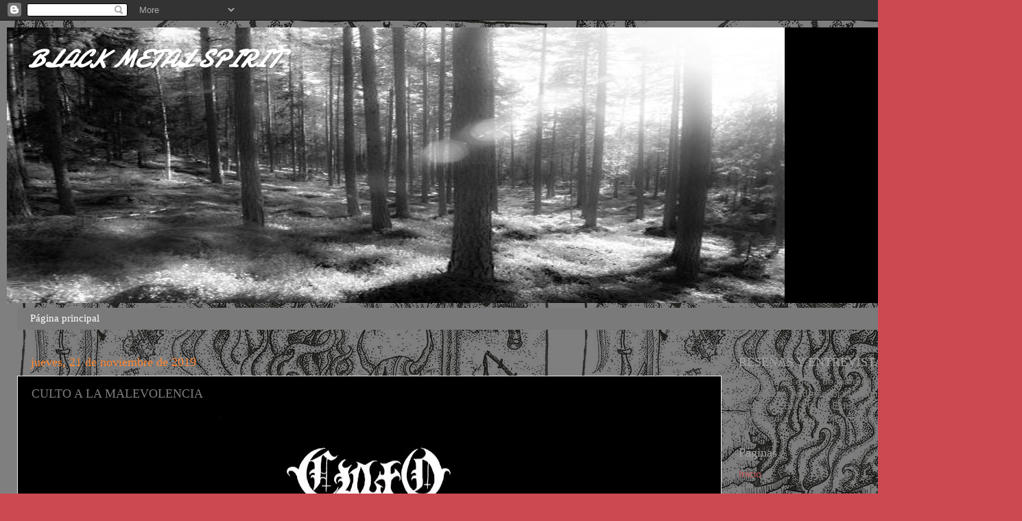

--- FILE ---
content_type: text/html; charset=UTF-8
request_url: http://www.blackmetalspirit.net/2019/11/culto-la-malevolencia.html
body_size: 48835
content:
<!DOCTYPE html>
<html class='v2' dir='ltr' xmlns='http://www.w3.org/1999/xhtml' xmlns:b='http://www.google.com/2005/gml/b' xmlns:data='http://www.google.com/2005/gml/data' xmlns:expr='http://www.google.com/2005/gml/expr'>
<head>
<link href='https://www.blogger.com/static/v1/widgets/4128112664-css_bundle_v2.css' rel='stylesheet' type='text/css'/>
<!-- TradeDoubler site verification 2460664 -->
<meta content='width=1100' name='viewport'/>
<meta content='text/html; charset=UTF-8' http-equiv='Content-Type'/>
<meta content='blogger' name='generator'/>
<link href='http://www.blackmetalspirit.net/favicon.ico' rel='icon' type='image/x-icon'/>
<link href='http://www.blackmetalspirit.net/2019/11/culto-la-malevolencia.html' rel='canonical'/>
<link rel="alternate" type="application/atom+xml" title="BLACK METAL SPIRIT - Atom" href="http://www.blackmetalspirit.net/feeds/posts/default" />
<link rel="alternate" type="application/rss+xml" title="BLACK METAL SPIRIT - RSS" href="http://www.blackmetalspirit.net/feeds/posts/default?alt=rss" />
<link rel="service.post" type="application/atom+xml" title="BLACK METAL SPIRIT - Atom" href="https://www.blogger.com/feeds/1218264541466892093/posts/default" />

<link rel="alternate" type="application/atom+xml" title="BLACK METAL SPIRIT - Atom" href="http://www.blackmetalspirit.net/feeds/8023066244623898570/comments/default" />
<!--Can't find substitution for tag [blog.ieCssRetrofitLinks]-->
<link href='https://blogger.googleusercontent.com/img/b/R29vZ2xl/AVvXsEjdEwqxf5BbFNKoQna4NWRCB8Uh5Z_GubbDlOmVhMig9-usdEO2FUZkDoKEDAIcBl2DymMUqtiWOVN98TMjvQnUyrq4bOuuvhFFwkwVHku6a2pwzDrErGLljIRGWgemnS-oGLS3aGkqKtM/s640/20915649_493938360946538_580186586524443549_n.jpg' rel='image_src'/>
<meta content='http://www.blackmetalspirit.net/2019/11/culto-la-malevolencia.html' property='og:url'/>
<meta content='CULTO A LA MALEVOLENCIA' property='og:title'/>
<meta content='' property='og:description'/>
<meta content='https://blogger.googleusercontent.com/img/b/R29vZ2xl/AVvXsEjdEwqxf5BbFNKoQna4NWRCB8Uh5Z_GubbDlOmVhMig9-usdEO2FUZkDoKEDAIcBl2DymMUqtiWOVN98TMjvQnUyrq4bOuuvhFFwkwVHku6a2pwzDrErGLljIRGWgemnS-oGLS3aGkqKtM/w1200-h630-p-k-no-nu/20915649_493938360946538_580186586524443549_n.jpg' property='og:image'/>
<title>BLACK METAL SPIRIT: CULTO A LA MALEVOLENCIA</title>
<style type='text/css'>@font-face{font-family:'Damion';font-style:normal;font-weight:400;font-display:swap;src:url(//fonts.gstatic.com/s/damion/v15/hv-XlzJ3KEUe_YZkZGw2EzJwV9J-.woff2)format('woff2');unicode-range:U+0100-02BA,U+02BD-02C5,U+02C7-02CC,U+02CE-02D7,U+02DD-02FF,U+0304,U+0308,U+0329,U+1D00-1DBF,U+1E00-1E9F,U+1EF2-1EFF,U+2020,U+20A0-20AB,U+20AD-20C0,U+2113,U+2C60-2C7F,U+A720-A7FF;}@font-face{font-family:'Damion';font-style:normal;font-weight:400;font-display:swap;src:url(//fonts.gstatic.com/s/damion/v15/hv-XlzJ3KEUe_YZkamw2EzJwVw.woff2)format('woff2');unicode-range:U+0000-00FF,U+0131,U+0152-0153,U+02BB-02BC,U+02C6,U+02DA,U+02DC,U+0304,U+0308,U+0329,U+2000-206F,U+20AC,U+2122,U+2191,U+2193,U+2212,U+2215,U+FEFF,U+FFFD;}</style>
<style id='page-skin-1' type='text/css'><!--
/*-----------------------------------------------
Blogger Template Style
Name:     Picture Window
Designer: Josh Peterson
URL:      www.noaesthetic.com
----------------------------------------------- */
/* Variable definitions
====================
<Variable name="keycolor" description="Main Color" type="color" default="#1a222a"/>
<Variable name="body.background" description="Body Background" type="background"
color="#cd4951" default="#111111 url(//themes.googleusercontent.com/image?id=1OACCYOE0-eoTRTfsBuX1NMN9nz599ufI1Jh0CggPFA_sK80AGkIr8pLtYRpNUKPmwtEa) repeat-x fixed top center"/>
<Group description="Page Text" selector="body">
<Variable name="body.font" description="Font" type="font"
default="normal normal 15px Arial, Tahoma, Helvetica, FreeSans, sans-serif"/>
<Variable name="body.text.color" description="Text Color" type="color" default="#333333"/>
</Group>
<Group description="Backgrounds" selector=".body-fauxcolumns-outer">
<Variable name="body.background.color" description="Outer Background" type="color" default="#296695"/>
<Variable name="header.background.color" description="Header Background" type="color" default="transparent"/>
<Variable name="post.background.color" description="Post Background" type="color" default="#ffffff"/>
</Group>
<Group description="Links" selector=".main-outer">
<Variable name="link.color" description="Link Color" type="color" default="#336699"/>
<Variable name="link.visited.color" description="Visited Color" type="color" default="#6699cc"/>
<Variable name="link.hover.color" description="Hover Color" type="color" default="#33aaff"/>
</Group>
<Group description="Blog Title" selector=".header h1">
<Variable name="header.font" description="Title Font" type="font"
default="normal normal 36px Arial, Tahoma, Helvetica, FreeSans, sans-serif"/>
<Variable name="header.text.color" description="Text Color" type="color" default="#ffffff" />
</Group>
<Group description="Tabs Text" selector=".tabs-inner .widget li a">
<Variable name="tabs.font" description="Font" type="font"
default="normal normal 15px Arial, Tahoma, Helvetica, FreeSans, sans-serif"/>
<Variable name="tabs.text.color" description="Text Color" type="color" default="#ffffff"/>
<Variable name="tabs.selected.text.color" description="Selected Color" type="color" default="#c75656"/>
</Group>
<Group description="Tabs Background" selector=".tabs-outer .PageList">
<Variable name="tabs.background.color" description="Background Color" type="color" default="transparent"/>
<Variable name="tabs.selected.background.color" description="Selected Color" type="color" default="transparent"/>
<Variable name="tabs.separator.color" description="Separator Color" type="color" default="transparent"/>
</Group>
<Group description="Post Title" selector="h3.post-title, .comments h4">
<Variable name="post.title.font" description="Title Font" type="font"
default="normal normal 18px Arial, Tahoma, Helvetica, FreeSans, sans-serif"/>
</Group>
<Group description="Date Header" selector=".date-header">
<Variable name="date.header.color" description="Text Color" type="color" default="#7d7d7d"/>
</Group>
<Group description="Post" selector=".post">
<Variable name="post.footer.text.color" description="Footer Text Color" type="color" default="#999999"/>
<Variable name="post.border.color" description="Border Color" type="color" default="#dddddd"/>
</Group>
<Group description="Gadgets" selector="h2">
<Variable name="widget.title.font" description="Title Font" type="font"
default="bold normal 13px Arial, Tahoma, Helvetica, FreeSans, sans-serif"/>
<Variable name="widget.title.text.color" description="Title Color" type="color" default="#888888"/>
</Group>
<Group description="Footer" selector=".footer-outer">
<Variable name="footer.text.color" description="Text Color" type="color" default="#cccccc"/>
<Variable name="footer.widget.title.text.color" description="Gadget Title Color" type="color" default="#aaaaaa"/>
</Group>
<Group description="Footer Links" selector=".footer-outer">
<Variable name="footer.link.color" description="Link Color" type="color" default="#99ccee"/>
<Variable name="footer.link.visited.color" description="Visited Color" type="color" default="#77aaee"/>
<Variable name="footer.link.hover.color" description="Hover Color" type="color" default="#33aaff"/>
</Group>
<Variable name="content.margin" description="Content Margin Top" type="length" default="20px"/>
<Variable name="content.padding" description="Content Padding" type="length" default="0"/>
<Variable name="content.background" description="Content Background" type="background"
default="transparent none repeat scroll top left"/>
<Variable name="content.border.radius" description="Content Border Radius" type="length" default="0"/>
<Variable name="content.shadow.spread" description="Content Shadow Spread" type="length" default="0"/>
<Variable name="header.padding" description="Header Padding" type="length" default="0"/>
<Variable name="header.background.gradient" description="Header Gradient" type="url"
default="none"/>
<Variable name="header.border.radius" description="Header Border Radius" type="length" default="0"/>
<Variable name="main.border.radius.top" description="Main Border Radius" type="length" default="20px"/>
<Variable name="footer.border.radius.top" description="Footer Border Radius Top" type="length" default="0"/>
<Variable name="footer.border.radius.bottom" description="Footer Border Radius Bottom" type="length" default="20px"/>
<Variable name="region.shadow.spread" description="Main and Footer Shadow Spread" type="length" default="3px"/>
<Variable name="region.shadow.offset" description="Main and Footer Shadow Offset" type="length" default="1px"/>
<Variable name="tabs.background.gradient" description="Tab Background Gradient" type="url" default="none"/>
<Variable name="tab.selected.background.gradient" description="Selected Tab Background" type="url"
default="url(//www.blogblog.com/1kt/transparent/white80.png)"/>
<Variable name="tab.background" description="Tab Background" type="background"
default="transparent url(//www.blogblog.com/1kt/transparent/black50.png) repeat scroll top left"/>
<Variable name="tab.border.radius" description="Tab Border Radius" type="length" default="10px" />
<Variable name="tab.first.border.radius" description="First Tab Border Radius" type="length" default="10px" />
<Variable name="tabs.border.radius" description="Tabs Border Radius" type="length" default="0" />
<Variable name="tabs.spacing" description="Tab Spacing" type="length" default=".25em"/>
<Variable name="tabs.margin.bottom" description="Tab Margin Bottom" type="length" default="0"/>
<Variable name="tabs.margin.sides" description="Tab Margin Sides" type="length" default="20px"/>
<Variable name="main.background" description="Main Background" type="background"
default="transparent url(//www.blogblog.com/1kt/transparent/white80.png) repeat scroll top left"/>
<Variable name="main.padding.sides" description="Main Padding Sides" type="length" default="20px"/>
<Variable name="footer.background" description="Footer Background" type="background"
default="transparent url(//www.blogblog.com/1kt/transparent/black50.png) repeat scroll top left"/>
<Variable name="post.margin.sides" description="Post Margin Sides" type="length" default="-20px"/>
<Variable name="post.border.radius" description="Post Border Radius" type="length" default="5px"/>
<Variable name="widget.title.text.transform" description="Widget Title Text Transform" type="string" default="uppercase"/>
<Variable name="mobile.background.overlay" description="Mobile Background Overlay" type="string"
default="transparent none repeat scroll top left"/>
<Variable name="startSide" description="Side where text starts in blog language" type="automatic" default="left"/>
<Variable name="endSide" description="Side where text ends in blog language" type="automatic" default="right"/>
*/
/* Content
----------------------------------------------- */
body {
font: normal normal 15px Arial, Tahoma, Helvetica, FreeSans, sans-serif;
color: #7d7d7d;
background: #cd4951 url(https://blogger.googleusercontent.com/img/a/AVvXsEhtOlNfSVnQK3ePK9k3T5MrpxoDxqd87r2vgqSPuub4D62e7WXqFDBkvlQcZIhdvCEmfHSuR6N5itql9rAXVHnkbKMg2EHpfx7sddswdDlA-olrvIj7OhupIDSG58Dvg9NqajarRWg_KfUgFsDsbsp79TemYFflFeOEP1cFYif9GczSgEF9zgPBbqL2V4M=s1600) repeat scroll top left;
}
html body .region-inner {
min-width: 0;
max-width: 100%;
width: auto;
}
.content-outer {
font-size: 90%;
}
a:link {
text-decoration:none;
color: #c75656;
}
a:visited {
text-decoration:none;
color: #d78888;
}
a:hover {
text-decoration:underline;
color: #ff606d;
}
.content-outer {
background: transparent url(//www.blogblog.com/1kt/transparent/black50.png) repeat scroll top left;
-moz-border-radius: 0;
-webkit-border-radius: 0;
-goog-ms-border-radius: 0;
border-radius: 0;
-moz-box-shadow: 0 0 3px rgba(0, 0, 0, .15);
-webkit-box-shadow: 0 0 3px rgba(0, 0, 0, .15);
-goog-ms-box-shadow: 0 0 3px rgba(0, 0, 0, .15);
box-shadow: 0 0 3px rgba(0, 0, 0, .15);
margin: 0 auto;
}
.content-inner {
padding: 10px;
}
/* Header
----------------------------------------------- */
.header-outer {
background: #000000 none repeat-x scroll top left;
_background-image: none;
color: #ffffff;
-moz-border-radius: 0;
-webkit-border-radius: 0;
-goog-ms-border-radius: 0;
border-radius: 0;
}
.Header img, .Header #header-inner {
-moz-border-radius: 0;
-webkit-border-radius: 0;
-goog-ms-border-radius: 0;
border-radius: 0;
}
.header-inner .Header .titlewrapper,
.header-inner .Header .descriptionwrapper {
padding-left: 30px;
padding-right: 30px;
}
.Header h1 {
font: italic bold 36px Damion;
text-shadow: 1px 1px 3px rgba(0, 0, 0, 0.3);
}
.Header h1 a {
color: #ffffff;
}
.Header .description {
font-size: 130%;
}
/* Tabs
----------------------------------------------- */
.tabs-inner {
margin: .5em 15px 1em;
padding: 0;
}
.tabs-inner .section {
margin: 0;
}
.tabs-inner .widget ul {
padding: 0;
background: #7a7a7a none repeat scroll bottom;
-moz-border-radius: 0;
-webkit-border-radius: 0;
-goog-ms-border-radius: 0;
border-radius: 0;
}
.tabs-inner .widget li {
border: none;
}
.tabs-inner .widget li a {
display: inline-block;
padding: .5em 1em;
margin-right: 0;
color: #ffffff;
font: normal normal 15px Georgia, Utopia, 'Palatino Linotype', Palatino, serif;
-moz-border-radius: 0 0 0 0;
-webkit-border-top-left-radius: 0;
-webkit-border-top-right-radius: 0;
-goog-ms-border-radius: 0 0 0 0;
border-radius: 0 0 0 0;
background: transparent none no-repeat scroll top left;
border-right: 1px solid #7a7a7a;
}
.tabs-inner .widget li:first-child a {
padding-left: 1.25em;
-moz-border-radius-topleft: 0;
-moz-border-radius-bottomleft: 0;
-webkit-border-top-left-radius: 0;
-webkit-border-bottom-left-radius: 0;
-goog-ms-border-top-left-radius: 0;
-goog-ms-border-bottom-left-radius: 0;
border-top-left-radius: 0;
border-bottom-left-radius: 0;
}
.tabs-inner .widget li.selected a,
.tabs-inner .widget li a:hover {
position: relative;
z-index: 1;
background: #7a7a7a none repeat scroll bottom;
color: #336699;
-moz-box-shadow: 0 0 0 rgba(0, 0, 0, .15);
-webkit-box-shadow: 0 0 0 rgba(0, 0, 0, .15);
-goog-ms-box-shadow: 0 0 0 rgba(0, 0, 0, .15);
box-shadow: 0 0 0 rgba(0, 0, 0, .15);
}
/* Headings
----------------------------------------------- */
h2 {
font: normal normal 18px Georgia, Utopia, 'Palatino Linotype', Palatino, serif;
text-transform: none;
color: #a3a3a3;
margin: .5em 0;
}
/* Main
----------------------------------------------- */
.main-outer {
background: transparent none repeat scroll top center;
-moz-border-radius: 0 0 0 0;
-webkit-border-top-left-radius: 0;
-webkit-border-top-right-radius: 0;
-webkit-border-bottom-left-radius: 0;
-webkit-border-bottom-right-radius: 0;
-goog-ms-border-radius: 0 0 0 0;
border-radius: 0 0 0 0;
-moz-box-shadow: 0 0 0 rgba(0, 0, 0, .15);
-webkit-box-shadow: 0 0 0 rgba(0, 0, 0, .15);
-goog-ms-box-shadow: 0 0 0 rgba(0, 0, 0, .15);
box-shadow: 0 0 0 rgba(0, 0, 0, .15);
}
.main-inner {
padding: 15px 20px 20px;
}
.main-inner .column-center-inner {
padding: 0 0;
}
.main-inner .column-left-inner {
padding-left: 0;
}
.main-inner .column-right-inner {
padding-right: 0;
}
/* Posts
----------------------------------------------- */
h3.post-title {
margin: 0;
font: normal normal 18px Georgia, Utopia, 'Palatino Linotype', Palatino, serif;
}
.comments h4 {
margin: 1em 0 0;
font: normal normal 18px Georgia, Utopia, 'Palatino Linotype', Palatino, serif;
}
.date-header span {
color: #ff8832;
}
.post-outer {
background-color: #000000;
border: solid 1px #e9e9e9;
-moz-border-radius: 0;
-webkit-border-radius: 0;
border-radius: 0;
-goog-ms-border-radius: 0;
padding: 15px 20px;
margin: 0 -20px 20px;
}
.post-body {
line-height: 1.4;
font-size: 110%;
position: relative;
}
.post-header {
margin: 0 0 1.5em;
color: #afafaf;
line-height: 1.6;
}
.post-footer {
margin: .5em 0 0;
color: #afafaf;
line-height: 1.6;
}
#blog-pager {
font-size: 140%
}
#comments .comment-author {
padding-top: 1.5em;
border-top: dashed 1px #ccc;
border-top: dashed 1px rgba(128, 128, 128, .5);
background-position: 0 1.5em;
}
#comments .comment-author:first-child {
padding-top: 0;
border-top: none;
}
.avatar-image-container {
margin: .2em 0 0;
}
/* Comments
----------------------------------------------- */
.comments .comments-content .icon.blog-author {
background-repeat: no-repeat;
background-image: url([data-uri]);
}
.comments .comments-content .loadmore a {
border-top: 1px solid #ff606d;
border-bottom: 1px solid #ff606d;
}
.comments .continue {
border-top: 2px solid #ff606d;
}
/* Widgets
----------------------------------------------- */
.widget ul, .widget #ArchiveList ul.flat {
padding: 0;
list-style: none;
}
.widget ul li, .widget #ArchiveList ul.flat li {
border-top: dashed 1px #ccc;
border-top: dashed 1px rgba(128, 128, 128, .5);
}
.widget ul li:first-child, .widget #ArchiveList ul.flat li:first-child {
border-top: none;
}
.widget .post-body ul {
list-style: disc;
}
.widget .post-body ul li {
border: none;
}
/* Footer
----------------------------------------------- */
.footer-outer {
color:#dadada;
background: transparent none repeat scroll top center;
-moz-border-radius: 0 0 0 0;
-webkit-border-top-left-radius: 0;
-webkit-border-top-right-radius: 0;
-webkit-border-bottom-left-radius: 0;
-webkit-border-bottom-right-radius: 0;
-goog-ms-border-radius: 0 0 0 0;
border-radius: 0 0 0 0;
-moz-box-shadow: 0 0 0 rgba(0, 0, 0, .15);
-webkit-box-shadow: 0 0 0 rgba(0, 0, 0, .15);
-goog-ms-box-shadow: 0 0 0 rgba(0, 0, 0, .15);
box-shadow: 0 0 0 rgba(0, 0, 0, .15);
}
.footer-inner {
padding: 10px 20px 20px;
}
.footer-outer a {
color: #f2b2b9;
}
.footer-outer a:visited {
color: #f29c96;
}
.footer-outer a:hover {
color: #ff606d;
}
.footer-outer .widget h2 {
color: #bdbdbd;
}
/* Mobile
----------------------------------------------- */
html body.mobile {
height: auto;
}
html body.mobile {
min-height: 480px;
background-size: 100% auto;
}
.mobile .body-fauxcolumn-outer {
background: transparent none repeat scroll top left;
}
html .mobile .mobile-date-outer, html .mobile .blog-pager {
border-bottom: none;
background: transparent none repeat scroll top center;
margin-bottom: 10px;
}
.mobile .date-outer {
background: transparent none repeat scroll top center;
}
.mobile .header-outer, .mobile .main-outer,
.mobile .post-outer, .mobile .footer-outer {
-moz-border-radius: 0;
-webkit-border-radius: 0;
-goog-ms-border-radius: 0;
border-radius: 0;
}
.mobile .content-outer,
.mobile .main-outer,
.mobile .post-outer {
background: inherit;
border: none;
}
.mobile .content-outer {
font-size: 100%;
}
.mobile-link-button {
background-color: #c75656;
}
.mobile-link-button a:link, .mobile-link-button a:visited {
color: #000000;
}
.mobile-index-contents {
color: #7d7d7d;
}
.mobile .tabs-inner .PageList .widget-content {
background: #7a7a7a none repeat scroll bottom;
color: #336699;
}
.mobile .tabs-inner .PageList .widget-content .pagelist-arrow {
border-left: 1px solid #7a7a7a;
}

--></style>
<style id='template-skin-1' type='text/css'><!--
body {
min-width: 1490px;
}
.content-outer, .content-fauxcolumn-outer, .region-inner {
min-width: 1490px;
max-width: 1490px;
_width: 1490px;
}
.main-inner .columns {
padding-left: 0px;
padding-right: 413px;
}
.main-inner .fauxcolumn-center-outer {
left: 0px;
right: 413px;
/* IE6 does not respect left and right together */
_width: expression(this.parentNode.offsetWidth -
parseInt("0px") -
parseInt("413px") + 'px');
}
.main-inner .fauxcolumn-left-outer {
width: 0px;
}
.main-inner .fauxcolumn-right-outer {
width: 413px;
}
.main-inner .column-left-outer {
width: 0px;
right: 100%;
margin-left: -0px;
}
.main-inner .column-right-outer {
width: 413px;
margin-right: -413px;
}
#layout {
min-width: 0;
}
#layout .content-outer {
min-width: 0;
width: 800px;
}
#layout .region-inner {
min-width: 0;
width: auto;
}
--></style>
<script type='text/javascript'>
        (function(i,s,o,g,r,a,m){i['GoogleAnalyticsObject']=r;i[r]=i[r]||function(){
        (i[r].q=i[r].q||[]).push(arguments)},i[r].l=1*new Date();a=s.createElement(o),
        m=s.getElementsByTagName(o)[0];a.async=1;a.src=g;m.parentNode.insertBefore(a,m)
        })(window,document,'script','https://www.google-analytics.com/analytics.js','ga');
        ga('create', 'UA-42702111-1', 'auto', 'blogger');
        ga('blogger.send', 'pageview');
      </script>
<link href='https://www.blogger.com/dyn-css/authorization.css?targetBlogID=1218264541466892093&amp;zx=1a26aa2f-fdc5-4e2c-8494-12c95964df52' media='none' onload='if(media!=&#39;all&#39;)media=&#39;all&#39;' rel='stylesheet'/><noscript><link href='https://www.blogger.com/dyn-css/authorization.css?targetBlogID=1218264541466892093&amp;zx=1a26aa2f-fdc5-4e2c-8494-12c95964df52' rel='stylesheet'/></noscript>
<meta name='google-adsense-platform-account' content='ca-host-pub-1556223355139109'/>
<meta name='google-adsense-platform-domain' content='blogspot.com'/>

<!-- data-ad-client=ca-pub-3808004821099895 -->

</head>
<body class='loading'>
<div class='navbar section' id='navbar'><div class='widget Navbar' data-version='1' id='Navbar1'><script type="text/javascript">
    function setAttributeOnload(object, attribute, val) {
      if(window.addEventListener) {
        window.addEventListener('load',
          function(){ object[attribute] = val; }, false);
      } else {
        window.attachEvent('onload', function(){ object[attribute] = val; });
      }
    }
  </script>
<div id="navbar-iframe-container"></div>
<script type="text/javascript" src="https://apis.google.com/js/platform.js"></script>
<script type="text/javascript">
      gapi.load("gapi.iframes:gapi.iframes.style.bubble", function() {
        if (gapi.iframes && gapi.iframes.getContext) {
          gapi.iframes.getContext().openChild({
              url: 'https://www.blogger.com/navbar/1218264541466892093?po\x3d8023066244623898570\x26origin\x3dhttp://www.blackmetalspirit.net',
              where: document.getElementById("navbar-iframe-container"),
              id: "navbar-iframe"
          });
        }
      });
    </script><script type="text/javascript">
(function() {
var script = document.createElement('script');
script.type = 'text/javascript';
script.src = '//pagead2.googlesyndication.com/pagead/js/google_top_exp.js';
var head = document.getElementsByTagName('head')[0];
if (head) {
head.appendChild(script);
}})();
</script>
</div></div>
<div class='body-fauxcolumns'>
<div class='fauxcolumn-outer body-fauxcolumn-outer'>
<div class='cap-top'>
<div class='cap-left'></div>
<div class='cap-right'></div>
</div>
<div class='fauxborder-left'>
<div class='fauxborder-right'></div>
<div class='fauxcolumn-inner'>
</div>
</div>
<div class='cap-bottom'>
<div class='cap-left'></div>
<div class='cap-right'></div>
</div>
</div>
</div>
<div class='content'>
<div class='content-fauxcolumns'>
<div class='fauxcolumn-outer content-fauxcolumn-outer'>
<div class='cap-top'>
<div class='cap-left'></div>
<div class='cap-right'></div>
</div>
<div class='fauxborder-left'>
<div class='fauxborder-right'></div>
<div class='fauxcolumn-inner'>
</div>
</div>
<div class='cap-bottom'>
<div class='cap-left'></div>
<div class='cap-right'></div>
</div>
</div>
</div>
<div class='content-outer'>
<div class='content-cap-top cap-top'>
<div class='cap-left'></div>
<div class='cap-right'></div>
</div>
<div class='fauxborder-left content-fauxborder-left'>
<div class='fauxborder-right content-fauxborder-right'></div>
<div class='content-inner'>
<header>
<div class='header-outer'>
<div class='header-cap-top cap-top'>
<div class='cap-left'></div>
<div class='cap-right'></div>
</div>
<div class='fauxborder-left header-fauxborder-left'>
<div class='fauxborder-right header-fauxborder-right'></div>
<div class='region-inner header-inner'>
<div class='header section' id='header'><div class='widget Header' data-version='1' id='Header1'>
<div id='header-inner' style='background-image: url("https://blogger.googleusercontent.com/img/b/R29vZ2xl/AVvXsEisX8ihfCghucrq9a0iEGEhKY21wKJO_2Ro6lwiTtkj-dMQdFc84JTykapPmCpjF1brlUwkHJ13vE_guaOwK8qXuY_WaVLaALeO9iDMi_6XIY3P78-VaMErrlpI_ZA8rXvAYbhs085reuF-/s1148/l%255B2%255D.jpg"); background-position: left; min-height: 402px; _height: 402px; background-repeat: no-repeat; '>
<div class='titlewrapper' style='background: transparent'>
<h1 class='title' style='background: transparent; border-width: 0px'>
<a href='http://www.blackmetalspirit.net/'>
BLACK METAL SPIRIT
</a>
</h1>
</div>
<div class='descriptionwrapper'>
<p class='description'><span>
</span></p>
</div>
</div>
</div></div>
</div>
</div>
<div class='header-cap-bottom cap-bottom'>
<div class='cap-left'></div>
<div class='cap-right'></div>
</div>
</div>
</header>
<div class='tabs-outer'>
<div class='tabs-cap-top cap-top'>
<div class='cap-left'></div>
<div class='cap-right'></div>
</div>
<div class='fauxborder-left tabs-fauxborder-left'>
<div class='fauxborder-right tabs-fauxborder-right'></div>
<div class='region-inner tabs-inner'>
<div class='tabs section' id='crosscol'><div class='widget PageList' data-version='1' id='PageList1'>
<h2>Páginas</h2>
<div class='widget-content'>
<ul>
<li>
<a href='http://www.blackmetalspirit.net/'>Página principal</a>
</li>
</ul>
<div class='clear'></div>
</div>
</div></div>
<div class='tabs no-items section' id='crosscol-overflow'></div>
</div>
</div>
<div class='tabs-cap-bottom cap-bottom'>
<div class='cap-left'></div>
<div class='cap-right'></div>
</div>
</div>
<div class='main-outer'>
<div class='main-cap-top cap-top'>
<div class='cap-left'></div>
<div class='cap-right'></div>
</div>
<div class='fauxborder-left main-fauxborder-left'>
<div class='fauxborder-right main-fauxborder-right'></div>
<div class='region-inner main-inner'>
<div class='columns fauxcolumns'>
<div class='fauxcolumn-outer fauxcolumn-center-outer'>
<div class='cap-top'>
<div class='cap-left'></div>
<div class='cap-right'></div>
</div>
<div class='fauxborder-left'>
<div class='fauxborder-right'></div>
<div class='fauxcolumn-inner'>
</div>
</div>
<div class='cap-bottom'>
<div class='cap-left'></div>
<div class='cap-right'></div>
</div>
</div>
<div class='fauxcolumn-outer fauxcolumn-left-outer'>
<div class='cap-top'>
<div class='cap-left'></div>
<div class='cap-right'></div>
</div>
<div class='fauxborder-left'>
<div class='fauxborder-right'></div>
<div class='fauxcolumn-inner'>
</div>
</div>
<div class='cap-bottom'>
<div class='cap-left'></div>
<div class='cap-right'></div>
</div>
</div>
<div class='fauxcolumn-outer fauxcolumn-right-outer'>
<div class='cap-top'>
<div class='cap-left'></div>
<div class='cap-right'></div>
</div>
<div class='fauxborder-left'>
<div class='fauxborder-right'></div>
<div class='fauxcolumn-inner'>
</div>
</div>
<div class='cap-bottom'>
<div class='cap-left'></div>
<div class='cap-right'></div>
</div>
</div>
<!-- corrects IE6 width calculation -->
<div class='columns-inner'>
<div class='column-center-outer'>
<div class='column-center-inner'>
<div class='main section' id='main'><div class='widget Blog' data-version='1' id='Blog1'>
<div class='blog-posts hfeed'>
<!--Can't find substitution for tag [defaultAdStart]-->

          <div class="date-outer">
        
<h2 class='date-header'><span>jueves, 21 de noviembre de 2019</span></h2>

          <div class="date-posts">
        
<div class='post-outer'>
<div class='post hentry uncustomized-post-template' itemprop='blogPost' itemscope='itemscope' itemtype='http://schema.org/BlogPosting'>
<meta content='https://blogger.googleusercontent.com/img/b/R29vZ2xl/AVvXsEjdEwqxf5BbFNKoQna4NWRCB8Uh5Z_GubbDlOmVhMig9-usdEO2FUZkDoKEDAIcBl2DymMUqtiWOVN98TMjvQnUyrq4bOuuvhFFwkwVHku6a2pwzDrErGLljIRGWgemnS-oGLS3aGkqKtM/s640/20915649_493938360946538_580186586524443549_n.jpg' itemprop='image_url'/>
<meta content='1218264541466892093' itemprop='blogId'/>
<meta content='8023066244623898570' itemprop='postId'/>
<a name='8023066244623898570'></a>
<h3 class='post-title entry-title' itemprop='name'>
CULTO A LA MALEVOLENCIA
</h3>
<div class='post-header'>
<div class='post-header-line-1'></div>
</div>
<div class='post-body entry-content' id='post-body-8023066244623898570' itemprop='description articleBody'>
<div class="separator" style="clear: both; text-align: center;">
<a href="https://blogger.googleusercontent.com/img/b/R29vZ2xl/AVvXsEjdEwqxf5BbFNKoQna4NWRCB8Uh5Z_GubbDlOmVhMig9-usdEO2FUZkDoKEDAIcBl2DymMUqtiWOVN98TMjvQnUyrq4bOuuvhFFwkwVHku6a2pwzDrErGLljIRGWgemnS-oGLS3aGkqKtM/s1600/20915649_493938360946538_580186586524443549_n.jpg" imageanchor="1" style="margin-left: 1em; margin-right: 1em;"><img border="0" data-original-height="524" data-original-width="960" height="348" src="https://blogger.googleusercontent.com/img/b/R29vZ2xl/AVvXsEjdEwqxf5BbFNKoQna4NWRCB8Uh5Z_GubbDlOmVhMig9-usdEO2FUZkDoKEDAIcBl2DymMUqtiWOVN98TMjvQnUyrq4bOuuvhFFwkwVHku6a2pwzDrErGLljIRGWgemnS-oGLS3aGkqKtM/s640/20915649_493938360946538_580186586524443549_n.jpg" width="640" /></a></div>
<br />
<b>Origen: </b>Arica, Chile<br />
<b>Formados: ?</b><br />
<b>Estilo: </b>Black / Death<br />
<b>Temática: ?</b><br />
<b>Miembros:</b><br />
<br />
<ul>
<li>C. Roco<span style="white-space: pre;"> </span>Bajo</li>
<li>C. Sarmiento<span style="white-space: pre;"> </span>Guitarra</li>
<li>S. Vidal<span style="white-space: pre;"> </span>Batería</li>
</ul>
<b>Discografía:</b><br />
<br />
<ul>
<li><span style="color: lime;">In Nomine Capra<span style="white-space: pre;"> </span>EP<span style="white-space: pre;"> </span>2019</span></li>
</ul>
<div style="color: lime; font-size: x-large; text-align: center;">
<b><u>IN NOMINE CAPRA (2019</u></b></div>
<div style="text-align: justify;">
Continuamos con la escena chilena de black metal de la mano del primer Ep de esta banda de Arica que vienen de editar hace poco en formato físico y que consta de cinco temas. La propuesta y tal como arranca este trabajo bien nos lleva a centrarnos en un estilo entre black death metal, cargado de ritmos rápidos y contundentes y con unas voces también de un estilo death como queda perfectamente reflejado en el tema "Satanas entre nosotros", encargado de abrir este EP. Esa conjunción entre black/death sigue estando presente en "Tormenta de fuego", que le da continuidad a lo anteriormente expuesto pero en donde podemos entrever el peso que va ganando otros estilo como puede ser el thrash más sucio. Ellos definen su música como metal oscuro y algo hay de ello en los los temas siguientes "Trance" y "El Brujo" y es que el poso que deja este lanzamiento, desde el estilo black/death que se va fundiendo e incorporando riffs sucios y podridos, hasta una vertiente underground en donde son capaces de convivir guitarras chirriantes y agresivas, capaces de ofrecer una buena dosis de interesantes riffs, con un dualidad en las voces que manteniendo un tono alto en donde se alterna agresividad y brutalidad a partes iguales. Textos en castellano que ayudan a convertir este Ep en toda una demostración de agresividad y violencia por un parte, pero también a dejar un regusto a satanismo y anticristianismo desde el primer momento (8).</div>
<div style="text-align: justify;">
<br /></div>
<div class="separator" style="clear: both; text-align: center;">
<a href="https://blogger.googleusercontent.com/img/b/R29vZ2xl/AVvXsEgnIhyphenhypheng8hJxEJVE1XyBDhz8wnbvPDeve7PZPoG4LLdPwRK3OoJPXVbtYoo9y1N073D1zbSCe_BEKKC6nQJL-oYjKMjwpoIeCAcTxhQroBTHwX9adDFVAj7IVX_teycM7GtdoY2m8nSyCsc/s1600/755601.jpg" imageanchor="1" style="margin-left: 1em; margin-right: 1em;"><img border="0" data-original-height="700" data-original-width="700" height="320" src="https://blogger.googleusercontent.com/img/b/R29vZ2xl/AVvXsEgnIhyphenhypheng8hJxEJVE1XyBDhz8wnbvPDeve7PZPoG4LLdPwRK3OoJPXVbtYoo9y1N073D1zbSCe_BEKKC6nQJL-oYjKMjwpoIeCAcTxhQroBTHwX9adDFVAj7IVX_teycM7GtdoY2m8nSyCsc/s320/755601.jpg" width="320" /></a></div>
<div class="separator" style="clear: both; text-align: center;">
<br /></div>
<div class="separator" style="clear: both; text-align: center;">
1.<span style="white-space: pre;"> </span>Satanas entre nosotros<span style="white-space: pre;"> </span>04:11<span style="white-space: pre;"> </span>&nbsp;</div>
<br />
<div class="separator" style="clear: both; text-align: center;">
2.<span style="white-space: pre;"> </span>Tormenta de fuego<span style="white-space: pre;"> </span>01:29<span style="white-space: pre;"> </span>&nbsp;</div>
<div class="separator" style="clear: both; text-align: center;">
3.<span style="white-space: pre;"> </span>Trance<span style="white-space: pre;"> </span>03:29<span style="white-space: pre;"> </span>&nbsp;</div>
<div class="separator" style="clear: both; text-align: center;">
4.<span style="white-space: pre;"> </span>El brujo<span style="white-space: pre;"> </span>02:30<span style="white-space: pre;"> </span>&nbsp;</div>
<div class="separator" style="clear: both; text-align: center;">
5.<span style="white-space: pre;"> </span>La danza de Ailatan<span style="white-space: pre;"> </span>03:44<span style="white-space: pre;"> </span>&nbsp;</div>
<div class="separator" style="clear: both; text-align: center;">
&nbsp;<span style="white-space: pre;"> </span>15:23</div>
<div style="color: lime; font-size: x-large; text-align: center;">
<b><u><br /></u></b></div>
<br />
<div style="text-align: center;">
<iframe seamless="" src="https://bandcamp.com/EmbeddedPlayer/album=1167732424/size=large/bgcol=333333/linkcol=2ebd35/transparent=true/" style="border: 0; height: 621px; width: 350px;"><a href="http://cultoalamalevolencia.bandcamp.com/album/in-nomine-capra">IN NOMINE CAPRA by Culto a la Malevolencia</a></iframe></div>
<div style="text-align: center;">
<br /></div>
<div style="text-align: center;">
<span style="font-size: large;"><b><u><a href="https://www.discogs.com/es/sell/item/277023034">Árstíðir Lífsins &#8206;&#8211; Jötunheima Dolgferð 21,99 &#8364;</a></u></b></span></div>
<div style="text-align: center;">
<span style="font-size: large;"><b><br /></b></span></div>
<div class="separator" style="clear: both; text-align: center;">
<a href="https://blogger.googleusercontent.com/img/b/R29vZ2xl/AVvXsEhW02RCEAmbc5jDdZBnADKCQm3FkuOlWJW4S8pvxo6Rqz6guzZj0omkcyzj_MudL3SMd0bn0ike1Ph5kQg7NSPfDgbQVS21xyMAyFhTqvObgo0gLP6nOFzyHYSR4bQbJS_O-KkmFwbcHac/s1600/R-2732668-1298545671.jpeg.jpg" imageanchor="1" style="margin-left: 1em; margin-right: 1em;"><img border="0" data-original-height="400" data-original-width="400" height="200" src="https://blogger.googleusercontent.com/img/b/R29vZ2xl/AVvXsEhW02RCEAmbc5jDdZBnADKCQm3FkuOlWJW4S8pvxo6Rqz6guzZj0omkcyzj_MudL3SMd0bn0ike1Ph5kQg7NSPfDgbQVS21xyMAyFhTqvObgo0gLP6nOFzyHYSR4bQbJS_O-KkmFwbcHac/s200/R-2732668-1298545671.jpeg.jpg" width="200" /></a></div>
<div class="separator" style="clear: both; text-align: center;">
<br /></div>
<div class="separator" style="clear: both; text-align: center;">
2 &#215; Vinyl, LP, Album</div>
<div class="separator" style="clear: both; text-align: center;">
Comes in gatefold cover sleeve.</div>
<div class="separator" style="clear: both; text-align: center;">
<br /></div>
<div class="separator" style="clear: both; text-align: center;">
<span style="font-size: large;"><b><u>HAZTE CON EL EN NUESTRA TIENDA DE <a href="https://www.discogs.com/es/seller/BMSP/profile">DISCOGS</a></u></b></span></div>
<div style="text-align: center;">
<span style="font-size: large;"><b><br /></b></span></div>
<div style='clear: both;'></div>
</div>
<div class='post-footer'>
<div class='post-footer-line post-footer-line-1'>
<span class='post-author vcard'>
Publicado por
<span class='fn' itemprop='author' itemscope='itemscope' itemtype='http://schema.org/Person'>
<meta content='https://www.blogger.com/profile/13797004955781196082' itemprop='url'/>
<a class='g-profile' href='https://www.blogger.com/profile/13797004955781196082' rel='author' title='author profile'>
<span itemprop='name'>BMS</span>
</a>
</span>
</span>
<span class='post-timestamp'>
en
<meta content='http://www.blackmetalspirit.net/2019/11/culto-la-malevolencia.html' itemprop='url'/>
<a class='timestamp-link' href='http://www.blackmetalspirit.net/2019/11/culto-la-malevolencia.html' rel='bookmark' title='permanent link'><abbr class='published' itemprop='datePublished' title='2019-11-21T23:10:00+01:00'>23:10</abbr></a>
</span>
<span class='reaction-buttons'>
</span>
<span class='star-ratings'>
</span>
<span class='post-comment-link'>
</span>
<span class='post-backlinks post-comment-link'>
</span>
<span class='post-icons'>
<span class='item-action'>
<a href='https://www.blogger.com/email-post/1218264541466892093/8023066244623898570' title='Enviar entrada por correo electrónico'>
<img alt='' class='icon-action' height='13' src='http://img1.blogblog.com/img/icon18_email.gif' width='18'/>
</a>
</span>
<span class='item-control blog-admin pid-1440941494'>
<a href='https://www.blogger.com/post-edit.g?blogID=1218264541466892093&postID=8023066244623898570&from=pencil' title='Editar entrada'>
<img alt='' class='icon-action' height='18' src='http://img2.blogblog.com/img/icon18_edit_allbkg.gif' width='18'/>
</a>
</span>
</span>
<div class='post-share-buttons goog-inline-block'>
<a class='goog-inline-block share-button sb-email' href='https://www.blogger.com/share-post.g?blogID=1218264541466892093&postID=8023066244623898570&target=email' target='_blank' title='Enviar por correo electrónico'><span class='share-button-link-text'>Enviar por correo electrónico</span></a><a class='goog-inline-block share-button sb-blog' href='https://www.blogger.com/share-post.g?blogID=1218264541466892093&postID=8023066244623898570&target=blog' onclick='window.open(this.href, "_blank", "height=270,width=475"); return false;' target='_blank' title='Escribe un blog'><span class='share-button-link-text'>Escribe un blog</span></a><a class='goog-inline-block share-button sb-twitter' href='https://www.blogger.com/share-post.g?blogID=1218264541466892093&postID=8023066244623898570&target=twitter' target='_blank' title='Compartir en X'><span class='share-button-link-text'>Compartir en X</span></a><a class='goog-inline-block share-button sb-facebook' href='https://www.blogger.com/share-post.g?blogID=1218264541466892093&postID=8023066244623898570&target=facebook' onclick='window.open(this.href, "_blank", "height=430,width=640"); return false;' target='_blank' title='Compartir con Facebook'><span class='share-button-link-text'>Compartir con Facebook</span></a><a class='goog-inline-block share-button sb-pinterest' href='https://www.blogger.com/share-post.g?blogID=1218264541466892093&postID=8023066244623898570&target=pinterest' target='_blank' title='Compartir en Pinterest'><span class='share-button-link-text'>Compartir en Pinterest</span></a>
</div>
</div>
<div class='post-footer-line post-footer-line-2'>
<span class='post-labels'>
Etiquetas:
<a href='http://www.blackmetalspirit.net/search/label/BANDAS' rel='tag'>BANDAS</a>
</span>
</div>
<div class='post-footer-line post-footer-line-3'>
<span class='post-location'>
</span>
</div>
</div>
</div>
<div class='comments' id='comments'>
<a name='comments'></a>
<h4>1 comentario:</h4>
<div class='comments-content'>
<script async='async' src='' type='text/javascript'></script>
<script type='text/javascript'>
    (function() {
      var items = null;
      var msgs = null;
      var config = {};

// <![CDATA[
      var cursor = null;
      if (items && items.length > 0) {
        cursor = parseInt(items[items.length - 1].timestamp) + 1;
      }

      var bodyFromEntry = function(entry) {
        var text = (entry &&
                    ((entry.content && entry.content.$t) ||
                     (entry.summary && entry.summary.$t))) ||
            '';
        if (entry && entry.gd$extendedProperty) {
          for (var k in entry.gd$extendedProperty) {
            if (entry.gd$extendedProperty[k].name == 'blogger.contentRemoved') {
              return '<span class="deleted-comment">' + text + '</span>';
            }
          }
        }
        return text;
      }

      var parse = function(data) {
        cursor = null;
        var comments = [];
        if (data && data.feed && data.feed.entry) {
          for (var i = 0, entry; entry = data.feed.entry[i]; i++) {
            var comment = {};
            // comment ID, parsed out of the original id format
            var id = /blog-(\d+).post-(\d+)/.exec(entry.id.$t);
            comment.id = id ? id[2] : null;
            comment.body = bodyFromEntry(entry);
            comment.timestamp = Date.parse(entry.published.$t) + '';
            if (entry.author && entry.author.constructor === Array) {
              var auth = entry.author[0];
              if (auth) {
                comment.author = {
                  name: (auth.name ? auth.name.$t : undefined),
                  profileUrl: (auth.uri ? auth.uri.$t : undefined),
                  avatarUrl: (auth.gd$image ? auth.gd$image.src : undefined)
                };
              }
            }
            if (entry.link) {
              if (entry.link[2]) {
                comment.link = comment.permalink = entry.link[2].href;
              }
              if (entry.link[3]) {
                var pid = /.*comments\/default\/(\d+)\?.*/.exec(entry.link[3].href);
                if (pid && pid[1]) {
                  comment.parentId = pid[1];
                }
              }
            }
            comment.deleteclass = 'item-control blog-admin';
            if (entry.gd$extendedProperty) {
              for (var k in entry.gd$extendedProperty) {
                if (entry.gd$extendedProperty[k].name == 'blogger.itemClass') {
                  comment.deleteclass += ' ' + entry.gd$extendedProperty[k].value;
                } else if (entry.gd$extendedProperty[k].name == 'blogger.displayTime') {
                  comment.displayTime = entry.gd$extendedProperty[k].value;
                }
              }
            }
            comments.push(comment);
          }
        }
        return comments;
      };

      var paginator = function(callback) {
        if (hasMore()) {
          var url = config.feed + '?alt=json&v=2&orderby=published&reverse=false&max-results=50';
          if (cursor) {
            url += '&published-min=' + new Date(cursor).toISOString();
          }
          window.bloggercomments = function(data) {
            var parsed = parse(data);
            cursor = parsed.length < 50 ? null
                : parseInt(parsed[parsed.length - 1].timestamp) + 1
            callback(parsed);
            window.bloggercomments = null;
          }
          url += '&callback=bloggercomments';
          var script = document.createElement('script');
          script.type = 'text/javascript';
          script.src = url;
          document.getElementsByTagName('head')[0].appendChild(script);
        }
      };
      var hasMore = function() {
        return !!cursor;
      };
      var getMeta = function(key, comment) {
        if ('iswriter' == key) {
          var matches = !!comment.author
              && comment.author.name == config.authorName
              && comment.author.profileUrl == config.authorUrl;
          return matches ? 'true' : '';
        } else if ('deletelink' == key) {
          return config.baseUri + '/comment/delete/'
               + config.blogId + '/' + comment.id;
        } else if ('deleteclass' == key) {
          return comment.deleteclass;
        }
        return '';
      };

      var replybox = null;
      var replyUrlParts = null;
      var replyParent = undefined;

      var onReply = function(commentId, domId) {
        if (replybox == null) {
          // lazily cache replybox, and adjust to suit this style:
          replybox = document.getElementById('comment-editor');
          if (replybox != null) {
            replybox.height = '250px';
            replybox.style.display = 'block';
            replyUrlParts = replybox.src.split('#');
          }
        }
        if (replybox && (commentId !== replyParent)) {
          replybox.src = '';
          document.getElementById(domId).insertBefore(replybox, null);
          replybox.src = replyUrlParts[0]
              + (commentId ? '&parentID=' + commentId : '')
              + '#' + replyUrlParts[1];
          replyParent = commentId;
        }
      };

      var hash = (window.location.hash || '#').substring(1);
      var startThread, targetComment;
      if (/^comment-form_/.test(hash)) {
        startThread = hash.substring('comment-form_'.length);
      } else if (/^c[0-9]+$/.test(hash)) {
        targetComment = hash.substring(1);
      }

      // Configure commenting API:
      var configJso = {
        'maxDepth': config.maxThreadDepth
      };
      var provider = {
        'id': config.postId,
        'data': items,
        'loadNext': paginator,
        'hasMore': hasMore,
        'getMeta': getMeta,
        'onReply': onReply,
        'rendered': true,
        'initComment': targetComment,
        'initReplyThread': startThread,
        'config': configJso,
        'messages': msgs
      };

      var render = function() {
        if (window.goog && window.goog.comments) {
          var holder = document.getElementById('comment-holder');
          window.goog.comments.render(holder, provider);
        }
      };

      // render now, or queue to render when library loads:
      if (window.goog && window.goog.comments) {
        render();
      } else {
        window.goog = window.goog || {};
        window.goog.comments = window.goog.comments || {};
        window.goog.comments.loadQueue = window.goog.comments.loadQueue || [];
        window.goog.comments.loadQueue.push(render);
      }
    })();
// ]]>
  </script>
<div id='comment-holder'>
<div class="comment-thread toplevel-thread"><ol id="top-ra"><li class="comment" id="c597778577176539017"><div class="avatar-image-container"><img src="//resources.blogblog.com/img/blank.gif" alt=""/></div><div class="comment-block"><div class="comment-header"><cite class="user">Anónimo</cite><span class="icon user "></span><span class="datetime secondary-text"><a rel="nofollow" href="http://www.blackmetalspirit.net/2019/11/culto-la-malevolencia.html?showComment=1659695062744#c597778577176539017">5 de agosto de 2022 a las 12:24</a></span></div><p class="comment-content">https://youtu.be/BFj85Ktkywg</p><span class="comment-actions secondary-text"><a class="comment-reply" target="_self" data-comment-id="597778577176539017">Responder</a><span class="item-control blog-admin blog-admin pid-740714611"><a target="_self" href="https://www.blogger.com/comment/delete/1218264541466892093/597778577176539017">Eliminar</a></span></span></div><div class="comment-replies"><div id="c597778577176539017-rt" class="comment-thread inline-thread hidden"><span class="thread-toggle thread-expanded"><span class="thread-arrow"></span><span class="thread-count"><a target="_self">Respuestas</a></span></span><ol id="c597778577176539017-ra" class="thread-chrome thread-expanded"><div></div><div id="c597778577176539017-continue" class="continue"><a class="comment-reply" target="_self" data-comment-id="597778577176539017">Responder</a></div></ol></div></div><div class="comment-replybox-single" id="c597778577176539017-ce"></div></li></ol><div id="top-continue" class="continue"><a class="comment-reply" target="_self">Añadir comentario</a></div><div class="comment-replybox-thread" id="top-ce"></div><div class="loadmore hidden" data-post-id="8023066244623898570"><a target="_self">Cargar más...</a></div></div>
</div>
</div>
<p class='comment-footer'>
<div class='comment-form'>
<a name='comment-form'></a>
<p>
</p>
<a href='https://www.blogger.com/comment/frame/1218264541466892093?po=8023066244623898570&hl=es&saa=85391&origin=http://www.blackmetalspirit.net' id='comment-editor-src'></a>
<iframe allowtransparency='true' class='blogger-iframe-colorize blogger-comment-from-post' frameborder='0' height='410px' id='comment-editor' name='comment-editor' src='' width='100%'></iframe>
<script src='https://www.blogger.com/static/v1/jsbin/1345082660-comment_from_post_iframe.js' type='text/javascript'></script>
<script type='text/javascript'>
      BLOG_CMT_createIframe('https://www.blogger.com/rpc_relay.html');
    </script>
</div>
</p>
<div id='backlinks-container'>
<div id='Blog1_backlinks-container'>
</div>
</div>
</div>
</div>

        </div></div>
      
<!--Can't find substitution for tag [adEnd]-->
</div>
<div class='blog-pager' id='blog-pager'>
<span id='blog-pager-newer-link'>
<a class='blog-pager-newer-link' href='http://www.blackmetalspirit.net/2020/01/haustid.html' id='Blog1_blog-pager-newer-link' title='Entrada más reciente'>Entrada más reciente</a>
</span>
<span id='blog-pager-older-link'>
<a class='blog-pager-older-link' href='http://www.blackmetalspirit.net/2019/11/snoutcrom-entrevista.html' id='Blog1_blog-pager-older-link' title='Entrada antigua'>Entrada antigua</a>
</span>
<a class='home-link' href='http://www.blackmetalspirit.net/'>Inicio</a>
</div>
<div class='clear'></div>
<div class='post-feeds'>
<div class='feed-links'>
Suscribirse a:
<a class='feed-link' href='http://www.blackmetalspirit.net/feeds/8023066244623898570/comments/default' target='_blank' type='application/atom+xml'>Enviar comentarios (Atom)</a>
</div>
</div>
</div></div>
</div>
</div>
<div class='column-left-outer'>
<div class='column-left-inner'>
<aside>
</aside>
</div>
</div>
<div class='column-right-outer'>
<div class='column-right-inner'>
<aside>
<div class='sidebar section' id='sidebar-right-1'><div class='widget Text' data-version='1' id='Text1'>
<h2 class='title'>RESEÑAS Y ENTREVISTAS</h2>
<div class='widget-content'>
Dirección de envío de material para reseñas y entrevistas:
Address for submitting review and interview materials:


BMS 
 C:Os Eidos Nº10 2ªB
Redondela - Pontevedra
CP: 38000 - España
</div>
<div class='clear'></div>
</div><div class='widget PageList' data-version='1' id='PageList2'>
<h2>Páginas</h2>
<div class='widget-content'>
<ul>
<li>
<a href='http://www.blackmetalspirit.net/'>Inicio</a>
</li>
</ul>
<div class='clear'></div>
</div>
</div><div class='widget BlogArchive' data-version='1' id='BlogArchive1'>
<h2>Archivo del blog</h2>
<div class='widget-content'>
<div id='ArchiveList'>
<div id='BlogArchive1_ArchiveList'>
<ul class='hierarchy'>
<li class='archivedate collapsed'>
<a class='toggle' href='javascript:void(0)'>
<span class='zippy'>

        &#9658;&#160;
      
</span>
</a>
<a class='post-count-link' href='http://www.blackmetalspirit.net/2025/'>
2025
</a>
<span class='post-count' dir='ltr'>(191)</span>
<ul class='hierarchy'>
<li class='archivedate collapsed'>
<a class='toggle' href='javascript:void(0)'>
<span class='zippy'>

        &#9658;&#160;
      
</span>
</a>
<a class='post-count-link' href='http://www.blackmetalspirit.net/2025/11/'>
noviembre
</a>
<span class='post-count' dir='ltr'>(15)</span>
</li>
</ul>
<ul class='hierarchy'>
<li class='archivedate collapsed'>
<a class='toggle' href='javascript:void(0)'>
<span class='zippy'>

        &#9658;&#160;
      
</span>
</a>
<a class='post-count-link' href='http://www.blackmetalspirit.net/2025/10/'>
octubre
</a>
<span class='post-count' dir='ltr'>(21)</span>
</li>
</ul>
<ul class='hierarchy'>
<li class='archivedate collapsed'>
<a class='toggle' href='javascript:void(0)'>
<span class='zippy'>

        &#9658;&#160;
      
</span>
</a>
<a class='post-count-link' href='http://www.blackmetalspirit.net/2025/09/'>
septiembre
</a>
<span class='post-count' dir='ltr'>(22)</span>
</li>
</ul>
<ul class='hierarchy'>
<li class='archivedate collapsed'>
<a class='toggle' href='javascript:void(0)'>
<span class='zippy'>

        &#9658;&#160;
      
</span>
</a>
<a class='post-count-link' href='http://www.blackmetalspirit.net/2025/08/'>
agosto
</a>
<span class='post-count' dir='ltr'>(14)</span>
</li>
</ul>
<ul class='hierarchy'>
<li class='archivedate collapsed'>
<a class='toggle' href='javascript:void(0)'>
<span class='zippy'>

        &#9658;&#160;
      
</span>
</a>
<a class='post-count-link' href='http://www.blackmetalspirit.net/2025/07/'>
julio
</a>
<span class='post-count' dir='ltr'>(14)</span>
</li>
</ul>
<ul class='hierarchy'>
<li class='archivedate collapsed'>
<a class='toggle' href='javascript:void(0)'>
<span class='zippy'>

        &#9658;&#160;
      
</span>
</a>
<a class='post-count-link' href='http://www.blackmetalspirit.net/2025/06/'>
junio
</a>
<span class='post-count' dir='ltr'>(15)</span>
</li>
</ul>
<ul class='hierarchy'>
<li class='archivedate collapsed'>
<a class='toggle' href='javascript:void(0)'>
<span class='zippy'>

        &#9658;&#160;
      
</span>
</a>
<a class='post-count-link' href='http://www.blackmetalspirit.net/2025/05/'>
mayo
</a>
<span class='post-count' dir='ltr'>(19)</span>
</li>
</ul>
<ul class='hierarchy'>
<li class='archivedate collapsed'>
<a class='toggle' href='javascript:void(0)'>
<span class='zippy'>

        &#9658;&#160;
      
</span>
</a>
<a class='post-count-link' href='http://www.blackmetalspirit.net/2025/04/'>
abril
</a>
<span class='post-count' dir='ltr'>(20)</span>
</li>
</ul>
<ul class='hierarchy'>
<li class='archivedate collapsed'>
<a class='toggle' href='javascript:void(0)'>
<span class='zippy'>

        &#9658;&#160;
      
</span>
</a>
<a class='post-count-link' href='http://www.blackmetalspirit.net/2025/03/'>
marzo
</a>
<span class='post-count' dir='ltr'>(18)</span>
</li>
</ul>
<ul class='hierarchy'>
<li class='archivedate collapsed'>
<a class='toggle' href='javascript:void(0)'>
<span class='zippy'>

        &#9658;&#160;
      
</span>
</a>
<a class='post-count-link' href='http://www.blackmetalspirit.net/2025/02/'>
febrero
</a>
<span class='post-count' dir='ltr'>(17)</span>
</li>
</ul>
<ul class='hierarchy'>
<li class='archivedate collapsed'>
<a class='toggle' href='javascript:void(0)'>
<span class='zippy'>

        &#9658;&#160;
      
</span>
</a>
<a class='post-count-link' href='http://www.blackmetalspirit.net/2025/01/'>
enero
</a>
<span class='post-count' dir='ltr'>(16)</span>
</li>
</ul>
</li>
</ul>
<ul class='hierarchy'>
<li class='archivedate collapsed'>
<a class='toggle' href='javascript:void(0)'>
<span class='zippy'>

        &#9658;&#160;
      
</span>
</a>
<a class='post-count-link' href='http://www.blackmetalspirit.net/2024/'>
2024
</a>
<span class='post-count' dir='ltr'>(218)</span>
<ul class='hierarchy'>
<li class='archivedate collapsed'>
<a class='toggle' href='javascript:void(0)'>
<span class='zippy'>

        &#9658;&#160;
      
</span>
</a>
<a class='post-count-link' href='http://www.blackmetalspirit.net/2024/12/'>
diciembre
</a>
<span class='post-count' dir='ltr'>(10)</span>
</li>
</ul>
<ul class='hierarchy'>
<li class='archivedate collapsed'>
<a class='toggle' href='javascript:void(0)'>
<span class='zippy'>

        &#9658;&#160;
      
</span>
</a>
<a class='post-count-link' href='http://www.blackmetalspirit.net/2024/11/'>
noviembre
</a>
<span class='post-count' dir='ltr'>(16)</span>
</li>
</ul>
<ul class='hierarchy'>
<li class='archivedate collapsed'>
<a class='toggle' href='javascript:void(0)'>
<span class='zippy'>

        &#9658;&#160;
      
</span>
</a>
<a class='post-count-link' href='http://www.blackmetalspirit.net/2024/10/'>
octubre
</a>
<span class='post-count' dir='ltr'>(14)</span>
</li>
</ul>
<ul class='hierarchy'>
<li class='archivedate collapsed'>
<a class='toggle' href='javascript:void(0)'>
<span class='zippy'>

        &#9658;&#160;
      
</span>
</a>
<a class='post-count-link' href='http://www.blackmetalspirit.net/2024/09/'>
septiembre
</a>
<span class='post-count' dir='ltr'>(21)</span>
</li>
</ul>
<ul class='hierarchy'>
<li class='archivedate collapsed'>
<a class='toggle' href='javascript:void(0)'>
<span class='zippy'>

        &#9658;&#160;
      
</span>
</a>
<a class='post-count-link' href='http://www.blackmetalspirit.net/2024/08/'>
agosto
</a>
<span class='post-count' dir='ltr'>(20)</span>
</li>
</ul>
<ul class='hierarchy'>
<li class='archivedate collapsed'>
<a class='toggle' href='javascript:void(0)'>
<span class='zippy'>

        &#9658;&#160;
      
</span>
</a>
<a class='post-count-link' href='http://www.blackmetalspirit.net/2024/07/'>
julio
</a>
<span class='post-count' dir='ltr'>(18)</span>
</li>
</ul>
<ul class='hierarchy'>
<li class='archivedate collapsed'>
<a class='toggle' href='javascript:void(0)'>
<span class='zippy'>

        &#9658;&#160;
      
</span>
</a>
<a class='post-count-link' href='http://www.blackmetalspirit.net/2024/06/'>
junio
</a>
<span class='post-count' dir='ltr'>(29)</span>
</li>
</ul>
<ul class='hierarchy'>
<li class='archivedate collapsed'>
<a class='toggle' href='javascript:void(0)'>
<span class='zippy'>

        &#9658;&#160;
      
</span>
</a>
<a class='post-count-link' href='http://www.blackmetalspirit.net/2024/05/'>
mayo
</a>
<span class='post-count' dir='ltr'>(20)</span>
</li>
</ul>
<ul class='hierarchy'>
<li class='archivedate collapsed'>
<a class='toggle' href='javascript:void(0)'>
<span class='zippy'>

        &#9658;&#160;
      
</span>
</a>
<a class='post-count-link' href='http://www.blackmetalspirit.net/2024/04/'>
abril
</a>
<span class='post-count' dir='ltr'>(22)</span>
</li>
</ul>
<ul class='hierarchy'>
<li class='archivedate collapsed'>
<a class='toggle' href='javascript:void(0)'>
<span class='zippy'>

        &#9658;&#160;
      
</span>
</a>
<a class='post-count-link' href='http://www.blackmetalspirit.net/2024/03/'>
marzo
</a>
<span class='post-count' dir='ltr'>(18)</span>
</li>
</ul>
<ul class='hierarchy'>
<li class='archivedate collapsed'>
<a class='toggle' href='javascript:void(0)'>
<span class='zippy'>

        &#9658;&#160;
      
</span>
</a>
<a class='post-count-link' href='http://www.blackmetalspirit.net/2024/02/'>
febrero
</a>
<span class='post-count' dir='ltr'>(13)</span>
</li>
</ul>
<ul class='hierarchy'>
<li class='archivedate collapsed'>
<a class='toggle' href='javascript:void(0)'>
<span class='zippy'>

        &#9658;&#160;
      
</span>
</a>
<a class='post-count-link' href='http://www.blackmetalspirit.net/2024/01/'>
enero
</a>
<span class='post-count' dir='ltr'>(17)</span>
</li>
</ul>
</li>
</ul>
<ul class='hierarchy'>
<li class='archivedate collapsed'>
<a class='toggle' href='javascript:void(0)'>
<span class='zippy'>

        &#9658;&#160;
      
</span>
</a>
<a class='post-count-link' href='http://www.blackmetalspirit.net/2023/'>
2023
</a>
<span class='post-count' dir='ltr'>(239)</span>
<ul class='hierarchy'>
<li class='archivedate collapsed'>
<a class='toggle' href='javascript:void(0)'>
<span class='zippy'>

        &#9658;&#160;
      
</span>
</a>
<a class='post-count-link' href='http://www.blackmetalspirit.net/2023/12/'>
diciembre
</a>
<span class='post-count' dir='ltr'>(10)</span>
</li>
</ul>
<ul class='hierarchy'>
<li class='archivedate collapsed'>
<a class='toggle' href='javascript:void(0)'>
<span class='zippy'>

        &#9658;&#160;
      
</span>
</a>
<a class='post-count-link' href='http://www.blackmetalspirit.net/2023/11/'>
noviembre
</a>
<span class='post-count' dir='ltr'>(30)</span>
</li>
</ul>
<ul class='hierarchy'>
<li class='archivedate collapsed'>
<a class='toggle' href='javascript:void(0)'>
<span class='zippy'>

        &#9658;&#160;
      
</span>
</a>
<a class='post-count-link' href='http://www.blackmetalspirit.net/2023/10/'>
octubre
</a>
<span class='post-count' dir='ltr'>(22)</span>
</li>
</ul>
<ul class='hierarchy'>
<li class='archivedate collapsed'>
<a class='toggle' href='javascript:void(0)'>
<span class='zippy'>

        &#9658;&#160;
      
</span>
</a>
<a class='post-count-link' href='http://www.blackmetalspirit.net/2023/09/'>
septiembre
</a>
<span class='post-count' dir='ltr'>(22)</span>
</li>
</ul>
<ul class='hierarchy'>
<li class='archivedate collapsed'>
<a class='toggle' href='javascript:void(0)'>
<span class='zippy'>

        &#9658;&#160;
      
</span>
</a>
<a class='post-count-link' href='http://www.blackmetalspirit.net/2023/08/'>
agosto
</a>
<span class='post-count' dir='ltr'>(15)</span>
</li>
</ul>
<ul class='hierarchy'>
<li class='archivedate collapsed'>
<a class='toggle' href='javascript:void(0)'>
<span class='zippy'>

        &#9658;&#160;
      
</span>
</a>
<a class='post-count-link' href='http://www.blackmetalspirit.net/2023/07/'>
julio
</a>
<span class='post-count' dir='ltr'>(22)</span>
</li>
</ul>
<ul class='hierarchy'>
<li class='archivedate collapsed'>
<a class='toggle' href='javascript:void(0)'>
<span class='zippy'>

        &#9658;&#160;
      
</span>
</a>
<a class='post-count-link' href='http://www.blackmetalspirit.net/2023/06/'>
junio
</a>
<span class='post-count' dir='ltr'>(15)</span>
</li>
</ul>
<ul class='hierarchy'>
<li class='archivedate collapsed'>
<a class='toggle' href='javascript:void(0)'>
<span class='zippy'>

        &#9658;&#160;
      
</span>
</a>
<a class='post-count-link' href='http://www.blackmetalspirit.net/2023/05/'>
mayo
</a>
<span class='post-count' dir='ltr'>(21)</span>
</li>
</ul>
<ul class='hierarchy'>
<li class='archivedate collapsed'>
<a class='toggle' href='javascript:void(0)'>
<span class='zippy'>

        &#9658;&#160;
      
</span>
</a>
<a class='post-count-link' href='http://www.blackmetalspirit.net/2023/04/'>
abril
</a>
<span class='post-count' dir='ltr'>(21)</span>
</li>
</ul>
<ul class='hierarchy'>
<li class='archivedate collapsed'>
<a class='toggle' href='javascript:void(0)'>
<span class='zippy'>

        &#9658;&#160;
      
</span>
</a>
<a class='post-count-link' href='http://www.blackmetalspirit.net/2023/03/'>
marzo
</a>
<span class='post-count' dir='ltr'>(24)</span>
</li>
</ul>
<ul class='hierarchy'>
<li class='archivedate collapsed'>
<a class='toggle' href='javascript:void(0)'>
<span class='zippy'>

        &#9658;&#160;
      
</span>
</a>
<a class='post-count-link' href='http://www.blackmetalspirit.net/2023/02/'>
febrero
</a>
<span class='post-count' dir='ltr'>(20)</span>
</li>
</ul>
<ul class='hierarchy'>
<li class='archivedate collapsed'>
<a class='toggle' href='javascript:void(0)'>
<span class='zippy'>

        &#9658;&#160;
      
</span>
</a>
<a class='post-count-link' href='http://www.blackmetalspirit.net/2023/01/'>
enero
</a>
<span class='post-count' dir='ltr'>(17)</span>
</li>
</ul>
</li>
</ul>
<ul class='hierarchy'>
<li class='archivedate collapsed'>
<a class='toggle' href='javascript:void(0)'>
<span class='zippy'>

        &#9658;&#160;
      
</span>
</a>
<a class='post-count-link' href='http://www.blackmetalspirit.net/2022/'>
2022
</a>
<span class='post-count' dir='ltr'>(171)</span>
<ul class='hierarchy'>
<li class='archivedate collapsed'>
<a class='toggle' href='javascript:void(0)'>
<span class='zippy'>

        &#9658;&#160;
      
</span>
</a>
<a class='post-count-link' href='http://www.blackmetalspirit.net/2022/12/'>
diciembre
</a>
<span class='post-count' dir='ltr'>(14)</span>
</li>
</ul>
<ul class='hierarchy'>
<li class='archivedate collapsed'>
<a class='toggle' href='javascript:void(0)'>
<span class='zippy'>

        &#9658;&#160;
      
</span>
</a>
<a class='post-count-link' href='http://www.blackmetalspirit.net/2022/11/'>
noviembre
</a>
<span class='post-count' dir='ltr'>(8)</span>
</li>
</ul>
<ul class='hierarchy'>
<li class='archivedate collapsed'>
<a class='toggle' href='javascript:void(0)'>
<span class='zippy'>

        &#9658;&#160;
      
</span>
</a>
<a class='post-count-link' href='http://www.blackmetalspirit.net/2022/10/'>
octubre
</a>
<span class='post-count' dir='ltr'>(24)</span>
</li>
</ul>
<ul class='hierarchy'>
<li class='archivedate collapsed'>
<a class='toggle' href='javascript:void(0)'>
<span class='zippy'>

        &#9658;&#160;
      
</span>
</a>
<a class='post-count-link' href='http://www.blackmetalspirit.net/2022/09/'>
septiembre
</a>
<span class='post-count' dir='ltr'>(13)</span>
</li>
</ul>
<ul class='hierarchy'>
<li class='archivedate collapsed'>
<a class='toggle' href='javascript:void(0)'>
<span class='zippy'>

        &#9658;&#160;
      
</span>
</a>
<a class='post-count-link' href='http://www.blackmetalspirit.net/2022/08/'>
agosto
</a>
<span class='post-count' dir='ltr'>(19)</span>
</li>
</ul>
<ul class='hierarchy'>
<li class='archivedate collapsed'>
<a class='toggle' href='javascript:void(0)'>
<span class='zippy'>

        &#9658;&#160;
      
</span>
</a>
<a class='post-count-link' href='http://www.blackmetalspirit.net/2022/07/'>
julio
</a>
<span class='post-count' dir='ltr'>(9)</span>
</li>
</ul>
<ul class='hierarchy'>
<li class='archivedate collapsed'>
<a class='toggle' href='javascript:void(0)'>
<span class='zippy'>

        &#9658;&#160;
      
</span>
</a>
<a class='post-count-link' href='http://www.blackmetalspirit.net/2022/06/'>
junio
</a>
<span class='post-count' dir='ltr'>(8)</span>
</li>
</ul>
<ul class='hierarchy'>
<li class='archivedate collapsed'>
<a class='toggle' href='javascript:void(0)'>
<span class='zippy'>

        &#9658;&#160;
      
</span>
</a>
<a class='post-count-link' href='http://www.blackmetalspirit.net/2022/05/'>
mayo
</a>
<span class='post-count' dir='ltr'>(19)</span>
</li>
</ul>
<ul class='hierarchy'>
<li class='archivedate collapsed'>
<a class='toggle' href='javascript:void(0)'>
<span class='zippy'>

        &#9658;&#160;
      
</span>
</a>
<a class='post-count-link' href='http://www.blackmetalspirit.net/2022/04/'>
abril
</a>
<span class='post-count' dir='ltr'>(14)</span>
</li>
</ul>
<ul class='hierarchy'>
<li class='archivedate collapsed'>
<a class='toggle' href='javascript:void(0)'>
<span class='zippy'>

        &#9658;&#160;
      
</span>
</a>
<a class='post-count-link' href='http://www.blackmetalspirit.net/2022/03/'>
marzo
</a>
<span class='post-count' dir='ltr'>(17)</span>
</li>
</ul>
<ul class='hierarchy'>
<li class='archivedate collapsed'>
<a class='toggle' href='javascript:void(0)'>
<span class='zippy'>

        &#9658;&#160;
      
</span>
</a>
<a class='post-count-link' href='http://www.blackmetalspirit.net/2022/02/'>
febrero
</a>
<span class='post-count' dir='ltr'>(14)</span>
</li>
</ul>
<ul class='hierarchy'>
<li class='archivedate collapsed'>
<a class='toggle' href='javascript:void(0)'>
<span class='zippy'>

        &#9658;&#160;
      
</span>
</a>
<a class='post-count-link' href='http://www.blackmetalspirit.net/2022/01/'>
enero
</a>
<span class='post-count' dir='ltr'>(12)</span>
</li>
</ul>
</li>
</ul>
<ul class='hierarchy'>
<li class='archivedate collapsed'>
<a class='toggle' href='javascript:void(0)'>
<span class='zippy'>

        &#9658;&#160;
      
</span>
</a>
<a class='post-count-link' href='http://www.blackmetalspirit.net/2021/'>
2021
</a>
<span class='post-count' dir='ltr'>(223)</span>
<ul class='hierarchy'>
<li class='archivedate collapsed'>
<a class='toggle' href='javascript:void(0)'>
<span class='zippy'>

        &#9658;&#160;
      
</span>
</a>
<a class='post-count-link' href='http://www.blackmetalspirit.net/2021/12/'>
diciembre
</a>
<span class='post-count' dir='ltr'>(6)</span>
</li>
</ul>
<ul class='hierarchy'>
<li class='archivedate collapsed'>
<a class='toggle' href='javascript:void(0)'>
<span class='zippy'>

        &#9658;&#160;
      
</span>
</a>
<a class='post-count-link' href='http://www.blackmetalspirit.net/2021/11/'>
noviembre
</a>
<span class='post-count' dir='ltr'>(20)</span>
</li>
</ul>
<ul class='hierarchy'>
<li class='archivedate collapsed'>
<a class='toggle' href='javascript:void(0)'>
<span class='zippy'>

        &#9658;&#160;
      
</span>
</a>
<a class='post-count-link' href='http://www.blackmetalspirit.net/2021/10/'>
octubre
</a>
<span class='post-count' dir='ltr'>(20)</span>
</li>
</ul>
<ul class='hierarchy'>
<li class='archivedate collapsed'>
<a class='toggle' href='javascript:void(0)'>
<span class='zippy'>

        &#9658;&#160;
      
</span>
</a>
<a class='post-count-link' href='http://www.blackmetalspirit.net/2021/09/'>
septiembre
</a>
<span class='post-count' dir='ltr'>(16)</span>
</li>
</ul>
<ul class='hierarchy'>
<li class='archivedate collapsed'>
<a class='toggle' href='javascript:void(0)'>
<span class='zippy'>

        &#9658;&#160;
      
</span>
</a>
<a class='post-count-link' href='http://www.blackmetalspirit.net/2021/08/'>
agosto
</a>
<span class='post-count' dir='ltr'>(23)</span>
</li>
</ul>
<ul class='hierarchy'>
<li class='archivedate collapsed'>
<a class='toggle' href='javascript:void(0)'>
<span class='zippy'>

        &#9658;&#160;
      
</span>
</a>
<a class='post-count-link' href='http://www.blackmetalspirit.net/2021/07/'>
julio
</a>
<span class='post-count' dir='ltr'>(21)</span>
</li>
</ul>
<ul class='hierarchy'>
<li class='archivedate collapsed'>
<a class='toggle' href='javascript:void(0)'>
<span class='zippy'>

        &#9658;&#160;
      
</span>
</a>
<a class='post-count-link' href='http://www.blackmetalspirit.net/2021/06/'>
junio
</a>
<span class='post-count' dir='ltr'>(18)</span>
</li>
</ul>
<ul class='hierarchy'>
<li class='archivedate collapsed'>
<a class='toggle' href='javascript:void(0)'>
<span class='zippy'>

        &#9658;&#160;
      
</span>
</a>
<a class='post-count-link' href='http://www.blackmetalspirit.net/2021/05/'>
mayo
</a>
<span class='post-count' dir='ltr'>(11)</span>
</li>
</ul>
<ul class='hierarchy'>
<li class='archivedate collapsed'>
<a class='toggle' href='javascript:void(0)'>
<span class='zippy'>

        &#9658;&#160;
      
</span>
</a>
<a class='post-count-link' href='http://www.blackmetalspirit.net/2021/04/'>
abril
</a>
<span class='post-count' dir='ltr'>(19)</span>
</li>
</ul>
<ul class='hierarchy'>
<li class='archivedate collapsed'>
<a class='toggle' href='javascript:void(0)'>
<span class='zippy'>

        &#9658;&#160;
      
</span>
</a>
<a class='post-count-link' href='http://www.blackmetalspirit.net/2021/03/'>
marzo
</a>
<span class='post-count' dir='ltr'>(18)</span>
</li>
</ul>
<ul class='hierarchy'>
<li class='archivedate collapsed'>
<a class='toggle' href='javascript:void(0)'>
<span class='zippy'>

        &#9658;&#160;
      
</span>
</a>
<a class='post-count-link' href='http://www.blackmetalspirit.net/2021/02/'>
febrero
</a>
<span class='post-count' dir='ltr'>(26)</span>
</li>
</ul>
<ul class='hierarchy'>
<li class='archivedate collapsed'>
<a class='toggle' href='javascript:void(0)'>
<span class='zippy'>

        &#9658;&#160;
      
</span>
</a>
<a class='post-count-link' href='http://www.blackmetalspirit.net/2021/01/'>
enero
</a>
<span class='post-count' dir='ltr'>(25)</span>
</li>
</ul>
</li>
</ul>
<ul class='hierarchy'>
<li class='archivedate collapsed'>
<a class='toggle' href='javascript:void(0)'>
<span class='zippy'>

        &#9658;&#160;
      
</span>
</a>
<a class='post-count-link' href='http://www.blackmetalspirit.net/2020/'>
2020
</a>
<span class='post-count' dir='ltr'>(203)</span>
<ul class='hierarchy'>
<li class='archivedate collapsed'>
<a class='toggle' href='javascript:void(0)'>
<span class='zippy'>

        &#9658;&#160;
      
</span>
</a>
<a class='post-count-link' href='http://www.blackmetalspirit.net/2020/12/'>
diciembre
</a>
<span class='post-count' dir='ltr'>(22)</span>
</li>
</ul>
<ul class='hierarchy'>
<li class='archivedate collapsed'>
<a class='toggle' href='javascript:void(0)'>
<span class='zippy'>

        &#9658;&#160;
      
</span>
</a>
<a class='post-count-link' href='http://www.blackmetalspirit.net/2020/11/'>
noviembre
</a>
<span class='post-count' dir='ltr'>(22)</span>
</li>
</ul>
<ul class='hierarchy'>
<li class='archivedate collapsed'>
<a class='toggle' href='javascript:void(0)'>
<span class='zippy'>

        &#9658;&#160;
      
</span>
</a>
<a class='post-count-link' href='http://www.blackmetalspirit.net/2020/10/'>
octubre
</a>
<span class='post-count' dir='ltr'>(25)</span>
</li>
</ul>
<ul class='hierarchy'>
<li class='archivedate collapsed'>
<a class='toggle' href='javascript:void(0)'>
<span class='zippy'>

        &#9658;&#160;
      
</span>
</a>
<a class='post-count-link' href='http://www.blackmetalspirit.net/2020/09/'>
septiembre
</a>
<span class='post-count' dir='ltr'>(29)</span>
</li>
</ul>
<ul class='hierarchy'>
<li class='archivedate collapsed'>
<a class='toggle' href='javascript:void(0)'>
<span class='zippy'>

        &#9658;&#160;
      
</span>
</a>
<a class='post-count-link' href='http://www.blackmetalspirit.net/2020/08/'>
agosto
</a>
<span class='post-count' dir='ltr'>(35)</span>
</li>
</ul>
<ul class='hierarchy'>
<li class='archivedate collapsed'>
<a class='toggle' href='javascript:void(0)'>
<span class='zippy'>

        &#9658;&#160;
      
</span>
</a>
<a class='post-count-link' href='http://www.blackmetalspirit.net/2020/07/'>
julio
</a>
<span class='post-count' dir='ltr'>(35)</span>
</li>
</ul>
<ul class='hierarchy'>
<li class='archivedate collapsed'>
<a class='toggle' href='javascript:void(0)'>
<span class='zippy'>

        &#9658;&#160;
      
</span>
</a>
<a class='post-count-link' href='http://www.blackmetalspirit.net/2020/06/'>
junio
</a>
<span class='post-count' dir='ltr'>(23)</span>
</li>
</ul>
<ul class='hierarchy'>
<li class='archivedate collapsed'>
<a class='toggle' href='javascript:void(0)'>
<span class='zippy'>

        &#9658;&#160;
      
</span>
</a>
<a class='post-count-link' href='http://www.blackmetalspirit.net/2020/05/'>
mayo
</a>
<span class='post-count' dir='ltr'>(1)</span>
</li>
</ul>
<ul class='hierarchy'>
<li class='archivedate collapsed'>
<a class='toggle' href='javascript:void(0)'>
<span class='zippy'>

        &#9658;&#160;
      
</span>
</a>
<a class='post-count-link' href='http://www.blackmetalspirit.net/2020/04/'>
abril
</a>
<span class='post-count' dir='ltr'>(4)</span>
</li>
</ul>
<ul class='hierarchy'>
<li class='archivedate collapsed'>
<a class='toggle' href='javascript:void(0)'>
<span class='zippy'>

        &#9658;&#160;
      
</span>
</a>
<a class='post-count-link' href='http://www.blackmetalspirit.net/2020/03/'>
marzo
</a>
<span class='post-count' dir='ltr'>(3)</span>
</li>
</ul>
<ul class='hierarchy'>
<li class='archivedate collapsed'>
<a class='toggle' href='javascript:void(0)'>
<span class='zippy'>

        &#9658;&#160;
      
</span>
</a>
<a class='post-count-link' href='http://www.blackmetalspirit.net/2020/02/'>
febrero
</a>
<span class='post-count' dir='ltr'>(2)</span>
</li>
</ul>
<ul class='hierarchy'>
<li class='archivedate collapsed'>
<a class='toggle' href='javascript:void(0)'>
<span class='zippy'>

        &#9658;&#160;
      
</span>
</a>
<a class='post-count-link' href='http://www.blackmetalspirit.net/2020/01/'>
enero
</a>
<span class='post-count' dir='ltr'>(2)</span>
</li>
</ul>
</li>
</ul>
<ul class='hierarchy'>
<li class='archivedate expanded'>
<a class='toggle' href='javascript:void(0)'>
<span class='zippy toggle-open'>

        &#9660;&#160;
      
</span>
</a>
<a class='post-count-link' href='http://www.blackmetalspirit.net/2019/'>
2019
</a>
<span class='post-count' dir='ltr'>(39)</span>
<ul class='hierarchy'>
<li class='archivedate expanded'>
<a class='toggle' href='javascript:void(0)'>
<span class='zippy toggle-open'>

        &#9660;&#160;
      
</span>
</a>
<a class='post-count-link' href='http://www.blackmetalspirit.net/2019/11/'>
noviembre
</a>
<span class='post-count' dir='ltr'>(4)</span>
<ul class='posts'>
<li><a href='http://www.blackmetalspirit.net/2019/11/culto-la-malevolencia.html'>CULTO A LA MALEVOLENCIA</a></li>
<li><a href='http://www.blackmetalspirit.net/2019/11/snoutcrom-entrevista.html'>SNOUTCROM - ENTREVISTA</a></li>
<li><a href='http://www.blackmetalspirit.net/2019/11/tapias-de-pilatos-entrevista.html'>TAPIAS DE PILATOS - ENTREVISTA</a></li>
<li><a href='http://www.blackmetalspirit.net/2019/11/hajduk.html'>HAJDUK</a></li>
</ul>
</li>
</ul>
<ul class='hierarchy'>
<li class='archivedate collapsed'>
<a class='toggle' href='javascript:void(0)'>
<span class='zippy'>

        &#9658;&#160;
      
</span>
</a>
<a class='post-count-link' href='http://www.blackmetalspirit.net/2019/10/'>
octubre
</a>
<span class='post-count' dir='ltr'>(5)</span>
</li>
</ul>
<ul class='hierarchy'>
<li class='archivedate collapsed'>
<a class='toggle' href='javascript:void(0)'>
<span class='zippy'>

        &#9658;&#160;
      
</span>
</a>
<a class='post-count-link' href='http://www.blackmetalspirit.net/2019/09/'>
septiembre
</a>
<span class='post-count' dir='ltr'>(2)</span>
</li>
</ul>
<ul class='hierarchy'>
<li class='archivedate collapsed'>
<a class='toggle' href='javascript:void(0)'>
<span class='zippy'>

        &#9658;&#160;
      
</span>
</a>
<a class='post-count-link' href='http://www.blackmetalspirit.net/2019/08/'>
agosto
</a>
<span class='post-count' dir='ltr'>(2)</span>
</li>
</ul>
<ul class='hierarchy'>
<li class='archivedate collapsed'>
<a class='toggle' href='javascript:void(0)'>
<span class='zippy'>

        &#9658;&#160;
      
</span>
</a>
<a class='post-count-link' href='http://www.blackmetalspirit.net/2019/07/'>
julio
</a>
<span class='post-count' dir='ltr'>(4)</span>
</li>
</ul>
<ul class='hierarchy'>
<li class='archivedate collapsed'>
<a class='toggle' href='javascript:void(0)'>
<span class='zippy'>

        &#9658;&#160;
      
</span>
</a>
<a class='post-count-link' href='http://www.blackmetalspirit.net/2019/06/'>
junio
</a>
<span class='post-count' dir='ltr'>(2)</span>
</li>
</ul>
<ul class='hierarchy'>
<li class='archivedate collapsed'>
<a class='toggle' href='javascript:void(0)'>
<span class='zippy'>

        &#9658;&#160;
      
</span>
</a>
<a class='post-count-link' href='http://www.blackmetalspirit.net/2019/05/'>
mayo
</a>
<span class='post-count' dir='ltr'>(7)</span>
</li>
</ul>
<ul class='hierarchy'>
<li class='archivedate collapsed'>
<a class='toggle' href='javascript:void(0)'>
<span class='zippy'>

        &#9658;&#160;
      
</span>
</a>
<a class='post-count-link' href='http://www.blackmetalspirit.net/2019/04/'>
abril
</a>
<span class='post-count' dir='ltr'>(5)</span>
</li>
</ul>
<ul class='hierarchy'>
<li class='archivedate collapsed'>
<a class='toggle' href='javascript:void(0)'>
<span class='zippy'>

        &#9658;&#160;
      
</span>
</a>
<a class='post-count-link' href='http://www.blackmetalspirit.net/2019/03/'>
marzo
</a>
<span class='post-count' dir='ltr'>(5)</span>
</li>
</ul>
<ul class='hierarchy'>
<li class='archivedate collapsed'>
<a class='toggle' href='javascript:void(0)'>
<span class='zippy'>

        &#9658;&#160;
      
</span>
</a>
<a class='post-count-link' href='http://www.blackmetalspirit.net/2019/02/'>
febrero
</a>
<span class='post-count' dir='ltr'>(1)</span>
</li>
</ul>
<ul class='hierarchy'>
<li class='archivedate collapsed'>
<a class='toggle' href='javascript:void(0)'>
<span class='zippy'>

        &#9658;&#160;
      
</span>
</a>
<a class='post-count-link' href='http://www.blackmetalspirit.net/2019/01/'>
enero
</a>
<span class='post-count' dir='ltr'>(2)</span>
</li>
</ul>
</li>
</ul>
<ul class='hierarchy'>
<li class='archivedate collapsed'>
<a class='toggle' href='javascript:void(0)'>
<span class='zippy'>

        &#9658;&#160;
      
</span>
</a>
<a class='post-count-link' href='http://www.blackmetalspirit.net/2018/'>
2018
</a>
<span class='post-count' dir='ltr'>(44)</span>
<ul class='hierarchy'>
<li class='archivedate collapsed'>
<a class='toggle' href='javascript:void(0)'>
<span class='zippy'>

        &#9658;&#160;
      
</span>
</a>
<a class='post-count-link' href='http://www.blackmetalspirit.net/2018/12/'>
diciembre
</a>
<span class='post-count' dir='ltr'>(1)</span>
</li>
</ul>
<ul class='hierarchy'>
<li class='archivedate collapsed'>
<a class='toggle' href='javascript:void(0)'>
<span class='zippy'>

        &#9658;&#160;
      
</span>
</a>
<a class='post-count-link' href='http://www.blackmetalspirit.net/2018/11/'>
noviembre
</a>
<span class='post-count' dir='ltr'>(3)</span>
</li>
</ul>
<ul class='hierarchy'>
<li class='archivedate collapsed'>
<a class='toggle' href='javascript:void(0)'>
<span class='zippy'>

        &#9658;&#160;
      
</span>
</a>
<a class='post-count-link' href='http://www.blackmetalspirit.net/2018/10/'>
octubre
</a>
<span class='post-count' dir='ltr'>(3)</span>
</li>
</ul>
<ul class='hierarchy'>
<li class='archivedate collapsed'>
<a class='toggle' href='javascript:void(0)'>
<span class='zippy'>

        &#9658;&#160;
      
</span>
</a>
<a class='post-count-link' href='http://www.blackmetalspirit.net/2018/09/'>
septiembre
</a>
<span class='post-count' dir='ltr'>(2)</span>
</li>
</ul>
<ul class='hierarchy'>
<li class='archivedate collapsed'>
<a class='toggle' href='javascript:void(0)'>
<span class='zippy'>

        &#9658;&#160;
      
</span>
</a>
<a class='post-count-link' href='http://www.blackmetalspirit.net/2018/08/'>
agosto
</a>
<span class='post-count' dir='ltr'>(5)</span>
</li>
</ul>
<ul class='hierarchy'>
<li class='archivedate collapsed'>
<a class='toggle' href='javascript:void(0)'>
<span class='zippy'>

        &#9658;&#160;
      
</span>
</a>
<a class='post-count-link' href='http://www.blackmetalspirit.net/2018/07/'>
julio
</a>
<span class='post-count' dir='ltr'>(2)</span>
</li>
</ul>
<ul class='hierarchy'>
<li class='archivedate collapsed'>
<a class='toggle' href='javascript:void(0)'>
<span class='zippy'>

        &#9658;&#160;
      
</span>
</a>
<a class='post-count-link' href='http://www.blackmetalspirit.net/2018/06/'>
junio
</a>
<span class='post-count' dir='ltr'>(2)</span>
</li>
</ul>
<ul class='hierarchy'>
<li class='archivedate collapsed'>
<a class='toggle' href='javascript:void(0)'>
<span class='zippy'>

        &#9658;&#160;
      
</span>
</a>
<a class='post-count-link' href='http://www.blackmetalspirit.net/2018/05/'>
mayo
</a>
<span class='post-count' dir='ltr'>(2)</span>
</li>
</ul>
<ul class='hierarchy'>
<li class='archivedate collapsed'>
<a class='toggle' href='javascript:void(0)'>
<span class='zippy'>

        &#9658;&#160;
      
</span>
</a>
<a class='post-count-link' href='http://www.blackmetalspirit.net/2018/04/'>
abril
</a>
<span class='post-count' dir='ltr'>(6)</span>
</li>
</ul>
<ul class='hierarchy'>
<li class='archivedate collapsed'>
<a class='toggle' href='javascript:void(0)'>
<span class='zippy'>

        &#9658;&#160;
      
</span>
</a>
<a class='post-count-link' href='http://www.blackmetalspirit.net/2018/03/'>
marzo
</a>
<span class='post-count' dir='ltr'>(7)</span>
</li>
</ul>
<ul class='hierarchy'>
<li class='archivedate collapsed'>
<a class='toggle' href='javascript:void(0)'>
<span class='zippy'>

        &#9658;&#160;
      
</span>
</a>
<a class='post-count-link' href='http://www.blackmetalspirit.net/2018/02/'>
febrero
</a>
<span class='post-count' dir='ltr'>(6)</span>
</li>
</ul>
<ul class='hierarchy'>
<li class='archivedate collapsed'>
<a class='toggle' href='javascript:void(0)'>
<span class='zippy'>

        &#9658;&#160;
      
</span>
</a>
<a class='post-count-link' href='http://www.blackmetalspirit.net/2018/01/'>
enero
</a>
<span class='post-count' dir='ltr'>(5)</span>
</li>
</ul>
</li>
</ul>
<ul class='hierarchy'>
<li class='archivedate collapsed'>
<a class='toggle' href='javascript:void(0)'>
<span class='zippy'>

        &#9658;&#160;
      
</span>
</a>
<a class='post-count-link' href='http://www.blackmetalspirit.net/2017/'>
2017
</a>
<span class='post-count' dir='ltr'>(63)</span>
<ul class='hierarchy'>
<li class='archivedate collapsed'>
<a class='toggle' href='javascript:void(0)'>
<span class='zippy'>

        &#9658;&#160;
      
</span>
</a>
<a class='post-count-link' href='http://www.blackmetalspirit.net/2017/12/'>
diciembre
</a>
<span class='post-count' dir='ltr'>(4)</span>
</li>
</ul>
<ul class='hierarchy'>
<li class='archivedate collapsed'>
<a class='toggle' href='javascript:void(0)'>
<span class='zippy'>

        &#9658;&#160;
      
</span>
</a>
<a class='post-count-link' href='http://www.blackmetalspirit.net/2017/11/'>
noviembre
</a>
<span class='post-count' dir='ltr'>(6)</span>
</li>
</ul>
<ul class='hierarchy'>
<li class='archivedate collapsed'>
<a class='toggle' href='javascript:void(0)'>
<span class='zippy'>

        &#9658;&#160;
      
</span>
</a>
<a class='post-count-link' href='http://www.blackmetalspirit.net/2017/10/'>
octubre
</a>
<span class='post-count' dir='ltr'>(4)</span>
</li>
</ul>
<ul class='hierarchy'>
<li class='archivedate collapsed'>
<a class='toggle' href='javascript:void(0)'>
<span class='zippy'>

        &#9658;&#160;
      
</span>
</a>
<a class='post-count-link' href='http://www.blackmetalspirit.net/2017/09/'>
septiembre
</a>
<span class='post-count' dir='ltr'>(4)</span>
</li>
</ul>
<ul class='hierarchy'>
<li class='archivedate collapsed'>
<a class='toggle' href='javascript:void(0)'>
<span class='zippy'>

        &#9658;&#160;
      
</span>
</a>
<a class='post-count-link' href='http://www.blackmetalspirit.net/2017/08/'>
agosto
</a>
<span class='post-count' dir='ltr'>(8)</span>
</li>
</ul>
<ul class='hierarchy'>
<li class='archivedate collapsed'>
<a class='toggle' href='javascript:void(0)'>
<span class='zippy'>

        &#9658;&#160;
      
</span>
</a>
<a class='post-count-link' href='http://www.blackmetalspirit.net/2017/07/'>
julio
</a>
<span class='post-count' dir='ltr'>(8)</span>
</li>
</ul>
<ul class='hierarchy'>
<li class='archivedate collapsed'>
<a class='toggle' href='javascript:void(0)'>
<span class='zippy'>

        &#9658;&#160;
      
</span>
</a>
<a class='post-count-link' href='http://www.blackmetalspirit.net/2017/06/'>
junio
</a>
<span class='post-count' dir='ltr'>(5)</span>
</li>
</ul>
<ul class='hierarchy'>
<li class='archivedate collapsed'>
<a class='toggle' href='javascript:void(0)'>
<span class='zippy'>

        &#9658;&#160;
      
</span>
</a>
<a class='post-count-link' href='http://www.blackmetalspirit.net/2017/05/'>
mayo
</a>
<span class='post-count' dir='ltr'>(4)</span>
</li>
</ul>
<ul class='hierarchy'>
<li class='archivedate collapsed'>
<a class='toggle' href='javascript:void(0)'>
<span class='zippy'>

        &#9658;&#160;
      
</span>
</a>
<a class='post-count-link' href='http://www.blackmetalspirit.net/2017/04/'>
abril
</a>
<span class='post-count' dir='ltr'>(5)</span>
</li>
</ul>
<ul class='hierarchy'>
<li class='archivedate collapsed'>
<a class='toggle' href='javascript:void(0)'>
<span class='zippy'>

        &#9658;&#160;
      
</span>
</a>
<a class='post-count-link' href='http://www.blackmetalspirit.net/2017/03/'>
marzo
</a>
<span class='post-count' dir='ltr'>(4)</span>
</li>
</ul>
<ul class='hierarchy'>
<li class='archivedate collapsed'>
<a class='toggle' href='javascript:void(0)'>
<span class='zippy'>

        &#9658;&#160;
      
</span>
</a>
<a class='post-count-link' href='http://www.blackmetalspirit.net/2017/02/'>
febrero
</a>
<span class='post-count' dir='ltr'>(5)</span>
</li>
</ul>
<ul class='hierarchy'>
<li class='archivedate collapsed'>
<a class='toggle' href='javascript:void(0)'>
<span class='zippy'>

        &#9658;&#160;
      
</span>
</a>
<a class='post-count-link' href='http://www.blackmetalspirit.net/2017/01/'>
enero
</a>
<span class='post-count' dir='ltr'>(6)</span>
</li>
</ul>
</li>
</ul>
<ul class='hierarchy'>
<li class='archivedate collapsed'>
<a class='toggle' href='javascript:void(0)'>
<span class='zippy'>

        &#9658;&#160;
      
</span>
</a>
<a class='post-count-link' href='http://www.blackmetalspirit.net/2016/'>
2016
</a>
<span class='post-count' dir='ltr'>(61)</span>
<ul class='hierarchy'>
<li class='archivedate collapsed'>
<a class='toggle' href='javascript:void(0)'>
<span class='zippy'>

        &#9658;&#160;
      
</span>
</a>
<a class='post-count-link' href='http://www.blackmetalspirit.net/2016/12/'>
diciembre
</a>
<span class='post-count' dir='ltr'>(4)</span>
</li>
</ul>
<ul class='hierarchy'>
<li class='archivedate collapsed'>
<a class='toggle' href='javascript:void(0)'>
<span class='zippy'>

        &#9658;&#160;
      
</span>
</a>
<a class='post-count-link' href='http://www.blackmetalspirit.net/2016/11/'>
noviembre
</a>
<span class='post-count' dir='ltr'>(3)</span>
</li>
</ul>
<ul class='hierarchy'>
<li class='archivedate collapsed'>
<a class='toggle' href='javascript:void(0)'>
<span class='zippy'>

        &#9658;&#160;
      
</span>
</a>
<a class='post-count-link' href='http://www.blackmetalspirit.net/2016/10/'>
octubre
</a>
<span class='post-count' dir='ltr'>(4)</span>
</li>
</ul>
<ul class='hierarchy'>
<li class='archivedate collapsed'>
<a class='toggle' href='javascript:void(0)'>
<span class='zippy'>

        &#9658;&#160;
      
</span>
</a>
<a class='post-count-link' href='http://www.blackmetalspirit.net/2016/09/'>
septiembre
</a>
<span class='post-count' dir='ltr'>(4)</span>
</li>
</ul>
<ul class='hierarchy'>
<li class='archivedate collapsed'>
<a class='toggle' href='javascript:void(0)'>
<span class='zippy'>

        &#9658;&#160;
      
</span>
</a>
<a class='post-count-link' href='http://www.blackmetalspirit.net/2016/08/'>
agosto
</a>
<span class='post-count' dir='ltr'>(2)</span>
</li>
</ul>
<ul class='hierarchy'>
<li class='archivedate collapsed'>
<a class='toggle' href='javascript:void(0)'>
<span class='zippy'>

        &#9658;&#160;
      
</span>
</a>
<a class='post-count-link' href='http://www.blackmetalspirit.net/2016/07/'>
julio
</a>
<span class='post-count' dir='ltr'>(4)</span>
</li>
</ul>
<ul class='hierarchy'>
<li class='archivedate collapsed'>
<a class='toggle' href='javascript:void(0)'>
<span class='zippy'>

        &#9658;&#160;
      
</span>
</a>
<a class='post-count-link' href='http://www.blackmetalspirit.net/2016/06/'>
junio
</a>
<span class='post-count' dir='ltr'>(7)</span>
</li>
</ul>
<ul class='hierarchy'>
<li class='archivedate collapsed'>
<a class='toggle' href='javascript:void(0)'>
<span class='zippy'>

        &#9658;&#160;
      
</span>
</a>
<a class='post-count-link' href='http://www.blackmetalspirit.net/2016/05/'>
mayo
</a>
<span class='post-count' dir='ltr'>(3)</span>
</li>
</ul>
<ul class='hierarchy'>
<li class='archivedate collapsed'>
<a class='toggle' href='javascript:void(0)'>
<span class='zippy'>

        &#9658;&#160;
      
</span>
</a>
<a class='post-count-link' href='http://www.blackmetalspirit.net/2016/04/'>
abril
</a>
<span class='post-count' dir='ltr'>(2)</span>
</li>
</ul>
<ul class='hierarchy'>
<li class='archivedate collapsed'>
<a class='toggle' href='javascript:void(0)'>
<span class='zippy'>

        &#9658;&#160;
      
</span>
</a>
<a class='post-count-link' href='http://www.blackmetalspirit.net/2016/03/'>
marzo
</a>
<span class='post-count' dir='ltr'>(5)</span>
</li>
</ul>
<ul class='hierarchy'>
<li class='archivedate collapsed'>
<a class='toggle' href='javascript:void(0)'>
<span class='zippy'>

        &#9658;&#160;
      
</span>
</a>
<a class='post-count-link' href='http://www.blackmetalspirit.net/2016/02/'>
febrero
</a>
<span class='post-count' dir='ltr'>(11)</span>
</li>
</ul>
<ul class='hierarchy'>
<li class='archivedate collapsed'>
<a class='toggle' href='javascript:void(0)'>
<span class='zippy'>

        &#9658;&#160;
      
</span>
</a>
<a class='post-count-link' href='http://www.blackmetalspirit.net/2016/01/'>
enero
</a>
<span class='post-count' dir='ltr'>(12)</span>
</li>
</ul>
</li>
</ul>
<ul class='hierarchy'>
<li class='archivedate collapsed'>
<a class='toggle' href='javascript:void(0)'>
<span class='zippy'>

        &#9658;&#160;
      
</span>
</a>
<a class='post-count-link' href='http://www.blackmetalspirit.net/2015/'>
2015
</a>
<span class='post-count' dir='ltr'>(179)</span>
<ul class='hierarchy'>
<li class='archivedate collapsed'>
<a class='toggle' href='javascript:void(0)'>
<span class='zippy'>

        &#9658;&#160;
      
</span>
</a>
<a class='post-count-link' href='http://www.blackmetalspirit.net/2015/12/'>
diciembre
</a>
<span class='post-count' dir='ltr'>(11)</span>
</li>
</ul>
<ul class='hierarchy'>
<li class='archivedate collapsed'>
<a class='toggle' href='javascript:void(0)'>
<span class='zippy'>

        &#9658;&#160;
      
</span>
</a>
<a class='post-count-link' href='http://www.blackmetalspirit.net/2015/11/'>
noviembre
</a>
<span class='post-count' dir='ltr'>(7)</span>
</li>
</ul>
<ul class='hierarchy'>
<li class='archivedate collapsed'>
<a class='toggle' href='javascript:void(0)'>
<span class='zippy'>

        &#9658;&#160;
      
</span>
</a>
<a class='post-count-link' href='http://www.blackmetalspirit.net/2015/10/'>
octubre
</a>
<span class='post-count' dir='ltr'>(9)</span>
</li>
</ul>
<ul class='hierarchy'>
<li class='archivedate collapsed'>
<a class='toggle' href='javascript:void(0)'>
<span class='zippy'>

        &#9658;&#160;
      
</span>
</a>
<a class='post-count-link' href='http://www.blackmetalspirit.net/2015/09/'>
septiembre
</a>
<span class='post-count' dir='ltr'>(17)</span>
</li>
</ul>
<ul class='hierarchy'>
<li class='archivedate collapsed'>
<a class='toggle' href='javascript:void(0)'>
<span class='zippy'>

        &#9658;&#160;
      
</span>
</a>
<a class='post-count-link' href='http://www.blackmetalspirit.net/2015/08/'>
agosto
</a>
<span class='post-count' dir='ltr'>(16)</span>
</li>
</ul>
<ul class='hierarchy'>
<li class='archivedate collapsed'>
<a class='toggle' href='javascript:void(0)'>
<span class='zippy'>

        &#9658;&#160;
      
</span>
</a>
<a class='post-count-link' href='http://www.blackmetalspirit.net/2015/07/'>
julio
</a>
<span class='post-count' dir='ltr'>(11)</span>
</li>
</ul>
<ul class='hierarchy'>
<li class='archivedate collapsed'>
<a class='toggle' href='javascript:void(0)'>
<span class='zippy'>

        &#9658;&#160;
      
</span>
</a>
<a class='post-count-link' href='http://www.blackmetalspirit.net/2015/06/'>
junio
</a>
<span class='post-count' dir='ltr'>(21)</span>
</li>
</ul>
<ul class='hierarchy'>
<li class='archivedate collapsed'>
<a class='toggle' href='javascript:void(0)'>
<span class='zippy'>

        &#9658;&#160;
      
</span>
</a>
<a class='post-count-link' href='http://www.blackmetalspirit.net/2015/05/'>
mayo
</a>
<span class='post-count' dir='ltr'>(17)</span>
</li>
</ul>
<ul class='hierarchy'>
<li class='archivedate collapsed'>
<a class='toggle' href='javascript:void(0)'>
<span class='zippy'>

        &#9658;&#160;
      
</span>
</a>
<a class='post-count-link' href='http://www.blackmetalspirit.net/2015/04/'>
abril
</a>
<span class='post-count' dir='ltr'>(16)</span>
</li>
</ul>
<ul class='hierarchy'>
<li class='archivedate collapsed'>
<a class='toggle' href='javascript:void(0)'>
<span class='zippy'>

        &#9658;&#160;
      
</span>
</a>
<a class='post-count-link' href='http://www.blackmetalspirit.net/2015/03/'>
marzo
</a>
<span class='post-count' dir='ltr'>(20)</span>
</li>
</ul>
<ul class='hierarchy'>
<li class='archivedate collapsed'>
<a class='toggle' href='javascript:void(0)'>
<span class='zippy'>

        &#9658;&#160;
      
</span>
</a>
<a class='post-count-link' href='http://www.blackmetalspirit.net/2015/02/'>
febrero
</a>
<span class='post-count' dir='ltr'>(16)</span>
</li>
</ul>
<ul class='hierarchy'>
<li class='archivedate collapsed'>
<a class='toggle' href='javascript:void(0)'>
<span class='zippy'>

        &#9658;&#160;
      
</span>
</a>
<a class='post-count-link' href='http://www.blackmetalspirit.net/2015/01/'>
enero
</a>
<span class='post-count' dir='ltr'>(18)</span>
</li>
</ul>
</li>
</ul>
<ul class='hierarchy'>
<li class='archivedate collapsed'>
<a class='toggle' href='javascript:void(0)'>
<span class='zippy'>

        &#9658;&#160;
      
</span>
</a>
<a class='post-count-link' href='http://www.blackmetalspirit.net/2014/'>
2014
</a>
<span class='post-count' dir='ltr'>(181)</span>
<ul class='hierarchy'>
<li class='archivedate collapsed'>
<a class='toggle' href='javascript:void(0)'>
<span class='zippy'>

        &#9658;&#160;
      
</span>
</a>
<a class='post-count-link' href='http://www.blackmetalspirit.net/2014/12/'>
diciembre
</a>
<span class='post-count' dir='ltr'>(21)</span>
</li>
</ul>
<ul class='hierarchy'>
<li class='archivedate collapsed'>
<a class='toggle' href='javascript:void(0)'>
<span class='zippy'>

        &#9658;&#160;
      
</span>
</a>
<a class='post-count-link' href='http://www.blackmetalspirit.net/2014/11/'>
noviembre
</a>
<span class='post-count' dir='ltr'>(20)</span>
</li>
</ul>
<ul class='hierarchy'>
<li class='archivedate collapsed'>
<a class='toggle' href='javascript:void(0)'>
<span class='zippy'>

        &#9658;&#160;
      
</span>
</a>
<a class='post-count-link' href='http://www.blackmetalspirit.net/2014/10/'>
octubre
</a>
<span class='post-count' dir='ltr'>(19)</span>
</li>
</ul>
<ul class='hierarchy'>
<li class='archivedate collapsed'>
<a class='toggle' href='javascript:void(0)'>
<span class='zippy'>

        &#9658;&#160;
      
</span>
</a>
<a class='post-count-link' href='http://www.blackmetalspirit.net/2014/09/'>
septiembre
</a>
<span class='post-count' dir='ltr'>(18)</span>
</li>
</ul>
<ul class='hierarchy'>
<li class='archivedate collapsed'>
<a class='toggle' href='javascript:void(0)'>
<span class='zippy'>

        &#9658;&#160;
      
</span>
</a>
<a class='post-count-link' href='http://www.blackmetalspirit.net/2014/08/'>
agosto
</a>
<span class='post-count' dir='ltr'>(17)</span>
</li>
</ul>
<ul class='hierarchy'>
<li class='archivedate collapsed'>
<a class='toggle' href='javascript:void(0)'>
<span class='zippy'>

        &#9658;&#160;
      
</span>
</a>
<a class='post-count-link' href='http://www.blackmetalspirit.net/2014/07/'>
julio
</a>
<span class='post-count' dir='ltr'>(15)</span>
</li>
</ul>
<ul class='hierarchy'>
<li class='archivedate collapsed'>
<a class='toggle' href='javascript:void(0)'>
<span class='zippy'>

        &#9658;&#160;
      
</span>
</a>
<a class='post-count-link' href='http://www.blackmetalspirit.net/2014/06/'>
junio
</a>
<span class='post-count' dir='ltr'>(16)</span>
</li>
</ul>
<ul class='hierarchy'>
<li class='archivedate collapsed'>
<a class='toggle' href='javascript:void(0)'>
<span class='zippy'>

        &#9658;&#160;
      
</span>
</a>
<a class='post-count-link' href='http://www.blackmetalspirit.net/2014/05/'>
mayo
</a>
<span class='post-count' dir='ltr'>(11)</span>
</li>
</ul>
<ul class='hierarchy'>
<li class='archivedate collapsed'>
<a class='toggle' href='javascript:void(0)'>
<span class='zippy'>

        &#9658;&#160;
      
</span>
</a>
<a class='post-count-link' href='http://www.blackmetalspirit.net/2014/04/'>
abril
</a>
<span class='post-count' dir='ltr'>(7)</span>
</li>
</ul>
<ul class='hierarchy'>
<li class='archivedate collapsed'>
<a class='toggle' href='javascript:void(0)'>
<span class='zippy'>

        &#9658;&#160;
      
</span>
</a>
<a class='post-count-link' href='http://www.blackmetalspirit.net/2014/03/'>
marzo
</a>
<span class='post-count' dir='ltr'>(14)</span>
</li>
</ul>
<ul class='hierarchy'>
<li class='archivedate collapsed'>
<a class='toggle' href='javascript:void(0)'>
<span class='zippy'>

        &#9658;&#160;
      
</span>
</a>
<a class='post-count-link' href='http://www.blackmetalspirit.net/2014/02/'>
febrero
</a>
<span class='post-count' dir='ltr'>(12)</span>
</li>
</ul>
<ul class='hierarchy'>
<li class='archivedate collapsed'>
<a class='toggle' href='javascript:void(0)'>
<span class='zippy'>

        &#9658;&#160;
      
</span>
</a>
<a class='post-count-link' href='http://www.blackmetalspirit.net/2014/01/'>
enero
</a>
<span class='post-count' dir='ltr'>(11)</span>
</li>
</ul>
</li>
</ul>
<ul class='hierarchy'>
<li class='archivedate collapsed'>
<a class='toggle' href='javascript:void(0)'>
<span class='zippy'>

        &#9658;&#160;
      
</span>
</a>
<a class='post-count-link' href='http://www.blackmetalspirit.net/2013/'>
2013
</a>
<span class='post-count' dir='ltr'>(159)</span>
<ul class='hierarchy'>
<li class='archivedate collapsed'>
<a class='toggle' href='javascript:void(0)'>
<span class='zippy'>

        &#9658;&#160;
      
</span>
</a>
<a class='post-count-link' href='http://www.blackmetalspirit.net/2013/12/'>
diciembre
</a>
<span class='post-count' dir='ltr'>(13)</span>
</li>
</ul>
<ul class='hierarchy'>
<li class='archivedate collapsed'>
<a class='toggle' href='javascript:void(0)'>
<span class='zippy'>

        &#9658;&#160;
      
</span>
</a>
<a class='post-count-link' href='http://www.blackmetalspirit.net/2013/11/'>
noviembre
</a>
<span class='post-count' dir='ltr'>(13)</span>
</li>
</ul>
<ul class='hierarchy'>
<li class='archivedate collapsed'>
<a class='toggle' href='javascript:void(0)'>
<span class='zippy'>

        &#9658;&#160;
      
</span>
</a>
<a class='post-count-link' href='http://www.blackmetalspirit.net/2013/10/'>
octubre
</a>
<span class='post-count' dir='ltr'>(15)</span>
</li>
</ul>
<ul class='hierarchy'>
<li class='archivedate collapsed'>
<a class='toggle' href='javascript:void(0)'>
<span class='zippy'>

        &#9658;&#160;
      
</span>
</a>
<a class='post-count-link' href='http://www.blackmetalspirit.net/2013/09/'>
septiembre
</a>
<span class='post-count' dir='ltr'>(17)</span>
</li>
</ul>
<ul class='hierarchy'>
<li class='archivedate collapsed'>
<a class='toggle' href='javascript:void(0)'>
<span class='zippy'>

        &#9658;&#160;
      
</span>
</a>
<a class='post-count-link' href='http://www.blackmetalspirit.net/2013/08/'>
agosto
</a>
<span class='post-count' dir='ltr'>(14)</span>
</li>
</ul>
<ul class='hierarchy'>
<li class='archivedate collapsed'>
<a class='toggle' href='javascript:void(0)'>
<span class='zippy'>

        &#9658;&#160;
      
</span>
</a>
<a class='post-count-link' href='http://www.blackmetalspirit.net/2013/07/'>
julio
</a>
<span class='post-count' dir='ltr'>(28)</span>
</li>
</ul>
<ul class='hierarchy'>
<li class='archivedate collapsed'>
<a class='toggle' href='javascript:void(0)'>
<span class='zippy'>

        &#9658;&#160;
      
</span>
</a>
<a class='post-count-link' href='http://www.blackmetalspirit.net/2013/06/'>
junio
</a>
<span class='post-count' dir='ltr'>(18)</span>
</li>
</ul>
<ul class='hierarchy'>
<li class='archivedate collapsed'>
<a class='toggle' href='javascript:void(0)'>
<span class='zippy'>

        &#9658;&#160;
      
</span>
</a>
<a class='post-count-link' href='http://www.blackmetalspirit.net/2013/05/'>
mayo
</a>
<span class='post-count' dir='ltr'>(11)</span>
</li>
</ul>
<ul class='hierarchy'>
<li class='archivedate collapsed'>
<a class='toggle' href='javascript:void(0)'>
<span class='zippy'>

        &#9658;&#160;
      
</span>
</a>
<a class='post-count-link' href='http://www.blackmetalspirit.net/2013/04/'>
abril
</a>
<span class='post-count' dir='ltr'>(9)</span>
</li>
</ul>
<ul class='hierarchy'>
<li class='archivedate collapsed'>
<a class='toggle' href='javascript:void(0)'>
<span class='zippy'>

        &#9658;&#160;
      
</span>
</a>
<a class='post-count-link' href='http://www.blackmetalspirit.net/2013/03/'>
marzo
</a>
<span class='post-count' dir='ltr'>(9)</span>
</li>
</ul>
<ul class='hierarchy'>
<li class='archivedate collapsed'>
<a class='toggle' href='javascript:void(0)'>
<span class='zippy'>

        &#9658;&#160;
      
</span>
</a>
<a class='post-count-link' href='http://www.blackmetalspirit.net/2013/02/'>
febrero
</a>
<span class='post-count' dir='ltr'>(6)</span>
</li>
</ul>
<ul class='hierarchy'>
<li class='archivedate collapsed'>
<a class='toggle' href='javascript:void(0)'>
<span class='zippy'>

        &#9658;&#160;
      
</span>
</a>
<a class='post-count-link' href='http://www.blackmetalspirit.net/2013/01/'>
enero
</a>
<span class='post-count' dir='ltr'>(6)</span>
</li>
</ul>
</li>
</ul>
<ul class='hierarchy'>
<li class='archivedate collapsed'>
<a class='toggle' href='javascript:void(0)'>
<span class='zippy'>

        &#9658;&#160;
      
</span>
</a>
<a class='post-count-link' href='http://www.blackmetalspirit.net/2012/'>
2012
</a>
<span class='post-count' dir='ltr'>(53)</span>
<ul class='hierarchy'>
<li class='archivedate collapsed'>
<a class='toggle' href='javascript:void(0)'>
<span class='zippy'>

        &#9658;&#160;
      
</span>
</a>
<a class='post-count-link' href='http://www.blackmetalspirit.net/2012/12/'>
diciembre
</a>
<span class='post-count' dir='ltr'>(12)</span>
</li>
</ul>
<ul class='hierarchy'>
<li class='archivedate collapsed'>
<a class='toggle' href='javascript:void(0)'>
<span class='zippy'>

        &#9658;&#160;
      
</span>
</a>
<a class='post-count-link' href='http://www.blackmetalspirit.net/2012/11/'>
noviembre
</a>
<span class='post-count' dir='ltr'>(13)</span>
</li>
</ul>
<ul class='hierarchy'>
<li class='archivedate collapsed'>
<a class='toggle' href='javascript:void(0)'>
<span class='zippy'>

        &#9658;&#160;
      
</span>
</a>
<a class='post-count-link' href='http://www.blackmetalspirit.net/2012/10/'>
octubre
</a>
<span class='post-count' dir='ltr'>(17)</span>
</li>
</ul>
<ul class='hierarchy'>
<li class='archivedate collapsed'>
<a class='toggle' href='javascript:void(0)'>
<span class='zippy'>

        &#9658;&#160;
      
</span>
</a>
<a class='post-count-link' href='http://www.blackmetalspirit.net/2012/09/'>
septiembre
</a>
<span class='post-count' dir='ltr'>(9)</span>
</li>
</ul>
<ul class='hierarchy'>
<li class='archivedate collapsed'>
<a class='toggle' href='javascript:void(0)'>
<span class='zippy'>

        &#9658;&#160;
      
</span>
</a>
<a class='post-count-link' href='http://www.blackmetalspirit.net/2012/08/'>
agosto
</a>
<span class='post-count' dir='ltr'>(2)</span>
</li>
</ul>
</li>
</ul>
</div>
</div>
<div class='clear'></div>
</div>
</div><div class='widget HTML' data-version='1' id='HTML7'>
<div class='widget-content'>
<style>
#search-box {
    position: relative;
    width: 75%;
    margin: 0;
}
#search-form {
    height: 40px;
    border: 1px solid #999;
    -webkit-border-radius: 5px;
    -moz-border-radius: 5px;
    border-radius: 5px;
    background-color: #fff;
    overflow: hidden;
}
#search-text {
    font-size: 14px;
    color: #ddd;
    border-width: 0;
    background: transparent;
}
#search-box input[type="text"] {
    width: 90%;
    padding: 11px 0 12px 1em;
    color: #333;
    outline: none;
}
#search-button {
    position: absolute;
    top: 0;
    right: 0;
    height: 42px;
    width: 80px;
    font-size: 14px;
    color: #fff;
    text-align: center;
    line-height: 42px;
    border-width: 0;
    background-color: #DF8A1A;
    -webkit-border-radius: 0px 5px 5px 0px;
    -moz-border-radius: 0px 5px 5px 0px;
    border-radius: 0px 5px 5px 0px;
    cursor: pointer;
}
</style>
<div id='search-box'>
  <form action='/search' id='search-form' method='get' target='_top'>
    <input id='search-text' name='q' placeholder='&#191;Qué buscas?' type='text'/>
    <button id='search-button' type='submit'><span>Buscar</span></button>
  </form>
</div>
</div>
<div class='clear'></div>
</div><div class='widget Image' data-version='1' id='Image3'>
<h2>ÁLBUM DE LA SEMANA</h2>
<div class='widget-content'>
<a href='https://undervictoria.bandcamp.com/album/love-and-death'>
<img alt='ÁLBUM DE LA SEMANA' height='368' id='Image3_img' src='https://blogger.googleusercontent.com/img/a/AVvXsEgnjw27x-PSYFfNQFwfHjsMz8w_178ZneyLVJwa5hDtGYGQnBcSVUGD1l0VeL1beyzC74MnyrC4niD93BwpBihpURxarCXYlhlrpMfpuMD7IciwlLAiyQN5Yyy1VA3M3588FIztIBMg936wWyzhhhOt26iQguNG94tcB87kPrixwC-WCeiXnUazVTfhEf8=s368' width='368'/>
</a>
<br/>
<span class='caption'>Under Victoria - Love and Death</span>
</div>
<div class='clear'></div>
</div><div class='widget HTML' data-version='1' id='HTML1'>
<h2 class='title'>LISTA DE REPRODUCCIÓN</h2>
<div class='widget-content'>
<iframe style="border: 0; width: 100%; height: 42px;" src="https://bandcamp.com/EmbeddedPlayer/album=2897672266/size=small/bgcol=ffffff/linkcol=0687f5/transparent=true/" seamless><a href="https://aesir666.bandcamp.com/album/sirblod-arv-av-triumf">Æsirblod, arv av triumf de ÆSIR CLAN</a></iframe>
<iframe style="border: 0; width: 100%; height: 42px;" src="https://bandcamp.com/EmbeddedPlayer/album=30141934/size=small/bgcol=ffffff/linkcol=0687f5/transparent=true/" seamless><a href="https://lordmictian.bandcamp.com/album/kingdom-of-the-damned-demo">Kingdom Of The Damned (Demo) de Lord Mictian</a></iframe>
<iframe style="border: 0; width: 100%; height: 42px;" src="https://bandcamp.com/EmbeddedPlayer/album=2345473642/size=small/bgcol=ffffff/linkcol=0687f5/transparent=true/" seamless><a href="https://grauwyler.bandcamp.com/album/nullhymn">Nullhymn de Grauwyler</a></iframe>
<iframe style="border: 0; width: 100%; height: 42px;" src="https://bandcamp.com/EmbeddedPlayer/album=3520005592/size=small/bgcol=ffffff/linkcol=0687f5/transparent=true/" seamless><a href="https://jletylishie.bandcamp.com/album/alvorecer-de-ltima-hora">Alvorecer De Última Hora de Jletylishie</a></iframe>
<iframe style="border: 0; width: 100%; height: 42px;" src="https://bandcamp.com/EmbeddedPlayer/album=279665253/size=small/bgcol=ffffff/linkcol=0687f5/transparent=true/" seamless><a href="https://alba-postbm.bandcamp.com/album/atmosphaera">Atmosphaera de Alba</a></iframe>
<iframe style="border: 0; width: 100%; height: 42px;" src="https://bandcamp.com/EmbeddedPlayer/album=1959501280/size=small/bgcol=ffffff/linkcol=0687f5/transparent=true/" seamless><a href="https://morthar.bandcamp.com/album/10-commandments">10 Commandments de Morthar</a></iframe>
<iframe style="border: 0; width: 100%; height: 42px;" src="https://bandcamp.com/EmbeddedPlayer/album=368404661/size=small/bgcol=ffffff/linkcol=0687f5/transparent=true/" seamless><a href="https://nurmianforestproductions.bandcamp.com/album/the-prince">The Prince de Lidoniza</a></iframe>
<iframe style="border: 0; width: 100%; height: 42px;" src="https://bandcamp.com/EmbeddedPlayer/album=1585678751/size=small/bgcol=ffffff/linkcol=0687f5/transparent=true/" seamless><a href="https://zadism.bandcamp.com/album/under-sadistic-law">Under Sadistic Law de Zadism</a></iframe>
<iframe style="border: 0; width: 100%; height: 42px;" src="https://bandcamp.com/EmbeddedPlayer/album=1073275195/size=small/bgcol=ffffff/linkcol=0687f5/transparent=true/" seamless><a href="https://antiqofficial.bandcamp.com/album/sha-tauno-r">Shaâtaunoâr de Hyver</a></iframe>
<iframe style="border: 0; width: 100%; height: 42px;" src="https://bandcamp.com/EmbeddedPlayer/album=3815205924/size=small/bgcol=ffffff/linkcol=0687f5/transparent=true/" seamless><a href="https://konfession-iec.bandcamp.com/album/im-baumdunkel-des-thers">Im Baumdunkel des Äthers de Konfession</a></iframe>
</div>
<div class='clear'></div>
</div><div class='widget Image' data-version='1' id='Image4'>
<h2>Youtube del blog</h2>
<div class='widget-content'>
<a href='https://www.youtube.com/channel/UC6zXc1ibsh6QgwIMwXR7Blw?view_as=subscriber'>
<img alt='Youtube del blog' height='251' id='Image4_img' src='https://blogger.googleusercontent.com/img/a/AVvXsEh9_g2TT2rC6jJLRVpgLtdmRQ6p1lnkKMGCJDFYuZRDPXFDGiVPXeLZKgqngV4tI0gR8l9WoqqnWmBl5VNQ4hyYhadInoqrCTgfpAaawI1Y3Hbcf6i5-B3-COOMuvRxi0JmOwOCq7sDPGZzVKNP_kely3M5PmQMfIuEi6U4tlZJSHhi1K_vD0wCv0wq=s335' width='335'/>
</a>
<br/>
</div>
<div class='clear'></div>
</div><div class='widget Label' data-version='1' id='Label6'>
<h2>TIENDA</h2>
<div class='widget-content list-label-widget-content'>
<ul>
<li>
<a dir='ltr' href='http://www.blackmetalspirit.net/search/label/LISTA%20COMPLETA%20DE%20DISTRIBUCI%C3%93N%20-%20OCTUBRE%202025'>LISTA COMPLETA DE DISTRIBUCIÓN - OCTUBRE 2025</a>
</li>
</ul>
<div class='clear'></div>
</div>
</div><div class='widget Image' data-version='1' id='Image1'>
<h2>SHOP</h2>
<div class='widget-content'>
<a href='https://www.discogs.com/es/seller/BMSP/profile'>
<img alt='SHOP' height='335' id='Image1_img' src='https://blogger.googleusercontent.com/img/a/AVvXsEjMkko1J5jW_OwqRYbLefXM_4IM90Oam5h_wfdpXzgpAjE0j-nmATx1Ma2abCC60vqBwtTjRvQLwcPcFWZ1cjGgI9QWYWmJ0_w-oFfM-2qANXXRHzkCKsB-ghlEvGD6E-S0bd6rhWYE1B65hV3FJHYTa_cvZ2VPCR-sdTMoBXtun-Ah3pyMiP5e8MH_=s335' width='335'/>
</a>
<br/>
<span class='caption'>BLACK METAL SPIRIT STORE</span>
</div>
<div class='clear'></div>
</div><div class='widget ContactForm' data-version='1' id='ContactForm1'>
<h2 class='title'>Formulario de contacto</h2>
<div class='contact-form-widget'>
<div class='form'>
<form name='contact-form'>
<p></p>
Nombre
<br/>
<input class='contact-form-name' id='ContactForm1_contact-form-name' name='name' size='30' type='text' value=''/>
<p></p>
Correo electrónico
<span style='font-weight: bolder;'>*</span>
<br/>
<input class='contact-form-email' id='ContactForm1_contact-form-email' name='email' size='30' type='text' value=''/>
<p></p>
Mensaje
<span style='font-weight: bolder;'>*</span>
<br/>
<textarea class='contact-form-email-message' cols='25' id='ContactForm1_contact-form-email-message' name='email-message' rows='5'></textarea>
<p></p>
<input class='contact-form-button contact-form-button-submit' id='ContactForm1_contact-form-submit' type='button' value='Enviar'/>
<p></p>
<div style='text-align: center; max-width: 222px; width: 100%'>
<p class='contact-form-error-message' id='ContactForm1_contact-form-error-message'></p>
<p class='contact-form-success-message' id='ContactForm1_contact-form-success-message'></p>
</div>
</form>
</div>
</div>
<div class='clear'></div>
</div><div class='widget Stats' data-version='1' id='Stats1'>
<h2>ALMAS EN PENA</h2>
<div class='widget-content'>
<div id='Stats1_content' style='display: none;'>
<span class='counter-wrapper graph-counter-wrapper' id='Stats1_totalCount'>
</span>
<div class='clear'></div>
</div>
</div>
</div><div class='widget Label' data-version='1' id='Label1'>
<h2>BANDAS</h2>
<div class='widget-content cloud-label-widget-content'>
<span class='label-size label-size-3'>
<a dir='ltr' href='http://www.blackmetalspirit.net/search/label/...AND%20OCEANS'>...AND OCEANS</a>
<span class='label-count' dir='ltr'>(2)</span>
</span>
<span class='label-size label-size-1'>
<a dir='ltr' href='http://www.blackmetalspirit.net/search/label/0'>0</a>
<span class='label-count' dir='ltr'>(1)</span>
</span>
<span class='label-size label-size-3'>
<a dir='ltr' href='http://www.blackmetalspirit.net/search/label/1349'>1349</a>
<span class='label-count' dir='ltr'>(2)</span>
</span>
<span class='label-size label-size-1'>
<a dir='ltr' href='http://www.blackmetalspirit.net/search/label/13th%20MOON'>13th MOON</a>
<span class='label-count' dir='ltr'>(1)</span>
</span>
<span class='label-size label-size-1'>
<a dir='ltr' href='http://www.blackmetalspirit.net/search/label/1914'>1914</a>
<span class='label-count' dir='ltr'>(1)</span>
</span>
<span class='label-size label-size-1'>
<a dir='ltr' href='http://www.blackmetalspirit.net/search/label/A%20HILL%20TO%20DIE%20UPON'>A HILL TO DIE UPON</a>
<span class='label-count' dir='ltr'>(1)</span>
</span>
<span class='label-size label-size-1'>
<a dir='ltr' href='http://www.blackmetalspirit.net/search/label/A%20PREGNANT%20LIGHT'>A PREGNANT LIGHT</a>
<span class='label-count' dir='ltr'>(1)</span>
</span>
<span class='label-size label-size-1'>
<a dir='ltr' href='http://www.blackmetalspirit.net/search/label/A%20THOUSAND%20SUFFERINGS'>A THOUSAND SUFFERINGS</a>
<span class='label-count' dir='ltr'>(1)</span>
</span>
<span class='label-size label-size-1'>
<a dir='ltr' href='http://www.blackmetalspirit.net/search/label/A%20VINTAGE%20DEATH'>A VINTAGE DEATH</a>
<span class='label-count' dir='ltr'>(1)</span>
</span>
<span class='label-size label-size-1'>
<a dir='ltr' href='http://www.blackmetalspirit.net/search/label/A.H.P.'>A.H.P.</a>
<span class='label-count' dir='ltr'>(1)</span>
</span>
<span class='label-size label-size-1'>
<a dir='ltr' href='http://www.blackmetalspirit.net/search/label/AAMON'>AAMON</a>
<span class='label-count' dir='ltr'>(1)</span>
</span>
<span class='label-size label-size-3'>
<a dir='ltr' href='http://www.blackmetalspirit.net/search/label/AARA'>AARA</a>
<span class='label-count' dir='ltr'>(3)</span>
</span>
<span class='label-size label-size-1'>
<a dir='ltr' href='http://www.blackmetalspirit.net/search/label/ABDUCTION'>ABDUCTION</a>
<span class='label-count' dir='ltr'>(1)</span>
</span>
<span class='label-size label-size-1'>
<a dir='ltr' href='http://www.blackmetalspirit.net/search/label/ABERRATION'>ABERRATION</a>
<span class='label-count' dir='ltr'>(1)</span>
</span>
<span class='label-size label-size-1'>
<a dir='ltr' href='http://www.blackmetalspirit.net/search/label/ABIGAIL%20WILLIAMS'>ABIGAIL WILLIAMS</a>
<span class='label-count' dir='ltr'>(1)</span>
</span>
<span class='label-size label-size-3'>
<a dir='ltr' href='http://www.blackmetalspirit.net/search/label/ABIGOR'>ABIGOR</a>
<span class='label-count' dir='ltr'>(3)</span>
</span>
<span class='label-size label-size-1'>
<a dir='ltr' href='http://www.blackmetalspirit.net/search/label/ABIGORUM'>ABIGORUM</a>
<span class='label-count' dir='ltr'>(1)</span>
</span>
<span class='label-size label-size-1'>
<a dir='ltr' href='http://www.blackmetalspirit.net/search/label/ABORYM'>ABORYM</a>
<span class='label-count' dir='ltr'>(1)</span>
</span>
<span class='label-size label-size-1'>
<a dir='ltr' href='http://www.blackmetalspirit.net/search/label/ABRAHEL'>ABRAHEL</a>
<span class='label-count' dir='ltr'>(1)</span>
</span>
<span class='label-size label-size-1'>
<a dir='ltr' href='http://www.blackmetalspirit.net/search/label/ABSTRACTER'>ABSTRACTER</a>
<span class='label-count' dir='ltr'>(1)</span>
</span>
<span class='label-size label-size-1'>
<a dir='ltr' href='http://www.blackmetalspirit.net/search/label/ABSTRAKT'>ABSTRAKT</a>
<span class='label-count' dir='ltr'>(1)</span>
</span>
<span class='label-size label-size-1'>
<a dir='ltr' href='http://www.blackmetalspirit.net/search/label/ABUSIVENESS'>ABUSIVENESS</a>
<span class='label-count' dir='ltr'>(1)</span>
</span>
<span class='label-size label-size-1'>
<a dir='ltr' href='http://www.blackmetalspirit.net/search/label/ABVULABASHY'>ABVULABASHY</a>
<span class='label-count' dir='ltr'>(1)</span>
</span>
<span class='label-size label-size-1'>
<a dir='ltr' href='http://www.blackmetalspirit.net/search/label/ABYSMAL%20DEPTHS'>ABYSMAL DEPTHS</a>
<span class='label-count' dir='ltr'>(1)</span>
</span>
<span class='label-size label-size-1'>
<a dir='ltr' href='http://www.blackmetalspirit.net/search/label/ABYSMAL%20LORD'>ABYSMAL LORD</a>
<span class='label-count' dir='ltr'>(1)</span>
</span>
<span class='label-size label-size-1'>
<a dir='ltr' href='http://www.blackmetalspirit.net/search/label/ABYSSAL%20VACUUM'>ABYSSAL VACUUM</a>
<span class='label-count' dir='ltr'>(1)</span>
</span>
<span class='label-size label-size-1'>
<a dir='ltr' href='http://www.blackmetalspirit.net/search/label/ACACIA'>ACACIA</a>
<span class='label-count' dir='ltr'>(1)</span>
</span>
<span class='label-size label-size-3'>
<a dir='ltr' href='http://www.blackmetalspirit.net/search/label/ACHERONTAS'>ACHERONTAS</a>
<span class='label-count' dir='ltr'>(2)</span>
</span>
<span class='label-size label-size-1'>
<a dir='ltr' href='http://www.blackmetalspirit.net/search/label/ACT%20OF%20IMPALEMENT'>ACT OF IMPALEMENT</a>
<span class='label-count' dir='ltr'>(1)</span>
</span>
<span class='label-size label-size-1'>
<a dir='ltr' href='http://www.blackmetalspirit.net/search/label/AD%20FINEM%20OMNIA'>AD FINEM OMNIA</a>
<span class='label-count' dir='ltr'>(1)</span>
</span>
<span class='label-size label-size-1'>
<a dir='ltr' href='http://www.blackmetalspirit.net/search/label/ADOLFKVLT'>ADOLFKVLT</a>
<span class='label-count' dir='ltr'>(1)</span>
</span>
<span class='label-size label-size-1'>
<a dir='ltr' href='http://www.blackmetalspirit.net/search/label/ADON'>ADON</a>
<span class='label-count' dir='ltr'>(1)</span>
</span>
<span class='label-size label-size-1'>
<a dir='ltr' href='http://www.blackmetalspirit.net/search/label/ADVENT%20SORROW'>ADVENT SORROW</a>
<span class='label-count' dir='ltr'>(1)</span>
</span>
<span class='label-size label-size-1'>
<a dir='ltr' href='http://www.blackmetalspirit.net/search/label/ADVERSARIAL'>ADVERSARIAL</a>
<span class='label-count' dir='ltr'>(1)</span>
</span>
<span class='label-size label-size-1'>
<a dir='ltr' href='http://www.blackmetalspirit.net/search/label/AEGROR'>AEGROR</a>
<span class='label-count' dir='ltr'>(1)</span>
</span>
<span class='label-size label-size-1'>
<a dir='ltr' href='http://www.blackmetalspirit.net/search/label/AEONYZHAR'>AEONYZHAR</a>
<span class='label-count' dir='ltr'>(1)</span>
</span>
<span class='label-size label-size-1'>
<a dir='ltr' href='http://www.blackmetalspirit.net/search/label/AETHERIA%20CONSCIENTIA'>AETHERIA CONSCIENTIA</a>
<span class='label-count' dir='ltr'>(1)</span>
</span>
<span class='label-size label-size-1'>
<a dir='ltr' href='http://www.blackmetalspirit.net/search/label/AETHERIC%20EXISTENCE'>AETHERIC EXISTENCE</a>
<span class='label-count' dir='ltr'>(1)</span>
</span>
<span class='label-size label-size-3'>
<a dir='ltr' href='http://www.blackmetalspirit.net/search/label/AFSKY'>AFSKY</a>
<span class='label-count' dir='ltr'>(2)</span>
</span>
<span class='label-size label-size-1'>
<a dir='ltr' href='http://www.blackmetalspirit.net/search/label/AFTERWALKER'>AFTERWALKER</a>
<span class='label-count' dir='ltr'>(1)</span>
</span>
<span class='label-size label-size-1'>
<a dir='ltr' href='http://www.blackmetalspirit.net/search/label/AGANTHROS'>AGANTHROS</a>
<span class='label-count' dir='ltr'>(1)</span>
</span>
<span class='label-size label-size-1'>
<a dir='ltr' href='http://www.blackmetalspirit.net/search/label/AGATHODAIMON'>AGATHODAIMON</a>
<span class='label-count' dir='ltr'>(1)</span>
</span>
<span class='label-size label-size-1'>
<a dir='ltr' href='http://www.blackmetalspirit.net/search/label/AGAZUL'>AGAZUL</a>
<span class='label-count' dir='ltr'>(1)</span>
</span>
<span class='label-size label-size-1'>
<a dir='ltr' href='http://www.blackmetalspirit.net/search/label/AGES'>AGES</a>
<span class='label-count' dir='ltr'>(1)</span>
</span>
<span class='label-size label-size-1'>
<a dir='ltr' href='http://www.blackmetalspirit.net/search/label/AGNES%20VEIN'>AGNES VEIN</a>
<span class='label-count' dir='ltr'>(1)</span>
</span>
<span class='label-size label-size-1'>
<a dir='ltr' href='http://www.blackmetalspirit.net/search/label/AGRICULTURE'>AGRICULTURE</a>
<span class='label-count' dir='ltr'>(1)</span>
</span>
<span class='label-size label-size-1'>
<a dir='ltr' href='http://www.blackmetalspirit.net/search/label/AKA%20FUNERAL'>AKA FUNERAL</a>
<span class='label-count' dir='ltr'>(1)</span>
</span>
<span class='label-size label-size-1'>
<a dir='ltr' href='http://www.blackmetalspirit.net/search/label/AKANTHA'>AKANTHA</a>
<span class='label-count' dir='ltr'>(1)</span>
</span>
<span class='label-size label-size-1'>
<a dir='ltr' href='http://www.blackmetalspirit.net/search/label/AKHLYS'>AKHLYS</a>
<span class='label-count' dir='ltr'>(1)</span>
</span>
<span class='label-size label-size-1'>
<a dir='ltr' href='http://www.blackmetalspirit.net/search/label/AKLASH'>AKLASH</a>
<span class='label-count' dir='ltr'>(1)</span>
</span>
<span class='label-size label-size-1'>
<a dir='ltr' href='http://www.blackmetalspirit.net/search/label/AKRAL%20NECROSIS'>AKRAL NECROSIS</a>
<span class='label-count' dir='ltr'>(1)</span>
</span>
<span class='label-size label-size-1'>
<a dir='ltr' href='http://www.blackmetalspirit.net/search/label/AKROTHEISM'>AKROTHEISM</a>
<span class='label-count' dir='ltr'>(1)</span>
</span>
<span class='label-size label-size-1'>
<a dir='ltr' href='http://www.blackmetalspirit.net/search/label/ALCEST'>ALCEST</a>
<span class='label-count' dir='ltr'>(1)</span>
</span>
<span class='label-size label-size-1'>
<a dir='ltr' href='http://www.blackmetalspirit.net/search/label/ALDA'>ALDA</a>
<span class='label-count' dir='ltr'>(1)</span>
</span>
<span class='label-size label-size-1'>
<a dir='ltr' href='http://www.blackmetalspirit.net/search/label/ALGHOL'>ALGHOL</a>
<span class='label-count' dir='ltr'>(1)</span>
</span>
<span class='label-size label-size-1'>
<a dir='ltr' href='http://www.blackmetalspirit.net/search/label/ALGOR'>ALGOR</a>
<span class='label-count' dir='ltr'>(1)</span>
</span>
<span class='label-size label-size-1'>
<a dir='ltr' href='http://www.blackmetalspirit.net/search/label/ALIEN%20SYNDROME%20777'>ALIEN SYNDROME 777</a>
<span class='label-count' dir='ltr'>(1)</span>
</span>
<span class='label-size label-size-1'>
<a dir='ltr' href='http://www.blackmetalspirit.net/search/label/ALKERDEEL'>ALKERDEEL</a>
<span class='label-count' dir='ltr'>(1)</span>
</span>
<span class='label-size label-size-1'>
<a dir='ltr' href='http://www.blackmetalspirit.net/search/label/ALL%20LIFE%20DIES'>ALL LIFE DIES</a>
<span class='label-count' dir='ltr'>(1)</span>
</span>
<span class='label-size label-size-1'>
<a dir='ltr' href='http://www.blackmetalspirit.net/search/label/ALL%20THE%20COLD'>ALL THE COLD</a>
<span class='label-count' dir='ltr'>(1)</span>
</span>
<span class='label-size label-size-1'>
<a dir='ltr' href='http://www.blackmetalspirit.net/search/label/ALLEGIANCE'>ALLEGIANCE</a>
<span class='label-count' dir='ltr'>(1)</span>
</span>
<span class='label-size label-size-1'>
<a dir='ltr' href='http://www.blackmetalspirit.net/search/label/ALLELIC'>ALLELIC</a>
<span class='label-count' dir='ltr'>(1)</span>
</span>
<span class='label-size label-size-1'>
<a dir='ltr' href='http://www.blackmetalspirit.net/search/label/ALLOXYLON'>ALLOXYLON</a>
<span class='label-count' dir='ltr'>(1)</span>
</span>
<span class='label-size label-size-1'>
<a dir='ltr' href='http://www.blackmetalspirit.net/search/label/ALMYRKVI'>ALMYRKVI</a>
<span class='label-count' dir='ltr'>(1)</span>
</span>
<span class='label-size label-size-1'>
<a dir='ltr' href='http://www.blackmetalspirit.net/search/label/ALTAR%20OF%20ROT'>ALTAR OF ROT</a>
<span class='label-count' dir='ltr'>(1)</span>
</span>
<span class='label-size label-size-1'>
<a dir='ltr' href='http://www.blackmetalspirit.net/search/label/ALTAR%20OV%20ASTERIA'>ALTAR OV ASTERIA</a>
<span class='label-count' dir='ltr'>(1)</span>
</span>
<span class='label-size label-size-1'>
<a dir='ltr' href='http://www.blackmetalspirit.net/search/label/AMALEKIM'>AMALEKIM</a>
<span class='label-count' dir='ltr'>(1)</span>
</span>
<span class='label-size label-size-1'>
<a dir='ltr' href='http://www.blackmetalspirit.net/search/label/AMEN%20CORNER'>AMEN CORNER</a>
<span class='label-count' dir='ltr'>(1)</span>
</span>
<span class='label-size label-size-1'>
<a dir='ltr' href='http://www.blackmetalspirit.net/search/label/AMHERAWDR'>AMHERAWDR</a>
<span class='label-count' dir='ltr'>(1)</span>
</span>
<span class='label-size label-size-1'>
<a dir='ltr' href='http://www.blackmetalspirit.net/search/label/AMIDST%20THE%20WITHERING'>AMIDST THE WITHERING</a>
<span class='label-count' dir='ltr'>(1)</span>
</span>
<span class='label-size label-size-3'>
<a dir='ltr' href='http://www.blackmetalspirit.net/search/label/AMIENSUS'>AMIENSUS</a>
<span class='label-count' dir='ltr'>(2)</span>
</span>
<span class='label-size label-size-1'>
<a dir='ltr' href='http://www.blackmetalspirit.net/search/label/AMMYT'>AMMYT</a>
<span class='label-count' dir='ltr'>(1)</span>
</span>
<span class='label-size label-size-1'>
<a dir='ltr' href='http://www.blackmetalspirit.net/search/label/AN%20AUTUMN'>AN AUTUMN</a>
<span class='label-count' dir='ltr'>(1)</span>
</span>
<span class='label-size label-size-1'>
<a dir='ltr' href='http://www.blackmetalspirit.net/search/label/ANACHITIS'>ANACHITIS</a>
<span class='label-count' dir='ltr'>(1)</span>
</span>
<span class='label-size label-size-1'>
<a dir='ltr' href='http://www.blackmetalspirit.net/search/label/ANARKHON'>ANARKHON</a>
<span class='label-count' dir='ltr'>(1)</span>
</span>
<span class='label-size label-size-1'>
<a dir='ltr' href='http://www.blackmetalspirit.net/search/label/ANCIENT%20THRONES'>ANCIENT THRONES</a>
<span class='label-count' dir='ltr'>(1)</span>
</span>
<span class='label-size label-size-3'>
<a dir='ltr' href='http://www.blackmetalspirit.net/search/label/ANCST'>ANCST</a>
<span class='label-count' dir='ltr'>(2)</span>
</span>
<span class='label-size label-size-3'>
<a dir='ltr' href='http://www.blackmetalspirit.net/search/label/ANDE'>ANDE</a>
<span class='label-count' dir='ltr'>(2)</span>
</span>
<span class='label-size label-size-1'>
<a dir='ltr' href='http://www.blackmetalspirit.net/search/label/ANOMALIE'>ANOMALIE</a>
<span class='label-count' dir='ltr'>(1)</span>
</span>
<span class='label-size label-size-1'>
<a dir='ltr' href='http://www.blackmetalspirit.net/search/label/ANTEDILUVIAN'>ANTEDILUVIAN</a>
<span class='label-count' dir='ltr'>(1)</span>
</span>
<span class='label-size label-size-1'>
<a dir='ltr' href='http://www.blackmetalspirit.net/search/label/APES'>APES</a>
<span class='label-count' dir='ltr'>(1)</span>
</span>
<span class='label-size label-size-3'>
<a dir='ltr' href='http://www.blackmetalspirit.net/search/label/APPALACHIAN%20WINTER'>APPALACHIAN WINTER</a>
<span class='label-count' dir='ltr'>(2)</span>
</span>
<span class='label-size label-size-1'>
<a dir='ltr' href='http://www.blackmetalspirit.net/search/label/AQUILUS'>AQUILUS</a>
<span class='label-count' dir='ltr'>(1)</span>
</span>
<span class='label-size label-size-3'>
<a dir='ltr' href='http://www.blackmetalspirit.net/search/label/ARAN'>ARAN</a>
<span class='label-count' dir='ltr'>(2)</span>
</span>
<span class='label-size label-size-1'>
<a dir='ltr' href='http://www.blackmetalspirit.net/search/label/ARAN%20ANGMAR'>ARAN ANGMAR</a>
<span class='label-count' dir='ltr'>(1)</span>
</span>
<span class='label-size label-size-1'>
<a dir='ltr' href='http://www.blackmetalspirit.net/search/label/ARAPHEL'>ARAPHEL</a>
<span class='label-count' dir='ltr'>(1)</span>
</span>
<span class='label-size label-size-1'>
<a dir='ltr' href='http://www.blackmetalspirit.net/search/label/ARCHAEOPTERIS'>ARCHAEOPTERIS</a>
<span class='label-count' dir='ltr'>(1)</span>
</span>
<span class='label-size label-size-1'>
<a dir='ltr' href='http://www.blackmetalspirit.net/search/label/ARCHEMORON'>ARCHEMORON</a>
<span class='label-count' dir='ltr'>(1)</span>
</span>
<span class='label-size label-size-1'>
<a dir='ltr' href='http://www.blackmetalspirit.net/search/label/ARCHGOAT'>ARCHGOAT</a>
<span class='label-count' dir='ltr'>(1)</span>
</span>
<span class='label-size label-size-1'>
<a dir='ltr' href='http://www.blackmetalspirit.net/search/label/ARGESK'>ARGESK</a>
<span class='label-count' dir='ltr'>(1)</span>
</span>
<span class='label-size label-size-1'>
<a dir='ltr' href='http://www.blackmetalspirit.net/search/label/ARIZMENDA'>ARIZMENDA</a>
<span class='label-count' dir='ltr'>(1)</span>
</span>
<span class='label-size label-size-1'>
<a dir='ltr' href='http://www.blackmetalspirit.net/search/label/ARKONA'>ARKONA</a>
<span class='label-count' dir='ltr'>(1)</span>
</span>
<span class='label-size label-size-1'>
<a dir='ltr' href='http://www.blackmetalspirit.net/search/label/ARMAGEDDA'>ARMAGEDDA</a>
<span class='label-count' dir='ltr'>(1)</span>
</span>
<span class='label-size label-size-3'>
<a dir='ltr' href='http://www.blackmetalspirit.net/search/label/ARROGANT%20DESTRUKTOR'>ARROGANT DESTRUKTOR</a>
<span class='label-count' dir='ltr'>(2)</span>
</span>
<span class='label-size label-size-3'>
<a dir='ltr' href='http://www.blackmetalspirit.net/search/label/ARROGANZ'>ARROGANZ</a>
<span class='label-count' dir='ltr'>(2)</span>
</span>
<span class='label-size label-size-3'>
<a dir='ltr' href='http://www.blackmetalspirit.net/search/label/ARS%20VENEFICIUM'>ARS VENEFICIUM</a>
<span class='label-count' dir='ltr'>(2)</span>
</span>
<span class='label-size label-size-1'>
<a dir='ltr' href='http://www.blackmetalspirit.net/search/label/ARSAIDH'>ARSAIDH</a>
<span class='label-count' dir='ltr'>(1)</span>
</span>
<span class='label-size label-size-1'>
<a dir='ltr' href='http://www.blackmetalspirit.net/search/label/ARSGOATIA'>ARSGOATIA</a>
<span class='label-count' dir='ltr'>(1)</span>
</span>
<span class='label-size label-size-1'>
<a dir='ltr' href='http://www.blackmetalspirit.net/search/label/ARSTIDIR%20LIFSINS'>ARSTIDIR LIFSINS</a>
<span class='label-count' dir='ltr'>(1)</span>
</span>
<span class='label-size label-size-1'>
<a dir='ltr' href='http://www.blackmetalspirit.net/search/label/ARX%20ATRATA'>ARX ATRATA</a>
<span class='label-count' dir='ltr'>(1)</span>
</span>
<span class='label-size label-size-1'>
<a dir='ltr' href='http://www.blackmetalspirit.net/search/label/ASAGRAUM'>ASAGRAUM</a>
<span class='label-count' dir='ltr'>(1)</span>
</span>
<span class='label-size label-size-1'>
<a dir='ltr' href='http://www.blackmetalspirit.net/search/label/ASC%C3%89TE'>ASCÉTE</a>
<span class='label-count' dir='ltr'>(1)</span>
</span>
<span class='label-size label-size-1'>
<a dir='ltr' href='http://www.blackmetalspirit.net/search/label/ASGAARD'>ASGAARD</a>
<span class='label-count' dir='ltr'>(1)</span>
</span>
<span class='label-size label-size-1'>
<a dir='ltr' href='http://www.blackmetalspirit.net/search/label/ASGRAUW'>ASGRAUW</a>
<span class='label-count' dir='ltr'>(1)</span>
</span>
<span class='label-size label-size-1'>
<a dir='ltr' href='http://www.blackmetalspirit.net/search/label/ASH%20MAGICK'>ASH MAGICK</a>
<span class='label-count' dir='ltr'>(1)</span>
</span>
<span class='label-size label-size-1'>
<a dir='ltr' href='http://www.blackmetalspirit.net/search/label/ASHBRINGER'>ASHBRINGER</a>
<span class='label-count' dir='ltr'>(1)</span>
</span>
<span class='label-size label-size-1'>
<a dir='ltr' href='http://www.blackmetalspirit.net/search/label/ASHEN%20HORDE'>ASHEN HORDE</a>
<span class='label-count' dir='ltr'>(1)</span>
</span>
<span class='label-size label-size-3'>
<a dir='ltr' href='http://www.blackmetalspirit.net/search/label/ASPHAGOR'>ASPHAGOR</a>
<span class='label-count' dir='ltr'>(2)</span>
</span>
<span class='label-size label-size-1'>
<a dir='ltr' href='http://www.blackmetalspirit.net/search/label/ASTROPHOBOS'>ASTROPHOBOS</a>
<span class='label-count' dir='ltr'>(1)</span>
</span>
<span class='label-size label-size-1'>
<a dir='ltr' href='http://www.blackmetalspirit.net/search/label/AT%20DUSK'>AT DUSK</a>
<span class='label-count' dir='ltr'>(1)</span>
</span>
<span class='label-size label-size-1'>
<a dir='ltr' href='http://www.blackmetalspirit.net/search/label/AT%20RADOGOST%C2%B4S%20GATES'>AT RADOGOST&#180;S GATES</a>
<span class='label-count' dir='ltr'>(1)</span>
</span>
<span class='label-size label-size-1'>
<a dir='ltr' href='http://www.blackmetalspirit.net/search/label/AT%20THE%20ALTAR%20OF%20THE%20HORNED%20GOD'>AT THE ALTAR OF THE HORNED GOD</a>
<span class='label-count' dir='ltr'>(1)</span>
</span>
<span class='label-size label-size-1'>
<a dir='ltr' href='http://www.blackmetalspirit.net/search/label/ATLANTIC'>ATLANTIC</a>
<span class='label-count' dir='ltr'>(1)</span>
</span>
<span class='label-size label-size-1'>
<a dir='ltr' href='http://www.blackmetalspirit.net/search/label/ATONEMENT'>ATONEMENT</a>
<span class='label-count' dir='ltr'>(1)</span>
</span>
<span class='label-size label-size-1'>
<a dir='ltr' href='http://www.blackmetalspirit.net/search/label/ATRAMENTUM'>ATRAMENTUM</a>
<span class='label-count' dir='ltr'>(1)</span>
</span>
<span class='label-size label-size-1'>
<a dir='ltr' href='http://www.blackmetalspirit.net/search/label/ATRUM%20INRITUS'>ATRUM INRITUS</a>
<span class='label-count' dir='ltr'>(1)</span>
</span>
<span class='label-size label-size-1'>
<a dir='ltr' href='http://www.blackmetalspirit.net/search/label/ATTIC'>ATTIC</a>
<span class='label-count' dir='ltr'>(1)</span>
</span>
<span class='label-size label-size-1'>
<a dir='ltr' href='http://www.blackmetalspirit.net/search/label/AU%20CHAMP%20DES%20MORTS'>AU CHAMP DES MORTS</a>
<span class='label-count' dir='ltr'>(1)</span>
</span>
<span class='label-size label-size-1'>
<a dir='ltr' href='http://www.blackmetalspirit.net/search/label/AU-DESSUS'>AU-DESSUS</a>
<span class='label-count' dir='ltr'>(1)</span>
</span>
<span class='label-size label-size-3'>
<a dir='ltr' href='http://www.blackmetalspirit.net/search/label/AUDN'>AUDN</a>
<span class='label-count' dir='ltr'>(2)</span>
</span>
<span class='label-size label-size-1'>
<a dir='ltr' href='http://www.blackmetalspirit.net/search/label/AUREOLE'>AUREOLE</a>
<span class='label-count' dir='ltr'>(1)</span>
</span>
<span class='label-size label-size-1'>
<a dir='ltr' href='http://www.blackmetalspirit.net/search/label/AURO'>AURO</a>
<span class='label-count' dir='ltr'>(1)</span>
</span>
<span class='label-size label-size-1'>
<a dir='ltr' href='http://www.blackmetalspirit.net/search/label/AURORA%20BOREALIS'>AURORA BOREALIS</a>
<span class='label-count' dir='ltr'>(1)</span>
</span>
<span class='label-size label-size-1'>
<a dir='ltr' href='http://www.blackmetalspirit.net/search/label/AUSSERWELT'>AUSSERWELT</a>
<span class='label-count' dir='ltr'>(1)</span>
</span>
<span class='label-size label-size-3'>
<a dir='ltr' href='http://www.blackmetalspirit.net/search/label/AUSTERE'>AUSTERE</a>
<span class='label-count' dir='ltr'>(3)</span>
</span>
<span class='label-size label-size-1'>
<a dir='ltr' href='http://www.blackmetalspirit.net/search/label/AUTOKRATOR'>AUTOKRATOR</a>
<span class='label-count' dir='ltr'>(1)</span>
</span>
<span class='label-size label-size-1'>
<a dir='ltr' href='http://www.blackmetalspirit.net/search/label/AUTONOESIS'>AUTONOESIS</a>
<span class='label-count' dir='ltr'>(1)</span>
</span>
<span class='label-size label-size-1'>
<a dir='ltr' href='http://www.blackmetalspirit.net/search/label/AVERSIO%20HUMANITATIS'>AVERSIO HUMANITATIS</a>
<span class='label-count' dir='ltr'>(1)</span>
</span>
<span class='label-size label-size-1'>
<a dir='ltr' href='http://www.blackmetalspirit.net/search/label/AZAGHAL'>AZAGHAL</a>
<span class='label-count' dir='ltr'>(1)</span>
</span>
<span class='label-size label-size-1'>
<a dir='ltr' href='http://www.blackmetalspirit.net/search/label/AZERINE'>AZERINE</a>
<span class='label-count' dir='ltr'>(1)</span>
</span>
<span class='label-size label-size-1'>
<a dir='ltr' href='http://www.blackmetalspirit.net/search/label/AZNAIT%C3%8DN'>AZNAITÍN</a>
<span class='label-count' dir='ltr'>(1)</span>
</span>
<span class='label-size label-size-1'>
<a dir='ltr' href='http://www.blackmetalspirit.net/search/label/AZZIARD'>AZZIARD</a>
<span class='label-count' dir='ltr'>(1)</span>
</span>
<span class='label-size label-size-1'>
<a dir='ltr' href='http://www.blackmetalspirit.net/search/label/BACCHUS'>BACCHUS</a>
<span class='label-count' dir='ltr'>(1)</span>
</span>
<span class='label-size label-size-1'>
<a dir='ltr' href='http://www.blackmetalspirit.net/search/label/BAERUS'>BAERUS</a>
<span class='label-count' dir='ltr'>(1)</span>
</span>
<span class='label-size label-size-1'>
<a dir='ltr' href='http://www.blackmetalspirit.net/search/label/BAISE%20MA%20HACHE'>BAISE MA HACHE</a>
<span class='label-count' dir='ltr'>(1)</span>
</span>
<span class='label-size label-size-3'>
<a dir='ltr' href='http://www.blackmetalspirit.net/search/label/BALMOG'>BALMOG</a>
<span class='label-count' dir='ltr'>(3)</span>
</span>
<span class='label-size label-size-1'>
<a dir='ltr' href='http://www.blackmetalspirit.net/search/label/BAPTISM'>BAPTISM</a>
<span class='label-count' dir='ltr'>(1)</span>
</span>
<span class='label-size label-size-1'>
<a dir='ltr' href='http://www.blackmetalspirit.net/search/label/BARBELITH'>BARBELITH</a>
<span class='label-count' dir='ltr'>(1)</span>
</span>
<span class='label-size label-size-3'>
<a dir='ltr' href='http://www.blackmetalspirit.net/search/label/BARSHASKETH'>BARSHASKETH</a>
<span class='label-count' dir='ltr'>(2)</span>
</span>
<span class='label-size label-size-1'>
<a dir='ltr' href='http://www.blackmetalspirit.net/search/label/BATHYUM'>BATHYUM</a>
<span class='label-count' dir='ltr'>(1)</span>
</span>
<span class='label-size label-size-1'>
<a dir='ltr' href='http://www.blackmetalspirit.net/search/label/BATTLE%20DAGORATH'>BATTLE DAGORATH</a>
<span class='label-count' dir='ltr'>(1)</span>
</span>
<span class='label-size label-size-1'>
<a dir='ltr' href='http://www.blackmetalspirit.net/search/label/BA%60ALZAMON'>BA`ALZAMON</a>
<span class='label-count' dir='ltr'>(1)</span>
</span>
<span class='label-size label-size-1'>
<a dir='ltr' href='http://www.blackmetalspirit.net/search/label/BEARSTORM'>BEARSTORM</a>
<span class='label-count' dir='ltr'>(1)</span>
</span>
<span class='label-size label-size-1'>
<a dir='ltr' href='http://www.blackmetalspirit.net/search/label/BEASTLURKER'>BEASTLURKER</a>
<span class='label-count' dir='ltr'>(1)</span>
</span>
<span class='label-size label-size-3'>
<a dir='ltr' href='http://www.blackmetalspirit.net/search/label/BEHEMOTH'>BEHEMOTH</a>
<span class='label-count' dir='ltr'>(2)</span>
</span>
<span class='label-size label-size-1'>
<a dir='ltr' href='http://www.blackmetalspirit.net/search/label/BELENOS'>BELENOS</a>
<span class='label-count' dir='ltr'>(1)</span>
</span>
<span class='label-size label-size-1'>
<a dir='ltr' href='http://www.blackmetalspirit.net/search/label/BELORE'>BELORE</a>
<span class='label-count' dir='ltr'>(1)</span>
</span>
<span class='label-size label-size-1'>
<a dir='ltr' href='http://www.blackmetalspirit.net/search/label/BELTEZ'>BELTEZ</a>
<span class='label-count' dir='ltr'>(1)</span>
</span>
<span class='label-size label-size-1'>
<a dir='ltr' href='http://www.blackmetalspirit.net/search/label/BENIGHTED%20IN%20SODOM'>BENIGHTED IN SODOM</a>
<span class='label-count' dir='ltr'>(1)</span>
</span>
<span class='label-size label-size-1'>
<a dir='ltr' href='http://www.blackmetalspirit.net/search/label/BEREFT%20OF%20LIGHT'>BEREFT OF LIGHT</a>
<span class='label-count' dir='ltr'>(1)</span>
</span>
<span class='label-size label-size-1'>
<a dir='ltr' href='http://www.blackmetalspirit.net/search/label/BERGRIZEN'>BERGRIZEN</a>
<span class='label-count' dir='ltr'>(1)</span>
</span>
<span class='label-size label-size-3'>
<a dir='ltr' href='http://www.blackmetalspirit.net/search/label/BEWITCHER'>BEWITCHER</a>
<span class='label-count' dir='ltr'>(2)</span>
</span>
<span class='label-size label-size-1'>
<a dir='ltr' href='http://www.blackmetalspirit.net/search/label/BHLEG'>BHLEG</a>
<span class='label-count' dir='ltr'>(1)</span>
</span>
<span class='label-size label-size-1'>
<a dir='ltr' href='http://www.blackmetalspirit.net/search/label/BILWIS'>BILWIS</a>
<span class='label-count' dir='ltr'>(1)</span>
</span>
<span class='label-size label-size-3'>
<a dir='ltr' href='http://www.blackmetalspirit.net/search/label/BITTER%20LAKE'>BITTER LAKE</a>
<span class='label-count' dir='ltr'>(3)</span>
</span>
<span class='label-size label-size-3'>
<a dir='ltr' href='http://www.blackmetalspirit.net/search/label/BLACK%20ALTAR'>BLACK ALTAR</a>
<span class='label-count' dir='ltr'>(2)</span>
</span>
<span class='label-size label-size-1'>
<a dir='ltr' href='http://www.blackmetalspirit.net/search/label/BLACK%20ANVIL'>BLACK ANVIL</a>
<span class='label-count' dir='ltr'>(1)</span>
</span>
<span class='label-size label-size-1'>
<a dir='ltr' href='http://www.blackmetalspirit.net/search/label/BLACK%20CEREMONIAL%20KULT'>BLACK CEREMONIAL KULT</a>
<span class='label-count' dir='ltr'>(1)</span>
</span>
<span class='label-size label-size-1'>
<a dir='ltr' href='http://www.blackmetalspirit.net/search/label/BLACK%20EARTH'>BLACK EARTH</a>
<span class='label-count' dir='ltr'>(1)</span>
</span>
<span class='label-size label-size-1'>
<a dir='ltr' href='http://www.blackmetalspirit.net/search/label/BLACK%20EUCHARIST'>BLACK EUCHARIST</a>
<span class='label-count' dir='ltr'>(1)</span>
</span>
<span class='label-size label-size-1'>
<a dir='ltr' href='http://www.blackmetalspirit.net/search/label/BLACK%20FUCKING%20CANCER'>BLACK FUCKING CANCER</a>
<span class='label-count' dir='ltr'>(1)</span>
</span>
<span class='label-size label-size-1'>
<a dir='ltr' href='http://www.blackmetalspirit.net/search/label/BLACK%20LAVA'>BLACK LAVA</a>
<span class='label-count' dir='ltr'>(1)</span>
</span>
<span class='label-size label-size-1'>
<a dir='ltr' href='http://www.blackmetalspirit.net/search/label/BLACK%20MASS%20PERVERTOR'>BLACK MASS PERVERTOR</a>
<span class='label-count' dir='ltr'>(1)</span>
</span>
<span class='label-size label-size-1'>
<a dir='ltr' href='http://www.blackmetalspirit.net/search/label/BLACK%20MESSIAH'>BLACK MESSIAH</a>
<span class='label-count' dir='ltr'>(1)</span>
</span>
<span class='label-size label-size-1'>
<a dir='ltr' href='http://www.blackmetalspirit.net/search/label/BLACK%20PESTILENCE'>BLACK PESTILENCE</a>
<span class='label-count' dir='ltr'>(1)</span>
</span>
<span class='label-size label-size-3'>
<a dir='ltr' href='http://www.blackmetalspirit.net/search/label/BLACK%20SPIRIT'>BLACK SPIRIT</a>
<span class='label-count' dir='ltr'>(2)</span>
</span>
<span class='label-size label-size-1'>
<a dir='ltr' href='http://www.blackmetalspirit.net/search/label/BLACK%20WITCHERY'>BLACK WITCHERY</a>
<span class='label-count' dir='ltr'>(1)</span>
</span>
<span class='label-size label-size-1'>
<a dir='ltr' href='http://www.blackmetalspirit.net/search/label/BLACKDEATH'>BLACKDEATH</a>
<span class='label-count' dir='ltr'>(1)</span>
</span>
<span class='label-size label-size-3'>
<a dir='ltr' href='http://www.blackmetalspirit.net/search/label/BLACKEVIL'>BLACKEVIL</a>
<span class='label-count' dir='ltr'>(2)</span>
</span>
<span class='label-size label-size-1'>
<a dir='ltr' href='http://www.blackmetalspirit.net/search/label/BLACKMOON'>BLACKMOON</a>
<span class='label-count' dir='ltr'>(1)</span>
</span>
<span class='label-size label-size-1'>
<a dir='ltr' href='http://www.blackmetalspirit.net/search/label/BLACKOSH'>BLACKOSH</a>
<span class='label-count' dir='ltr'>(1)</span>
</span>
<span class='label-size label-size-1'>
<a dir='ltr' href='http://www.blackmetalspirit.net/search/label/BLISS%20OF%20FLESH'>BLISS OF FLESH</a>
<span class='label-count' dir='ltr'>(1)</span>
</span>
<span class='label-size label-size-4'>
<a dir='ltr' href='http://www.blackmetalspirit.net/search/label/BLLIIGGHHTTED'>BLLIIGGHHTTED</a>
<span class='label-count' dir='ltr'>(4)</span>
</span>
<span class='label-size label-size-1'>
<a dir='ltr' href='http://www.blackmetalspirit.net/search/label/BLODHEMN'>BLODHEMN</a>
<span class='label-count' dir='ltr'>(1)</span>
</span>
<span class='label-size label-size-1'>
<a dir='ltr' href='http://www.blackmetalspirit.net/search/label/BLODSGARD'>BLODSGARD</a>
<span class='label-count' dir='ltr'>(1)</span>
</span>
<span class='label-size label-size-1'>
<a dir='ltr' href='http://www.blackmetalspirit.net/search/label/BLOOD%20ABSCISSION'>BLOOD ABSCISSION</a>
<span class='label-count' dir='ltr'>(1)</span>
</span>
<span class='label-size label-size-1'>
<a dir='ltr' href='http://www.blackmetalspirit.net/search/label/BLOODHAMMER'>BLOODHAMMER</a>
<span class='label-count' dir='ltr'>(1)</span>
</span>
<span class='label-size label-size-1'>
<a dir='ltr' href='http://www.blackmetalspirit.net/search/label/BLOODRED'>BLOODRED</a>
<span class='label-count' dir='ltr'>(1)</span>
</span>
<span class='label-size label-size-1'>
<a dir='ltr' href='http://www.blackmetalspirit.net/search/label/BLOODSHED%20WALHALLA'>BLOODSHED WALHALLA</a>
<span class='label-count' dir='ltr'>(1)</span>
</span>
<span class='label-size label-size-3'>
<a dir='ltr' href='http://www.blackmetalspirit.net/search/label/BLUT%20AUS%20NORD'>BLUT AUS NORD</a>
<span class='label-count' dir='ltr'>(2)</span>
</span>
<span class='label-size label-size-1'>
<a dir='ltr' href='http://www.blackmetalspirit.net/search/label/BOARHAMMER'>BOARHAMMER</a>
<span class='label-count' dir='ltr'>(1)</span>
</span>
<span class='label-size label-size-1'>
<a dir='ltr' href='http://www.blackmetalspirit.net/search/label/BODE%20PRETO'>BODE PRETO</a>
<span class='label-count' dir='ltr'>(1)</span>
</span>
<span class='label-size label-size-1'>
<a dir='ltr' href='http://www.blackmetalspirit.net/search/label/BOHEMYST'>BOHEMYST</a>
<span class='label-count' dir='ltr'>(1)</span>
</span>
<span class='label-size label-size-1'>
<a dir='ltr' href='http://www.blackmetalspirit.net/search/label/BONEHUNTER'>BONEHUNTER</a>
<span class='label-count' dir='ltr'>(1)</span>
</span>
<span class='label-size label-size-1'>
<a dir='ltr' href='http://www.blackmetalspirit.net/search/label/BONJOUR%20TRISTESSE'>BONJOUR TRISTESSE</a>
<span class='label-count' dir='ltr'>(1)</span>
</span>
<span class='label-size label-size-3'>
<a dir='ltr' href='http://www.blackmetalspirit.net/search/label/BOTANIST'>BOTANIST</a>
<span class='label-count' dir='ltr'>(2)</span>
</span>
<span class='label-size label-size-1'>
<a dir='ltr' href='http://www.blackmetalspirit.net/search/label/BO%C3%96TES%20VOID'>BOÖTES VOID</a>
<span class='label-count' dir='ltr'>(1)</span>
</span>
<span class='label-size label-size-1'>
<a dir='ltr' href='http://www.blackmetalspirit.net/search/label/BRIGHTLY%20PAINTED%20CORPSES'>BRIGHTLY PAINTED CORPSES</a>
<span class='label-count' dir='ltr'>(1)</span>
</span>
<span class='label-size label-size-1'>
<a dir='ltr' href='http://www.blackmetalspirit.net/search/label/BROTTHOGG'>BROTTHOGG</a>
<span class='label-count' dir='ltr'>(1)</span>
</span>
<span class='label-size label-size-1'>
<a dir='ltr' href='http://www.blackmetalspirit.net/search/label/BUNKER%2066'>BUNKER 66</a>
<span class='label-count' dir='ltr'>(1)</span>
</span>
<span class='label-size label-size-3'>
<a dir='ltr' href='http://www.blackmetalspirit.net/search/label/BURG%C3%9BLI'>BURGÛLI</a>
<span class='label-count' dir='ltr'>(3)</span>
</span>
<span class='label-size label-size-1'>
<a dir='ltr' href='http://www.blackmetalspirit.net/search/label/BURIAL%20HORDES'>BURIAL HORDES</a>
<span class='label-count' dir='ltr'>(1)</span>
</span>
<span class='label-size label-size-1'>
<a dir='ltr' href='http://www.blackmetalspirit.net/search/label/BURIAL%20OATH'>BURIAL OATH</a>
<span class='label-count' dir='ltr'>(1)</span>
</span>
<span class='label-size label-size-1'>
<a dir='ltr' href='http://www.blackmetalspirit.net/search/label/BURNT%20OFFERING'>BURNT OFFERING</a>
<span class='label-count' dir='ltr'>(1)</span>
</span>
<span class='label-size label-size-1'>
<a dir='ltr' href='http://www.blackmetalspirit.net/search/label/BYTHOS'>BYTHOS</a>
<span class='label-count' dir='ltr'>(1)</span>
</span>
<span class='label-size label-size-3'>
<a dir='ltr' href='http://www.blackmetalspirit.net/search/label/B%C3%82%C2%B4A'>BÂ&#180;A</a>
<span class='label-count' dir='ltr'>(2)</span>
</span>
<span class='label-size label-size-3'>
<a dir='ltr' href='http://www.blackmetalspirit.net/search/label/CALLIGRAM'>CALLIGRAM</a>
<span class='label-count' dir='ltr'>(2)</span>
</span>
<span class='label-size label-size-1'>
<a dir='ltr' href='http://www.blackmetalspirit.net/search/label/CALVANA'>CALVANA</a>
<span class='label-count' dir='ltr'>(1)</span>
</span>
<span class='label-size label-size-1'>
<a dir='ltr' href='http://www.blackmetalspirit.net/search/label/CANDELABRUM'>CANDELABRUM</a>
<span class='label-count' dir='ltr'>(1)</span>
</span>
<span class='label-size label-size-1'>
<a dir='ltr' href='http://www.blackmetalspirit.net/search/label/CAULDRON%20BLACK%20RAM'>CAULDRON BLACK RAM</a>
<span class='label-count' dir='ltr'>(1)</span>
</span>
<span class='label-size label-size-1'>
<a dir='ltr' href='http://www.blackmetalspirit.net/search/label/CAUSAM'>CAUSAM</a>
<span class='label-count' dir='ltr'>(1)</span>
</span>
<span class='label-size label-size-1'>
<a dir='ltr' href='http://www.blackmetalspirit.net/search/label/CAVERNOUS%20GATE'>CAVERNOUS GATE</a>
<span class='label-count' dir='ltr'>(1)</span>
</span>
<span class='label-size label-size-1'>
<a dir='ltr' href='http://www.blackmetalspirit.net/search/label/CA%C3%8FNA'>CAÏNA</a>
<span class='label-count' dir='ltr'>(1)</span>
</span>
<span class='label-size label-size-1'>
<a dir='ltr' href='http://www.blackmetalspirit.net/search/label/CERBERUS'>CERBERUS</a>
<span class='label-count' dir='ltr'>(1)</span>
</span>
<span class='label-size label-size-1'>
<a dir='ltr' href='http://www.blackmetalspirit.net/search/label/CERCLE%20DU%20CH%C3%8ANE'>CERCLE DU CHÊNE</a>
<span class='label-count' dir='ltr'>(1)</span>
</span>
<span class='label-size label-size-3'>
<a dir='ltr' href='http://www.blackmetalspirit.net/search/label/CEREMONIAL%20CASTINGS'>CEREMONIAL CASTINGS</a>
<span class='label-count' dir='ltr'>(3)</span>
</span>
<span class='label-size label-size-1'>
<a dir='ltr' href='http://www.blackmetalspirit.net/search/label/CHAMBER%20OF%20UNLIGHT'>CHAMBER OF UNLIGHT</a>
<span class='label-count' dir='ltr'>(1)</span>
</span>
<span class='label-size label-size-1'>
<a dir='ltr' href='http://www.blackmetalspirit.net/search/label/CHAOS%20INVOCATION'>CHAOS INVOCATION</a>
<span class='label-count' dir='ltr'>(1)</span>
</span>
<span class='label-size label-size-1'>
<a dir='ltr' href='http://www.blackmetalspirit.net/search/label/CHAPTER%20V%3AF10'>CHAPTER V:F10</a>
<span class='label-count' dir='ltr'>(1)</span>
</span>
<span class='label-size label-size-1'>
<a dir='ltr' href='http://www.blackmetalspirit.net/search/label/CHARNEL%20ALTAR'>CHARNEL ALTAR</a>
<span class='label-count' dir='ltr'>(1)</span>
</span>
<span class='label-size label-size-1'>
<a dir='ltr' href='http://www.blackmetalspirit.net/search/label/CHIRAL'>CHIRAL</a>
<span class='label-count' dir='ltr'>(1)</span>
</span>
<span class='label-size label-size-1'>
<a dir='ltr' href='http://www.blackmetalspirit.net/search/label/CHRIST%20AGONY'>CHRIST AGONY</a>
<span class='label-count' dir='ltr'>(1)</span>
</span>
<span class='label-size label-size-1'>
<a dir='ltr' href='http://www.blackmetalspirit.net/search/label/CHROME%20WAVES'>CHROME WAVES</a>
<span class='label-count' dir='ltr'>(1)</span>
</span>
<span class='label-size label-size-1'>
<a dir='ltr' href='http://www.blackmetalspirit.net/search/label/CHTHONIC'>CHTHONIC</a>
<span class='label-count' dir='ltr'>(1)</span>
</span>
<span class='label-size label-size-1'>
<a dir='ltr' href='http://www.blackmetalspirit.net/search/label/CHTHONIC%20CULT'>CHTHONIC CULT</a>
<span class='label-count' dir='ltr'>(1)</span>
</span>
<span class='label-size label-size-1'>
<a dir='ltr' href='http://www.blackmetalspirit.net/search/label/CICADA%20THE%20BURROWER'>CICADA THE BURROWER</a>
<span class='label-count' dir='ltr'>(1)</span>
</span>
<span class='label-size label-size-1'>
<a dir='ltr' href='http://www.blackmetalspirit.net/search/label/CICADAN'>CICADAN</a>
<span class='label-count' dir='ltr'>(1)</span>
</span>
<span class='label-size label-size-1'>
<a dir='ltr' href='http://www.blackmetalspirit.net/search/label/CIEMRA'>CIEMRA</a>
<span class='label-count' dir='ltr'>(1)</span>
</span>
<span class='label-size label-size-3'>
<a dir='ltr' href='http://www.blackmetalspirit.net/search/label/CIRCLE%20OF%20OUROBORUS'>CIRCLE OF OUROBORUS</a>
<span class='label-count' dir='ltr'>(2)</span>
</span>
<span class='label-size label-size-1'>
<a dir='ltr' href='http://www.blackmetalspirit.net/search/label/CISTVAEN'>CISTVAEN</a>
<span class='label-count' dir='ltr'>(1)</span>
</span>
<span class='label-size label-size-1'>
<a dir='ltr' href='http://www.blackmetalspirit.net/search/label/CIVEROUS'>CIVEROUS</a>
<span class='label-count' dir='ltr'>(1)</span>
</span>
<span class='label-size label-size-1'>
<a dir='ltr' href='http://www.blackmetalspirit.net/search/label/CKA3'>CKA3</a>
<span class='label-count' dir='ltr'>(1)</span>
</span>
<span class='label-size label-size-1'>
<a dir='ltr' href='http://www.blackmetalspirit.net/search/label/CLOAK'>CLOAK</a>
<span class='label-count' dir='ltr'>(1)</span>
</span>
<span class='label-size label-size-1'>
<a dir='ltr' href='http://www.blackmetalspirit.net/search/label/CLOTH'>CLOTH</a>
<span class='label-count' dir='ltr'>(1)</span>
</span>
<span class='label-size label-size-1'>
<a dir='ltr' href='http://www.blackmetalspirit.net/search/label/CMPT'>CMPT</a>
<span class='label-count' dir='ltr'>(1)</span>
</span>
<span class='label-size label-size-1'>
<a dir='ltr' href='http://www.blackmetalspirit.net/search/label/CODEX%20MORTIS'>CODEX MORTIS</a>
<span class='label-count' dir='ltr'>(1)</span>
</span>
<span class='label-size label-size-1'>
<a dir='ltr' href='http://www.blackmetalspirit.net/search/label/COGAS'>COGAS</a>
<span class='label-count' dir='ltr'>(1)</span>
</span>
<span class='label-size label-size-1'>
<a dir='ltr' href='http://www.blackmetalspirit.net/search/label/COLDCELL'>COLDCELL</a>
<span class='label-count' dir='ltr'>(1)</span>
</span>
<span class='label-size label-size-5'>
<a dir='ltr' href='http://www.blackmetalspirit.net/search/label/CONJURO%20NUCLEAR'>CONJURO NUCLEAR</a>
<span class='label-count' dir='ltr'>(5)</span>
</span>
<span class='label-size label-size-1'>
<a dir='ltr' href='http://www.blackmetalspirit.net/search/label/CORPUS%20DIAVOLIS'>CORPUS DIAVOLIS</a>
<span class='label-count' dir='ltr'>(1)</span>
</span>
<span class='label-size label-size-1'>
<a dir='ltr' href='http://www.blackmetalspirit.net/search/label/COSCRADH'>COSCRADH</a>
<span class='label-count' dir='ltr'>(1)</span>
</span>
<span class='label-size label-size-1'>
<a dir='ltr' href='http://www.blackmetalspirit.net/search/label/COSMIC%20VISION'>COSMIC VISION</a>
<span class='label-count' dir='ltr'>(1)</span>
</span>
<span class='label-size label-size-3'>
<a dir='ltr' href='http://www.blackmetalspirit.net/search/label/COVENANT'>COVENANT</a>
<span class='label-count' dir='ltr'>(2)</span>
</span>
<span class='label-size label-size-1'>
<a dir='ltr' href='http://www.blackmetalspirit.net/search/label/CRADLE%20OF%20FILTH'>CRADLE OF FILTH</a>
<span class='label-count' dir='ltr'>(1)</span>
</span>
<span class='label-size label-size-1'>
<a dir='ltr' href='http://www.blackmetalspirit.net/search/label/CRAVEN%20IDOL'>CRAVEN IDOL</a>
<span class='label-count' dir='ltr'>(1)</span>
</span>
<span class='label-size label-size-1'>
<a dir='ltr' href='http://www.blackmetalspirit.net/search/label/CRAVING'>CRAVING</a>
<span class='label-count' dir='ltr'>(1)</span>
</span>
<span class='label-size label-size-1'>
<a dir='ltr' href='http://www.blackmetalspirit.net/search/label/CRIMSON%20DIMENSION'>CRIMSON DIMENSION</a>
<span class='label-count' dir='ltr'>(1)</span>
</span>
<span class='label-size label-size-1'>
<a dir='ltr' href='http://www.blackmetalspirit.net/search/label/CROSS%20BRINGER'>CROSS BRINGER</a>
<span class='label-count' dir='ltr'>(1)</span>
</span>
<span class='label-size label-size-1'>
<a dir='ltr' href='http://www.blackmetalspirit.net/search/label/CROWN%20OF%20TWILIGHT'>CROWN OF TWILIGHT</a>
<span class='label-count' dir='ltr'>(1)</span>
</span>
<span class='label-size label-size-3'>
<a dir='ltr' href='http://www.blackmetalspirit.net/search/label/CRUACHAN'>CRUACHAN</a>
<span class='label-count' dir='ltr'>(3)</span>
</span>
<span class='label-size label-size-3'>
<a dir='ltr' href='http://www.blackmetalspirit.net/search/label/CRUX%20EX'>CRUX EX</a>
<span class='label-count' dir='ltr'>(2)</span>
</span>
<span class='label-size label-size-1'>
<a dir='ltr' href='http://www.blackmetalspirit.net/search/label/CRYSTAL%20COFFIN'>CRYSTAL COFFIN</a>
<span class='label-count' dir='ltr'>(1)</span>
</span>
<span class='label-size label-size-1'>
<a dir='ltr' href='http://www.blackmetalspirit.net/search/label/CSSABA'>CSSABA</a>
<span class='label-count' dir='ltr'>(1)</span>
</span>
<span class='label-size label-size-1'>
<a dir='ltr' href='http://www.blackmetalspirit.net/search/label/CULT%20BURIAL'>CULT BURIAL</a>
<span class='label-count' dir='ltr'>(1)</span>
</span>
<span class='label-size label-size-1'>
<a dir='ltr' href='http://www.blackmetalspirit.net/search/label/CULT%20OF%20ERINYES'>CULT OF ERINYES</a>
<span class='label-count' dir='ltr'>(1)</span>
</span>
<span class='label-size label-size-3'>
<a dir='ltr' href='http://www.blackmetalspirit.net/search/label/CULT%20OF%20FIRE'>CULT OF FIRE</a>
<span class='label-count' dir='ltr'>(2)</span>
</span>
<span class='label-size label-size-1'>
<a dir='ltr' href='http://www.blackmetalspirit.net/search/label/CULT%20OF%20SELF%20DESTRUCTION'>CULT OF SELF DESTRUCTION</a>
<span class='label-count' dir='ltr'>(1)</span>
</span>
<span class='label-size label-size-1'>
<a dir='ltr' href='http://www.blackmetalspirit.net/search/label/CULTED'>CULTED</a>
<span class='label-count' dir='ltr'>(1)</span>
</span>
<span class='label-size label-size-1'>
<a dir='ltr' href='http://www.blackmetalspirit.net/search/label/CULTES%20DES%20GHOULES'>CULTES DES GHOULES</a>
<span class='label-count' dir='ltr'>(1)</span>
</span>
<span class='label-size label-size-1'>
<a dir='ltr' href='http://www.blackmetalspirit.net/search/label/CULTUS%20PROFANO'>CULTUS PROFANO</a>
<span class='label-count' dir='ltr'>(1)</span>
</span>
<span class='label-size label-size-1'>
<a dir='ltr' href='http://www.blackmetalspirit.net/search/label/CURSE%20ETERNAL'>CURSE ETERNAL</a>
<span class='label-count' dir='ltr'>(1)</span>
</span>
<span class='label-size label-size-1'>
<a dir='ltr' href='http://www.blackmetalspirit.net/search/label/CURSEBINDER'>CURSEBINDER</a>
<span class='label-count' dir='ltr'>(1)</span>
</span>
<span class='label-size label-size-3'>
<a dir='ltr' href='http://www.blackmetalspirit.net/search/label/CZORT'>CZORT</a>
<span class='label-count' dir='ltr'>(2)</span>
</span>
<span class='label-size label-size-1'>
<a dir='ltr' href='http://www.blackmetalspirit.net/search/label/D.R.E.P.'>D.R.E.P.</a>
<span class='label-count' dir='ltr'>(1)</span>
</span>
<span class='label-size label-size-1'>
<a dir='ltr' href='http://www.blackmetalspirit.net/search/label/DAEMONIUM'>DAEMONIUM</a>
<span class='label-count' dir='ltr'>(1)</span>
</span>
<span class='label-size label-size-1'>
<a dir='ltr' href='http://www.blackmetalspirit.net/search/label/DAKHMA'>DAKHMA</a>
<span class='label-count' dir='ltr'>(1)</span>
</span>
<span class='label-size label-size-1'>
<a dir='ltr' href='http://www.blackmetalspirit.net/search/label/DALKHU'>DALKHU</a>
<span class='label-count' dir='ltr'>(1)</span>
</span>
<span class='label-size label-size-3'>
<a dir='ltr' href='http://www.blackmetalspirit.net/search/label/DANTALION'>DANTALION</a>
<span class='label-count' dir='ltr'>(2)</span>
</span>
<span class='label-size label-size-1'>
<a dir='ltr' href='http://www.blackmetalspirit.net/search/label/DARCHON'>DARCHON</a>
<span class='label-count' dir='ltr'>(1)</span>
</span>
<span class='label-size label-size-1'>
<a dir='ltr' href='http://www.blackmetalspirit.net/search/label/DARK%20DOOM'>DARK DOOM</a>
<span class='label-count' dir='ltr'>(1)</span>
</span>
<span class='label-size label-size-3'>
<a dir='ltr' href='http://www.blackmetalspirit.net/search/label/DARK%20FURY'>DARK FURY</a>
<span class='label-count' dir='ltr'>(2)</span>
</span>
<span class='label-size label-size-1'>
<a dir='ltr' href='http://www.blackmetalspirit.net/search/label/DARK%20PLAGUE'>DARK PLAGUE</a>
<span class='label-count' dir='ltr'>(1)</span>
</span>
<span class='label-size label-size-1'>
<a dir='ltr' href='http://www.blackmetalspirit.net/search/label/DARK%20SORCERER'>DARK SORCERER</a>
<span class='label-count' dir='ltr'>(1)</span>
</span>
<span class='label-size label-size-1'>
<a dir='ltr' href='http://www.blackmetalspirit.net/search/label/DARK%20WISDOM'>DARK WISDOM</a>
<span class='label-count' dir='ltr'>(1)</span>
</span>
<span class='label-size label-size-1'>
<a dir='ltr' href='http://www.blackmetalspirit.net/search/label/DARKENED%20NOCTURN%20SLAUGHTERCULT'>DARKENED NOCTURN SLAUGHTERCULT</a>
<span class='label-count' dir='ltr'>(1)</span>
</span>
<span class='label-size label-size-3'>
<a dir='ltr' href='http://www.blackmetalspirit.net/search/label/DARKENHOLD'>DARKENHOLD</a>
<span class='label-count' dir='ltr'>(3)</span>
</span>
<span class='label-size label-size-1'>
<a dir='ltr' href='http://www.blackmetalspirit.net/search/label/DARKSPACE'>DARKSPACE</a>
<span class='label-count' dir='ltr'>(1)</span>
</span>
<span class='label-size label-size-1'>
<a dir='ltr' href='http://www.blackmetalspirit.net/search/label/DARZAMAT'>DARZAMAT</a>
<span class='label-count' dir='ltr'>(1)</span>
</span>
<span class='label-size label-size-1'>
<a dir='ltr' href='http://www.blackmetalspirit.net/search/label/DAWN%20OF%20A%20DARK%20AGE'>DAWN OF A DARK AGE</a>
<span class='label-count' dir='ltr'>(1)</span>
</span>
<span class='label-size label-size-1'>
<a dir='ltr' href='http://www.blackmetalspirit.net/search/label/DAWN%20OF%20ASHES'>DAWN OF ASHES</a>
<span class='label-count' dir='ltr'>(1)</span>
</span>
<span class='label-size label-size-1'>
<a dir='ltr' href='http://www.blackmetalspirit.net/search/label/DAWN%20OF%20OUROBOROS'>DAWN OF OUROBOROS</a>
<span class='label-count' dir='ltr'>(1)</span>
</span>
<span class='label-size label-size-1'>
<a dir='ltr' href='http://www.blackmetalspirit.net/search/label/DAWN%20OF%20RUIN'>DAWN OF RUIN</a>
<span class='label-count' dir='ltr'>(1)</span>
</span>
<span class='label-size label-size-1'>
<a dir='ltr' href='http://www.blackmetalspirit.net/search/label/DAWN%20OF%20TYRANTS'>DAWN OF TYRANTS</a>
<span class='label-count' dir='ltr'>(1)</span>
</span>
<span class='label-size label-size-3'>
<a dir='ltr' href='http://www.blackmetalspirit.net/search/label/DEADLY%20CARNAGE'>DEADLY CARNAGE</a>
<span class='label-count' dir='ltr'>(3)</span>
</span>
<span class='label-size label-size-1'>
<a dir='ltr' href='http://www.blackmetalspirit.net/search/label/DEADWOOD'>DEADWOOD</a>
<span class='label-count' dir='ltr'>(1)</span>
</span>
<span class='label-size label-size-1'>
<a dir='ltr' href='http://www.blackmetalspirit.net/search/label/DEATH%20COMES%20IN%20WAVES'>DEATH COMES IN WAVES</a>
<span class='label-count' dir='ltr'>(1)</span>
</span>
<span class='label-size label-size-1'>
<a dir='ltr' href='http://www.blackmetalspirit.net/search/label/DEATH%20RACER'>DEATH RACER</a>
<span class='label-count' dir='ltr'>(1)</span>
</span>
<span class='label-size label-size-1'>
<a dir='ltr' href='http://www.blackmetalspirit.net/search/label/DEATHLESS%20VOID'>DEATHLESS VOID</a>
<span class='label-count' dir='ltr'>(1)</span>
</span>
<span class='label-size label-size-1'>
<a dir='ltr' href='http://www.blackmetalspirit.net/search/label/DEATHMOOR'>DEATHMOOR</a>
<span class='label-count' dir='ltr'>(1)</span>
</span>
<span class='label-size label-size-1'>
<a dir='ltr' href='http://www.blackmetalspirit.net/search/label/DEATHROW'>DEATHROW</a>
<span class='label-count' dir='ltr'>(1)</span>
</span>
<span class='label-size label-size-1'>
<a dir='ltr' href='http://www.blackmetalspirit.net/search/label/DEATHSIEGE'>DEATHSIEGE</a>
<span class='label-count' dir='ltr'>(1)</span>
</span>
<span class='label-size label-size-1'>
<a dir='ltr' href='http://www.blackmetalspirit.net/search/label/DECAYED'>DECAYED</a>
<span class='label-count' dir='ltr'>(1)</span>
</span>
<span class='label-size label-size-1'>
<a dir='ltr' href='http://www.blackmetalspirit.net/search/label/DECIPHER'>DECIPHER</a>
<span class='label-count' dir='ltr'>(1)</span>
</span>
<span class='label-size label-size-3'>
<a dir='ltr' href='http://www.blackmetalspirit.net/search/label/DECLINE%20OF%20THE%20I'>DECLINE OF THE I</a>
<span class='label-count' dir='ltr'>(2)</span>
</span>
<span class='label-size label-size-3'>
<a dir='ltr' href='http://www.blackmetalspirit.net/search/label/DECOHERENCE'>DECOHERENCE</a>
<span class='label-count' dir='ltr'>(2)</span>
</span>
<span class='label-size label-size-3'>
<a dir='ltr' href='http://www.blackmetalspirit.net/search/label/DEFACEMENT'>DEFACEMENT</a>
<span class='label-count' dir='ltr'>(2)</span>
</span>
<span class='label-size label-size-1'>
<a dir='ltr' href='http://www.blackmetalspirit.net/search/label/DEFUNTOS'>DEFUNTOS</a>
<span class='label-count' dir='ltr'>(1)</span>
</span>
<span class='label-size label-size-1'>
<a dir='ltr' href='http://www.blackmetalspirit.net/search/label/DEITUS'>DEITUS</a>
<span class='label-count' dir='ltr'>(1)</span>
</span>
<span class='label-size label-size-1'>
<a dir='ltr' href='http://www.blackmetalspirit.net/search/label/DEMANDE%20%C3%81%20LA%20POUSSI%C3%89RE'>DEMANDE Á LA POUSSIÉRE</a>
<span class='label-count' dir='ltr'>(1)</span>
</span>
<span class='label-size label-size-3'>
<a dir='ltr' href='http://www.blackmetalspirit.net/search/label/DEMISER'>DEMISER</a>
<span class='label-count' dir='ltr'>(2)</span>
</span>
<span class='label-size label-size-1'>
<a dir='ltr' href='http://www.blackmetalspirit.net/search/label/DEMOGORGON'>DEMOGORGON</a>
<span class='label-count' dir='ltr'>(1)</span>
</span>
<span class='label-size label-size-1'>
<a dir='ltr' href='http://www.blackmetalspirit.net/search/label/DEMON%20KING'>DEMON KING</a>
<span class='label-count' dir='ltr'>(1)</span>
</span>
<span class='label-size label-size-1'>
<a dir='ltr' href='http://www.blackmetalspirit.net/search/label/DEMONIAC'>DEMONIAC</a>
<span class='label-count' dir='ltr'>(1)</span>
</span>
<span class='label-size label-size-3'>
<a dir='ltr' href='http://www.blackmetalspirit.net/search/label/DEN%20SAAKALDTE'>DEN SAAKALDTE</a>
<span class='label-count' dir='ltr'>(2)</span>
</span>
<span class='label-size label-size-1'>
<a dir='ltr' href='http://www.blackmetalspirit.net/search/label/DENIAL%20OF%20GOD'>DENIAL OF GOD</a>
<span class='label-count' dir='ltr'>(1)</span>
</span>
<span class='label-size label-size-1'>
<a dir='ltr' href='http://www.blackmetalspirit.net/search/label/DEPARTURE%20CHANDELIER'>DEPARTURE CHANDELIER</a>
<span class='label-count' dir='ltr'>(1)</span>
</span>
<span class='label-size label-size-3'>
<a dir='ltr' href='http://www.blackmetalspirit.net/search/label/DEPHOSPHORUS'>DEPHOSPHORUS</a>
<span class='label-count' dir='ltr'>(3)</span>
</span>
<span class='label-size label-size-1'>
<a dir='ltr' href='http://www.blackmetalspirit.net/search/label/DER%20WEG%20EINER%20FREIHEIT'>DER WEG EINER FREIHEIT</a>
<span class='label-count' dir='ltr'>(1)</span>
</span>
<span class='label-size label-size-1'>
<a dir='ltr' href='http://www.blackmetalspirit.net/search/label/DESALMATVS'>DESALMATVS</a>
<span class='label-count' dir='ltr'>(1)</span>
</span>
<span class='label-size label-size-1'>
<a dir='ltr' href='http://www.blackmetalspirit.net/search/label/DESASTER'>DESASTER</a>
<span class='label-count' dir='ltr'>(1)</span>
</span>
<span class='label-size label-size-1'>
<a dir='ltr' href='http://www.blackmetalspirit.net/search/label/DESCEND%20TO%20ACHERON'>DESCEND TO ACHERON</a>
<span class='label-count' dir='ltr'>(1)</span>
</span>
<span class='label-size label-size-1'>
<a dir='ltr' href='http://www.blackmetalspirit.net/search/label/DESIRE%20FOR%20SORROW'>DESIRE FOR SORROW</a>
<span class='label-count' dir='ltr'>(1)</span>
</span>
<span class='label-size label-size-1'>
<a dir='ltr' href='http://www.blackmetalspirit.net/search/label/DET'>DET</a>
<span class='label-count' dir='ltr'>(1)</span>
</span>
<span class='label-size label-size-1'>
<a dir='ltr' href='http://www.blackmetalspirit.net/search/label/DEUS%20MORTEM'>DEUS MORTEM</a>
<span class='label-count' dir='ltr'>(1)</span>
</span>
<span class='label-size label-size-1'>
<a dir='ltr' href='http://www.blackmetalspirit.net/search/label/DEUS%20SABAOTH'>DEUS SABAOTH</a>
<span class='label-count' dir='ltr'>(1)</span>
</span>
<span class='label-size label-size-1'>
<a dir='ltr' href='http://www.blackmetalspirit.net/search/label/DEVENEROR'>DEVENEROR</a>
<span class='label-count' dir='ltr'>(1)</span>
</span>
<span class='label-size label-size-1'>
<a dir='ltr' href='http://www.blackmetalspirit.net/search/label/DEVILTOOK'>DEVILTOOK</a>
<span class='label-count' dir='ltr'>(1)</span>
</span>
<span class='label-size label-size-1'>
<a dir='ltr' href='http://www.blackmetalspirit.net/search/label/DEVISER'>DEVISER</a>
<span class='label-count' dir='ltr'>(1)</span>
</span>
<span class='label-size label-size-1'>
<a dir='ltr' href='http://www.blackmetalspirit.net/search/label/DEVOURING%20STAR'>DEVOURING STAR</a>
<span class='label-count' dir='ltr'>(1)</span>
</span>
<span class='label-size label-size-3'>
<a dir='ltr' href='http://www.blackmetalspirit.net/search/label/DEWFALL'>DEWFALL</a>
<span class='label-count' dir='ltr'>(2)</span>
</span>
<span class='label-size label-size-1'>
<a dir='ltr' href='http://www.blackmetalspirit.net/search/label/DISIMPERIUM'>DISIMPERIUM</a>
<span class='label-count' dir='ltr'>(1)</span>
</span>
<span class='label-size label-size-1'>
<a dir='ltr' href='http://www.blackmetalspirit.net/search/label/DISMALIMERENCE'>DISMALIMERENCE</a>
<span class='label-count' dir='ltr'>(1)</span>
</span>
<span class='label-size label-size-1'>
<a dir='ltr' href='http://www.blackmetalspirit.net/search/label/DIVAHAR'>DIVAHAR</a>
<span class='label-count' dir='ltr'>(1)</span>
</span>
<span class='label-size label-size-1'>
<a dir='ltr' href='http://www.blackmetalspirit.net/search/label/DIVINE%20BLASPHEMY'>DIVINE BLASPHEMY</a>
<span class='label-count' dir='ltr'>(1)</span>
</span>
<span class='label-size label-size-3'>
<a dir='ltr' href='http://www.blackmetalspirit.net/search/label/DJEVEL'>DJEVEL</a>
<span class='label-count' dir='ltr'>(2)</span>
</span>
<span class='label-size label-size-3'>
<a dir='ltr' href='http://www.blackmetalspirit.net/search/label/DODSENGEL'>DODSENGEL</a>
<span class='label-count' dir='ltr'>(3)</span>
</span>
<span class='label-size label-size-1'>
<a dir='ltr' href='http://www.blackmetalspirit.net/search/label/DODSFALL'>DODSFALL</a>
<span class='label-count' dir='ltr'>(1)</span>
</span>
<span class='label-size label-size-1'>
<a dir='ltr' href='http://www.blackmetalspirit.net/search/label/DOLD%20VORDE%20ENS%20NAVN'>DOLD VORDE ENS NAVN</a>
<span class='label-count' dir='ltr'>(1)</span>
</span>
<span class='label-size label-size-1'>
<a dir='ltr' href='http://www.blackmetalspirit.net/search/label/DOMINI%20NOCTI'>DOMINI NOCTI</a>
<span class='label-count' dir='ltr'>(1)</span>
</span>
<span class='label-size label-size-1'>
<a dir='ltr' href='http://www.blackmetalspirit.net/search/label/DORNENREICH'>DORNENREICH</a>
<span class='label-count' dir='ltr'>(1)</span>
</span>
<span class='label-size label-size-1'>
<a dir='ltr' href='http://www.blackmetalspirit.net/search/label/DOWNFALL%20OF%20GAIA'>DOWNFALL OF GAIA</a>
<span class='label-count' dir='ltr'>(1)</span>
</span>
<span class='label-size label-size-1'>
<a dir='ltr' href='http://www.blackmetalspirit.net/search/label/DRAUGNIM'>DRAUGNIM</a>
<span class='label-count' dir='ltr'>(1)</span>
</span>
<span class='label-size label-size-1'>
<a dir='ltr' href='http://www.blackmetalspirit.net/search/label/DROHTNUNG'>DROHTNUNG</a>
<span class='label-count' dir='ltr'>(1)</span>
</span>
<span class='label-size label-size-3'>
<a dir='ltr' href='http://www.blackmetalspirit.net/search/label/DROUTH'>DROUTH</a>
<span class='label-count' dir='ltr'>(2)</span>
</span>
<span class='label-size label-size-4'>
<a dir='ltr' href='http://www.blackmetalspirit.net/search/label/DROWNING%20THE%20LIGHT'>DROWNING THE LIGHT</a>
<span class='label-count' dir='ltr'>(4)</span>
</span>
<span class='label-size label-size-1'>
<a dir='ltr' href='http://www.blackmetalspirit.net/search/label/DRUON%20ANTIGON'>DRUON ANTIGON</a>
<span class='label-count' dir='ltr'>(1)</span>
</span>
<span class='label-size label-size-1'>
<a dir='ltr' href='http://www.blackmetalspirit.net/search/label/DRYAD'>DRYAD</a>
<span class='label-count' dir='ltr'>(1)</span>
</span>
<span class='label-size label-size-1'>
<a dir='ltr' href='http://www.blackmetalspirit.net/search/label/DSKNT'>DSKNT</a>
<span class='label-count' dir='ltr'>(1)</span>
</span>
<span class='label-size label-size-1'>
<a dir='ltr' href='http://www.blackmetalspirit.net/search/label/DUINDWALER'>DUINDWALER</a>
<span class='label-count' dir='ltr'>(1)</span>
</span>
<span class='label-size label-size-1'>
<a dir='ltr' href='http://www.blackmetalspirit.net/search/label/DUIVEL'>DUIVEL</a>
<span class='label-count' dir='ltr'>(1)</span>
</span>
<span class='label-size label-size-1'>
<a dir='ltr' href='http://www.blackmetalspirit.net/search/label/DUMAL'>DUMAL</a>
<span class='label-count' dir='ltr'>(1)</span>
</span>
<span class='label-size label-size-1'>
<a dir='ltr' href='http://www.blackmetalspirit.net/search/label/DUSK'>DUSK</a>
<span class='label-count' dir='ltr'>(1)</span>
</span>
<span class='label-size label-size-3'>
<a dir='ltr' href='http://www.blackmetalspirit.net/search/label/DWARROWDELF'>DWARROWDELF</a>
<span class='label-count' dir='ltr'>(2)</span>
</span>
<span class='label-size label-size-1'>
<a dir='ltr' href='http://www.blackmetalspirit.net/search/label/DYNFARI'>DYNFARI</a>
<span class='label-count' dir='ltr'>(1)</span>
</span>
<span class='label-size label-size-1'>
<a dir='ltr' href='http://www.blackmetalspirit.net/search/label/D%C3%84MMERFARBEN'>DÄMMERFARBEN</a>
<span class='label-count' dir='ltr'>(1)</span>
</span>
<span class='label-size label-size-1'>
<a dir='ltr' href='http://www.blackmetalspirit.net/search/label/D%C3%86MONARCH'>DÆMONARCH</a>
<span class='label-count' dir='ltr'>(1)</span>
</span>
<span class='label-size label-size-1'>
<a dir='ltr' href='http://www.blackmetalspirit.net/search/label/D%C3%96DSRIT'>DÖDSRIT</a>
<span class='label-count' dir='ltr'>(1)</span>
</span>
<span class='label-size label-size-3'>
<a dir='ltr' href='http://www.blackmetalspirit.net/search/label/D%C3%98DSFERD'>DØDSFERD</a>
<span class='label-count' dir='ltr'>(2)</span>
</span>
<span class='label-size label-size-1'>
<a dir='ltr' href='http://www.blackmetalspirit.net/search/label/EBONY%20PENDANT'>EBONY PENDANT</a>
<span class='label-count' dir='ltr'>(1)</span>
</span>
<span class='label-size label-size-1'>
<a dir='ltr' href='http://www.blackmetalspirit.net/search/label/ECHUSHKYA'>ECHUSHKYA</a>
<span class='label-count' dir='ltr'>(1)</span>
</span>
<span class='label-size label-size-1'>
<a dir='ltr' href='http://www.blackmetalspirit.net/search/label/ECLIPSUS'>ECLIPSUS</a>
<span class='label-count' dir='ltr'>(1)</span>
</span>
<span class='label-size label-size-1'>
<a dir='ltr' href='http://www.blackmetalspirit.net/search/label/EDENKAISER'>EDENKAISER</a>
<span class='label-count' dir='ltr'>(1)</span>
</span>
<span class='label-size label-size-1'>
<a dir='ltr' href='http://www.blackmetalspirit.net/search/label/EERIE'>EERIE</a>
<span class='label-count' dir='ltr'>(1)</span>
</span>
<span class='label-size label-size-1'>
<a dir='ltr' href='http://www.blackmetalspirit.net/search/label/EERIE%20%28E.E.U.U.%29'>EERIE (E.E.U.U.)</a>
<span class='label-count' dir='ltr'>(1)</span>
</span>
<span class='label-size label-size-1'>
<a dir='ltr' href='http://www.blackmetalspirit.net/search/label/EKSTASIS'>EKSTASIS</a>
<span class='label-count' dir='ltr'>(1)</span>
</span>
<span class='label-size label-size-1'>
<a dir='ltr' href='http://www.blackmetalspirit.net/search/label/ELDAMAR'>ELDAMAR</a>
<span class='label-count' dir='ltr'>(1)</span>
</span>
<span class='label-size label-size-1'>
<a dir='ltr' href='http://www.blackmetalspirit.net/search/label/ELDERBLOOD'>ELDERBLOOD</a>
<span class='label-count' dir='ltr'>(1)</span>
</span>
<span class='label-size label-size-3'>
<a dir='ltr' href='http://www.blackmetalspirit.net/search/label/ELECTROMANCY'>ELECTROMANCY</a>
<span class='label-count' dir='ltr'>(2)</span>
</span>
<span class='label-size label-size-1'>
<a dir='ltr' href='http://www.blackmetalspirit.net/search/label/ELEVENTH%20RAY'>ELEVENTH RAY</a>
<span class='label-count' dir='ltr'>(1)</span>
</span>
<span class='label-size label-size-1'>
<a dir='ltr' href='http://www.blackmetalspirit.net/search/label/ELFFOR'>ELFFOR</a>
<span class='label-count' dir='ltr'>(1)</span>
</span>
<span class='label-size label-size-1'>
<a dir='ltr' href='http://www.blackmetalspirit.net/search/label/ELIZABETHAN%20WALPURGA'>ELIZABETHAN WALPURGA</a>
<span class='label-count' dir='ltr'>(1)</span>
</span>
<span class='label-size label-size-1'>
<a dir='ltr' href='http://www.blackmetalspirit.net/search/label/ELLORSITH'>ELLORSITH</a>
<span class='label-count' dir='ltr'>(1)</span>
</span>
<span class='label-size label-size-1'>
<a dir='ltr' href='http://www.blackmetalspirit.net/search/label/EMPTY%20THRONE'>EMPTY THRONE</a>
<span class='label-count' dir='ltr'>(1)</span>
</span>
<span class='label-size label-size-1'>
<a dir='ltr' href='http://www.blackmetalspirit.net/search/label/ENDE'>ENDE</a>
<span class='label-count' dir='ltr'>(1)</span>
</span>
<span class='label-size label-size-1'>
<a dir='ltr' href='http://www.blackmetalspirit.net/search/label/ENDLICHKEIT'>ENDLICHKEIT</a>
<span class='label-count' dir='ltr'>(1)</span>
</span>
<span class='label-size label-size-1'>
<a dir='ltr' href='http://www.blackmetalspirit.net/search/label/ENISUM'>ENISUM</a>
<span class='label-count' dir='ltr'>(1)</span>
</span>
<span class='label-size label-size-1'>
<a dir='ltr' href='http://www.blackmetalspirit.net/search/label/ENSLAVED'>ENSLAVED</a>
<span class='label-count' dir='ltr'>(1)</span>
</span>
<span class='label-size label-size-1'>
<a dir='ltr' href='http://www.blackmetalspirit.net/search/label/ENTHEOS'>ENTHEOS</a>
<span class='label-count' dir='ltr'>(1)</span>
</span>
<span class='label-size label-size-1'>
<a dir='ltr' href='http://www.blackmetalspirit.net/search/label/ENTHRONING%20SILENCE'>ENTHRONING SILENCE</a>
<span class='label-count' dir='ltr'>(1)</span>
</span>
<span class='label-size label-size-3'>
<a dir='ltr' href='http://www.blackmetalspirit.net/search/label/ENTROPIA'>ENTROPIA</a>
<span class='label-count' dir='ltr'>(2)</span>
</span>
<span class='label-size label-size-1'>
<a dir='ltr' href='http://www.blackmetalspirit.net/search/label/EPHEMERALD'>EPHEMERALD</a>
<span class='label-count' dir='ltr'>(1)</span>
</span>
<span class='label-size label-size-1'>
<a dir='ltr' href='http://www.blackmetalspirit.net/search/label/EPISTASIS'>EPISTASIS</a>
<span class='label-count' dir='ltr'>(1)</span>
</span>
<span class='label-size label-size-3'>
<a dir='ltr' href='http://www.blackmetalspirit.net/search/label/EREB%20ALTOR'>EREB ALTOR</a>
<span class='label-count' dir='ltr'>(2)</span>
</span>
<span class='label-size label-size-3'>
<a dir='ltr' href='http://www.blackmetalspirit.net/search/label/ERIPHION'>ERIPHION</a>
<span class='label-count' dir='ltr'>(2)</span>
</span>
<span class='label-size label-size-1'>
<a dir='ltr' href='http://www.blackmetalspirit.net/search/label/ERRAGAL'>ERRAGAL</a>
<span class='label-count' dir='ltr'>(1)</span>
</span>
<span class='label-size label-size-1'>
<a dir='ltr' href='http://www.blackmetalspirit.net/search/label/ERRANCE'>ERRANCE</a>
<span class='label-count' dir='ltr'>(1)</span>
</span>
<span class='label-size label-size-1'>
<a dir='ltr' href='http://www.blackmetalspirit.net/search/label/ERYTHRITE%20THRONE'>ERYTHRITE THRONE</a>
<span class='label-count' dir='ltr'>(1)</span>
</span>
<span class='label-size label-size-1'>
<a dir='ltr' href='http://www.blackmetalspirit.net/search/label/ESCUMERGAM%C3%8BNT'>ESCUMERGAMËNT</a>
<span class='label-count' dir='ltr'>(1)</span>
</span>
<span class='label-size label-size-3'>
<a dir='ltr' href='http://www.blackmetalspirit.net/search/label/ESOCTRILIHUM'>ESOCTRILIHUM</a>
<span class='label-count' dir='ltr'>(2)</span>
</span>
<span class='label-size label-size-1'>
<a dir='ltr' href='http://www.blackmetalspirit.net/search/label/ESOX'>ESOX</a>
<span class='label-count' dir='ltr'>(1)</span>
</span>
<span class='label-size label-size-1'>
<a dir='ltr' href='http://www.blackmetalspirit.net/search/label/ESTH%C3%89TE%20SINISTRE'>ESTHÉTE SINISTRE</a>
<span class='label-count' dir='ltr'>(1)</span>
</span>
<span class='label-size label-size-1'>
<a dir='ltr' href='http://www.blackmetalspirit.net/search/label/ETERNAL%20EVIL'>ETERNAL EVIL</a>
<span class='label-count' dir='ltr'>(1)</span>
</span>
<span class='label-size label-size-1'>
<a dir='ltr' href='http://www.blackmetalspirit.net/search/label/ETERNITY'>ETERNITY</a>
<span class='label-count' dir='ltr'>(1)</span>
</span>
<span class='label-size label-size-1'>
<a dir='ltr' href='http://www.blackmetalspirit.net/search/label/ETHEREAL%20SHROUD'>ETHEREAL SHROUD</a>
<span class='label-count' dir='ltr'>(1)</span>
</span>
<span class='label-size label-size-1'>
<a dir='ltr' href='http://www.blackmetalspirit.net/search/label/ETHEREAL%20SIN'>ETHEREAL SIN</a>
<span class='label-count' dir='ltr'>(1)</span>
</span>
<span class='label-size label-size-1'>
<a dir='ltr' href='http://www.blackmetalspirit.net/search/label/EUCHARIST'>EUCHARIST</a>
<span class='label-count' dir='ltr'>(1)</span>
</span>
<span class='label-size label-size-1'>
<a dir='ltr' href='http://www.blackmetalspirit.net/search/label/EUPHROSYNE'>EUPHROSYNE</a>
<span class='label-count' dir='ltr'>(1)</span>
</span>
<span class='label-size label-size-1'>
<a dir='ltr' href='http://www.blackmetalspirit.net/search/label/EURYNOMOS'>EURYNOMOS</a>
<span class='label-count' dir='ltr'>(1)</span>
</span>
<span class='label-size label-size-1'>
<a dir='ltr' href='http://www.blackmetalspirit.net/search/label/EVERDYING'>EVERDYING</a>
<span class='label-count' dir='ltr'>(1)</span>
</span>
<span class='label-size label-size-1'>
<a dir='ltr' href='http://www.blackmetalspirit.net/search/label/EVERTO%20SIGNUM'>EVERTO SIGNUM</a>
<span class='label-count' dir='ltr'>(1)</span>
</span>
<span class='label-size label-size-1'>
<a dir='ltr' href='http://www.blackmetalspirit.net/search/label/EVILFEAST'>EVILFEAST</a>
<span class='label-count' dir='ltr'>(1)</span>
</span>
<span class='label-size label-size-3'>
<a dir='ltr' href='http://www.blackmetalspirit.net/search/label/EVOL'>EVOL</a>
<span class='label-count' dir='ltr'>(2)</span>
</span>
<span class='label-size label-size-1'>
<a dir='ltr' href='http://www.blackmetalspirit.net/search/label/EWIG%20FROST'>EWIG FROST</a>
<span class='label-count' dir='ltr'>(1)</span>
</span>
<span class='label-size label-size-1'>
<a dir='ltr' href='http://www.blackmetalspirit.net/search/label/EXILIUM%20NOCTIS'>EXILIUM NOCTIS</a>
<span class='label-count' dir='ltr'>(1)</span>
</span>
<span class='label-size label-size-3'>
<a dir='ltr' href='http://www.blackmetalspirit.net/search/label/EXORDIUM%20MORS'>EXORDIUM MORS</a>
<span class='label-count' dir='ltr'>(2)</span>
</span>
<span class='label-size label-size-1'>
<a dir='ltr' href='http://www.blackmetalspirit.net/search/label/EXPULSED%20ANGEL'>EXPULSED ANGEL</a>
<span class='label-count' dir='ltr'>(1)</span>
</span>
<span class='label-size label-size-1'>
<a dir='ltr' href='http://www.blackmetalspirit.net/search/label/FAGUS'>FAGUS</a>
<span class='label-count' dir='ltr'>(1)</span>
</span>
<span class='label-size label-size-1'>
<a dir='ltr' href='http://www.blackmetalspirit.net/search/label/FAIDRA'>FAIDRA</a>
<span class='label-count' dir='ltr'>(1)</span>
</span>
<span class='label-size label-size-3'>
<a dir='ltr' href='http://www.blackmetalspirit.net/search/label/FALKENBACH'>FALKENBACH</a>
<span class='label-count' dir='ltr'>(2)</span>
</span>
<span class='label-size label-size-1'>
<a dir='ltr' href='http://www.blackmetalspirit.net/search/label/FARSOT'>FARSOT</a>
<span class='label-count' dir='ltr'>(1)</span>
</span>
<span class='label-size label-size-1'>
<a dir='ltr' href='http://www.blackmetalspirit.net/search/label/FATHOMHELL'>FATHOMHELL</a>
<span class='label-count' dir='ltr'>(1)</span>
</span>
<span class='label-size label-size-1'>
<a dir='ltr' href='http://www.blackmetalspirit.net/search/label/FAUNA'>FAUNA</a>
<span class='label-count' dir='ltr'>(1)</span>
</span>
<span class='label-size label-size-1'>
<a dir='ltr' href='http://www.blackmetalspirit.net/search/label/FEED%20THE%20CORPSES%20TO%20THE%20PIGS'>FEED THE CORPSES TO THE PIGS</a>
<span class='label-count' dir='ltr'>(1)</span>
</span>
<span class='label-size label-size-1'>
<a dir='ltr' href='http://www.blackmetalspirit.net/search/label/FEIGN'>FEIGN</a>
<span class='label-count' dir='ltr'>(1)</span>
</span>
<span class='label-size label-size-1'>
<a dir='ltr' href='http://www.blackmetalspirit.net/search/label/FELL%20OMEN'>FELL OMEN</a>
<span class='label-count' dir='ltr'>(1)</span>
</span>
<span class='label-size label-size-1'>
<a dir='ltr' href='http://www.blackmetalspirit.net/search/label/FELLWARDEN'>FELLWARDEN</a>
<span class='label-count' dir='ltr'>(1)</span>
</span>
<span class='label-size label-size-1'>
<a dir='ltr' href='http://www.blackmetalspirit.net/search/label/FEMINAZG%C3%9BL'>FEMINAZGÛL</a>
<span class='label-count' dir='ltr'>(1)</span>
</span>
<span class='label-size label-size-1'>
<a dir='ltr' href='http://www.blackmetalspirit.net/search/label/FEN'>FEN</a>
<span class='label-count' dir='ltr'>(1)</span>
</span>
<span class='label-size label-size-1'>
<a dir='ltr' href='http://www.blackmetalspirit.net/search/label/FERAL%20FORMS'>FERAL FORMS</a>
<span class='label-count' dir='ltr'>(1)</span>
</span>
<span class='label-size label-size-1'>
<a dir='ltr' href='http://www.blackmetalspirit.net/search/label/FIDES%20INVERSA'>FIDES INVERSA</a>
<span class='label-count' dir='ltr'>(1)</span>
</span>
<span class='label-size label-size-1'>
<a dir='ltr' href='http://www.blackmetalspirit.net/search/label/FINAL%20DOSE'>FINAL DOSE</a>
<span class='label-count' dir='ltr'>(1)</span>
</span>
<span class='label-size label-size-1'>
<a dir='ltr' href='http://www.blackmetalspirit.net/search/label/FINNTROLL'>FINNTROLL</a>
<span class='label-count' dir='ltr'>(1)</span>
</span>
<span class='label-size label-size-1'>
<a dir='ltr' href='http://www.blackmetalspirit.net/search/label/FIRIENHOLT'>FIRIENHOLT</a>
<span class='label-count' dir='ltr'>(1)</span>
</span>
<span class='label-size label-size-1'>
<a dir='ltr' href='http://www.blackmetalspirit.net/search/label/FIRMAMENT'>FIRMAMENT</a>
<span class='label-count' dir='ltr'>(1)</span>
</span>
<span class='label-size label-size-1'>
<a dir='ltr' href='http://www.blackmetalspirit.net/search/label/FIVE%20THE%20HIEROPHANT'>FIVE THE HIEROPHANT</a>
<span class='label-count' dir='ltr'>(1)</span>
</span>
<span class='label-size label-size-1'>
<a dir='ltr' href='http://www.blackmetalspirit.net/search/label/FLAMEKEEPER'>FLAMEKEEPER</a>
<span class='label-count' dir='ltr'>(1)</span>
</span>
<span class='label-size label-size-1'>
<a dir='ltr' href='http://www.blackmetalspirit.net/search/label/FLOOD%20PEAK'>FLOOD PEAK</a>
<span class='label-count' dir='ltr'>(1)</span>
</span>
<span class='label-size label-size-1'>
<a dir='ltr' href='http://www.blackmetalspirit.net/search/label/FLUISTERAARS'>FLUISTERAARS</a>
<span class='label-count' dir='ltr'>(1)</span>
</span>
<span class='label-size label-size-1'>
<a dir='ltr' href='http://www.blackmetalspirit.net/search/label/FLUKT'>FLUKT</a>
<span class='label-count' dir='ltr'>(1)</span>
</span>
<span class='label-size label-size-1'>
<a dir='ltr' href='http://www.blackmetalspirit.net/search/label/FOLKVANG'>FOLKVANG</a>
<span class='label-count' dir='ltr'>(1)</span>
</span>
<span class='label-size label-size-1'>
<a dir='ltr' href='http://www.blackmetalspirit.net/search/label/FOLTERKAMMER'>FOLTERKAMMER</a>
<span class='label-count' dir='ltr'>(1)</span>
</span>
<span class='label-size label-size-1'>
<a dir='ltr' href='http://www.blackmetalspirit.net/search/label/FORDOMTH'>FORDOMTH</a>
<span class='label-count' dir='ltr'>(1)</span>
</span>
<span class='label-size label-size-1'>
<a dir='ltr' href='http://www.blackmetalspirit.net/search/label/FOREST%20THRALL'>FOREST THRALL</a>
<span class='label-count' dir='ltr'>(1)</span>
</span>
<span class='label-size label-size-1'>
<a dir='ltr' href='http://www.blackmetalspirit.net/search/label/FORGOTTEN%20%20SHRINES'>FORGOTTEN  SHRINES</a>
<span class='label-count' dir='ltr'>(1)</span>
</span>
<span class='label-size label-size-3'>
<a dir='ltr' href='http://www.blackmetalspirit.net/search/label/FORTID'>FORTID</a>
<span class='label-count' dir='ltr'>(2)</span>
</span>
<span class='label-size label-size-1'>
<a dir='ltr' href='http://www.blackmetalspirit.net/search/label/FRACTAL%20GENERATOR'>FRACTAL GENERATOR</a>
<span class='label-count' dir='ltr'>(1)</span>
</span>
<span class='label-size label-size-1'>
<a dir='ltr' href='http://www.blackmetalspirit.net/search/label/FRIISK'>FRIISK</a>
<span class='label-count' dir='ltr'>(1)</span>
</span>
<span class='label-size label-size-3'>
<a dir='ltr' href='http://www.blackmetalspirit.net/search/label/FROM%20THE%20VASTLAND'>FROM THE VASTLAND</a>
<span class='label-count' dir='ltr'>(2)</span>
</span>
<span class='label-size label-size-1'>
<a dir='ltr' href='http://www.blackmetalspirit.net/search/label/FROZEN%20DAWN'>FROZEN DAWN</a>
<span class='label-count' dir='ltr'>(1)</span>
</span>
<span class='label-size label-size-1'>
<a dir='ltr' href='http://www.blackmetalspirit.net/search/label/FROZEN%20FOREST'>FROZEN FOREST</a>
<span class='label-count' dir='ltr'>(1)</span>
</span>
<span class='label-size label-size-1'>
<a dir='ltr' href='http://www.blackmetalspirit.net/search/label/FROZEN%20OCEAN'>FROZEN OCEAN</a>
<span class='label-count' dir='ltr'>(1)</span>
</span>
<span class='label-size label-size-1'>
<a dir='ltr' href='http://www.blackmetalspirit.net/search/label/FRUMMYRKRID'>FRUMMYRKRID</a>
<span class='label-count' dir='ltr'>(1)</span>
</span>
<span class='label-size label-size-1'>
<a dir='ltr' href='http://www.blackmetalspirit.net/search/label/FUMES'>FUMES</a>
<span class='label-count' dir='ltr'>(1)</span>
</span>
<span class='label-size label-size-1'>
<a dir='ltr' href='http://www.blackmetalspirit.net/search/label/FUNERAL%20HARVEST'>FUNERAL HARVEST</a>
<span class='label-count' dir='ltr'>(1)</span>
</span>
<span class='label-size label-size-1'>
<a dir='ltr' href='http://www.blackmetalspirit.net/search/label/FUNERAL%20OF%20GOD'>FUNERAL OF GOD</a>
<span class='label-count' dir='ltr'>(1)</span>
</span>
<span class='label-size label-size-1'>
<a dir='ltr' href='http://www.blackmetalspirit.net/search/label/FUNERAL%20OPPRESSION'>FUNERAL OPPRESSION</a>
<span class='label-count' dir='ltr'>(1)</span>
</span>
<span class='label-size label-size-1'>
<a dir='ltr' href='http://www.blackmetalspirit.net/search/label/F%C3%84UST'>FÄUST</a>
<span class='label-count' dir='ltr'>(1)</span>
</span>
<span class='label-size label-size-1'>
<a dir='ltr' href='http://www.blackmetalspirit.net/search/label/F%C3%96RGJORD'>FÖRGJORD</a>
<span class='label-count' dir='ltr'>(1)</span>
</span>
<span class='label-size label-size-3'>
<a dir='ltr' href='http://www.blackmetalspirit.net/search/label/GAEREA'>GAEREA</a>
<span class='label-count' dir='ltr'>(2)</span>
</span>
<span class='label-size label-size-1'>
<a dir='ltr' href='http://www.blackmetalspirit.net/search/label/GALAR'>GALAR</a>
<span class='label-count' dir='ltr'>(1)</span>
</span>
<span class='label-size label-size-1'>
<a dir='ltr' href='http://www.blackmetalspirit.net/search/label/GALDR'>GALDR</a>
<span class='label-count' dir='ltr'>(1)</span>
</span>
<span class='label-size label-size-1'>
<a dir='ltr' href='http://www.blackmetalspirit.net/search/label/GALLOWER'>GALLOWER</a>
<span class='label-count' dir='ltr'>(1)</span>
</span>
<span class='label-size label-size-1'>
<a dir='ltr' href='http://www.blackmetalspirit.net/search/label/GARDEN%20OF%20GRIEF'>GARDEN OF GRIEF</a>
<span class='label-count' dir='ltr'>(1)</span>
</span>
<span class='label-size label-size-1'>
<a dir='ltr' href='http://www.blackmetalspirit.net/search/label/GENUFLEXI%C3%93N'>GENUFLEXIÓN</a>
<span class='label-count' dir='ltr'>(1)</span>
</span>
<span class='label-size label-size-1'>
<a dir='ltr' href='http://www.blackmetalspirit.net/search/label/GERNOTSHAGEN'>GERNOTSHAGEN</a>
<span class='label-count' dir='ltr'>(1)</span>
</span>
<span class='label-size label-size-3'>
<a dir='ltr' href='http://www.blackmetalspirit.net/search/label/GHOST%20BATH'>GHOST BATH</a>
<span class='label-count' dir='ltr'>(3)</span>
</span>
<span class='label-size label-size-1'>
<a dir='ltr' href='http://www.blackmetalspirit.net/search/label/GIVRE'>GIVRE</a>
<span class='label-count' dir='ltr'>(1)</span>
</span>
<span class='label-size label-size-1'>
<a dir='ltr' href='http://www.blackmetalspirit.net/search/label/GLACIAL%20TOMB'>GLACIAL TOMB</a>
<span class='label-count' dir='ltr'>(1)</span>
</span>
<span class='label-size label-size-1'>
<a dir='ltr' href='http://www.blackmetalspirit.net/search/label/GLYPH'>GLYPH</a>
<span class='label-count' dir='ltr'>(1)</span>
</span>
<span class='label-size label-size-1'>
<a dir='ltr' href='http://www.blackmetalspirit.net/search/label/GL%C3%84DJEK%C3%84LLOR'>GLÄDJEKÄLLOR</a>
<span class='label-count' dir='ltr'>(1)</span>
</span>
<span class='label-size label-size-3'>
<a dir='ltr' href='http://www.blackmetalspirit.net/search/label/GNAW%20THEIR%20TONGUES'>GNAW THEIR TONGUES</a>
<span class='label-count' dir='ltr'>(2)</span>
</span>
<span class='label-size label-size-3'>
<a dir='ltr' href='http://www.blackmetalspirit.net/search/label/GOATWHORE'>GOATWHORE</a>
<span class='label-count' dir='ltr'>(2)</span>
</span>
<span class='label-size label-size-1'>
<a dir='ltr' href='http://www.blackmetalspirit.net/search/label/GODHATER'>GODHATER</a>
<span class='label-count' dir='ltr'>(1)</span>
</span>
<span class='label-size label-size-1'>
<a dir='ltr' href='http://www.blackmetalspirit.net/search/label/GOLDEN%20ASHES'>GOLDEN ASHES</a>
<span class='label-count' dir='ltr'>(1)</span>
</span>
<span class='label-size label-size-1'>
<a dir='ltr' href='http://www.blackmetalspirit.net/search/label/GOLGATA'>GOLGATA</a>
<span class='label-count' dir='ltr'>(1)</span>
</span>
<span class='label-size label-size-1'>
<a dir='ltr' href='http://www.blackmetalspirit.net/search/label/GORGANERA'>GORGANERA</a>
<span class='label-count' dir='ltr'>(1)</span>
</span>
<span class='label-size label-size-1'>
<a dir='ltr' href='http://www.blackmetalspirit.net/search/label/GRABUNHOLD'>GRABUNHOLD</a>
<span class='label-count' dir='ltr'>(1)</span>
</span>
<span class='label-size label-size-3'>
<a dir='ltr' href='http://www.blackmetalspirit.net/search/label/GRAFVITNIR'>GRAFVITNIR</a>
<span class='label-count' dir='ltr'>(2)</span>
</span>
<span class='label-size label-size-3'>
<a dir='ltr' href='http://www.blackmetalspirit.net/search/label/GRAVE%20CIRCLES'>GRAVE CIRCLES</a>
<span class='label-count' dir='ltr'>(2)</span>
</span>
<span class='label-size label-size-3'>
<a dir='ltr' href='http://www.blackmetalspirit.net/search/label/GRAVE%20GNOSIS'>GRAVE GNOSIS</a>
<span class='label-count' dir='ltr'>(2)</span>
</span>
<span class='label-size label-size-1'>
<a dir='ltr' href='http://www.blackmetalspirit.net/search/label/GRAVE%20MIASMA'>GRAVE MIASMA</a>
<span class='label-count' dir='ltr'>(1)</span>
</span>
<span class='label-size label-size-1'>
<a dir='ltr' href='http://www.blackmetalspirit.net/search/label/GRAVEIR'>GRAVEIR</a>
<span class='label-count' dir='ltr'>(1)</span>
</span>
<span class='label-size label-size-1'>
<a dir='ltr' href='http://www.blackmetalspirit.net/search/label/GRAVENCHALICE'>GRAVENCHALICE</a>
<span class='label-count' dir='ltr'>(1)</span>
</span>
<span class='label-size label-size-1'>
<a dir='ltr' href='http://www.blackmetalspirit.net/search/label/GRAVERIPPER'>GRAVERIPPER</a>
<span class='label-count' dir='ltr'>(1)</span>
</span>
<span class='label-size label-size-1'>
<a dir='ltr' href='http://www.blackmetalspirit.net/search/label/GRAVESEND'>GRAVESEND</a>
<span class='label-count' dir='ltr'>(1)</span>
</span>
<span class='label-size label-size-1'>
<a dir='ltr' href='http://www.blackmetalspirit.net/search/label/GREAT%20COLD%20EMPTINESS'>GREAT COLD EMPTINESS</a>
<span class='label-count' dir='ltr'>(1)</span>
</span>
<span class='label-size label-size-1'>
<a dir='ltr' href='http://www.blackmetalspirit.net/search/label/GREY%20AURA'>GREY AURA</a>
<span class='label-count' dir='ltr'>(1)</span>
</span>
<span class='label-size label-size-1'>
<a dir='ltr' href='http://www.blackmetalspirit.net/search/label/GRIEF%20OF%20DESTRUCTION'>GRIEF OF DESTRUCTION</a>
<span class='label-count' dir='ltr'>(1)</span>
</span>
<span class='label-size label-size-1'>
<a dir='ltr' href='http://www.blackmetalspirit.net/search/label/GRIEVANCE'>GRIEVANCE</a>
<span class='label-count' dir='ltr'>(1)</span>
</span>
<span class='label-size label-size-1'>
<a dir='ltr' href='http://www.blackmetalspirit.net/search/label/GRIEVE'>GRIEVE</a>
<span class='label-count' dir='ltr'>(1)</span>
</span>
<span class='label-size label-size-1'>
<a dir='ltr' href='http://www.blackmetalspirit.net/search/label/GRIFT'>GRIFT</a>
<span class='label-count' dir='ltr'>(1)</span>
</span>
<span class='label-size label-size-1'>
<a dir='ltr' href='http://www.blackmetalspirit.net/search/label/GRIMA'>GRIMA</a>
<span class='label-count' dir='ltr'>(1)</span>
</span>
<span class='label-size label-size-1'>
<a dir='ltr' href='http://www.blackmetalspirit.net/search/label/GROZA'>GROZA</a>
<span class='label-count' dir='ltr'>(1)</span>
</span>
<span class='label-size label-size-1'>
<a dir='ltr' href='http://www.blackmetalspirit.net/search/label/GRUZJA'>GRUZJA</a>
<span class='label-count' dir='ltr'>(1)</span>
</span>
<span class='label-size label-size-1'>
<a dir='ltr' href='http://www.blackmetalspirit.net/search/label/GR%C3%81'>GRÁ</a>
<span class='label-count' dir='ltr'>(1)</span>
</span>
<span class='label-size label-size-3'>
<a dir='ltr' href='http://www.blackmetalspirit.net/search/label/GR%C3%81B'>GRÁB</a>
<span class='label-count' dir='ltr'>(2)</span>
</span>
<span class='label-size label-size-1'>
<a dir='ltr' href='http://www.blackmetalspirit.net/search/label/GYRDLEAH'>GYRDLEAH</a>
<span class='label-count' dir='ltr'>(1)</span>
</span>
<span class='label-size label-size-1'>
<a dir='ltr' href='http://www.blackmetalspirit.net/search/label/GZEKHRAT%C3%9CS'>GZEKHRATÜS</a>
<span class='label-count' dir='ltr'>(1)</span>
</span>
<span class='label-size label-size-1'>
<a dir='ltr' href='http://www.blackmetalspirit.net/search/label/G%C3%92R%20M%C3%96RG%C3%99L'>GÒR MÖRGÙL</a>
<span class='label-count' dir='ltr'>(1)</span>
</span>
<span class='label-size label-size-3'>
<a dir='ltr' href='http://www.blackmetalspirit.net/search/label/G%C3%96KB%C3%96RI'>GÖKBÖRI</a>
<span class='label-count' dir='ltr'>(2)</span>
</span>
<span class='label-size label-size-1'>
<a dir='ltr' href='http://www.blackmetalspirit.net/search/label/HADIT'>HADIT</a>
<span class='label-count' dir='ltr'>(1)</span>
</span>
<span class='label-size label-size-1'>
<a dir='ltr' href='http://www.blackmetalspirit.net/search/label/HAERES'>HAERES</a>
<span class='label-count' dir='ltr'>(1)</span>
</span>
<span class='label-size label-size-1'>
<a dir='ltr' href='http://www.blackmetalspirit.net/search/label/HAERESIS'>HAERESIS</a>
<span class='label-count' dir='ltr'>(1)</span>
</span>
<span class='label-size label-size-1'>
<a dir='ltr' href='http://www.blackmetalspirit.net/search/label/HAG'>HAG</a>
<span class='label-count' dir='ltr'>(1)</span>
</span>
<span class='label-size label-size-1'>
<a dir='ltr' href='http://www.blackmetalspirit.net/search/label/HAIL%20CONJURER'>HAIL CONJURER</a>
<span class='label-count' dir='ltr'>(1)</span>
</span>
<span class='label-size label-size-1'>
<a dir='ltr' href='http://www.blackmetalspirit.net/search/label/HAIL%20SPIRIT%20NOIR'>HAIL SPIRIT NOIR</a>
<span class='label-count' dir='ltr'>(1)</span>
</span>
<span class='label-size label-size-1'>
<a dir='ltr' href='http://www.blackmetalspirit.net/search/label/HAJDUK'>HAJDUK</a>
<span class='label-count' dir='ltr'>(1)</span>
</span>
<span class='label-size label-size-1'>
<a dir='ltr' href='http://www.blackmetalspirit.net/search/label/HANTERNOZ'>HANTERNOZ</a>
<span class='label-count' dir='ltr'>(1)</span>
</span>
<span class='label-size label-size-1'>
<a dir='ltr' href='http://www.blackmetalspirit.net/search/label/HAR'>HAR</a>
<span class='label-count' dir='ltr'>(1)</span>
</span>
<span class='label-size label-size-1'>
<a dir='ltr' href='http://www.blackmetalspirit.net/search/label/HAR%20SHATAN'>HAR SHATAN</a>
<span class='label-count' dir='ltr'>(1)</span>
</span>
<span class='label-size label-size-1'>
<a dir='ltr' href='http://www.blackmetalspirit.net/search/label/HARAKIRI%20FOR%20THE%20SKY'>HARAKIRI FOR THE SKY</a>
<span class='label-count' dir='ltr'>(1)</span>
</span>
<span class='label-size label-size-1'>
<a dir='ltr' href='http://www.blackmetalspirit.net/search/label/HARVEST%20GULGALTHA'>HARVEST GULGALTHA</a>
<span class='label-count' dir='ltr'>(1)</span>
</span>
<span class='label-size label-size-1'>
<a dir='ltr' href='http://www.blackmetalspirit.net/search/label/HATE'>HATE</a>
<span class='label-count' dir='ltr'>(1)</span>
</span>
<span class='label-size label-size-1'>
<a dir='ltr' href='http://www.blackmetalspirit.net/search/label/HATESWORN'>HATESWORN</a>
<span class='label-count' dir='ltr'>(1)</span>
</span>
<span class='label-size label-size-1'>
<a dir='ltr' href='http://www.blackmetalspirit.net/search/label/HATH'>HATH</a>
<span class='label-count' dir='ltr'>(1)</span>
</span>
<span class='label-size label-size-1'>
<a dir='ltr' href='http://www.blackmetalspirit.net/search/label/HAUSTID'>HAUSTID</a>
<span class='label-count' dir='ltr'>(1)</span>
</span>
<span class='label-size label-size-1'>
<a dir='ltr' href='http://www.blackmetalspirit.net/search/label/HAUTAKAMMIO'>HAUTAKAMMIO</a>
<span class='label-count' dir='ltr'>(1)</span>
</span>
<span class='label-size label-size-1'>
<a dir='ltr' href='http://www.blackmetalspirit.net/search/label/HEATHEN%20BEAST'>HEATHEN BEAST</a>
<span class='label-count' dir='ltr'>(1)</span>
</span>
<span class='label-size label-size-1'>
<a dir='ltr' href='http://www.blackmetalspirit.net/search/label/HEGEMONE'>HEGEMONE</a>
<span class='label-count' dir='ltr'>(1)</span>
</span>
<span class='label-size label-size-1'>
<a dir='ltr' href='http://www.blackmetalspirit.net/search/label/HELFR%C3%93'>HELFRÓ</a>
<span class='label-count' dir='ltr'>(1)</span>
</span>
<span class='label-size label-size-3'>
<a dir='ltr' href='http://www.blackmetalspirit.net/search/label/HELHEIM'>HELHEIM</a>
<span class='label-count' dir='ltr'>(2)</span>
</span>
<span class='label-size label-size-1'>
<a dir='ltr' href='http://www.blackmetalspirit.net/search/label/HELL%20IS%20OTHER%20PEOPLE'>HELL IS OTHER PEOPLE</a>
<span class='label-count' dir='ltr'>(1)</span>
</span>
<span class='label-size label-size-1'>
<a dir='ltr' href='http://www.blackmetalspirit.net/search/label/HELL%20MILITIA'>HELL MILITIA</a>
<span class='label-count' dir='ltr'>(1)</span>
</span>
<span class='label-size label-size-3'>
<a dir='ltr' href='http://www.blackmetalspirit.net/search/label/HELLCRASH'>HELLCRASH</a>
<span class='label-count' dir='ltr'>(2)</span>
</span>
<span class='label-size label-size-1'>
<a dir='ltr' href='http://www.blackmetalspirit.net/search/label/HELLERUIN'>HELLERUIN</a>
<span class='label-count' dir='ltr'>(1)</span>
</span>
<span class='label-size label-size-1'>
<a dir='ltr' href='http://www.blackmetalspirit.net/search/label/HELLEVAERDER'>HELLEVAERDER</a>
<span class='label-count' dir='ltr'>(1)</span>
</span>
<span class='label-size label-size-3'>
<a dir='ltr' href='http://www.blackmetalspirit.net/search/label/HELLRIPPER'>HELLRIPPER</a>
<span class='label-count' dir='ltr'>(3)</span>
</span>
<span class='label-size label-size-1'>
<a dir='ltr' href='http://www.blackmetalspirit.net/search/label/HELVITNIR'>HELVITNIR</a>
<span class='label-count' dir='ltr'>(1)</span>
</span>
<span class='label-size label-size-1'>
<a dir='ltr' href='http://www.blackmetalspirit.net/search/label/HENERE'>HENERE</a>
<span class='label-count' dir='ltr'>(1)</span>
</span>
<span class='label-size label-size-1'>
<a dir='ltr' href='http://www.blackmetalspirit.net/search/label/HERETICAL'>HERETICAL</a>
<span class='label-count' dir='ltr'>(1)</span>
</span>
<span class='label-size label-size-3'>
<a dir='ltr' href='http://www.blackmetalspirit.net/search/label/HERETOIR'>HERETOIR</a>
<span class='label-count' dir='ltr'>(2)</span>
</span>
<span class='label-size label-size-1'>
<a dir='ltr' href='http://www.blackmetalspirit.net/search/label/HERM%C3%93%C3%B0R'>HERMÓðR</a>
<span class='label-count' dir='ltr'>(1)</span>
</span>
<span class='label-size label-size-1'>
<a dir='ltr' href='http://www.blackmetalspirit.net/search/label/HERXHEIM'>HERXHEIM</a>
<span class='label-count' dir='ltr'>(1)</span>
</span>
<span class='label-size label-size-1'>
<a dir='ltr' href='http://www.blackmetalspirit.net/search/label/HETROERTZEN'>HETROERTZEN</a>
<span class='label-count' dir='ltr'>(1)</span>
</span>
<span class='label-size label-size-1'>
<a dir='ltr' href='http://www.blackmetalspirit.net/search/label/HEXECUTOR'>HEXECUTOR</a>
<span class='label-count' dir='ltr'>(1)</span>
</span>
<span class='label-size label-size-1'>
<a dir='ltr' href='http://www.blackmetalspirit.net/search/label/HEXELLA'>HEXELLA</a>
<span class='label-count' dir='ltr'>(1)</span>
</span>
<span class='label-size label-size-1'>
<a dir='ltr' href='http://www.blackmetalspirit.net/search/label/HEXENBRETT'>HEXENBRETT</a>
<span class='label-count' dir='ltr'>(1)</span>
</span>
<span class='label-size label-size-1'>
<a dir='ltr' href='http://www.blackmetalspirit.net/search/label/HEXEREI'>HEXEREI</a>
<span class='label-count' dir='ltr'>(1)</span>
</span>
<span class='label-size label-size-1'>
<a dir='ltr' href='http://www.blackmetalspirit.net/search/label/HEXVESSEL'>HEXVESSEL</a>
<span class='label-count' dir='ltr'>(1)</span>
</span>
<span class='label-size label-size-1'>
<a dir='ltr' href='http://www.blackmetalspirit.net/search/label/HIIDENHAUTA'>HIIDENHAUTA</a>
<span class='label-count' dir='ltr'>(1)</span>
</span>
<span class='label-size label-size-1'>
<a dir='ltr' href='http://www.blackmetalspirit.net/search/label/HINTERKAIFECK'>HINTERKAIFECK</a>
<span class='label-count' dir='ltr'>(1)</span>
</span>
<span class='label-size label-size-1'>
<a dir='ltr' href='http://www.blackmetalspirit.net/search/label/HOLLOW%20WOODS'>HOLLOW WOODS</a>
<span class='label-count' dir='ltr'>(1)</span>
</span>
<span class='label-size label-size-1'>
<a dir='ltr' href='http://www.blackmetalspirit.net/search/label/HOLLOWHECATOMB'>HOLLOWHECATOMB</a>
<span class='label-count' dir='ltr'>(1)</span>
</span>
<span class='label-size label-size-1'>
<a dir='ltr' href='http://www.blackmetalspirit.net/search/label/HORDE%20OF%20HEL'>HORDE OF HEL</a>
<span class='label-count' dir='ltr'>(1)</span>
</span>
<span class='label-size label-size-1'>
<a dir='ltr' href='http://www.blackmetalspirit.net/search/label/HORE'>HORE</a>
<span class='label-count' dir='ltr'>(1)</span>
</span>
<span class='label-size label-size-3'>
<a dir='ltr' href='http://www.blackmetalspirit.net/search/label/HORNA'>HORNA</a>
<span class='label-count' dir='ltr'>(2)</span>
</span>
<span class='label-size label-size-1'>
<a dir='ltr' href='http://www.blackmetalspirit.net/search/label/HORNET%20MURMURATION'>HORNET MURMURATION</a>
<span class='label-count' dir='ltr'>(1)</span>
</span>
<span class='label-size label-size-1'>
<a dir='ltr' href='http://www.blackmetalspirit.net/search/label/HORNWOOD%20FELL'>HORNWOOD FELL</a>
<span class='label-count' dir='ltr'>(1)</span>
</span>
<span class='label-size label-size-1'>
<a dir='ltr' href='http://www.blackmetalspirit.net/search/label/HORTUS%20ANIMAE'>HORTUS ANIMAE</a>
<span class='label-count' dir='ltr'>(1)</span>
</span>
<span class='label-size label-size-1'>
<a dir='ltr' href='http://www.blackmetalspirit.net/search/label/HOSTSOL'>HOSTSOL</a>
<span class='label-count' dir='ltr'>(1)</span>
</span>
<span class='label-size label-size-1'>
<a dir='ltr' href='http://www.blackmetalspirit.net/search/label/HOTH'>HOTH</a>
<span class='label-count' dir='ltr'>(1)</span>
</span>
<span class='label-size label-size-3'>
<a dir='ltr' href='http://www.blackmetalspirit.net/search/label/HULDER'>HULDER</a>
<span class='label-count' dir='ltr'>(2)</span>
</span>
<span class='label-size label-size-1'>
<a dir='ltr' href='http://www.blackmetalspirit.net/search/label/HUNTERS%20MOON'>HUNTERS MOON</a>
<span class='label-count' dir='ltr'>(1)</span>
</span>
<span class='label-size label-size-1'>
<a dir='ltr' href='http://www.blackmetalspirit.net/search/label/HUORIPUKKI'>HUORIPUKKI</a>
<span class='label-count' dir='ltr'>(1)</span>
</span>
<span class='label-size label-size-1'>
<a dir='ltr' href='http://www.blackmetalspirit.net/search/label/HURONIAN'>HURONIAN</a>
<span class='label-count' dir='ltr'>(1)</span>
</span>
<span class='label-size label-size-1'>
<a dir='ltr' href='http://www.blackmetalspirit.net/search/label/HYNGWAR'>HYNGWAR</a>
<span class='label-count' dir='ltr'>(1)</span>
</span>
<span class='label-size label-size-1'>
<a dir='ltr' href='http://www.blackmetalspirit.net/search/label/HYPERBOREAN'>HYPERBOREAN</a>
<span class='label-count' dir='ltr'>(1)</span>
</span>
<span class='label-size label-size-1'>
<a dir='ltr' href='http://www.blackmetalspirit.net/search/label/HYPOTHERMIA'>HYPOTHERMIA</a>
<span class='label-count' dir='ltr'>(1)</span>
</span>
<span class='label-size label-size-1'>
<a dir='ltr' href='http://www.blackmetalspirit.net/search/label/HYVER'>HYVER</a>
<span class='label-count' dir='ltr'>(1)</span>
</span>
<span class='label-size label-size-1'>
<a dir='ltr' href='http://www.blackmetalspirit.net/search/label/H%C3%84DANG%C3%85NGEN'>HÄDANGÅNGEN</a>
<span class='label-count' dir='ltr'>(1)</span>
</span>
<span class='label-size label-size-1'>
<a dir='ltr' href='http://www.blackmetalspirit.net/search/label/H%C3%84MYS'>HÄMYS</a>
<span class='label-count' dir='ltr'>(1)</span>
</span>
<span class='label-size label-size-1'>
<a dir='ltr' href='http://www.blackmetalspirit.net/search/label/H%C3%84SSLIG'>HÄSSLIG</a>
<span class='label-count' dir='ltr'>(1)</span>
</span>
<span class='label-size label-size-1'>
<a dir='ltr' href='http://www.blackmetalspirit.net/search/label/H%C3%84XKAPELL'>HÄXKAPELL</a>
<span class='label-count' dir='ltr'>(1)</span>
</span>
<span class='label-size label-size-1'>
<a dir='ltr' href='http://www.blackmetalspirit.net/search/label/H%C3%86THEN'>HÆTHEN</a>
<span class='label-count' dir='ltr'>(1)</span>
</span>
<span class='label-size label-size-1'>
<a dir='ltr' href='http://www.blackmetalspirit.net/search/label/I%20C%20NO'>I C NO</a>
<span class='label-count' dir='ltr'>(1)</span>
</span>
<span class='label-size label-size-1'>
<a dir='ltr' href='http://www.blackmetalspirit.net/search/label/IBEX%20ANGEL%20ORDER'>IBEX ANGEL ORDER</a>
<span class='label-count' dir='ltr'>(1)</span>
</span>
<span class='label-size label-size-1'>
<a dir='ltr' href='http://www.blackmetalspirit.net/search/label/IDOL%20OF%20FEAR'>IDOL OF FEAR</a>
<span class='label-count' dir='ltr'>(1)</span>
</span>
<span class='label-size label-size-1'>
<a dir='ltr' href='http://www.blackmetalspirit.net/search/label/IGNIS%20FATUUS'>IGNIS FATUUS</a>
<span class='label-count' dir='ltr'>(1)</span>
</span>
<span class='label-size label-size-1'>
<a dir='ltr' href='http://www.blackmetalspirit.net/search/label/ILD'>ILD</a>
<span class='label-count' dir='ltr'>(1)</span>
</span>
<span class='label-size label-size-1'>
<a dir='ltr' href='http://www.blackmetalspirit.net/search/label/ILDARUNI'>ILDARUNI</a>
<span class='label-count' dir='ltr'>(1)</span>
</span>
<span class='label-size label-size-1'>
<a dir='ltr' href='http://www.blackmetalspirit.net/search/label/ILLKULN'>ILLKULN</a>
<span class='label-count' dir='ltr'>(1)</span>
</span>
<span class='label-size label-size-1'>
<a dir='ltr' href='http://www.blackmetalspirit.net/search/label/ILLNESS'>ILLNESS</a>
<span class='label-count' dir='ltr'>(1)</span>
</span>
<span class='label-size label-size-1'>
<a dir='ltr' href='http://www.blackmetalspirit.net/search/label/ILLUMINATION'>ILLUMINATION</a>
<span class='label-count' dir='ltr'>(1)</span>
</span>
<span class='label-size label-size-1'>
<a dir='ltr' href='http://www.blackmetalspirit.net/search/label/IL%C2%B4THIL'>IL&#180;THIL</a>
<span class='label-count' dir='ltr'>(1)</span>
</span>
<span class='label-size label-size-1'>
<a dir='ltr' href='http://www.blackmetalspirit.net/search/label/IMHA%20TARIKAT'>IMHA TARIKAT</a>
<span class='label-count' dir='ltr'>(1)</span>
</span>
<span class='label-size label-size-1'>
<a dir='ltr' href='http://www.blackmetalspirit.net/search/label/IMMORIOR'>IMMORIOR</a>
<span class='label-count' dir='ltr'>(1)</span>
</span>
<span class='label-size label-size-1'>
<a dir='ltr' href='http://www.blackmetalspirit.net/search/label/IMMORTAL'>IMMORTAL</a>
<span class='label-count' dir='ltr'>(1)</span>
</span>
<span class='label-size label-size-1'>
<a dir='ltr' href='http://www.blackmetalspirit.net/search/label/IMPALEMENT'>IMPALEMENT</a>
<span class='label-count' dir='ltr'>(1)</span>
</span>
<span class='label-size label-size-1'>
<a dir='ltr' href='http://www.blackmetalspirit.net/search/label/IMPERIAL%20CRYSTALLINE%20ENTOMBMENT'>IMPERIAL CRYSTALLINE ENTOMBMENT</a>
<span class='label-count' dir='ltr'>(1)</span>
</span>
<span class='label-size label-size-1'>
<a dir='ltr' href='http://www.blackmetalspirit.net/search/label/IMPERIAL%20DEMONIC'>IMPERIAL DEMONIC</a>
<span class='label-count' dir='ltr'>(1)</span>
</span>
<span class='label-size label-size-1'>
<a dir='ltr' href='http://www.blackmetalspirit.net/search/label/IMPERIAL%20TRUMPHANT'>IMPERIAL TRUMPHANT</a>
<span class='label-count' dir='ltr'>(1)</span>
</span>
<span class='label-size label-size-3'>
<a dir='ltr' href='http://www.blackmetalspirit.net/search/label/IMPERIALIST'>IMPERIALIST</a>
<span class='label-count' dir='ltr'>(2)</span>
</span>
<span class='label-size label-size-3'>
<a dir='ltr' href='http://www.blackmetalspirit.net/search/label/IMPERIUM%20DEKADENZ'>IMPERIUM DEKADENZ</a>
<span class='label-count' dir='ltr'>(2)</span>
</span>
<span class='label-size label-size-1'>
<a dir='ltr' href='http://www.blackmetalspirit.net/search/label/IMPRECATION'>IMPRECATION</a>
<span class='label-count' dir='ltr'>(1)</span>
</span>
<span class='label-size label-size-1'>
<a dir='ltr' href='http://www.blackmetalspirit.net/search/label/IMPURE%20ZIGGURAT'>IMPURE ZIGGURAT</a>
<span class='label-count' dir='ltr'>(1)</span>
</span>
<span class='label-size label-size-3'>
<a dir='ltr' href='http://www.blackmetalspirit.net/search/label/IN%20APHELION'>IN APHELION</a>
<span class='label-count' dir='ltr'>(2)</span>
</span>
<span class='label-size label-size-1'>
<a dir='ltr' href='http://www.blackmetalspirit.net/search/label/IN%20HUMAN%20FORM'>IN HUMAN FORM</a>
<span class='label-count' dir='ltr'>(1)</span>
</span>
<span class='label-size label-size-1'>
<a dir='ltr' href='http://www.blackmetalspirit.net/search/label/IN%20LEAGUE%20WITH%20SATAN'>IN LEAGUE WITH SATAN</a>
<span class='label-count' dir='ltr'>(1)</span>
</span>
<span class='label-size label-size-1'>
<a dir='ltr' href='http://www.blackmetalspirit.net/search/label/IN%20THE%20WOODS...'>IN THE WOODS...</a>
<span class='label-count' dir='ltr'>(1)</span>
</span>
<span class='label-size label-size-1'>
<a dir='ltr' href='http://www.blackmetalspirit.net/search/label/IN%20VAIN'>IN VAIN</a>
<span class='label-count' dir='ltr'>(1)</span>
</span>
<span class='label-size label-size-1'>
<a dir='ltr' href='http://www.blackmetalspirit.net/search/label/INANIA%20REGNA'>INANIA REGNA</a>
<span class='label-count' dir='ltr'>(1)</span>
</span>
<span class='label-size label-size-1'>
<a dir='ltr' href='http://www.blackmetalspirit.net/search/label/INCIPIENT%20CHAOS'>INCIPIENT CHAOS</a>
<span class='label-count' dir='ltr'>(1)</span>
</span>
<span class='label-size label-size-3'>
<a dir='ltr' href='http://www.blackmetalspirit.net/search/label/INCONCESSUS%20LUX%20LUCIS'>INCONCESSUS LUX LUCIS</a>
<span class='label-count' dir='ltr'>(2)</span>
</span>
<span class='label-size label-size-1'>
<a dir='ltr' href='http://www.blackmetalspirit.net/search/label/INDREN'>INDREN</a>
<span class='label-count' dir='ltr'>(1)</span>
</span>
<span class='label-size label-size-1'>
<a dir='ltr' href='http://www.blackmetalspirit.net/search/label/INFAMOUS'>INFAMOUS</a>
<span class='label-count' dir='ltr'>(1)</span>
</span>
<span class='label-size label-size-1'>
<a dir='ltr' href='http://www.blackmetalspirit.net/search/label/INFERION'>INFERION</a>
<span class='label-count' dir='ltr'>(1)</span>
</span>
<span class='label-size label-size-1'>
<a dir='ltr' href='http://www.blackmetalspirit.net/search/label/INFERNAL%20EXECRATOR'>INFERNAL EXECRATOR</a>
<span class='label-count' dir='ltr'>(1)</span>
</span>
<span class='label-size label-size-1'>
<a dir='ltr' href='http://www.blackmetalspirit.net/search/label/INFESTUM'>INFESTUM</a>
<span class='label-count' dir='ltr'>(1)</span>
</span>
<span class='label-size label-size-3'>
<a dir='ltr' href='http://www.blackmetalspirit.net/search/label/INQUISITION'>INQUISITION</a>
<span class='label-count' dir='ltr'>(2)</span>
</span>
<span class='label-size label-size-1'>
<a dir='ltr' href='http://www.blackmetalspirit.net/search/label/INSANITY%20CULT'>INSANITY CULT</a>
<span class='label-count' dir='ltr'>(1)</span>
</span>
<span class='label-size label-size-1'>
<a dir='ltr' href='http://www.blackmetalspirit.net/search/label/INSORCIST'>INSORCIST</a>
<span class='label-count' dir='ltr'>(1)</span>
</span>
<span class='label-size label-size-1'>
<a dir='ltr' href='http://www.blackmetalspirit.net/search/label/INTHYFLESH'>INTHYFLESH</a>
<span class='label-count' dir='ltr'>(1)</span>
</span>
<span class='label-size label-size-1'>
<a dir='ltr' href='http://www.blackmetalspirit.net/search/label/INVERTED%20CROSS'>INVERTED CROSS</a>
<span class='label-count' dir='ltr'>(1)</span>
</span>
<span class='label-size label-size-1'>
<a dir='ltr' href='http://www.blackmetalspirit.net/search/label/INVOCATION'>INVOCATION</a>
<span class='label-count' dir='ltr'>(1)</span>
</span>
<span class='label-size label-size-1'>
<a dir='ltr' href='http://www.blackmetalspirit.net/search/label/INVULTATION'>INVULTATION</a>
<span class='label-count' dir='ltr'>(1)</span>
</span>
<span class='label-size label-size-1'>
<a dir='ltr' href='http://www.blackmetalspirit.net/search/label/IRDEN'>IRDEN</a>
<span class='label-count' dir='ltr'>(1)</span>
</span>
<span class='label-size label-size-1'>
<a dir='ltr' href='http://www.blackmetalspirit.net/search/label/IRILLION'>IRILLION</a>
<span class='label-count' dir='ltr'>(1)</span>
</span>
<span class='label-size label-size-1'>
<a dir='ltr' href='http://www.blackmetalspirit.net/search/label/ISCURON'>ISCURON</a>
<span class='label-count' dir='ltr'>(1)</span>
</span>
<span class='label-size label-size-1'>
<a dir='ltr' href='http://www.blackmetalspirit.net/search/label/ISENGARD'>ISENGARD</a>
<span class='label-count' dir='ltr'>(1)</span>
</span>
<span class='label-size label-size-1'>
<a dir='ltr' href='http://www.blackmetalspirit.net/search/label/ISGHERURD%20MORTH'>ISGHERURD MORTH</a>
<span class='label-count' dir='ltr'>(1)</span>
</span>
<span class='label-size label-size-1'>
<a dir='ltr' href='http://www.blackmetalspirit.net/search/label/ISG%C3%84RDE'>ISGÄRDE</a>
<span class='label-count' dir='ltr'>(1)</span>
</span>
<span class='label-size label-size-1'>
<a dir='ltr' href='http://www.blackmetalspirit.net/search/label/ISIULUSIONS'>ISIULUSIONS</a>
<span class='label-count' dir='ltr'>(1)</span>
</span>
<span class='label-size label-size-1'>
<a dir='ltr' href='http://www.blackmetalspirit.net/search/label/ISKANDR'>ISKANDR</a>
<span class='label-count' dir='ltr'>(1)</span>
</span>
<span class='label-size label-size-5'>
<a dir='ltr' href='http://www.blackmetalspirit.net/search/label/ITNUVETH'>ITNUVETH</a>
<span class='label-count' dir='ltr'>(6)</span>
</span>
<span class='label-size label-size-1'>
<a dir='ltr' href='http://www.blackmetalspirit.net/search/label/IZMOROZ'>IZMOROZ</a>
<span class='label-count' dir='ltr'>(1)</span>
</span>
<span class='label-size label-size-1'>
<a dir='ltr' href='http://www.blackmetalspirit.net/search/label/I%C3%84T%C3%96N'>IÄTÖN</a>
<span class='label-count' dir='ltr'>(1)</span>
</span>
<span class='label-size label-size-1'>
<a dir='ltr' href='http://www.blackmetalspirit.net/search/label/JANVS'>JANVS</a>
<span class='label-count' dir='ltr'>(1)</span>
</span>
<span class='label-size label-size-1'>
<a dir='ltr' href='http://www.blackmetalspirit.net/search/label/JARUN'>JARUN</a>
<span class='label-count' dir='ltr'>(1)</span>
</span>
<span class='label-size label-size-1'>
<a dir='ltr' href='http://www.blackmetalspirit.net/search/label/JORD'>JORD</a>
<span class='label-count' dir='ltr'>(1)</span>
</span>
<span class='label-size label-size-3'>
<a dir='ltr' href='http://www.blackmetalspirit.net/search/label/JORDF%C3%84ST'>JORDFÄST</a>
<span class='label-count' dir='ltr'>(2)</span>
</span>
<span class='label-size label-size-1'>
<a dir='ltr' href='http://www.blackmetalspirit.net/search/label/JOURS%20P%C3%82LES'>JOURS PÂLES</a>
<span class='label-count' dir='ltr'>(1)</span>
</span>
<span class='label-size label-size-3'>
<a dir='ltr' href='http://www.blackmetalspirit.net/search/label/JUTE%20GYTE'>JUTE GYTE</a>
<span class='label-count' dir='ltr'>(3)</span>
</span>
<span class='label-size label-size-1'>
<a dir='ltr' href='http://www.blackmetalspirit.net/search/label/KADE%20STORM'>KADE STORM</a>
<span class='label-count' dir='ltr'>(1)</span>
</span>
<span class='label-size label-size-1'>
<a dir='ltr' href='http://www.blackmetalspirit.net/search/label/KAEVUM'>KAEVUM</a>
<span class='label-count' dir='ltr'>(1)</span>
</span>
<span class='label-size label-size-1'>
<a dir='ltr' href='http://www.blackmetalspirit.net/search/label/KALDEKET'>KALDEKET</a>
<span class='label-count' dir='ltr'>(1)</span>
</span>
<span class='label-size label-size-3'>
<a dir='ltr' href='http://www.blackmetalspirit.net/search/label/KALMANKANTAJA'>KALMANKANTAJA</a>
<span class='label-count' dir='ltr'>(2)</span>
</span>
<span class='label-size label-size-1'>
<a dir='ltr' href='http://www.blackmetalspirit.net/search/label/KALMHAIN'>KALMHAIN</a>
<span class='label-count' dir='ltr'>(1)</span>
</span>
<span class='label-size label-size-3'>
<a dir='ltr' href='http://www.blackmetalspirit.net/search/label/KALT%20VINDUR'>KALT VINDUR</a>
<span class='label-count' dir='ltr'>(2)</span>
</span>
<span class='label-size label-size-1'>
<a dir='ltr' href='http://www.blackmetalspirit.net/search/label/KAMPFAR'>KAMPFAR</a>
<span class='label-count' dir='ltr'>(1)</span>
</span>
<span class='label-size label-size-1'>
<a dir='ltr' href='http://www.blackmetalspirit.net/search/label/KAMRA'>KAMRA</a>
<span class='label-count' dir='ltr'>(1)</span>
</span>
<span class='label-size label-size-3'>
<a dir='ltr' href='http://www.blackmetalspirit.net/search/label/KANONENFIEBER'>KANONENFIEBER</a>
<span class='label-count' dir='ltr'>(3)</span>
</span>
<span class='label-size label-size-1'>
<a dir='ltr' href='http://www.blackmetalspirit.net/search/label/KAOSOPHIA'>KAOSOPHIA</a>
<span class='label-count' dir='ltr'>(1)</span>
</span>
<span class='label-size label-size-1'>
<a dir='ltr' href='http://www.blackmetalspirit.net/search/label/KARNE'>KARNE</a>
<span class='label-count' dir='ltr'>(1)</span>
</span>
<span class='label-size label-size-1'>
<a dir='ltr' href='http://www.blackmetalspirit.net/search/label/KATACHTHON'>KATACHTHON</a>
<span class='label-count' dir='ltr'>(1)</span>
</span>
<span class='label-size label-size-1'>
<a dir='ltr' href='http://www.blackmetalspirit.net/search/label/KAWIR'>KAWIR</a>
<span class='label-count' dir='ltr'>(1)</span>
</span>
<span class='label-size label-size-1'>
<a dir='ltr' href='http://www.blackmetalspirit.net/search/label/KERMANIA'>KERMANIA</a>
<span class='label-count' dir='ltr'>(1)</span>
</span>
<span class='label-size label-size-1'>
<a dir='ltr' href='http://www.blackmetalspirit.net/search/label/KHAOS%20LABYRINTH'>KHAOS LABYRINTH</a>
<span class='label-count' dir='ltr'>(1)</span>
</span>
<span class='label-size label-size-1'>
<a dir='ltr' href='http://www.blackmetalspirit.net/search/label/KHAVAR'>KHAVAR</a>
<span class='label-count' dir='ltr'>(1)</span>
</span>
<span class='label-size label-size-1'>
<a dir='ltr' href='http://www.blackmetalspirit.net/search/label/KHOLD'>KHOLD</a>
<span class='label-count' dir='ltr'>(1)</span>
</span>
<span class='label-size label-size-1'>
<a dir='ltr' href='http://www.blackmetalspirit.net/search/label/KHORA'>KHORA</a>
<span class='label-count' dir='ltr'>(1)</span>
</span>
<span class='label-size label-size-1'>
<a dir='ltr' href='http://www.blackmetalspirit.net/search/label/KHORAJA'>KHORAJA</a>
<span class='label-count' dir='ltr'>(1)</span>
</span>
<span class='label-size label-size-1'>
<a dir='ltr' href='http://www.blackmetalspirit.net/search/label/KING'>KING</a>
<span class='label-count' dir='ltr'>(1)</span>
</span>
<span class='label-size label-size-3'>
<a dir='ltr' href='http://www.blackmetalspirit.net/search/label/KIRKEBRANN'>KIRKEBRANN</a>
<span class='label-count' dir='ltr'>(2)</span>
</span>
<span class='label-size label-size-3'>
<a dir='ltr' href='http://www.blackmetalspirit.net/search/label/KJELD'>KJELD</a>
<span class='label-count' dir='ltr'>(2)</span>
</span>
<span class='label-size label-size-3'>
<a dir='ltr' href='http://www.blackmetalspirit.net/search/label/KNOKKELKLANG'>KNOKKELKLANG</a>
<span class='label-count' dir='ltr'>(2)</span>
</span>
<span class='label-size label-size-1'>
<a dir='ltr' href='http://www.blackmetalspirit.net/search/label/KOLDBRANN'>KOLDBRANN</a>
<span class='label-count' dir='ltr'>(1)</span>
</span>
<span class='label-size label-size-1'>
<a dir='ltr' href='http://www.blackmetalspirit.net/search/label/KOLDOVSTVO'>KOLDOVSTVO</a>
<span class='label-count' dir='ltr'>(1)</span>
</span>
<span class='label-size label-size-1'>
<a dir='ltr' href='http://www.blackmetalspirit.net/search/label/KOMMODUS'>KOMMODUS</a>
<span class='label-count' dir='ltr'>(1)</span>
</span>
<span class='label-size label-size-1'>
<a dir='ltr' href='http://www.blackmetalspirit.net/search/label/KORGULL%20THE%20EXTERMINATOR'>KORGULL THE EXTERMINATOR</a>
<span class='label-count' dir='ltr'>(1)</span>
</span>
<span class='label-size label-size-1'>
<a dir='ltr' href='http://www.blackmetalspirit.net/search/label/KOSMOVOROUS'>KOSMOVOROUS</a>
<span class='label-count' dir='ltr'>(1)</span>
</span>
<span class='label-size label-size-1'>
<a dir='ltr' href='http://www.blackmetalspirit.net/search/label/KOSTNAT%C3%8AN%C3%8D'>KOSTNATÊNÍ</a>
<span class='label-count' dir='ltr'>(1)</span>
</span>
<span class='label-size label-size-1'>
<a dir='ltr' href='http://www.blackmetalspirit.net/search/label/KRIEG'>KRIEG</a>
<span class='label-count' dir='ltr'>(1)</span>
</span>
<span class='label-size label-size-1'>
<a dir='ltr' href='http://www.blackmetalspirit.net/search/label/KRIGSGRAV'>KRIGSGRAV</a>
<span class='label-count' dir='ltr'>(1)</span>
</span>
<span class='label-size label-size-1'>
<a dir='ltr' href='http://www.blackmetalspirit.net/search/label/KRINGA'>KRINGA</a>
<span class='label-count' dir='ltr'>(1)</span>
</span>
<span class='label-size label-size-1'>
<a dir='ltr' href='http://www.blackmetalspirit.net/search/label/KROWOS'>KROWOS</a>
<span class='label-count' dir='ltr'>(1)</span>
</span>
<span class='label-size label-size-1'>
<a dir='ltr' href='http://www.blackmetalspirit.net/search/label/KRUSHHAMMER'>KRUSHHAMMER</a>
<span class='label-count' dir='ltr'>(1)</span>
</span>
<span class='label-size label-size-3'>
<a dir='ltr' href='http://www.blackmetalspirit.net/search/label/KRVNA'>KRVNA</a>
<span class='label-count' dir='ltr'>(3)</span>
</span>
<span class='label-size label-size-1'>
<a dir='ltr' href='http://www.blackmetalspirit.net/search/label/KULT%20OV%20AZAZEL'>KULT OV AZAZEL</a>
<span class='label-count' dir='ltr'>(1)</span>
</span>
<span class='label-size label-size-1'>
<a dir='ltr' href='http://www.blackmetalspirit.net/search/label/KUU'>KUU</a>
<span class='label-count' dir='ltr'>(1)</span>
</span>
<span class='label-size label-size-1'>
<a dir='ltr' href='http://www.blackmetalspirit.net/search/label/KVAEN'>KVAEN</a>
<span class='label-count' dir='ltr'>(1)</span>
</span>
<span class='label-size label-size-1'>
<a dir='ltr' href='http://www.blackmetalspirit.net/search/label/KVALVAAG'>KVALVAAG</a>
<span class='label-count' dir='ltr'>(1)</span>
</span>
<span class='label-size label-size-1'>
<a dir='ltr' href='http://www.blackmetalspirit.net/search/label/KVELGEYST'>KVELGEYST</a>
<span class='label-count' dir='ltr'>(1)</span>
</span>
<span class='label-size label-size-1'>
<a dir='ltr' href='http://www.blackmetalspirit.net/search/label/KWADE%20DROES'>KWADE DROES</a>
<span class='label-count' dir='ltr'>(1)</span>
</span>
<span class='label-size label-size-3'>
<a dir='ltr' href='http://www.blackmetalspirit.net/search/label/KYRYEM'>KYRYEM</a>
<span class='label-count' dir='ltr'>(2)</span>
</span>
<span class='label-size label-size-1'>
<a dir='ltr' href='http://www.blackmetalspirit.net/search/label/LAMP%20OF%20MURMUUR'>LAMP OF MURMUUR</a>
<span class='label-count' dir='ltr'>(1)</span>
</span>
<span class='label-size label-size-1'>
<a dir='ltr' href='http://www.blackmetalspirit.net/search/label/LANDVAETTR'>LANDVAETTR</a>
<span class='label-count' dir='ltr'>(1)</span>
</span>
<span class='label-size label-size-3'>
<a dir='ltr' href='http://www.blackmetalspirit.net/search/label/LANTERN'>LANTERN</a>
<span class='label-count' dir='ltr'>(2)</span>
</span>
<span class='label-size label-size-1'>
<a dir='ltr' href='http://www.blackmetalspirit.net/search/label/LASHBLOOD'>LASHBLOOD</a>
<span class='label-count' dir='ltr'>(1)</span>
</span>
<span class='label-size label-size-1'>
<a dir='ltr' href='http://www.blackmetalspirit.net/search/label/LAST%20DECLINE'>LAST DECLINE</a>
<span class='label-count' dir='ltr'>(1)</span>
</span>
<span class='label-size label-size-1'>
<a dir='ltr' href='http://www.blackmetalspirit.net/search/label/LAST%20LEGION'>LAST LEGION</a>
<span class='label-count' dir='ltr'>(1)</span>
</span>
<span class='label-size label-size-1'>
<a dir='ltr' href='http://www.blackmetalspirit.net/search/label/LASTER'>LASTER</a>
<span class='label-count' dir='ltr'>(1)</span>
</span>
<span class='label-size label-size-1'>
<a dir='ltr' href='http://www.blackmetalspirit.net/search/label/LAW%20OF%20CONTAGION'>LAW OF CONTAGION</a>
<span class='label-count' dir='ltr'>(1)</span>
</span>
<span class='label-size label-size-1'>
<a dir='ltr' href='http://www.blackmetalspirit.net/search/label/LEBENSNACHT'>LEBENSNACHT</a>
<span class='label-count' dir='ltr'>(1)</span>
</span>
<span class='label-size label-size-1'>
<a dir='ltr' href='http://www.blackmetalspirit.net/search/label/LEBENSSUCHT'>LEBENSSUCHT</a>
<span class='label-count' dir='ltr'>(1)</span>
</span>
<span class='label-size label-size-1'>
<a dir='ltr' href='http://www.blackmetalspirit.net/search/label/LEIPA'>LEIPA</a>
<span class='label-count' dir='ltr'>(1)</span>
</span>
<span class='label-size label-size-1'>
<a dir='ltr' href='http://www.blackmetalspirit.net/search/label/LEPRA'>LEPRA</a>
<span class='label-count' dir='ltr'>(1)</span>
</span>
<span class='label-size label-size-1'>
<a dir='ltr' href='http://www.blackmetalspirit.net/search/label/LEVENDLEED'>LEVENDLEED</a>
<span class='label-count' dir='ltr'>(1)</span>
</span>
<span class='label-size label-size-1'>
<a dir='ltr' href='http://www.blackmetalspirit.net/search/label/LEVIATHAN'>LEVIATHAN</a>
<span class='label-count' dir='ltr'>(1)</span>
</span>
<span class='label-size label-size-1'>
<a dir='ltr' href='http://www.blackmetalspirit.net/search/label/LEVIATHAN%20%282%29'>LEVIATHAN (2)</a>
<span class='label-count' dir='ltr'>(1)</span>
</span>
<span class='label-size label-size-1'>
<a dir='ltr' href='http://www.blackmetalspirit.net/search/label/LHA%C3%84D'>LHAÄD</a>
<span class='label-count' dir='ltr'>(1)</span>
</span>
<span class='label-size label-size-1'>
<a dir='ltr' href='http://www.blackmetalspirit.net/search/label/LICHO'>LICHO</a>
<span class='label-count' dir='ltr'>(1)</span>
</span>
<span class='label-size label-size-1'>
<a dir='ltr' href='http://www.blackmetalspirit.net/search/label/LID%C3%89RC'>LIDÉRC</a>
<span class='label-count' dir='ltr'>(1)</span>
</span>
<span class='label-size label-size-3'>
<a dir='ltr' href='http://www.blackmetalspirit.net/search/label/LIFELOST'>LIFELOST</a>
<span class='label-count' dir='ltr'>(2)</span>
</span>
<span class='label-size label-size-1'>
<a dir='ltr' href='http://www.blackmetalspirit.net/search/label/LIGHTLORN'>LIGHTLORN</a>
<span class='label-count' dir='ltr'>(1)</span>
</span>
<span class='label-size label-size-1'>
<a dir='ltr' href='http://www.blackmetalspirit.net/search/label/LIKSMINKE'>LIKSMINKE</a>
<span class='label-count' dir='ltr'>(1)</span>
</span>
<span class='label-size label-size-3'>
<a dir='ltr' href='http://www.blackmetalspirit.net/search/label/LIMBONIC%20ART'>LIMBONIC ART</a>
<span class='label-count' dir='ltr'>(3)</span>
</span>
<span class='label-size label-size-1'>
<a dir='ltr' href='http://www.blackmetalspirit.net/search/label/LITOST'>LITOST</a>
<span class='label-count' dir='ltr'>(1)</span>
</span>
<span class='label-size label-size-1'>
<a dir='ltr' href='http://www.blackmetalspirit.net/search/label/LITOSTH'>LITOSTH</a>
<span class='label-count' dir='ltr'>(1)</span>
</span>
<span class='label-size label-size-3'>
<a dir='ltr' href='http://www.blackmetalspirit.net/search/label/LITURGY'>LITURGY</a>
<span class='label-count' dir='ltr'>(2)</span>
</span>
<span class='label-size label-size-1'>
<a dir='ltr' href='http://www.blackmetalspirit.net/search/label/LJOSAZABOJSTWA'>LJOSAZABOJSTWA</a>
<span class='label-count' dir='ltr'>(1)</span>
</span>
<span class='label-size label-size-1'>
<a dir='ltr' href='http://www.blackmetalspirit.net/search/label/LLOTH'>LLOTH</a>
<span class='label-count' dir='ltr'>(1)</span>
</span>
<span class='label-size label-size-3'>
<a dir='ltr' href='http://www.blackmetalspirit.net/search/label/LLUVIA'>LLUVIA</a>
<span class='label-count' dir='ltr'>(2)</span>
</span>
<span class='label-size label-size-1'>
<a dir='ltr' href='http://www.blackmetalspirit.net/search/label/LORD%20BELIAL'>LORD BELIAL</a>
<span class='label-count' dir='ltr'>(1)</span>
</span>
<span class='label-size label-size-1'>
<a dir='ltr' href='http://www.blackmetalspirit.net/search/label/LORD%20OF%20PAGATHORN'>LORD OF PAGATHORN</a>
<span class='label-count' dir='ltr'>(1)</span>
</span>
<span class='label-size label-size-1'>
<a dir='ltr' href='http://www.blackmetalspirit.net/search/label/LORD%20VALTGRYFTAKE'>LORD VALTGRYFTAKE</a>
<span class='label-count' dir='ltr'>(1)</span>
</span>
<span class='label-size label-size-3'>
<a dir='ltr' href='http://www.blackmetalspirit.net/search/label/LORN'>LORN</a>
<span class='label-count' dir='ltr'>(3)</span>
</span>
<span class='label-size label-size-1'>
<a dir='ltr' href='http://www.blackmetalspirit.net/search/label/LOS%20MALES%20DEL%20MUNDO'>LOS MALES DEL MUNDO</a>
<span class='label-count' dir='ltr'>(1)</span>
</span>
<span class='label-size label-size-3'>
<a dir='ltr' href='http://www.blackmetalspirit.net/search/label/LOTAN'>LOTAN</a>
<span class='label-count' dir='ltr'>(2)</span>
</span>
<span class='label-size label-size-1'>
<a dir='ltr' href='http://www.blackmetalspirit.net/search/label/LUCIFERIAN'>LUCIFERIAN</a>
<span class='label-count' dir='ltr'>(1)</span>
</span>
<span class='label-size label-size-1'>
<a dir='ltr' href='http://www.blackmetalspirit.net/search/label/LUCIFER%C2%B4S%20CHILD'>LUCIFER&#180;S CHILD</a>
<span class='label-count' dir='ltr'>(1)</span>
</span>
<span class='label-size label-size-3'>
<a dir='ltr' href='http://www.blackmetalspirit.net/search/label/LUCIFUGE'>LUCIFUGE</a>
<span class='label-count' dir='ltr'>(3)</span>
</span>
<span class='label-size label-size-1'>
<a dir='ltr' href='http://www.blackmetalspirit.net/search/label/LUGUBRE'>LUGUBRE</a>
<span class='label-count' dir='ltr'>(1)</span>
</span>
<span class='label-size label-size-1'>
<a dir='ltr' href='http://www.blackmetalspirit.net/search/label/LUGUBRUM'>LUGUBRUM</a>
<span class='label-count' dir='ltr'>(1)</span>
</span>
<span class='label-size label-size-1'>
<a dir='ltr' href='http://www.blackmetalspirit.net/search/label/LUMEN%20AD%20MORTEM'>LUMEN AD MORTEM</a>
<span class='label-count' dir='ltr'>(1)</span>
</span>
<span class='label-size label-size-1'>
<a dir='ltr' href='http://www.blackmetalspirit.net/search/label/LUNAR%20TOMBFIELDS'>LUNAR TOMBFIELDS</a>
<span class='label-count' dir='ltr'>(1)</span>
</span>
<span class='label-size label-size-1'>
<a dir='ltr' href='http://www.blackmetalspirit.net/search/label/LURKING%20EVIL'>LURKING EVIL</a>
<span class='label-count' dir='ltr'>(1)</span>
</span>
<span class='label-size label-size-1'>
<a dir='ltr' href='http://www.blackmetalspirit.net/search/label/LUTE%C3%98KS'>LUTEØKS</a>
<span class='label-count' dir='ltr'>(1)</span>
</span>
<span class='label-size label-size-1'>
<a dir='ltr' href='http://www.blackmetalspirit.net/search/label/LVCIFYRE'>LVCIFYRE</a>
<span class='label-count' dir='ltr'>(1)</span>
</span>
<span class='label-size label-size-1'>
<a dir='ltr' href='http://www.blackmetalspirit.net/search/label/LVTHN'>LVTHN</a>
<span class='label-count' dir='ltr'>(1)</span>
</span>
<span class='label-size label-size-1'>
<a dir='ltr' href='http://www.blackmetalspirit.net/search/label/L%C3%93STREGOS'>LÓSTREGOS</a>
<span class='label-count' dir='ltr'>(1)</span>
</span>
<span class='label-size label-size-1'>
<a dir='ltr' href='http://www.blackmetalspirit.net/search/label/MAAHES'>MAAHES</a>
<span class='label-count' dir='ltr'>(1)</span>
</span>
<span class='label-size label-size-1'>
<a dir='ltr' href='http://www.blackmetalspirit.net/search/label/MAAX'>MAAX</a>
<span class='label-count' dir='ltr'>(1)</span>
</span>
<span class='label-size label-size-1'>
<a dir='ltr' href='http://www.blackmetalspirit.net/search/label/MAKE%20A%20CHANGE...%20KILL%20YOURSELF'>MAKE A CHANGE... KILL YOURSELF</a>
<span class='label-count' dir='ltr'>(1)</span>
</span>
<span class='label-size label-size-5'>
<a dir='ltr' href='http://www.blackmetalspirit.net/search/label/MALADIE'>MALADIE</a>
<span class='label-count' dir='ltr'>(5)</span>
</span>
<span class='label-size label-size-1'>
<a dir='ltr' href='http://www.blackmetalspirit.net/search/label/MALAKHIM'>MALAKHIM</a>
<span class='label-count' dir='ltr'>(1)</span>
</span>
<span class='label-size label-size-1'>
<a dir='ltr' href='http://www.blackmetalspirit.net/search/label/MALEPESTE'>MALEPESTE</a>
<span class='label-count' dir='ltr'>(1)</span>
</span>
<span class='label-size label-size-1'>
<a dir='ltr' href='http://www.blackmetalspirit.net/search/label/MALICE%20DIVINE'>MALICE DIVINE</a>
<span class='label-count' dir='ltr'>(1)</span>
</span>
<span class='label-size label-size-1'>
<a dir='ltr' href='http://www.blackmetalspirit.net/search/label/MALIST'>MALIST</a>
<span class='label-count' dir='ltr'>(1)</span>
</span>
<span class='label-size label-size-1'>
<a dir='ltr' href='http://www.blackmetalspirit.net/search/label/MALLEPHYR'>MALLEPHYR</a>
<span class='label-count' dir='ltr'>(1)</span>
</span>
<span class='label-size label-size-3'>
<a dir='ltr' href='http://www.blackmetalspirit.net/search/label/MALOKARPATAN'>MALOKARPATAN</a>
<span class='label-count' dir='ltr'>(3)</span>
</span>
<span class='label-size label-size-1'>
<a dir='ltr' href='http://www.blackmetalspirit.net/search/label/MALPHAS'>MALPHAS</a>
<span class='label-count' dir='ltr'>(1)</span>
</span>
<span class='label-size label-size-1'>
<a dir='ltr' href='http://www.blackmetalspirit.net/search/label/MALPHAS%20%28SUIZA%29'>MALPHAS (SUIZA)</a>
<span class='label-count' dir='ltr'>(1)</span>
</span>
<span class='label-size label-size-3'>
<a dir='ltr' href='http://www.blackmetalspirit.net/search/label/MANBRYNE'>MANBRYNE</a>
<span class='label-count' dir='ltr'>(2)</span>
</span>
<span class='label-size label-size-3'>
<a dir='ltr' href='http://www.blackmetalspirit.net/search/label/MANDRAGORA%20MALEVOLA'>MANDRAGORA MALEVOLA</a>
<span class='label-count' dir='ltr'>(2)</span>
</span>
<span class='label-size label-size-1'>
<a dir='ltr' href='http://www.blackmetalspirit.net/search/label/MANII'>MANII</a>
<span class='label-count' dir='ltr'>(1)</span>
</span>
<span class='label-size label-size-1'>
<a dir='ltr' href='http://www.blackmetalspirit.net/search/label/MANZER'>MANZER</a>
<span class='label-count' dir='ltr'>(1)</span>
</span>
<span class='label-size label-size-3'>
<a dir='ltr' href='http://www.blackmetalspirit.net/search/label/MARDUK'>MARDUK</a>
<span class='label-count' dir='ltr'>(3)</span>
</span>
<span class='label-size label-size-1'>
<a dir='ltr' href='http://www.blackmetalspirit.net/search/label/MARKGRAF'>MARKGRAF</a>
<span class='label-count' dir='ltr'>(1)</span>
</span>
<span class='label-size label-size-1'>
<a dir='ltr' href='http://www.blackmetalspirit.net/search/label/MARRAS'>MARRAS</a>
<span class='label-count' dir='ltr'>(1)</span>
</span>
<span class='label-size label-size-1'>
<a dir='ltr' href='http://www.blackmetalspirit.net/search/label/MARTORIATOR'>MARTORIATOR</a>
<span class='label-count' dir='ltr'>(1)</span>
</span>
<span class='label-size label-size-1'>
<a dir='ltr' href='http://www.blackmetalspirit.net/search/label/MARTWA%20AURA'>MARTWA AURA</a>
<span class='label-count' dir='ltr'>(1)</span>
</span>
<span class='label-size label-size-1'>
<a dir='ltr' href='http://www.blackmetalspirit.net/search/label/MASSEN'>MASSEN</a>
<span class='label-count' dir='ltr'>(1)</span>
</span>
<span class='label-size label-size-1'>
<a dir='ltr' href='http://www.blackmetalspirit.net/search/label/MASTERIIS'>MASTERIIS</a>
<span class='label-count' dir='ltr'>(1)</span>
</span>
<span class='label-size label-size-1'>
<a dir='ltr' href='http://www.blackmetalspirit.net/search/label/MASTER%C2%B4S%20CALL'>MASTER&#180;S CALL</a>
<span class='label-count' dir='ltr'>(1)</span>
</span>
<span class='label-size label-size-1'>
<a dir='ltr' href='http://www.blackmetalspirit.net/search/label/MATER%20MONSTIFERA'>MATER MONSTIFERA</a>
<span class='label-count' dir='ltr'>(1)</span>
</span>
<span class='label-size label-size-1'>
<a dir='ltr' href='http://www.blackmetalspirit.net/search/label/MAYHEM'>MAYHEM</a>
<span class='label-count' dir='ltr'>(1)</span>
</span>
<span class='label-size label-size-1'>
<a dir='ltr' href='http://www.blackmetalspirit.net/search/label/MAYHEMIC'>MAYHEMIC</a>
<span class='label-count' dir='ltr'>(1)</span>
</span>
<span class='label-size label-size-1'>
<a dir='ltr' href='http://www.blackmetalspirit.net/search/label/MAZIKEEN'>MAZIKEEN</a>
<span class='label-count' dir='ltr'>(1)</span>
</span>
<span class='label-size label-size-1'>
<a dir='ltr' href='http://www.blackmetalspirit.net/search/label/MEFITIS'>MEFITIS</a>
<span class='label-count' dir='ltr'>(1)</span>
</span>
<span class='label-size label-size-1'>
<a dir='ltr' href='http://www.blackmetalspirit.net/search/label/MELKOR'>MELKOR</a>
<span class='label-count' dir='ltr'>(1)</span>
</span>
<span class='label-size label-size-1'>
<a dir='ltr' href='http://www.blackmetalspirit.net/search/label/MEMBARIS'>MEMBARIS</a>
<span class='label-count' dir='ltr'>(1)</span>
</span>
<span class='label-size label-size-1'>
<a dir='ltr' href='http://www.blackmetalspirit.net/search/label/MENACE%20RUINE'>MENACE RUINE</a>
<span class='label-count' dir='ltr'>(1)</span>
</span>
<span class='label-size label-size-1'>
<a dir='ltr' href='http://www.blackmetalspirit.net/search/label/MESLAMTAEA'>MESLAMTAEA</a>
<span class='label-count' dir='ltr'>(1)</span>
</span>
<span class='label-size label-size-1'>
<a dir='ltr' href='http://www.blackmetalspirit.net/search/label/MIASMES'>MIASMES</a>
<span class='label-count' dir='ltr'>(1)</span>
</span>
<span class='label-size label-size-3'>
<a dir='ltr' href='http://www.blackmetalspirit.net/search/label/MIDNIGHT'>MIDNIGHT</a>
<span class='label-count' dir='ltr'>(2)</span>
</span>
<span class='label-size label-size-1'>
<a dir='ltr' href='http://www.blackmetalspirit.net/search/label/MILLIARD'>MILLIARD</a>
<span class='label-count' dir='ltr'>(1)</span>
</span>
<span class='label-size label-size-1'>
<a dir='ltr' href='http://www.blackmetalspirit.net/search/label/MIND%20AFFLICTION'>MIND AFFLICTION</a>
<span class='label-count' dir='ltr'>(1)</span>
</span>
<span class='label-size label-size-1'>
<a dir='ltr' href='http://www.blackmetalspirit.net/search/label/MINENWERFER'>MINENWERFER</a>
<span class='label-count' dir='ltr'>(1)</span>
</span>
<span class='label-size label-size-4'>
<a dir='ltr' href='http://www.blackmetalspirit.net/search/label/MINNERIKET'>MINNERIKET</a>
<span class='label-count' dir='ltr'>(4)</span>
</span>
<span class='label-size label-size-1'>
<a dir='ltr' href='http://www.blackmetalspirit.net/search/label/MISANTHROPIC%20FOREST'>MISANTHROPIC FOREST</a>
<span class='label-count' dir='ltr'>(1)</span>
</span>
<span class='label-size label-size-1'>
<a dir='ltr' href='http://www.blackmetalspirit.net/search/label/MISOTHEIST'>MISOTHEIST</a>
<span class='label-count' dir='ltr'>(1)</span>
</span>
<span class='label-size label-size-1'>
<a dir='ltr' href='http://www.blackmetalspirit.net/search/label/MIS%C3%BEYRMING'>MISþYRMING</a>
<span class='label-count' dir='ltr'>(1)</span>
</span>
<span class='label-size label-size-1'>
<a dir='ltr' href='http://www.blackmetalspirit.net/search/label/MODERN%20RITES'>MODERN RITES</a>
<span class='label-count' dir='ltr'>(1)</span>
</span>
<span class='label-size label-size-1'>
<a dir='ltr' href='http://www.blackmetalspirit.net/search/label/MOENEN%20OF%20XEZBETH'>MOENEN OF XEZBETH</a>
<span class='label-count' dir='ltr'>(1)</span>
</span>
<span class='label-size label-size-1'>
<a dir='ltr' href='http://www.blackmetalspirit.net/search/label/MOERASBASTERDWEDERIK'>MOERASBASTERDWEDERIK</a>
<span class='label-count' dir='ltr'>(1)</span>
</span>
<span class='label-size label-size-1'>
<a dir='ltr' href='http://www.blackmetalspirit.net/search/label/MOEROR'>MOEROR</a>
<span class='label-count' dir='ltr'>(1)</span>
</span>
<span class='label-size label-size-1'>
<a dir='ltr' href='http://www.blackmetalspirit.net/search/label/MOLOCH'>MOLOCH</a>
<span class='label-count' dir='ltr'>(1)</span>
</span>
<span class='label-size label-size-1'>
<a dir='ltr' href='http://www.blackmetalspirit.net/search/label/MONGREL%C2%B4S%20CROSS'>MONGREL&#180;S CROSS</a>
<span class='label-count' dir='ltr'>(1)</span>
</span>
<span class='label-size label-size-1'>
<a dir='ltr' href='http://www.blackmetalspirit.net/search/label/MONS%20VENERIS'>MONS VENERIS</a>
<span class='label-count' dir='ltr'>(1)</span>
</span>
<span class='label-size label-size-1'>
<a dir='ltr' href='http://www.blackmetalspirit.net/search/label/MONSTRAAT'>MONSTRAAT</a>
<span class='label-count' dir='ltr'>(1)</span>
</span>
<span class='label-size label-size-1'>
<a dir='ltr' href='http://www.blackmetalspirit.net/search/label/MOON%20ORACLE'>MOON ORACLE</a>
<span class='label-count' dir='ltr'>(1)</span>
</span>
<span class='label-size label-size-1'>
<a dir='ltr' href='http://www.blackmetalspirit.net/search/label/MOONLIGHT%20SORCERY'>MOONLIGHT SORCERY</a>
<span class='label-count' dir='ltr'>(1)</span>
</span>
<span class='label-size label-size-1'>
<a dir='ltr' href='http://www.blackmetalspirit.net/search/label/MOONREICH'>MOONREICH</a>
<span class='label-count' dir='ltr'>(1)</span>
</span>
<span class='label-size label-size-3'>
<a dir='ltr' href='http://www.blackmetalspirit.net/search/label/MOONSORROW'>MOONSORROW</a>
<span class='label-count' dir='ltr'>(3)</span>
</span>
<span class='label-size label-size-1'>
<a dir='ltr' href='http://www.blackmetalspirit.net/search/label/MOR%20DAGOR'>MOR DAGOR</a>
<span class='label-count' dir='ltr'>(1)</span>
</span>
<span class='label-size label-size-1'>
<a dir='ltr' href='http://www.blackmetalspirit.net/search/label/MORA'>MORA</a>
<span class='label-count' dir='ltr'>(1)</span>
</span>
<span class='label-size label-size-1'>
<a dir='ltr' href='http://www.blackmetalspirit.net/search/label/MORAST'>MORAST</a>
<span class='label-count' dir='ltr'>(1)</span>
</span>
<span class='label-size label-size-1'>
<a dir='ltr' href='http://www.blackmetalspirit.net/search/label/MORBID%20SACRIFICE'>MORBID SACRIFICE</a>
<span class='label-count' dir='ltr'>(1)</span>
</span>
<span class='label-size label-size-1'>
<a dir='ltr' href='http://www.blackmetalspirit.net/search/label/MORDRAN'>MORDRAN</a>
<span class='label-count' dir='ltr'>(1)</span>
</span>
<span class='label-size label-size-1'>
<a dir='ltr' href='http://www.blackmetalspirit.net/search/label/MORGAL'>MORGAL</a>
<span class='label-count' dir='ltr'>(1)</span>
</span>
<span class='label-size label-size-1'>
<a dir='ltr' href='http://www.blackmetalspirit.net/search/label/MORGARTEN'>MORGARTEN</a>
<span class='label-count' dir='ltr'>(1)</span>
</span>
<span class='label-size label-size-1'>
<a dir='ltr' href='http://www.blackmetalspirit.net/search/label/MORGUILIATH'>MORGUILIATH</a>
<span class='label-count' dir='ltr'>(1)</span>
</span>
<span class='label-size label-size-1'>
<a dir='ltr' href='http://www.blackmetalspirit.net/search/label/MORK'>MORK</a>
<span class='label-count' dir='ltr'>(1)</span>
</span>
<span class='label-size label-size-1'>
<a dir='ltr' href='http://www.blackmetalspirit.net/search/label/MORPHINIST'>MORPHINIST</a>
<span class='label-count' dir='ltr'>(1)</span>
</span>
<span class='label-size label-size-3'>
<a dir='ltr' href='http://www.blackmetalspirit.net/search/label/MORTA'>MORTA</a>
<span class='label-count' dir='ltr'>(2)</span>
</span>
<span class='label-size label-size-1'>
<a dir='ltr' href='http://www.blackmetalspirit.net/search/label/MORTAL%20SCEPTER'>MORTAL SCEPTER</a>
<span class='label-count' dir='ltr'>(1)</span>
</span>
<span class='label-size label-size-1'>
<a dir='ltr' href='http://www.blackmetalspirit.net/search/label/MORTUARY%20DRAPE'>MORTUARY DRAPE</a>
<span class='label-count' dir='ltr'>(1)</span>
</span>
<span class='label-size label-size-1'>
<a dir='ltr' href='http://www.blackmetalspirit.net/search/label/MORVIGOR'>MORVIGOR</a>
<span class='label-count' dir='ltr'>(1)</span>
</span>
<span class='label-size label-size-1'>
<a dir='ltr' href='http://www.blackmetalspirit.net/search/label/MOURN%20IN%20SILENCE'>MOURN IN SILENCE</a>
<span class='label-count' dir='ltr'>(1)</span>
</span>
<span class='label-size label-size-1'>
<a dir='ltr' href='http://www.blackmetalspirit.net/search/label/MUR'>MUR</a>
<span class='label-count' dir='ltr'>(1)</span>
</span>
<span class='label-size label-size-1'>
<a dir='ltr' href='http://www.blackmetalspirit.net/search/label/MURDER%20RAPE'>MURDER RAPE</a>
<span class='label-count' dir='ltr'>(1)</span>
</span>
<span class='label-size label-size-1'>
<a dir='ltr' href='http://www.blackmetalspirit.net/search/label/MUSTA%20SURMA'>MUSTA SURMA</a>
<span class='label-count' dir='ltr'>(1)</span>
</span>
<span class='label-size label-size-1'>
<a dir='ltr' href='http://www.blackmetalspirit.net/search/label/MUVITIUM'>MUVITIUM</a>
<span class='label-count' dir='ltr'>(1)</span>
</span>
<span class='label-size label-size-1'>
<a dir='ltr' href='http://www.blackmetalspirit.net/search/label/MY%20USELESS%20LIFE'>MY USELESS LIFE</a>
<span class='label-count' dir='ltr'>(1)</span>
</span>
<span class='label-size label-size-1'>
<a dir='ltr' href='http://www.blackmetalspirit.net/search/label/MYRKUR'>MYRKUR</a>
<span class='label-count' dir='ltr'>(1)</span>
</span>
<span class='label-size label-size-3'>
<a dir='ltr' href='http://www.blackmetalspirit.net/search/label/MYRONATH'>MYRONATH</a>
<span class='label-count' dir='ltr'>(2)</span>
</span>
<span class='label-size label-size-1'>
<a dir='ltr' href='http://www.blackmetalspirit.net/search/label/MYSTERIA%20MORTIS'>MYSTERIA MORTIS</a>
<span class='label-count' dir='ltr'>(1)</span>
</span>
<span class='label-size label-size-1'>
<a dir='ltr' href='http://www.blackmetalspirit.net/search/label/MYSTERIARCH'>MYSTERIARCH</a>
<span class='label-count' dir='ltr'>(1)</span>
</span>
<span class='label-size label-size-1'>
<a dir='ltr' href='http://www.blackmetalspirit.net/search/label/MYSTRAS'>MYSTRAS</a>
<span class='label-count' dir='ltr'>(1)</span>
</span>
<span class='label-size label-size-1'>
<a dir='ltr' href='http://www.blackmetalspirit.net/search/label/MYTHRAEUM'>MYTHRAEUM</a>
<span class='label-count' dir='ltr'>(1)</span>
</span>
<span class='label-size label-size-1'>
<a dir='ltr' href='http://www.blackmetalspirit.net/search/label/M%C3%85NEGARM'>MÅNEGARM</a>
<span class='label-count' dir='ltr'>(1)</span>
</span>
<span class='label-size label-size-1'>
<a dir='ltr' href='http://www.blackmetalspirit.net/search/label/M%C3%93R'>MÓR</a>
<span class='label-count' dir='ltr'>(1)</span>
</span>
<span class='label-size label-size-1'>
<a dir='ltr' href='http://www.blackmetalspirit.net/search/label/M%C3%96RGHUUL'>MÖRGHUUL</a>
<span class='label-count' dir='ltr'>(1)</span>
</span>
<span class='label-size label-size-3'>
<a dir='ltr' href='http://www.blackmetalspirit.net/search/label/M%C3%96RK%20GRYNING'>MÖRK GRYNING</a>
<span class='label-count' dir='ltr'>(2)</span>
</span>
<span class='label-size label-size-1'>
<a dir='ltr' href='http://www.blackmetalspirit.net/search/label/M%C3%98RKET'>MØRKET</a>
<span class='label-count' dir='ltr'>(1)</span>
</span>
<span class='label-size label-size-3'>
<a dir='ltr' href='http://www.blackmetalspirit.net/search/label/M%C3%9BSPELLZHEIMR'>MÛSPELLZHEIMR</a>
<span class='label-count' dir='ltr'>(2)</span>
</span>
<span class='label-size label-size-1'>
<a dir='ltr' href='http://www.blackmetalspirit.net/search/label/NACHTMAER'>NACHTMAER</a>
<span class='label-count' dir='ltr'>(1)</span>
</span>
<span class='label-size label-size-1'>
<a dir='ltr' href='http://www.blackmetalspirit.net/search/label/NACHTMYSTIUM'>NACHTMYSTIUM</a>
<span class='label-count' dir='ltr'>(1)</span>
</span>
<span class='label-size label-size-1'>
<a dir='ltr' href='http://www.blackmetalspirit.net/search/label/NACHTS'>NACHTS</a>
<span class='label-count' dir='ltr'>(1)</span>
</span>
<span class='label-size label-size-1'>
<a dir='ltr' href='http://www.blackmetalspirit.net/search/label/NADIR'>NADIR</a>
<span class='label-count' dir='ltr'>(1)</span>
</span>
<span class='label-size label-size-1'>
<a dir='ltr' href='http://www.blackmetalspirit.net/search/label/NAER%20MATARON'>NAER MATARON</a>
<span class='label-count' dir='ltr'>(1)</span>
</span>
<span class='label-size label-size-1'>
<a dir='ltr' href='http://www.blackmetalspirit.net/search/label/NAGLFAR'>NAGLFAR</a>
<span class='label-count' dir='ltr'>(1)</span>
</span>
<span class='label-size label-size-1'>
<a dir='ltr' href='http://www.blackmetalspirit.net/search/label/NAHASHEOL'>NAHASHEOL</a>
<span class='label-count' dir='ltr'>(1)</span>
</span>
<span class='label-size label-size-1'>
<a dir='ltr' href='http://www.blackmetalspirit.net/search/label/NAN%20ELMOTH'>NAN ELMOTH</a>
<span class='label-count' dir='ltr'>(1)</span>
</span>
<span class='label-size label-size-3'>
<a dir='ltr' href='http://www.blackmetalspirit.net/search/label/NARBELETH'>NARBELETH</a>
<span class='label-count' dir='ltr'>(2)</span>
</span>
<span class='label-size label-size-1'>
<a dir='ltr' href='http://www.blackmetalspirit.net/search/label/NARJAHANAM'>NARJAHANAM</a>
<span class='label-count' dir='ltr'>(1)</span>
</span>
<span class='label-size label-size-1'>
<a dir='ltr' href='http://www.blackmetalspirit.net/search/label/NARRENWIND'>NARRENWIND</a>
<span class='label-count' dir='ltr'>(1)</span>
</span>
<span class='label-size label-size-1'>
<a dir='ltr' href='http://www.blackmetalspirit.net/search/label/NASHEIM'>NASHEIM</a>
<span class='label-count' dir='ltr'>(1)</span>
</span>
<span class='label-size label-size-1'>
<a dir='ltr' href='http://www.blackmetalspirit.net/search/label/NATTEHIMMEL'>NATTEHIMMEL</a>
<span class='label-count' dir='ltr'>(1)</span>
</span>
<span class='label-size label-size-1'>
<a dir='ltr' href='http://www.blackmetalspirit.net/search/label/NATTSMYG'>NATTSMYG</a>
<span class='label-count' dir='ltr'>(1)</span>
</span>
<span class='label-size label-size-1'>
<a dir='ltr' href='http://www.blackmetalspirit.net/search/label/NATTVERD'>NATTVERD</a>
<span class='label-count' dir='ltr'>(1)</span>
</span>
<span class='label-size label-size-1'>
<a dir='ltr' href='http://www.blackmetalspirit.net/search/label/NAV%C2%B4'>NAV&#180;</a>
<span class='label-count' dir='ltr'>(1)</span>
</span>
<span class='label-size label-size-1'>
<a dir='ltr' href='http://www.blackmetalspirit.net/search/label/NAZGUL%20RISING'>NAZGUL RISING</a>
<span class='label-count' dir='ltr'>(1)</span>
</span>
<span class='label-size label-size-1'>
<a dir='ltr' href='http://www.blackmetalspirit.net/search/label/NEBELWERFER'>NEBELWERFER</a>
<span class='label-count' dir='ltr'>(1)</span>
</span>
<span class='label-size label-size-1'>
<a dir='ltr' href='http://www.blackmetalspirit.net/search/label/NECROMORBID'>NECROMORBID</a>
<span class='label-count' dir='ltr'>(1)</span>
</span>
<span class='label-size label-size-1'>
<a dir='ltr' href='http://www.blackmetalspirit.net/search/label/NECRONAUTICAL'>NECRONAUTICAL</a>
<span class='label-count' dir='ltr'>(1)</span>
</span>
<span class='label-size label-size-1'>
<a dir='ltr' href='http://www.blackmetalspirit.net/search/label/NECROPHOBIC'>NECROPHOBIC</a>
<span class='label-count' dir='ltr'>(1)</span>
</span>
<span class='label-size label-size-1'>
<a dir='ltr' href='http://www.blackmetalspirit.net/search/label/NECROWRETCH'>NECROWRETCH</a>
<span class='label-count' dir='ltr'>(1)</span>
</span>
<span class='label-size label-size-1'>
<a dir='ltr' href='http://www.blackmetalspirit.net/search/label/NEL%20BUIO'>NEL BUIO</a>
<span class='label-count' dir='ltr'>(1)</span>
</span>
<span class='label-size label-size-1'>
<a dir='ltr' href='http://www.blackmetalspirit.net/search/label/NEMOROUS'>NEMOROUS</a>
<span class='label-count' dir='ltr'>(1)</span>
</span>
<span class='label-size label-size-1'>
<a dir='ltr' href='http://www.blackmetalspirit.net/search/label/NEO%20NOIR'>NEO NOIR</a>
<span class='label-count' dir='ltr'>(1)</span>
</span>
<span class='label-size label-size-1'>
<a dir='ltr' href='http://www.blackmetalspirit.net/search/label/NEOHERESY'>NEOHERESY</a>
<span class='label-count' dir='ltr'>(1)</span>
</span>
<span class='label-size label-size-1'>
<a dir='ltr' href='http://www.blackmetalspirit.net/search/label/NERIGLISSAR'>NERIGLISSAR</a>
<span class='label-count' dir='ltr'>(1)</span>
</span>
<span class='label-size label-size-1'>
<a dir='ltr' href='http://www.blackmetalspirit.net/search/label/NESSERIA'>NESSERIA</a>
<span class='label-count' dir='ltr'>(1)</span>
</span>
<span class='label-size label-size-1'>
<a dir='ltr' href='http://www.blackmetalspirit.net/search/label/NETHERMANCY'>NETHERMANCY</a>
<span class='label-count' dir='ltr'>(1)</span>
</span>
<span class='label-size label-size-1'>
<a dir='ltr' href='http://www.blackmetalspirit.net/search/label/NEXION'>NEXION</a>
<span class='label-count' dir='ltr'>(1)</span>
</span>
<span class='label-size label-size-1'>
<a dir='ltr' href='http://www.blackmetalspirit.net/search/label/NEXORUM'>NEXORUM</a>
<span class='label-count' dir='ltr'>(1)</span>
</span>
<span class='label-size label-size-1'>
<a dir='ltr' href='http://www.blackmetalspirit.net/search/label/NEXUL'>NEXUL</a>
<span class='label-count' dir='ltr'>(1)</span>
</span>
<span class='label-size label-size-1'>
<a dir='ltr' href='http://www.blackmetalspirit.net/search/label/NGANGA'>NGANGA</a>
<span class='label-count' dir='ltr'>(1)</span>
</span>
<span class='label-size label-size-3'>
<a dir='ltr' href='http://www.blackmetalspirit.net/search/label/NIGHT%20CROWNED'>NIGHT CROWNED</a>
<span class='label-count' dir='ltr'>(3)</span>
</span>
<span class='label-size label-size-3'>
<a dir='ltr' href='http://www.blackmetalspirit.net/search/label/NIGHTBRINGER'>NIGHTBRINGER</a>
<span class='label-count' dir='ltr'>(2)</span>
</span>
<span class='label-size label-size-1'>
<a dir='ltr' href='http://www.blackmetalspirit.net/search/label/NIGHTFELL'>NIGHTFELL</a>
<span class='label-count' dir='ltr'>(1)</span>
</span>
<span class='label-size label-size-1'>
<a dir='ltr' href='http://www.blackmetalspirit.net/search/label/NIGHTWALKER'>NIGHTWALKER</a>
<span class='label-count' dir='ltr'>(1)</span>
</span>
<span class='label-size label-size-1'>
<a dir='ltr' href='http://www.blackmetalspirit.net/search/label/NIGHTWRAITH'>NIGHTWRAITH</a>
<span class='label-count' dir='ltr'>(1)</span>
</span>
<span class='label-size label-size-1'>
<a dir='ltr' href='http://www.blackmetalspirit.net/search/label/NIROTH'>NIROTH</a>
<span class='label-count' dir='ltr'>(1)</span>
</span>
<span class='label-size label-size-1'>
<a dir='ltr' href='http://www.blackmetalspirit.net/search/label/NOCTAMBULIST'>NOCTAMBULIST</a>
<span class='label-count' dir='ltr'>(1)</span>
</span>
<span class='label-size label-size-1'>
<a dir='ltr' href='http://www.blackmetalspirit.net/search/label/NOCTE%20OBDUCTA'>NOCTE OBDUCTA</a>
<span class='label-count' dir='ltr'>(1)</span>
</span>
<span class='label-size label-size-1'>
<a dir='ltr' href='http://www.blackmetalspirit.net/search/label/NOCTEM'>NOCTEM</a>
<span class='label-count' dir='ltr'>(1)</span>
</span>
<span class='label-size label-size-3'>
<a dir='ltr' href='http://www.blackmetalspirit.net/search/label/NOCTOMB'>NOCTOMB</a>
<span class='label-count' dir='ltr'>(2)</span>
</span>
<span class='label-size label-size-1'>
<a dir='ltr' href='http://www.blackmetalspirit.net/search/label/NOCTULE'>NOCTULE</a>
<span class='label-count' dir='ltr'>(1)</span>
</span>
<span class='label-size label-size-1'>
<a dir='ltr' href='http://www.blackmetalspirit.net/search/label/NOCTURNAL%20DEGRADE'>NOCTURNAL DEGRADE</a>
<span class='label-count' dir='ltr'>(1)</span>
</span>
<span class='label-size label-size-1'>
<a dir='ltr' href='http://www.blackmetalspirit.net/search/label/NOCTURNAL%20NIGHTMARE'>NOCTURNAL NIGHTMARE</a>
<span class='label-count' dir='ltr'>(1)</span>
</span>
<span class='label-size label-size-1'>
<a dir='ltr' href='http://www.blackmetalspirit.net/search/label/NOCTURNAL%20TOXIN%20%26%20CARNAGE'>NOCTURNAL TOXIN &amp; CARNAGE</a>
<span class='label-count' dir='ltr'>(1)</span>
</span>
<span class='label-size label-size-1'>
<a dir='ltr' href='http://www.blackmetalspirit.net/search/label/NOCTURNIS'>NOCTURNIS</a>
<span class='label-count' dir='ltr'>(1)</span>
</span>
<span class='label-size label-size-1'>
<a dir='ltr' href='http://www.blackmetalspirit.net/search/label/NOEN%20HATER%20OSS'>NOEN HATER OSS</a>
<span class='label-count' dir='ltr'>(1)</span>
</span>
<span class='label-size label-size-1'>
<a dir='ltr' href='http://www.blackmetalspirit.net/search/label/NOITUMA'>NOITUMA</a>
<span class='label-count' dir='ltr'>(1)</span>
</span>
<span class='label-size label-size-1'>
<a dir='ltr' href='http://www.blackmetalspirit.net/search/label/NOLTEM'>NOLTEM</a>
<span class='label-count' dir='ltr'>(1)</span>
</span>
<span class='label-size label-size-1'>
<a dir='ltr' href='http://www.blackmetalspirit.net/search/label/NON%20OPUS%20DEI'>NON OPUS DEI</a>
<span class='label-count' dir='ltr'>(1)</span>
</span>
<span class='label-size label-size-1'>
<a dir='ltr' href='http://www.blackmetalspirit.net/search/label/NONEXISTENCE'>NONEXISTENCE</a>
<span class='label-count' dir='ltr'>(1)</span>
</span>
<span class='label-size label-size-3'>
<a dir='ltr' href='http://www.blackmetalspirit.net/search/label/NORDICWINTER'>NORDICWINTER</a>
<span class='label-count' dir='ltr'>(2)</span>
</span>
<span class='label-size label-size-1'>
<a dir='ltr' href='http://www.blackmetalspirit.net/search/label/NORN%C3%8DR'>NORNÍR</a>
<span class='label-count' dir='ltr'>(1)</span>
</span>
<span class='label-size label-size-1'>
<a dir='ltr' href='http://www.blackmetalspirit.net/search/label/NORTHWIND%20WOLVES'>NORTHWIND WOLVES</a>
<span class='label-count' dir='ltr'>(1)</span>
</span>
<span class='label-size label-size-1'>
<a dir='ltr' href='http://www.blackmetalspirit.net/search/label/NOVARUPTA'>NOVARUPTA</a>
<span class='label-count' dir='ltr'>(1)</span>
</span>
<span class='label-size label-size-1'>
<a dir='ltr' href='http://www.blackmetalspirit.net/search/label/NOX%20AETERNUM'>NOX AETERNUM</a>
<span class='label-count' dir='ltr'>(1)</span>
</span>
<span class='label-size label-size-1'>
<a dir='ltr' href='http://www.blackmetalspirit.net/search/label/NYOGTHAEBLISZ'>NYOGTHAEBLISZ</a>
<span class='label-count' dir='ltr'>(1)</span>
</span>
<span class='label-size label-size-1'>
<a dir='ltr' href='http://www.blackmetalspirit.net/search/label/NYR%20GATA'>NYR GATA</a>
<span class='label-count' dir='ltr'>(1)</span>
</span>
<span class='label-size label-size-1'>
<a dir='ltr' href='http://www.blackmetalspirit.net/search/label/NYRST'>NYRST</a>
<span class='label-count' dir='ltr'>(1)</span>
</span>
<span class='label-size label-size-1'>
<a dir='ltr' href='http://www.blackmetalspirit.net/search/label/N%C3%94IDVA'>NÔIDVA</a>
<span class='label-count' dir='ltr'>(1)</span>
</span>
<span class='label-size label-size-1'>
<a dir='ltr' href='http://www.blackmetalspirit.net/search/label/O'>O</a>
<span class='label-count' dir='ltr'>(1)</span>
</span>
<span class='label-size label-size-1'>
<a dir='ltr' href='http://www.blackmetalspirit.net/search/label/OAR'>OAR</a>
<span class='label-count' dir='ltr'>(1)</span>
</span>
<span class='label-size label-size-1'>
<a dir='ltr' href='http://www.blackmetalspirit.net/search/label/OBITUS'>OBITUS</a>
<span class='label-count' dir='ltr'>(1)</span>
</span>
<span class='label-size label-size-1'>
<a dir='ltr' href='http://www.blackmetalspirit.net/search/label/OBSAR'>OBSAR</a>
<span class='label-count' dir='ltr'>(1)</span>
</span>
<span class='label-size label-size-1'>
<a dir='ltr' href='http://www.blackmetalspirit.net/search/label/OCASSUM%20SOLIS'>OCASSUM SOLIS</a>
<span class='label-count' dir='ltr'>(1)</span>
</span>
<span class='label-size label-size-1'>
<a dir='ltr' href='http://www.blackmetalspirit.net/search/label/OCCASUM'>OCCASUM</a>
<span class='label-count' dir='ltr'>(1)</span>
</span>
<span class='label-size label-size-1'>
<a dir='ltr' href='http://www.blackmetalspirit.net/search/label/ODAL'>ODAL</a>
<span class='label-count' dir='ltr'>(1)</span>
</span>
<span class='label-size label-size-1'>
<a dir='ltr' href='http://www.blackmetalspirit.net/search/label/ODIUM%20HUMANI%20GENERIS'>ODIUM HUMANI GENERIS</a>
<span class='label-count' dir='ltr'>(1)</span>
</span>
<span class='label-size label-size-3'>
<a dir='ltr' href='http://www.blackmetalspirit.net/search/label/ODRAZA'>ODRAZA</a>
<span class='label-count' dir='ltr'>(2)</span>
</span>
<span class='label-size label-size-1'>
<a dir='ltr' href='http://www.blackmetalspirit.net/search/label/OERHEKS'>OERHEKS</a>
<span class='label-count' dir='ltr'>(1)</span>
</span>
<span class='label-size label-size-1'>
<a dir='ltr' href='http://www.blackmetalspirit.net/search/label/OFDRYKKJA'>OFDRYKKJA</a>
<span class='label-count' dir='ltr'>(1)</span>
</span>
<span class='label-size label-size-3'>
<a dir='ltr' href='http://www.blackmetalspirit.net/search/label/OFERMOD'>OFERMOD</a>
<span class='label-count' dir='ltr'>(2)</span>
</span>
<span class='label-size label-size-1'>
<a dir='ltr' href='http://www.blackmetalspirit.net/search/label/OFNUS'>OFNUS</a>
<span class='label-count' dir='ltr'>(1)</span>
</span>
<span class='label-size label-size-1'>
<a dir='ltr' href='http://www.blackmetalspirit.net/search/label/OGASAWARA'>OGASAWARA</a>
<span class='label-count' dir='ltr'>(1)</span>
</span>
<span class='label-size label-size-1'>
<a dir='ltr' href='http://www.blackmetalspirit.net/search/label/OKKULTOKRATI'>OKKULTOKRATI</a>
<span class='label-count' dir='ltr'>(1)</span>
</span>
<span class='label-size label-size-3'>
<a dir='ltr' href='http://www.blackmetalspirit.net/search/label/OLD%20FOREST'>OLD FOREST</a>
<span class='label-count' dir='ltr'>(3)</span>
</span>
<span class='label-size label-size-1'>
<a dir='ltr' href='http://www.blackmetalspirit.net/search/label/OLD%20MACHINES'>OLD MACHINES</a>
<span class='label-count' dir='ltr'>(1)</span>
</span>
<span class='label-size label-size-1'>
<a dir='ltr' href='http://www.blackmetalspirit.net/search/label/OLD%20RUINS'>OLD RUINS</a>
<span class='label-count' dir='ltr'>(1)</span>
</span>
<span class='label-size label-size-1'>
<a dir='ltr' href='http://www.blackmetalspirit.net/search/label/OLD%20WAINDS'>OLD WAINDS</a>
<span class='label-count' dir='ltr'>(1)</span>
</span>
<span class='label-size label-size-1'>
<a dir='ltr' href='http://www.blackmetalspirit.net/search/label/OLD%20WITCH'>OLD WITCH</a>
<span class='label-count' dir='ltr'>(1)</span>
</span>
<span class='label-size label-size-3'>
<a dir='ltr' href='http://www.blackmetalspirit.net/search/label/OLDE%20THRONE'>OLDE THRONE</a>
<span class='label-count' dir='ltr'>(2)</span>
</span>
<span class='label-size label-size-1'>
<a dir='ltr' href='http://www.blackmetalspirit.net/search/label/OLDOWAN%20GASH'>OLDOWAN GASH</a>
<span class='label-count' dir='ltr'>(1)</span>
</span>
<span class='label-size label-size-3'>
<a dir='ltr' href='http://www.blackmetalspirit.net/search/label/OLHAVA'>OLHAVA</a>
<span class='label-count' dir='ltr'>(2)</span>
</span>
<span class='label-size label-size-1'>
<a dir='ltr' href='http://www.blackmetalspirit.net/search/label/OLKOTH'>OLKOTH</a>
<span class='label-count' dir='ltr'>(1)</span>
</span>
<span class='label-size label-size-3'>
<a dir='ltr' href='http://www.blackmetalspirit.net/search/label/OLS'>OLS</a>
<span class='label-count' dir='ltr'>(2)</span>
</span>
<span class='label-size label-size-1'>
<a dir='ltr' href='http://www.blackmetalspirit.net/search/label/OLTRETOMBA'>OLTRETOMBA</a>
<span class='label-count' dir='ltr'>(1)</span>
</span>
<span class='label-size label-size-1'>
<a dir='ltr' href='http://www.blackmetalspirit.net/search/label/OMEGA'>OMEGA</a>
<span class='label-count' dir='ltr'>(1)</span>
</span>
<span class='label-size label-size-3'>
<a dir='ltr' href='http://www.blackmetalspirit.net/search/label/OMEGA%20INFINITY'>OMEGA INFINITY</a>
<span class='label-count' dir='ltr'>(2)</span>
</span>
<span class='label-size label-size-1'>
<a dir='ltr' href='http://www.blackmetalspirit.net/search/label/OMEGAVORTEX'>OMEGAVORTEX</a>
<span class='label-count' dir='ltr'>(1)</span>
</span>
<span class='label-size label-size-1'>
<a dir='ltr' href='http://www.blackmetalspirit.net/search/label/OMINOUS%20RESURRECTION'>OMINOUS RESURRECTION</a>
<span class='label-count' dir='ltr'>(1)</span>
</span>
<span class='label-size label-size-1'>
<a dir='ltr' href='http://www.blackmetalspirit.net/search/label/OMITIR'>OMITIR</a>
<span class='label-count' dir='ltr'>(1)</span>
</span>
<span class='label-size label-size-3'>
<a dir='ltr' href='http://www.blackmetalspirit.net/search/label/ONDFODT'>ONDFODT</a>
<span class='label-count' dir='ltr'>(2)</span>
</span>
<span class='label-size label-size-1'>
<a dir='ltr' href='http://www.blackmetalspirit.net/search/label/ONE%20MASTER'>ONE MASTER</a>
<span class='label-count' dir='ltr'>(1)</span>
</span>
<span class='label-size label-size-1'>
<a dir='ltr' href='http://www.blackmetalspirit.net/search/label/ONIRIK'>ONIRIK</a>
<span class='label-count' dir='ltr'>(1)</span>
</span>
<span class='label-size label-size-3'>
<a dir='ltr' href='http://www.blackmetalspirit.net/search/label/OPERA%20IX'>OPERA IX</a>
<span class='label-count' dir='ltr'>(2)</span>
</span>
<span class='label-size label-size-3'>
<a dir='ltr' href='http://www.blackmetalspirit.net/search/label/OPERATION%20WINTER%20MIST'>OPERATION WINTER MIST</a>
<span class='label-count' dir='ltr'>(3)</span>
</span>
<span class='label-size label-size-1'>
<a dir='ltr' href='http://www.blackmetalspirit.net/search/label/OPHANIM'>OPHANIM</a>
<span class='label-count' dir='ltr'>(1)</span>
</span>
<span class='label-size label-size-1'>
<a dir='ltr' href='http://www.blackmetalspirit.net/search/label/OPPROBRE'>OPPROBRE</a>
<span class='label-count' dir='ltr'>(1)</span>
</span>
<span class='label-size label-size-3'>
<a dir='ltr' href='http://www.blackmetalspirit.net/search/label/ORANSSI%20PAZUZU'>ORANSSI PAZUZU</a>
<span class='label-count' dir='ltr'>(2)</span>
</span>
<span class='label-size label-size-3'>
<a dir='ltr' href='http://www.blackmetalspirit.net/search/label/ORDER%20OF%20NOSFERAT'>ORDER OF NOSFERAT</a>
<span class='label-count' dir='ltr'>(2)</span>
</span>
<span class='label-size label-size-1'>
<a dir='ltr' href='http://www.blackmetalspirit.net/search/label/ORDER%20OF%20ORIAS'>ORDER OF ORIAS</a>
<span class='label-count' dir='ltr'>(1)</span>
</span>
<span class='label-size label-size-1'>
<a dir='ltr' href='http://www.blackmetalspirit.net/search/label/ORDINANCE'>ORDINANCE</a>
<span class='label-count' dir='ltr'>(1)</span>
</span>
<span class='label-size label-size-1'>
<a dir='ltr' href='http://www.blackmetalspirit.net/search/label/OREAMNOS'>OREAMNOS</a>
<span class='label-count' dir='ltr'>(1)</span>
</span>
<span class='label-size label-size-1'>
<a dir='ltr' href='http://www.blackmetalspirit.net/search/label/OREK'>OREK</a>
<span class='label-count' dir='ltr'>(1)</span>
</span>
<span class='label-size label-size-1'>
<a dir='ltr' href='http://www.blackmetalspirit.net/search/label/ORM'>ORM</a>
<span class='label-count' dir='ltr'>(1)</span>
</span>
<span class='label-size label-size-1'>
<a dir='ltr' href='http://www.blackmetalspirit.net/search/label/ORMSKRIK'>ORMSKRIK</a>
<span class='label-count' dir='ltr'>(1)</span>
</span>
<span class='label-size label-size-1'>
<a dir='ltr' href='http://www.blackmetalspirit.net/search/label/OROB'>OROB</a>
<span class='label-count' dir='ltr'>(1)</span>
</span>
<span class='label-size label-size-1'>
<a dir='ltr' href='http://www.blackmetalspirit.net/search/label/OROBAS'>OROBAS</a>
<span class='label-count' dir='ltr'>(1)</span>
</span>
<span class='label-size label-size-1'>
<a dir='ltr' href='http://www.blackmetalspirit.net/search/label/OSCULUM%20INFAME'>OSCULUM INFAME</a>
<span class='label-count' dir='ltr'>(1)</span>
</span>
<span class='label-size label-size-1'>
<a dir='ltr' href='http://www.blackmetalspirit.net/search/label/OSSILEGIUM'>OSSILEGIUM</a>
<span class='label-count' dir='ltr'>(1)</span>
</span>
<span class='label-size label-size-1'>
<a dir='ltr' href='http://www.blackmetalspirit.net/search/label/OSTOTS'>OSTOTS</a>
<span class='label-count' dir='ltr'>(1)</span>
</span>
<span class='label-size label-size-1'>
<a dir='ltr' href='http://www.blackmetalspirit.net/search/label/OTARGOS'>OTARGOS</a>
<span class='label-count' dir='ltr'>(1)</span>
</span>
<span class='label-size label-size-1'>
<a dir='ltr' href='http://www.blackmetalspirit.net/search/label/OTHER%20WORLD'>OTHER WORLD</a>
<span class='label-count' dir='ltr'>(1)</span>
</span>
<span class='label-size label-size-1'>
<a dir='ltr' href='http://www.blackmetalspirit.net/search/label/OUTERGODS'>OUTERGODS</a>
<span class='label-count' dir='ltr'>(1)</span>
</span>
<span class='label-size label-size-3'>
<a dir='ltr' href='http://www.blackmetalspirit.net/search/label/OUTLAW'>OUTLAW</a>
<span class='label-count' dir='ltr'>(2)</span>
</span>
<span class='label-size label-size-1'>
<a dir='ltr' href='http://www.blackmetalspirit.net/search/label/OVNEV'>OVNEV</a>
<span class='label-count' dir='ltr'>(1)</span>
</span>
<span class='label-size label-size-1'>
<a dir='ltr' href='http://www.blackmetalspirit.net/search/label/OXYGEN%20DESTROYER'>OXYGEN DESTROYER</a>
<span class='label-count' dir='ltr'>(1)</span>
</span>
<span class='label-size label-size-1'>
<a dir='ltr' href='http://www.blackmetalspirit.net/search/label/PA%20VESH%20EN'>PA VESH EN</a>
<span class='label-count' dir='ltr'>(1)</span>
</span>
<span class='label-size label-size-3'>
<a dir='ltr' href='http://www.blackmetalspirit.net/search/label/PANOPTICON'>PANOPTICON</a>
<span class='label-count' dir='ltr'>(3)</span>
</span>
<span class='label-size label-size-3'>
<a dir='ltr' href='http://www.blackmetalspirit.net/search/label/PANZERCHRIST'>PANZERCHRIST</a>
<span class='label-count' dir='ltr'>(2)</span>
</span>
<span class='label-size label-size-3'>
<a dir='ltr' href='http://www.blackmetalspirit.net/search/label/PANZERFAUST'>PANZERFAUST</a>
<span class='label-count' dir='ltr'>(2)</span>
</span>
<span class='label-size label-size-1'>
<a dir='ltr' href='http://www.blackmetalspirit.net/search/label/PATRIARKH%20%28%D0%9F%D0%B0%D1%82%D1%80%D0%B8%D0%B0%D1%80%D1%85%D1%8C%29'>PATRIARKH (Патриархь)</a>
<span class='label-count' dir='ltr'>(1)</span>
</span>
<span class='label-size label-size-1'>
<a dir='ltr' href='http://www.blackmetalspirit.net/search/label/PAYSAGE%20D%C2%B4HIVER'>PAYSAGE D&#180;HIVER</a>
<span class='label-count' dir='ltr'>(1)</span>
</span>
<span class='label-size label-size-1'>
<a dir='ltr' href='http://www.blackmetalspirit.net/search/label/PENITENCE%20ONIRIQUE'>PENITENCE ONIRIQUE</a>
<span class='label-count' dir='ltr'>(1)</span>
</span>
<span class='label-size label-size-1'>
<a dir='ltr' href='http://www.blackmetalspirit.net/search/label/PERCHTA'>PERCHTA</a>
<span class='label-count' dir='ltr'>(1)</span>
</span>
<span class='label-size label-size-3'>
<a dir='ltr' href='http://www.blackmetalspirit.net/search/label/PERDITION%20TEMPLE'>PERDITION TEMPLE</a>
<span class='label-count' dir='ltr'>(3)</span>
</span>
<span class='label-size label-size-1'>
<a dir='ltr' href='http://www.blackmetalspirit.net/search/label/PERENNIAL%20ISOLATION'>PERENNIAL ISOLATION</a>
<span class='label-count' dir='ltr'>(1)</span>
</span>
<span class='label-size label-size-1'>
<a dir='ltr' href='http://www.blackmetalspirit.net/search/label/PERSECUTORY'>PERSECUTORY</a>
<span class='label-count' dir='ltr'>(1)</span>
</span>
<span class='label-size label-size-1'>
<a dir='ltr' href='http://www.blackmetalspirit.net/search/label/PERUNWIT'>PERUNWIT</a>
<span class='label-count' dir='ltr'>(1)</span>
</span>
<span class='label-size label-size-1'>
<a dir='ltr' href='http://www.blackmetalspirit.net/search/label/PESTILENGTH'>PESTILENGTH</a>
<span class='label-count' dir='ltr'>(1)</span>
</span>
<span class='label-size label-size-1'>
<a dir='ltr' href='http://www.blackmetalspirit.net/search/label/PESTILENT%20HEX'>PESTILENT HEX</a>
<span class='label-count' dir='ltr'>(1)</span>
</span>
<span class='label-size label-size-1'>
<a dir='ltr' href='http://www.blackmetalspirit.net/search/label/PESTLEGION'>PESTLEGION</a>
<span class='label-count' dir='ltr'>(1)</span>
</span>
<span class='label-size label-size-3'>
<a dir='ltr' href='http://www.blackmetalspirit.net/search/label/PHANTOM%20FIRE'>PHANTOM FIRE</a>
<span class='label-count' dir='ltr'>(2)</span>
</span>
<span class='label-size label-size-1'>
<a dir='ltr' href='http://www.blackmetalspirit.net/search/label/PHARMAKEIA'>PHARMAKEIA</a>
<span class='label-count' dir='ltr'>(1)</span>
</span>
<span class='label-size label-size-3'>
<a dir='ltr' href='http://www.blackmetalspirit.net/search/label/PHLEGEIN'>PHLEGEIN</a>
<span class='label-count' dir='ltr'>(3)</span>
</span>
<span class='label-size label-size-1'>
<a dir='ltr' href='http://www.blackmetalspirit.net/search/label/PLAAGDRAGER'>PLAAGDRAGER</a>
<span class='label-count' dir='ltr'>(1)</span>
</span>
<span class='label-size label-size-1'>
<a dir='ltr' href='http://www.blackmetalspirit.net/search/label/PLAGUES'>PLAGUES</a>
<span class='label-count' dir='ltr'>(1)</span>
</span>
<span class='label-size label-size-1'>
<a dir='ltr' href='http://www.blackmetalspirit.net/search/label/PLAGUEWIELDER'>PLAGUEWIELDER</a>
<span class='label-count' dir='ltr'>(1)</span>
</span>
<span class='label-size label-size-1'>
<a dir='ltr' href='http://www.blackmetalspirit.net/search/label/PLOUGHSHARE'>PLOUGHSHARE</a>
<span class='label-count' dir='ltr'>(1)</span>
</span>
<span class='label-size label-size-3'>
<a dir='ltr' href='http://www.blackmetalspirit.net/search/label/PNEUMA%20HAGION'>PNEUMA HAGION</a>
<span class='label-count' dir='ltr'>(2)</span>
</span>
<span class='label-size label-size-1'>
<a dir='ltr' href='http://www.blackmetalspirit.net/search/label/POISONER'>POISONER</a>
<span class='label-count' dir='ltr'>(1)</span>
</span>
<span class='label-size label-size-1'>
<a dir='ltr' href='http://www.blackmetalspirit.net/search/label/POLEMICIST'>POLEMICIST</a>
<span class='label-count' dir='ltr'>(1)</span>
</span>
<span class='label-size label-size-1'>
<a dir='ltr' href='http://www.blackmetalspirit.net/search/label/PONTE%20DEL%20DIAVOLO'>PONTE DEL DIAVOLO</a>
<span class='label-count' dir='ltr'>(1)</span>
</span>
<span class='label-size label-size-1'>
<a dir='ltr' href='http://www.blackmetalspirit.net/search/label/PORENUT'>PORENUT</a>
<span class='label-count' dir='ltr'>(1)</span>
</span>
<span class='label-size label-size-3'>
<a dir='ltr' href='http://www.blackmetalspirit.net/search/label/PORFIRIA%20666'>PORFIRIA 666</a>
<span class='label-count' dir='ltr'>(2)</span>
</span>
<span class='label-size label-size-1'>
<a dir='ltr' href='http://www.blackmetalspirit.net/search/label/PORONIEC'>PORONIEC</a>
<span class='label-count' dir='ltr'>(1)</span>
</span>
<span class='label-size label-size-3'>
<a dir='ltr' href='http://www.blackmetalspirit.net/search/label/PORTA%20NIGRA'>PORTA NIGRA</a>
<span class='label-count' dir='ltr'>(2)</span>
</span>
<span class='label-size label-size-1'>
<a dir='ltr' href='http://www.blackmetalspirit.net/search/label/POSSESSION'>POSSESSION</a>
<span class='label-count' dir='ltr'>(1)</span>
</span>
<span class='label-size label-size-1'>
<a dir='ltr' href='http://www.blackmetalspirit.net/search/label/POWER%20FROM%20HELL'>POWER FROM HELL</a>
<span class='label-count' dir='ltr'>(1)</span>
</span>
<span class='label-size label-size-1'>
<a dir='ltr' href='http://www.blackmetalspirit.net/search/label/POX'>POX</a>
<span class='label-count' dir='ltr'>(1)</span>
</span>
<span class='label-size label-size-1'>
<a dir='ltr' href='http://www.blackmetalspirit.net/search/label/PRECARIA'>PRECARIA</a>
<span class='label-count' dir='ltr'>(1)</span>
</span>
<span class='label-size label-size-3'>
<a dir='ltr' href='http://www.blackmetalspirit.net/search/label/PREDATORY%20LIGHT'>PREDATORY LIGHT</a>
<span class='label-count' dir='ltr'>(2)</span>
</span>
<span class='label-size label-size-1'>
<a dir='ltr' href='http://www.blackmetalspirit.net/search/label/PRIMALFROST'>PRIMALFROST</a>
<span class='label-count' dir='ltr'>(1)</span>
</span>
<span class='label-size label-size-1'>
<a dir='ltr' href='http://www.blackmetalspirit.net/search/label/PRIMEVAL%20WELL'>PRIMEVAL WELL</a>
<span class='label-count' dir='ltr'>(1)</span>
</span>
<span class='label-size label-size-1'>
<a dir='ltr' href='http://www.blackmetalspirit.net/search/label/PRIMITIVE%20WARFARE'>PRIMITIVE WARFARE</a>
<span class='label-count' dir='ltr'>(1)</span>
</span>
<span class='label-size label-size-1'>
<a dir='ltr' href='http://www.blackmetalspirit.net/search/label/PRIMORDIAL'>PRIMORDIAL</a>
<span class='label-count' dir='ltr'>(1)</span>
</span>
<span class='label-size label-size-1'>
<a dir='ltr' href='http://www.blackmetalspirit.net/search/label/PRISON%20OF%20MIRRORS'>PRISON OF MIRRORS</a>
<span class='label-count' dir='ltr'>(1)</span>
</span>
<span class='label-size label-size-3'>
<a dir='ltr' href='http://www.blackmetalspirit.net/search/label/PROFANATICA'>PROFANATICA</a>
<span class='label-count' dir='ltr'>(2)</span>
</span>
<span class='label-size label-size-1'>
<a dir='ltr' href='http://www.blackmetalspirit.net/search/label/PROFECI'>PROFECI</a>
<span class='label-count' dir='ltr'>(1)</span>
</span>
<span class='label-size label-size-3'>
<a dir='ltr' href='http://www.blackmetalspirit.net/search/label/PROGNAN'>PROGNAN</a>
<span class='label-count' dir='ltr'>(2)</span>
</span>
<span class='label-size label-size-1'>
<a dir='ltr' href='http://www.blackmetalspirit.net/search/label/PROHOD'>PROHOD</a>
<span class='label-count' dir='ltr'>(1)</span>
</span>
<span class='label-size label-size-1'>
<a dir='ltr' href='http://www.blackmetalspirit.net/search/label/PROMETHEUS%20RISING'>PROMETHEUS RISING</a>
<span class='label-count' dir='ltr'>(1)</span>
</span>
<span class='label-size label-size-1'>
<a dir='ltr' href='http://www.blackmetalspirit.net/search/label/PROPAST'>PROPAST</a>
<span class='label-count' dir='ltr'>(1)</span>
</span>
<span class='label-size label-size-1'>
<a dir='ltr' href='http://www.blackmetalspirit.net/search/label/PROSCRIPTOR%20McGOVERN%C2%B4S%20APS%C3%9B'>PROSCRIPTOR McGOVERN&#180;S APSÛ</a>
<span class='label-count' dir='ltr'>(1)</span>
</span>
<span class='label-size label-size-1'>
<a dir='ltr' href='http://www.blackmetalspirit.net/search/label/PROSTERNATUR'>PROSTERNATUR</a>
<span class='label-count' dir='ltr'>(1)</span>
</span>
<span class='label-size label-size-1'>
<a dir='ltr' href='http://www.blackmetalspirit.net/search/label/PROTEAN'>PROTEAN</a>
<span class='label-count' dir='ltr'>(1)</span>
</span>
<span class='label-size label-size-1'>
<a dir='ltr' href='http://www.blackmetalspirit.net/search/label/PTAHIL'>PTAHIL</a>
<span class='label-count' dir='ltr'>(1)</span>
</span>
<span class='label-size label-size-1'>
<a dir='ltr' href='http://www.blackmetalspirit.net/search/label/PURE'>PURE</a>
<span class='label-count' dir='ltr'>(1)</span>
</span>
<span class='label-size label-size-1'>
<a dir='ltr' href='http://www.blackmetalspirit.net/search/label/PURE%20WRATH'>PURE WRATH</a>
<span class='label-count' dir='ltr'>(1)</span>
</span>
<span class='label-size label-size-1'>
<a dir='ltr' href='http://www.blackmetalspirit.net/search/label/PYROLATROUS'>PYROLATROUS</a>
<span class='label-count' dir='ltr'>(1)</span>
</span>
<span class='label-size label-size-1'>
<a dir='ltr' href='http://www.blackmetalspirit.net/search/label/P%C3%95HJAST'>PÕHJAST</a>
<span class='label-count' dir='ltr'>(1)</span>
</span>
<span class='label-size label-size-1'>
<a dir='ltr' href='http://www.blackmetalspirit.net/search/label/QAYIN%20REGIS'>QAYIN REGIS</a>
<span class='label-count' dir='ltr'>(1)</span>
</span>
<span class='label-size label-size-1'>
<a dir='ltr' href='http://www.blackmetalspirit.net/search/label/QW%C3%84LEN'>QWÄLEN</a>
<span class='label-count' dir='ltr'>(1)</span>
</span>
<span class='label-size label-size-3'>
<a dir='ltr' href='http://www.blackmetalspirit.net/search/label/RAGNELL'>RAGNELL</a>
<span class='label-count' dir='ltr'>(3)</span>
</span>
<span class='label-size label-size-1'>
<a dir='ltr' href='http://www.blackmetalspirit.net/search/label/RAUHNACHT'>RAUHNACHT</a>
<span class='label-count' dir='ltr'>(1)</span>
</span>
<span class='label-size label-size-1'>
<a dir='ltr' href='http://www.blackmetalspirit.net/search/label/RAUS%21'>RAUS!</a>
<span class='label-count' dir='ltr'>(1)</span>
</span>
<span class='label-size label-size-1'>
<a dir='ltr' href='http://www.blackmetalspirit.net/search/label/RAVENTHORN'>RAVENTHORN</a>
<span class='label-count' dir='ltr'>(1)</span>
</span>
<span class='label-size label-size-1'>
<a dir='ltr' href='http://www.blackmetalspirit.net/search/label/RED%20HARVEST'>RED HARVEST</a>
<span class='label-count' dir='ltr'>(1)</span>
</span>
<span class='label-size label-size-1'>
<a dir='ltr' href='http://www.blackmetalspirit.net/search/label/REDWOOD%20HILL'>REDWOOD HILL</a>
<span class='label-count' dir='ltr'>(1)</span>
</span>
<span class='label-size label-size-1'>
<a dir='ltr' href='http://www.blackmetalspirit.net/search/label/REFLECTION%20OF%20MISERY'>REFLECTION OF MISERY</a>
<span class='label-count' dir='ltr'>(1)</span>
</span>
<span class='label-size label-size-3'>
<a dir='ltr' href='http://www.blackmetalspirit.net/search/label/REGARDE%20LES%20HOMMES%20TOMBER'>REGARDE LES HOMMES TOMBER</a>
<span class='label-count' dir='ltr'>(2)</span>
</span>
<span class='label-size label-size-1'>
<a dir='ltr' href='http://www.blackmetalspirit.net/search/label/REMAH'>REMAH</a>
<span class='label-count' dir='ltr'>(1)</span>
</span>
<span class='label-size label-size-1'>
<a dir='ltr' href='http://www.blackmetalspirit.net/search/label/REVEREND%20KRISS%20HADES'>REVEREND KRISS HADES</a>
<span class='label-count' dir='ltr'>(1)</span>
</span>
<span class='label-size label-size-1'>
<a dir='ltr' href='http://www.blackmetalspirit.net/search/label/REVERSED'>REVERSED</a>
<span class='label-count' dir='ltr'>(1)</span>
</span>
<span class='label-size label-size-1'>
<a dir='ltr' href='http://www.blackmetalspirit.net/search/label/RIGHTEOUS%20WRATH'>RIGHTEOUS WRATH</a>
<span class='label-count' dir='ltr'>(1)</span>
</span>
<span class='label-size label-size-1'>
<a dir='ltr' href='http://www.blackmetalspirit.net/search/label/RIMRUNA'>RIMRUNA</a>
<span class='label-count' dir='ltr'>(1)</span>
</span>
<span class='label-size label-size-1'>
<a dir='ltr' href='http://www.blackmetalspirit.net/search/label/RITUAL%20CLEARING'>RITUAL CLEARING</a>
<span class='label-count' dir='ltr'>(1)</span>
</span>
<span class='label-size label-size-1'>
<a dir='ltr' href='http://www.blackmetalspirit.net/search/label/RITUAL%20DEATH'>RITUAL DEATH</a>
<span class='label-count' dir='ltr'>(1)</span>
</span>
<span class='label-size label-size-1'>
<a dir='ltr' href='http://www.blackmetalspirit.net/search/label/RITUAL%20MOON'>RITUAL MOON</a>
<span class='label-count' dir='ltr'>(1)</span>
</span>
<span class='label-size label-size-1'>
<a dir='ltr' href='http://www.blackmetalspirit.net/search/label/RUDRA'>RUDRA</a>
<span class='label-count' dir='ltr'>(1)</span>
</span>
<span class='label-size label-size-1'>
<a dir='ltr' href='http://www.blackmetalspirit.net/search/label/RUIN%20LUST'>RUIN LUST</a>
<span class='label-count' dir='ltr'>(1)</span>
</span>
<span class='label-size label-size-1'>
<a dir='ltr' href='http://www.blackmetalspirit.net/search/label/RUINA'>RUINA</a>
<span class='label-count' dir='ltr'>(1)</span>
</span>
<span class='label-size label-size-1'>
<a dir='ltr' href='http://www.blackmetalspirit.net/search/label/RUINOUS%20POWER'>RUINOUS POWER</a>
<span class='label-count' dir='ltr'>(1)</span>
</span>
<span class='label-size label-size-1'>
<a dir='ltr' href='http://www.blackmetalspirit.net/search/label/RUINS'>RUINS</a>
<span class='label-count' dir='ltr'>(1)</span>
</span>
<span class='label-size label-size-1'>
<a dir='ltr' href='http://www.blackmetalspirit.net/search/label/RUNDGARD'>RUNDGARD</a>
<span class='label-count' dir='ltr'>(1)</span>
</span>
<span class='label-size label-size-1'>
<a dir='ltr' href='http://www.blackmetalspirit.net/search/label/RUNESHARD'>RUNESHARD</a>
<span class='label-count' dir='ltr'>(1)</span>
</span>
<span class='label-size label-size-1'>
<a dir='ltr' href='http://www.blackmetalspirit.net/search/label/RUNESPELL'>RUNESPELL</a>
<span class='label-count' dir='ltr'>(1)</span>
</span>
<span class='label-size label-size-1'>
<a dir='ltr' href='http://www.blackmetalspirit.net/search/label/SACERDOS'>SACERDOS</a>
<span class='label-count' dir='ltr'>(1)</span>
</span>
<span class='label-size label-size-1'>
<a dir='ltr' href='http://www.blackmetalspirit.net/search/label/SACRIFICIUM%20CARMEN'>SACRIFICIUM CARMEN</a>
<span class='label-count' dir='ltr'>(1)</span>
</span>
<span class='label-size label-size-1'>
<a dir='ltr' href='http://www.blackmetalspirit.net/search/label/SACRILEGIOUS%20IMPALEMENT'>SACRILEGIOUS IMPALEMENT</a>
<span class='label-count' dir='ltr'>(1)</span>
</span>
<span class='label-size label-size-1'>
<a dir='ltr' href='http://www.blackmetalspirit.net/search/label/SAD'>SAD</a>
<span class='label-count' dir='ltr'>(1)</span>
</span>
<span class='label-size label-size-1'>
<a dir='ltr' href='http://www.blackmetalspirit.net/search/label/SADHAKA'>SADHAKA</a>
<span class='label-count' dir='ltr'>(1)</span>
</span>
<span class='label-size label-size-1'>
<a dir='ltr' href='http://www.blackmetalspirit.net/search/label/SADO%20SATHANAS'>SADO SATHANAS</a>
<span class='label-count' dir='ltr'>(1)</span>
</span>
<span class='label-size label-size-1'>
<a dir='ltr' href='http://www.blackmetalspirit.net/search/label/SADOMORTUARY'>SADOMORTUARY</a>
<span class='label-count' dir='ltr'>(1)</span>
</span>
<span class='label-size label-size-1'>
<a dir='ltr' href='http://www.blackmetalspirit.net/search/label/SALACIOUS%20GODS'>SALACIOUS GODS</a>
<span class='label-count' dir='ltr'>(1)</span>
</span>
<span class='label-size label-size-3'>
<a dir='ltr' href='http://www.blackmetalspirit.net/search/label/SALE%20FREUX'>SALE FREUX</a>
<span class='label-count' dir='ltr'>(2)</span>
</span>
<span class='label-size label-size-1'>
<a dir='ltr' href='http://www.blackmetalspirit.net/search/label/SAMAEL'>SAMAEL</a>
<span class='label-count' dir='ltr'>(1)</span>
</span>
<span class='label-size label-size-1'>
<a dir='ltr' href='http://www.blackmetalspirit.net/search/label/SAMMALE'>SAMMALE</a>
<span class='label-count' dir='ltr'>(1)</span>
</span>
<span class='label-size label-size-1'>
<a dir='ltr' href='http://www.blackmetalspirit.net/search/label/SANCTUS%20HEXE'>SANCTUS HEXE</a>
<span class='label-count' dir='ltr'>(1)</span>
</span>
<span class='label-size label-size-1'>
<a dir='ltr' href='http://www.blackmetalspirit.net/search/label/SANCTUS%20INFERNUM'>SANCTUS INFERNUM</a>
<span class='label-count' dir='ltr'>(1)</span>
</span>
<span class='label-size label-size-1'>
<a dir='ltr' href='http://www.blackmetalspirit.net/search/label/SAOR'>SAOR</a>
<span class='label-count' dir='ltr'>(1)</span>
</span>
<span class='label-size label-size-3'>
<a dir='ltr' href='http://www.blackmetalspirit.net/search/label/SAR%20NATH'>SAR NATH</a>
<span class='label-count' dir='ltr'>(2)</span>
</span>
<span class='label-size label-size-1'>
<a dir='ltr' href='http://www.blackmetalspirit.net/search/label/SARASTUS'>SARASTUS</a>
<span class='label-count' dir='ltr'>(1)</span>
</span>
<span class='label-size label-size-3'>
<a dir='ltr' href='http://www.blackmetalspirit.net/search/label/SARCASM'>SARCASM</a>
<span class='label-count' dir='ltr'>(2)</span>
</span>
<span class='label-size label-size-1'>
<a dir='ltr' href='http://www.blackmetalspirit.net/search/label/SARCOPTES'>SARCOPTES</a>
<span class='label-count' dir='ltr'>(1)</span>
</span>
<span class='label-size label-size-3'>
<a dir='ltr' href='http://www.blackmetalspirit.net/search/label/SARKRISTA'>SARKRISTA</a>
<span class='label-count' dir='ltr'>(2)</span>
</span>
<span class='label-size label-size-1'>
<a dir='ltr' href='http://www.blackmetalspirit.net/search/label/SARTEGOS'>SARTEGOS</a>
<span class='label-count' dir='ltr'>(1)</span>
</span>
<span class='label-size label-size-1'>
<a dir='ltr' href='http://www.blackmetalspirit.net/search/label/SARVEKAS'>SARVEKAS</a>
<span class='label-count' dir='ltr'>(1)</span>
</span>
<span class='label-size label-size-1'>
<a dir='ltr' href='http://www.blackmetalspirit.net/search/label/SATAN%20WORSHIP'>SATAN WORSHIP</a>
<span class='label-count' dir='ltr'>(1)</span>
</span>
<span class='label-size label-size-3'>
<a dir='ltr' href='http://www.blackmetalspirit.net/search/label/SATANIC%20WARMASTER'>SATANIC WARMASTER</a>
<span class='label-count' dir='ltr'>(3)</span>
</span>
<span class='label-size label-size-1'>
<a dir='ltr' href='http://www.blackmetalspirit.net/search/label/SATANIKA'>SATANIKA</a>
<span class='label-count' dir='ltr'>(1)</span>
</span>
<span class='label-size label-size-1'>
<a dir='ltr' href='http://www.blackmetalspirit.net/search/label/SATHANAS'>SATHANAS</a>
<span class='label-count' dir='ltr'>(1)</span>
</span>
<span class='label-size label-size-1'>
<a dir='ltr' href='http://www.blackmetalspirit.net/search/label/SATURNIA%20TELLUS'>SATURNIA TELLUS</a>
<span class='label-count' dir='ltr'>(1)</span>
</span>
<span class='label-size label-size-1'>
<a dir='ltr' href='http://www.blackmetalspirit.net/search/label/SCARCITY'>SCARCITY</a>
<span class='label-count' dir='ltr'>(1)</span>
</span>
<span class='label-size label-size-3'>
<a dir='ltr' href='http://www.blackmetalspirit.net/search/label/SCHAMMASCH'>SCHAMMASCH</a>
<span class='label-count' dir='ltr'>(2)</span>
</span>
<span class='label-size label-size-1'>
<a dir='ltr' href='http://www.blackmetalspirit.net/search/label/SCHATTENVALD'>SCHATTENVALD</a>
<span class='label-count' dir='ltr'>(1)</span>
</span>
<span class='label-size label-size-3'>
<a dir='ltr' href='http://www.blackmetalspirit.net/search/label/SCHAVOT'>SCHAVOT</a>
<span class='label-count' dir='ltr'>(2)</span>
</span>
<span class='label-size label-size-3'>
<a dir='ltr' href='http://www.blackmetalspirit.net/search/label/SCOUR'>SCOUR</a>
<span class='label-count' dir='ltr'>(2)</span>
</span>
<span class='label-size label-size-1'>
<a dir='ltr' href='http://www.blackmetalspirit.net/search/label/SCYTHE'>SCYTHE</a>
<span class='label-count' dir='ltr'>(1)</span>
</span>
<span class='label-size label-size-3'>
<a dir='ltr' href='http://www.blackmetalspirit.net/search/label/SC%C3%81TH%20NA%20D%C3%89ITHE'>SCÁTH NA DÉITHE</a>
<span class='label-count' dir='ltr'>(2)</span>
</span>
<span class='label-size label-size-1'>
<a dir='ltr' href='http://www.blackmetalspirit.net/search/label/SEA%20MOSQUITO'>SEA MOSQUITO</a>
<span class='label-count' dir='ltr'>(1)</span>
</span>
<span class='label-size label-size-1'>
<a dir='ltr' href='http://www.blackmetalspirit.net/search/label/SEAGRAVE'>SEAGRAVE</a>
<span class='label-count' dir='ltr'>(1)</span>
</span>
<span class='label-size label-size-1'>
<a dir='ltr' href='http://www.blackmetalspirit.net/search/label/SEAR%20BLISS'>SEAR BLISS</a>
<span class='label-count' dir='ltr'>(1)</span>
</span>
<span class='label-size label-size-1'>
<a dir='ltr' href='http://www.blackmetalspirit.net/search/label/SEASONS%20IN%20BLACK'>SEASONS IN BLACK</a>
<span class='label-count' dir='ltr'>(1)</span>
</span>
<span class='label-size label-size-1'>
<a dir='ltr' href='http://www.blackmetalspirit.net/search/label/SEEDS%20OF%20IBLIS'>SEEDS OF IBLIS</a>
<span class='label-count' dir='ltr'>(1)</span>
</span>
<span class='label-size label-size-1'>
<a dir='ltr' href='http://www.blackmetalspirit.net/search/label/SELBST'>SELBST</a>
<span class='label-count' dir='ltr'>(1)</span>
</span>
<span class='label-size label-size-1'>
<a dir='ltr' href='http://www.blackmetalspirit.net/search/label/SELVANS'>SELVANS</a>
<span class='label-count' dir='ltr'>(1)</span>
</span>
<span class='label-size label-size-1'>
<a dir='ltr' href='http://www.blackmetalspirit.net/search/label/SEPULCHRAL%20CURSE'>SEPULCHRAL CURSE</a>
<span class='label-count' dir='ltr'>(1)</span>
</span>
<span class='label-size label-size-1'>
<a dir='ltr' href='http://www.blackmetalspirit.net/search/label/SEPULCHRAL%20RIFT'>SEPULCHRAL RIFT</a>
<span class='label-count' dir='ltr'>(1)</span>
</span>
<span class='label-size label-size-1'>
<a dir='ltr' href='http://www.blackmetalspirit.net/search/label/SEPULCHRE%20BY%20THE%20SEA'>SEPULCHRE BY THE SEA</a>
<span class='label-count' dir='ltr'>(1)</span>
</span>
<span class='label-size label-size-1'>
<a dir='ltr' href='http://www.blackmetalspirit.net/search/label/SERAPHIC%20DISGUST'>SERAPHIC DISGUST</a>
<span class='label-count' dir='ltr'>(1)</span>
</span>
<span class='label-size label-size-1'>
<a dir='ltr' href='http://www.blackmetalspirit.net/search/label/SERCATI'>SERCATI</a>
<span class='label-count' dir='ltr'>(1)</span>
</span>
<span class='label-size label-size-1'>
<a dir='ltr' href='http://www.blackmetalspirit.net/search/label/SEREMENT'>SEREMENT</a>
<span class='label-count' dir='ltr'>(1)</span>
</span>
<span class='label-size label-size-1'>
<a dir='ltr' href='http://www.blackmetalspirit.net/search/label/SERENITY%20IN%20MURDER'>SERENITY IN MURDER</a>
<span class='label-count' dir='ltr'>(1)</span>
</span>
<span class='label-size label-size-1'>
<a dir='ltr' href='http://www.blackmetalspirit.net/search/label/SERPENT%20OV%20OLD'>SERPENT OV OLD</a>
<span class='label-count' dir='ltr'>(1)</span>
</span>
<span class='label-size label-size-1'>
<a dir='ltr' href='http://www.blackmetalspirit.net/search/label/SERPENTS%20OATH'>SERPENTS OATH</a>
<span class='label-count' dir='ltr'>(1)</span>
</span>
<span class='label-size label-size-1'>
<a dir='ltr' href='http://www.blackmetalspirit.net/search/label/SERVANT'>SERVANT</a>
<span class='label-count' dir='ltr'>(1)</span>
</span>
<span class='label-size label-size-3'>
<a dir='ltr' href='http://www.blackmetalspirit.net/search/label/SHADE%20EMPIRE'>SHADE EMPIRE</a>
<span class='label-count' dir='ltr'>(2)</span>
</span>
<span class='label-size label-size-3'>
<a dir='ltr' href='http://www.blackmetalspirit.net/search/label/SHAGOR'>SHAGOR</a>
<span class='label-count' dir='ltr'>(2)</span>
</span>
<span class='label-size label-size-3'>
<a dir='ltr' href='http://www.blackmetalspirit.net/search/label/SHINING'>SHINING</a>
<span class='label-count' dir='ltr'>(2)</span>
</span>
<span class='label-size label-size-3'>
<a dir='ltr' href='http://www.blackmetalspirit.net/search/label/SHORES%20OF%20NULL'>SHORES OF NULL</a>
<span class='label-count' dir='ltr'>(2)</span>
</span>
<span class='label-size label-size-1'>
<a dir='ltr' href='http://www.blackmetalspirit.net/search/label/SHOW%20ME%20A%20DINOSAUR'>SHOW ME A DINOSAUR</a>
<span class='label-count' dir='ltr'>(1)</span>
</span>
<span class='label-size label-size-3'>
<a dir='ltr' href='http://www.blackmetalspirit.net/search/label/SHOW%20ME%20WOLVES'>SHOW ME WOLVES</a>
<span class='label-count' dir='ltr'>(2)</span>
</span>
<span class='label-size label-size-1'>
<a dir='ltr' href='http://www.blackmetalspirit.net/search/label/SHROUD%20OF%20SATAN'>SHROUD OF SATAN</a>
<span class='label-count' dir='ltr'>(1)</span>
</span>
<span class='label-size label-size-1'>
<a dir='ltr' href='http://www.blackmetalspirit.net/search/label/SHROUD%20RITUAL'>SHROUD RITUAL</a>
<span class='label-count' dir='ltr'>(1)</span>
</span>
<span class='label-size label-size-3'>
<a dir='ltr' href='http://www.blackmetalspirit.net/search/label/SHYLMAGOGHNAR'>SHYLMAGOGHNAR</a>
<span class='label-count' dir='ltr'>(2)</span>
</span>
<span class='label-size label-size-1'>
<a dir='ltr' href='http://www.blackmetalspirit.net/search/label/SIBERIAN%20HELL%20SOUNDS'>SIBERIAN HELL SOUNDS</a>
<span class='label-count' dir='ltr'>(1)</span>
</span>
<span class='label-size label-size-3'>
<a dir='ltr' href='http://www.blackmetalspirit.net/search/label/SICULICIDIUM'>SICULICIDIUM</a>
<span class='label-count' dir='ltr'>(2)</span>
</span>
<span class='label-size label-size-1'>
<a dir='ltr' href='http://www.blackmetalspirit.net/search/label/SIDE%20OF%20DESPONDENCY'>SIDE OF DESPONDENCY</a>
<span class='label-count' dir='ltr'>(1)</span>
</span>
<span class='label-size label-size-3'>
<a dir='ltr' href='http://www.blackmetalspirit.net/search/label/SIEBENB%C3%9CRGEN'>SIEBENBÜRGEN</a>
<span class='label-count' dir='ltr'>(2)</span>
</span>
<span class='label-size label-size-1'>
<a dir='ltr' href='http://www.blackmetalspirit.net/search/label/SIELUNVIHOLLINEN'>SIELUNVIHOLLINEN</a>
<span class='label-count' dir='ltr'>(1)</span>
</span>
<span class='label-size label-size-1'>
<a dir='ltr' href='http://www.blackmetalspirit.net/search/label/SIG%3AAR%3ATYR'>SIG:AR:TYR</a>
<span class='label-count' dir='ltr'>(1)</span>
</span>
<span class='label-size label-size-3'>
<a dir='ltr' href='http://www.blackmetalspirit.net/search/label/SIRIUS'>SIRIUS</a>
<span class='label-count' dir='ltr'>(2)</span>
</span>
<span class='label-size label-size-1'>
<a dir='ltr' href='http://www.blackmetalspirit.net/search/label/SKALDR'>SKALDR</a>
<span class='label-count' dir='ltr'>(1)</span>
</span>
<span class='label-size label-size-1'>
<a dir='ltr' href='http://www.blackmetalspirit.net/search/label/SKAPHOS'>SKAPHOS</a>
<span class='label-count' dir='ltr'>(1)</span>
</span>
<span class='label-size label-size-1'>
<a dir='ltr' href='http://www.blackmetalspirit.net/search/label/SKAUR'>SKAUR</a>
<span class='label-count' dir='ltr'>(1)</span>
</span>
<span class='label-size label-size-1'>
<a dir='ltr' href='http://www.blackmetalspirit.net/search/label/SKELETON'>SKELETON</a>
<span class='label-count' dir='ltr'>(1)</span>
</span>
<span class='label-size label-size-3'>
<a dir='ltr' href='http://www.blackmetalspirit.net/search/label/SKOGEN'>SKOGEN</a>
<span class='label-count' dir='ltr'>(2)</span>
</span>
<span class='label-size label-size-1'>
<a dir='ltr' href='http://www.blackmetalspirit.net/search/label/SKOGMARK'>SKOGMARK</a>
<span class='label-count' dir='ltr'>(1)</span>
</span>
<span class='label-size label-size-1'>
<a dir='ltr' href='http://www.blackmetalspirit.net/search/label/SKOGNATT'>SKOGNATT</a>
<span class='label-count' dir='ltr'>(1)</span>
</span>
<span class='label-size label-size-1'>
<a dir='ltr' href='http://www.blackmetalspirit.net/search/label/SKROTH'>SKROTH</a>
<span class='label-count' dir='ltr'>(1)</span>
</span>
<span class='label-size label-size-1'>
<a dir='ltr' href='http://www.blackmetalspirit.net/search/label/SKUGGOR'>SKUGGOR</a>
<span class='label-count' dir='ltr'>(1)</span>
</span>
<span class='label-size label-size-1'>
<a dir='ltr' href='http://www.blackmetalspirit.net/search/label/SKYBORNE%20REVERIE'>SKYBORNE REVERIE</a>
<span class='label-count' dir='ltr'>(1)</span>
</span>
<span class='label-size label-size-1'>
<a dir='ltr' href='http://www.blackmetalspirit.net/search/label/SKYGGE'>SKYGGE</a>
<span class='label-count' dir='ltr'>(1)</span>
</span>
<span class='label-size label-size-1'>
<a dir='ltr' href='http://www.blackmetalspirit.net/search/label/SLAEGT'>SLAEGT</a>
<span class='label-count' dir='ltr'>(1)</span>
</span>
<span class='label-size label-size-1'>
<a dir='ltr' href='http://www.blackmetalspirit.net/search/label/SLAUGHTER%20MESSIAH'>SLAUGHTER MESSIAH</a>
<span class='label-count' dir='ltr'>(1)</span>
</span>
<span class='label-size label-size-1'>
<a dir='ltr' href='http://www.blackmetalspirit.net/search/label/SLAUGHTER%20THE%20GIANT'>SLAUGHTER THE GIANT</a>
<span class='label-count' dir='ltr'>(1)</span>
</span>
<span class='label-size label-size-1'>
<a dir='ltr' href='http://www.blackmetalspirit.net/search/label/SLEGEST'>SLEGEST</a>
<span class='label-count' dir='ltr'>(1)</span>
</span>
<span class='label-size label-size-1'>
<a dir='ltr' href='http://www.blackmetalspirit.net/search/label/SLIDHR'>SLIDHR</a>
<span class='label-count' dir='ltr'>(1)</span>
</span>
<span class='label-size label-size-1'>
<a dir='ltr' href='http://www.blackmetalspirit.net/search/label/SLOTH%20HERDER'>SLOTH HERDER</a>
<span class='label-count' dir='ltr'>(1)</span>
</span>
<span class='label-size label-size-1'>
<a dir='ltr' href='http://www.blackmetalspirit.net/search/label/SNAKEBLADE'>SNAKEBLADE</a>
<span class='label-count' dir='ltr'>(1)</span>
</span>
<span class='label-size label-size-3'>
<a dir='ltr' href='http://www.blackmetalspirit.net/search/label/SNOUTCROM'>SNOUTCROM</a>
<span class='label-count' dir='ltr'>(3)</span>
</span>
<span class='label-size label-size-1'>
<a dir='ltr' href='http://www.blackmetalspirit.net/search/label/SODOMISERY'>SODOMISERY</a>
<span class='label-count' dir='ltr'>(1)</span>
</span>
<span class='label-size label-size-1'>
<a dir='ltr' href='http://www.blackmetalspirit.net/search/label/SOL%20DRACONI%20SEPTEM'>SOL DRACONI SEPTEM</a>
<span class='label-count' dir='ltr'>(1)</span>
</span>
<span class='label-size label-size-1'>
<a dir='ltr' href='http://www.blackmetalspirit.net/search/label/SOLAR%20DEITY'>SOLAR DEITY</a>
<span class='label-count' dir='ltr'>(1)</span>
</span>
<span class='label-size label-size-1'>
<a dir='ltr' href='http://www.blackmetalspirit.net/search/label/SOLFATARE'>SOLFATARE</a>
<span class='label-count' dir='ltr'>(1)</span>
</span>
<span class='label-size label-size-1'>
<a dir='ltr' href='http://www.blackmetalspirit.net/search/label/SOLIPNOSIS'>SOLIPNOSIS</a>
<span class='label-count' dir='ltr'>(1)</span>
</span>
<span class='label-size label-size-1'>
<a dir='ltr' href='http://www.blackmetalspirit.net/search/label/SOMBRE%20CROISADE'>SOMBRE CROISADE</a>
<span class='label-count' dir='ltr'>(1)</span>
</span>
<span class='label-size label-size-3'>
<a dir='ltr' href='http://www.blackmetalspirit.net/search/label/SOMNIATE'>SOMNIATE</a>
<span class='label-count' dir='ltr'>(2)</span>
</span>
<span class='label-size label-size-1'>
<a dir='ltr' href='http://www.blackmetalspirit.net/search/label/SONUM'>SONUM</a>
<span class='label-count' dir='ltr'>(1)</span>
</span>
<span class='label-size label-size-1'>
<a dir='ltr' href='http://www.blackmetalspirit.net/search/label/SORCER%C3%96T'>SORCERÖT</a>
<span class='label-count' dir='ltr'>(1)</span>
</span>
<span class='label-size label-size-1'>
<a dir='ltr' href='http://www.blackmetalspirit.net/search/label/SORDIDE'>SORDIDE</a>
<span class='label-count' dir='ltr'>(1)</span>
</span>
<span class='label-size label-size-1'>
<a dir='ltr' href='http://www.blackmetalspirit.net/search/label/SORGUINAZIA'>SORGUINAZIA</a>
<span class='label-count' dir='ltr'>(1)</span>
</span>
<span class='label-size label-size-3'>
<a dir='ltr' href='http://www.blackmetalspirit.net/search/label/SORRY...'>SORRY...</a>
<span class='label-count' dir='ltr'>(2)</span>
</span>
<span class='label-size label-size-1'>
<a dir='ltr' href='http://www.blackmetalspirit.net/search/label/SORT%20SIND'>SORT SIND</a>
<span class='label-count' dir='ltr'>(1)</span>
</span>
<span class='label-size label-size-1'>
<a dir='ltr' href='http://www.blackmetalspirit.net/search/label/SORTA%20MAGORA'>SORTA MAGORA</a>
<span class='label-count' dir='ltr'>(1)</span>
</span>
<span class='label-size label-size-1'>
<a dir='ltr' href='http://www.blackmetalspirit.net/search/label/SOUL%20DISSOLUTION'>SOUL DISSOLUTION</a>
<span class='label-count' dir='ltr'>(1)</span>
</span>
<span class='label-size label-size-1'>
<a dir='ltr' href='http://www.blackmetalspirit.net/search/label/SOYUZ'>SOYUZ</a>
<span class='label-count' dir='ltr'>(1)</span>
</span>
<span class='label-size label-size-1'>
<a dir='ltr' href='http://www.blackmetalspirit.net/search/label/SPECTRAL%20DAMNATION'>SPECTRAL DAMNATION</a>
<span class='label-count' dir='ltr'>(1)</span>
</span>
<span class='label-size label-size-3'>
<a dir='ltr' href='http://www.blackmetalspirit.net/search/label/SPECTRAL%20WOUND'>SPECTRAL WOUND</a>
<span class='label-count' dir='ltr'>(2)</span>
</span>
<span class='label-size label-size-1'>
<a dir='ltr' href='http://www.blackmetalspirit.net/search/label/SPELL%20OF%20DARK'>SPELL OF DARK</a>
<span class='label-count' dir='ltr'>(1)</span>
</span>
<span class='label-size label-size-1'>
<a dir='ltr' href='http://www.blackmetalspirit.net/search/label/SPIRIT%20POSSESSION'>SPIRIT POSSESSION</a>
<span class='label-count' dir='ltr'>(1)</span>
</span>
<span class='label-size label-size-1'>
<a dir='ltr' href='http://www.blackmetalspirit.net/search/label/SPITE'>SPITE</a>
<span class='label-count' dir='ltr'>(1)</span>
</span>
<span class='label-size label-size-1'>
<a dir='ltr' href='http://www.blackmetalspirit.net/search/label/SRD'>SRD</a>
<span class='label-count' dir='ltr'>(1)</span>
</span>
<span class='label-size label-size-1'>
<a dir='ltr' href='http://www.blackmetalspirit.net/search/label/SS-18'>SS-18</a>
<span class='label-count' dir='ltr'>(1)</span>
</span>
<span class='label-size label-size-1'>
<a dir='ltr' href='http://www.blackmetalspirit.net/search/label/STANGARIGEL'>STANGARIGEL</a>
<span class='label-count' dir='ltr'>(1)</span>
</span>
<span class='label-size label-size-1'>
<a dir='ltr' href='http://www.blackmetalspirit.net/search/label/STARER'>STARER</a>
<span class='label-count' dir='ltr'>(1)</span>
</span>
<span class='label-size label-size-1'>
<a dir='ltr' href='http://www.blackmetalspirit.net/search/label/STARGAZER'>STARGAZER</a>
<span class='label-count' dir='ltr'>(1)</span>
</span>
<span class='label-size label-size-3'>
<a dir='ltr' href='http://www.blackmetalspirit.net/search/label/STIRIAH'>STIRIAH</a>
<span class='label-count' dir='ltr'>(2)</span>
</span>
<span class='label-size label-size-1'>
<a dir='ltr' href='http://www.blackmetalspirit.net/search/label/STOIC%20DISSENTION'>STOIC DISSENTION</a>
<span class='label-count' dir='ltr'>(1)</span>
</span>
<span class='label-size label-size-1'>
<a dir='ltr' href='http://www.blackmetalspirit.net/search/label/STORM%20OF%20DARKNESS'>STORM OF DARKNESS</a>
<span class='label-count' dir='ltr'>(1)</span>
</span>
<span class='label-size label-size-1'>
<a dir='ltr' href='http://www.blackmetalspirit.net/search/label/STORMHEIT'>STORMHEIT</a>
<span class='label-count' dir='ltr'>(1)</span>
</span>
<span class='label-size label-size-1'>
<a dir='ltr' href='http://www.blackmetalspirit.net/search/label/STORMKEEP'>STORMKEEP</a>
<span class='label-count' dir='ltr'>(1)</span>
</span>
<span class='label-size label-size-1'>
<a dir='ltr' href='http://www.blackmetalspirit.net/search/label/STORMRULER'>STORMRULER</a>
<span class='label-count' dir='ltr'>(1)</span>
</span>
<span class='label-size label-size-1'>
<a dir='ltr' href='http://www.blackmetalspirit.net/search/label/STRIBORG'>STRIBORG</a>
<span class='label-count' dir='ltr'>(1)</span>
</span>
<span class='label-size label-size-1'>
<a dir='ltr' href='http://www.blackmetalspirit.net/search/label/STRIGES'>STRIGES</a>
<span class='label-count' dir='ltr'>(1)</span>
</span>
<span class='label-size label-size-1'>
<a dir='ltr' href='http://www.blackmetalspirit.net/search/label/STRYCHNOS'>STRYCHNOS</a>
<span class='label-count' dir='ltr'>(1)</span>
</span>
<span class='label-size label-size-1'>
<a dir='ltr' href='http://www.blackmetalspirit.net/search/label/SUFFERING'>SUFFERING</a>
<span class='label-count' dir='ltr'>(1)</span>
</span>
<span class='label-size label-size-1'>
<a dir='ltr' href='http://www.blackmetalspirit.net/search/label/SUFFERING%20SOULS'>SUFFERING SOULS</a>
<span class='label-count' dir='ltr'>(1)</span>
</span>
<span class='label-size label-size-3'>
<a dir='ltr' href='http://www.blackmetalspirit.net/search/label/SUICIDAL%20MADNESS'>SUICIDAL MADNESS</a>
<span class='label-count' dir='ltr'>(2)</span>
</span>
<span class='label-size label-size-1'>
<a dir='ltr' href='http://www.blackmetalspirit.net/search/label/SULFURIC%20HATRED'>SULFURIC HATRED</a>
<span class='label-count' dir='ltr'>(1)</span>
</span>
<span class='label-size label-size-3'>
<a dir='ltr' href='http://www.blackmetalspirit.net/search/label/SUNKEN'>SUNKEN</a>
<span class='label-count' dir='ltr'>(2)</span>
</span>
<span class='label-size label-size-3'>
<a dir='ltr' href='http://www.blackmetalspirit.net/search/label/SUOTANA'>SUOTANA</a>
<span class='label-count' dir='ltr'>(2)</span>
</span>
<span class='label-size label-size-1'>
<a dir='ltr' href='http://www.blackmetalspirit.net/search/label/SUSPIRAL'>SUSPIRAL</a>
<span class='label-count' dir='ltr'>(1)</span>
</span>
<span class='label-size label-size-1'>
<a dir='ltr' href='http://www.blackmetalspirit.net/search/label/SVADILFARE'>SVADILFARE</a>
<span class='label-count' dir='ltr'>(1)</span>
</span>
<span class='label-size label-size-1'>
<a dir='ltr' href='http://www.blackmetalspirit.net/search/label/SVARTELDER'>SVARTELDER</a>
<span class='label-count' dir='ltr'>(1)</span>
</span>
<span class='label-size label-size-1'>
<a dir='ltr' href='http://www.blackmetalspirit.net/search/label/SVARTGHAST'>SVARTGHAST</a>
<span class='label-count' dir='ltr'>(1)</span>
</span>
<span class='label-size label-size-1'>
<a dir='ltr' href='http://www.blackmetalspirit.net/search/label/SVARTKONST'>SVARTKONST</a>
<span class='label-count' dir='ltr'>(1)</span>
</span>
<span class='label-size label-size-1'>
<a dir='ltr' href='http://www.blackmetalspirit.net/search/label/SVDESTADA'>SVDESTADA</a>
<span class='label-count' dir='ltr'>(1)</span>
</span>
<span class='label-size label-size-1'>
<a dir='ltr' href='http://www.blackmetalspirit.net/search/label/SVIATIBOR'>SVIATIBOR</a>
<span class='label-count' dir='ltr'>(1)</span>
</span>
<span class='label-size label-size-1'>
<a dir='ltr' href='http://www.blackmetalspirit.net/search/label/SVIPDAGR'>SVIPDAGR</a>
<span class='label-count' dir='ltr'>(1)</span>
</span>
<span class='label-size label-size-1'>
<a dir='ltr' href='http://www.blackmetalspirit.net/search/label/SVNTH'>SVNTH</a>
<span class='label-count' dir='ltr'>(1)</span>
</span>
<span class='label-size label-size-3'>
<a dir='ltr' href='http://www.blackmetalspirit.net/search/label/SVOLDER'>SVOLDER</a>
<span class='label-count' dir='ltr'>(2)</span>
</span>
<span class='label-size label-size-1'>
<a dir='ltr' href='http://www.blackmetalspirit.net/search/label/SWAR%C3%BE'>SWARþ</a>
<span class='label-count' dir='ltr'>(1)</span>
</span>
<span class='label-size label-size-1'>
<a dir='ltr' href='http://www.blackmetalspirit.net/search/label/SYMPHONIYA%20UZHASA'>SYMPHONIYA UZHASA</a>
<span class='label-count' dir='ltr'>(1)</span>
</span>
<span class='label-size label-size-1'>
<a dir='ltr' href='http://www.blackmetalspirit.net/search/label/SYNTELEIA'>SYNTELEIA</a>
<span class='label-count' dir='ltr'>(1)</span>
</span>
<span class='label-size label-size-3'>
<a dir='ltr' href='http://www.blackmetalspirit.net/search/label/SZNUR'>SZNUR</a>
<span class='label-count' dir='ltr'>(2)</span>
</span>
<span class='label-size label-size-1'>
<a dir='ltr' href='http://www.blackmetalspirit.net/search/label/S%C3%8DR'>SÍR</a>
<span class='label-count' dir='ltr'>(1)</span>
</span>
<span class='label-size label-size-1'>
<a dir='ltr' href='http://www.blackmetalspirit.net/search/label/S%C3%98RGELIG'>SØRGELIG</a>
<span class='label-count' dir='ltr'>(1)</span>
</span>
<span class='label-size label-size-1'>
<a dir='ltr' href='http://www.blackmetalspirit.net/search/label/S%C3%9CHNOPFER'>SÜHNOPFER</a>
<span class='label-count' dir='ltr'>(1)</span>
</span>
<span class='label-size label-size-3'>
<a dir='ltr' href='http://www.blackmetalspirit.net/search/label/TAAKE'>TAAKE</a>
<span class='label-count' dir='ltr'>(2)</span>
</span>
<span class='label-size label-size-1'>
<a dir='ltr' href='http://www.blackmetalspirit.net/search/label/TAKE%20OVER%20AND%20DESTROY'>TAKE OVER AND DESTROY</a>
<span class='label-count' dir='ltr'>(1)</span>
</span>
<span class='label-size label-size-1'>
<a dir='ltr' href='http://www.blackmetalspirit.net/search/label/TAPIAS%20DE%20PILATOS'>TAPIAS DE PILATOS</a>
<span class='label-count' dir='ltr'>(1)</span>
</span>
<span class='label-size label-size-1'>
<a dir='ltr' href='http://www.blackmetalspirit.net/search/label/TAUR-IM-DUINATH'>TAUR-IM-DUINATH</a>
<span class='label-count' dir='ltr'>(1)</span>
</span>
<span class='label-size label-size-1'>
<a dir='ltr' href='http://www.blackmetalspirit.net/search/label/TEITAN'>TEITAN</a>
<span class='label-count' dir='ltr'>(1)</span>
</span>
<span class='label-size label-size-3'>
<a dir='ltr' href='http://www.blackmetalspirit.net/search/label/TEITANBLOOD'>TEITANBLOOD</a>
<span class='label-count' dir='ltr'>(2)</span>
</span>
<span class='label-size label-size-1'>
<a dir='ltr' href='http://www.blackmetalspirit.net/search/label/TEMPLE%20NIGHTSIDE'>TEMPLE NIGHTSIDE</a>
<span class='label-count' dir='ltr'>(1)</span>
</span>
<span class='label-size label-size-3'>
<a dir='ltr' href='http://www.blackmetalspirit.net/search/label/TEMPLE%20OF%20ABRAXAS'>TEMPLE OF ABRAXAS</a>
<span class='label-count' dir='ltr'>(3)</span>
</span>
<span class='label-size label-size-1'>
<a dir='ltr' href='http://www.blackmetalspirit.net/search/label/TEMPLE%20OF%20KATHARSIS'>TEMPLE OF KATHARSIS</a>
<span class='label-count' dir='ltr'>(1)</span>
</span>
<span class='label-size label-size-1'>
<a dir='ltr' href='http://www.blackmetalspirit.net/search/label/TERATISM'>TERATISM</a>
<span class='label-count' dir='ltr'>(1)</span>
</span>
<span class='label-size label-size-1'>
<a dir='ltr' href='http://www.blackmetalspirit.net/search/label/TERMINALIST'>TERMINALIST</a>
<span class='label-count' dir='ltr'>(1)</span>
</span>
<span class='label-size label-size-1'>
<a dir='ltr' href='http://www.blackmetalspirit.net/search/label/TEUFELSBERG'>TEUFELSBERG</a>
<span class='label-count' dir='ltr'>(1)</span>
</span>
<span class='label-size label-size-1'>
<a dir='ltr' href='http://www.blackmetalspirit.net/search/label/TEURGIA'>TEURGIA</a>
<span class='label-count' dir='ltr'>(1)</span>
</span>
<span class='label-size label-size-1'>
<a dir='ltr' href='http://www.blackmetalspirit.net/search/label/THANATOMASS'>THANATOMASS</a>
<span class='label-count' dir='ltr'>(1)</span>
</span>
<span class='label-size label-size-1'>
<a dir='ltr' href='http://www.blackmetalspirit.net/search/label/THANATOREAN'>THANATOREAN</a>
<span class='label-count' dir='ltr'>(1)</span>
</span>
<span class='label-size label-size-1'>
<a dir='ltr' href='http://www.blackmetalspirit.net/search/label/THAW'>THAW</a>
<span class='label-count' dir='ltr'>(1)</span>
</span>
<span class='label-size label-size-1'>
<a dir='ltr' href='http://www.blackmetalspirit.net/search/label/THE%20135'>THE 135</a>
<span class='label-count' dir='ltr'>(1)</span>
</span>
<span class='label-size label-size-1'>
<a dir='ltr' href='http://www.blackmetalspirit.net/search/label/THE%20BISHOP%20OF%20HEXEN'>THE BISHOP OF HEXEN</a>
<span class='label-count' dir='ltr'>(1)</span>
</span>
<span class='label-size label-size-1'>
<a dir='ltr' href='http://www.blackmetalspirit.net/search/label/THE%20BLACK%20MYSTERIES'>THE BLACK MYSTERIES</a>
<span class='label-count' dir='ltr'>(1)</span>
</span>
<span class='label-size label-size-1'>
<a dir='ltr' href='http://www.blackmetalspirit.net/search/label/THE%20CIRCLE'>THE CIRCLE</a>
<span class='label-count' dir='ltr'>(1)</span>
</span>
<span class='label-size label-size-1'>
<a dir='ltr' href='http://www.blackmetalspirit.net/search/label/THE%20DEVIL%C2%B4S%20SERMON'>THE DEVIL&#180;S SERMON</a>
<span class='label-count' dir='ltr'>(1)</span>
</span>
<span class='label-size label-size-1'>
<a dir='ltr' href='http://www.blackmetalspirit.net/search/label/THE%20FUROR'>THE FUROR</a>
<span class='label-count' dir='ltr'>(1)</span>
</span>
<span class='label-size label-size-1'>
<a dir='ltr' href='http://www.blackmetalspirit.net/search/label/THE%20GAUNTLET'>THE GAUNTLET</a>
<span class='label-count' dir='ltr'>(1)</span>
</span>
<span class='label-size label-size-1'>
<a dir='ltr' href='http://www.blackmetalspirit.net/search/label/THE%20GREAT%20OLD%20ONES'>THE GREAT OLD ONES</a>
<span class='label-count' dir='ltr'>(1)</span>
</span>
<span class='label-size label-size-1'>
<a dir='ltr' href='http://www.blackmetalspirit.net/search/label/THE%20HOLY%20FLESH'>THE HOLY FLESH</a>
<span class='label-count' dir='ltr'>(1)</span>
</span>
<span class='label-size label-size-1'>
<a dir='ltr' href='http://www.blackmetalspirit.net/search/label/THE%20HORN'>THE HORN</a>
<span class='label-count' dir='ltr'>(1)</span>
</span>
<span class='label-size label-size-1'>
<a dir='ltr' href='http://www.blackmetalspirit.net/search/label/THE%20INFERNAL%20DECEIT'>THE INFERNAL DECEIT</a>
<span class='label-count' dir='ltr'>(1)</span>
</span>
<span class='label-size label-size-1'>
<a dir='ltr' href='http://www.blackmetalspirit.net/search/label/THE%20INFERNAL%20SEA'>THE INFERNAL SEA</a>
<span class='label-count' dir='ltr'>(1)</span>
</span>
<span class='label-size label-size-1'>
<a dir='ltr' href='http://www.blackmetalspirit.net/search/label/THE%20KRYPTIK'>THE KRYPTIK</a>
<span class='label-count' dir='ltr'>(1)</span>
</span>
<span class='label-size label-size-1'>
<a dir='ltr' href='http://www.blackmetalspirit.net/search/label/THE%20NIGHTLY%20DISEASE'>THE NIGHTLY DISEASE</a>
<span class='label-count' dir='ltr'>(1)</span>
</span>
<span class='label-size label-size-3'>
<a dir='ltr' href='http://www.blackmetalspirit.net/search/label/THE%20NIGHTSTALKER'>THE NIGHTSTALKER</a>
<span class='label-count' dir='ltr'>(2)</span>
</span>
<span class='label-size label-size-1'>
<a dir='ltr' href='http://www.blackmetalspirit.net/search/label/THE%20NOCTAMBULANT'>THE NOCTAMBULANT</a>
<span class='label-count' dir='ltr'>(1)</span>
</span>
<span class='label-size label-size-1'>
<a dir='ltr' href='http://www.blackmetalspirit.net/search/label/THE%20OATH'>THE OATH</a>
<span class='label-count' dir='ltr'>(1)</span>
</span>
<span class='label-size label-size-3'>
<a dir='ltr' href='http://www.blackmetalspirit.net/search/label/THE%20REVENGE%20PROJECT'>THE REVENGE PROJECT</a>
<span class='label-count' dir='ltr'>(2)</span>
</span>
<span class='label-size label-size-1'>
<a dir='ltr' href='http://www.blackmetalspirit.net/search/label/THE%20RUINS%20OF%20BEVERAST'>THE RUINS OF BEVERAST</a>
<span class='label-count' dir='ltr'>(1)</span>
</span>
<span class='label-size label-size-1'>
<a dir='ltr' href='http://www.blackmetalspirit.net/search/label/THE%20SHIVA%20HYPOTHESIS'>THE SHIVA HYPOTHESIS</a>
<span class='label-count' dir='ltr'>(1)</span>
</span>
<span class='label-size label-size-1'>
<a dir='ltr' href='http://www.blackmetalspirit.net/search/label/THE%20SILVER'>THE SILVER</a>
<span class='label-count' dir='ltr'>(1)</span>
</span>
<span class='label-size label-size-1'>
<a dir='ltr' href='http://www.blackmetalspirit.net/search/label/THE%20SPIRIT'>THE SPIRIT</a>
<span class='label-count' dir='ltr'>(1)</span>
</span>
<span class='label-size label-size-1'>
<a dir='ltr' href='http://www.blackmetalspirit.net/search/label/THE%20STONE'>THE STONE</a>
<span class='label-count' dir='ltr'>(1)</span>
</span>
<span class='label-size label-size-1'>
<a dir='ltr' href='http://www.blackmetalspirit.net/search/label/THE%20SUN%C2%B4S%20JOURNEY%20THROUGH%20THE%20NIGHT'>THE SUN&#180;S JOURNEY THROUGH THE NIGHT</a>
<span class='label-count' dir='ltr'>(1)</span>
</span>
<span class='label-size label-size-1'>
<a dir='ltr' href='http://www.blackmetalspirit.net/search/label/THE%20UNCHAINING'>THE UNCHAINING</a>
<span class='label-count' dir='ltr'>(1)</span>
</span>
<span class='label-size label-size-1'>
<a dir='ltr' href='http://www.blackmetalspirit.net/search/label/THE%20WAKE'>THE WAKE</a>
<span class='label-count' dir='ltr'>(1)</span>
</span>
<span class='label-size label-size-1'>
<a dir='ltr' href='http://www.blackmetalspirit.net/search/label/THEOPHONOS'>THEOPHONOS</a>
<span class='label-count' dir='ltr'>(1)</span>
</span>
<span class='label-size label-size-1'>
<a dir='ltr' href='http://www.blackmetalspirit.net/search/label/THEOTOXIN'>THEOTOXIN</a>
<span class='label-count' dir='ltr'>(1)</span>
</span>
<span class='label-size label-size-1'>
<a dir='ltr' href='http://www.blackmetalspirit.net/search/label/THEUDHO'>THEUDHO</a>
<span class='label-count' dir='ltr'>(1)</span>
</span>
<span class='label-size label-size-1'>
<a dir='ltr' href='http://www.blackmetalspirit.net/search/label/THIRD%20STORM'>THIRD STORM</a>
<span class='label-count' dir='ltr'>(1)</span>
</span>
<span class='label-size label-size-3'>
<a dir='ltr' href='http://www.blackmetalspirit.net/search/label/THIS%20GIFT%20IS%20A%20CURSE'>THIS GIFT IS A CURSE</a>
<span class='label-count' dir='ltr'>(2)</span>
</span>
<span class='label-size label-size-1'>
<a dir='ltr' href='http://www.blackmetalspirit.net/search/label/THOKKIAN%20VORTEX'>THOKKIAN VORTEX</a>
<span class='label-count' dir='ltr'>(1)</span>
</span>
<span class='label-size label-size-1'>
<a dir='ltr' href='http://www.blackmetalspirit.net/search/label/THRA'>THRA</a>
<span class='label-count' dir='ltr'>(1)</span>
</span>
<span class='label-size label-size-1'>
<a dir='ltr' href='http://www.blackmetalspirit.net/search/label/THREE%20EYES%20OF%20THE%20VOID'>THREE EYES OF THE VOID</a>
<span class='label-count' dir='ltr'>(1)</span>
</span>
<span class='label-size label-size-1'>
<a dir='ltr' href='http://www.blackmetalspirit.net/search/label/THROAT'>THROAT</a>
<span class='label-count' dir='ltr'>(1)</span>
</span>
<span class='label-size label-size-3'>
<a dir='ltr' href='http://www.blackmetalspirit.net/search/label/THROMOS'>THROMOS</a>
<span class='label-count' dir='ltr'>(2)</span>
</span>
<span class='label-size label-size-3'>
<a dir='ltr' href='http://www.blackmetalspirit.net/search/label/THRON'>THRON</a>
<span class='label-count' dir='ltr'>(2)</span>
</span>
<span class='label-size label-size-1'>
<a dir='ltr' href='http://www.blackmetalspirit.net/search/label/THRONAR'>THRONAR</a>
<span class='label-count' dir='ltr'>(1)</span>
</span>
<span class='label-size label-size-1'>
<a dir='ltr' href='http://www.blackmetalspirit.net/search/label/THRONEUM'>THRONEUM</a>
<span class='label-count' dir='ltr'>(1)</span>
</span>
<span class='label-size label-size-1'>
<a dir='ltr' href='http://www.blackmetalspirit.net/search/label/THROUGH%20CHAOS%20%26%20SOLITUDE'>THROUGH CHAOS &amp; SOLITUDE</a>
<span class='label-count' dir='ltr'>(1)</span>
</span>
<span class='label-size label-size-3'>
<a dir='ltr' href='http://www.blackmetalspirit.net/search/label/THULCANDRA'>THULCANDRA</a>
<span class='label-count' dir='ltr'>(2)</span>
</span>
<span class='label-size label-size-1'>
<a dir='ltr' href='http://www.blackmetalspirit.net/search/label/THY%20DARKENED%20SHADE'>THY DARKENED SHADE</a>
<span class='label-count' dir='ltr'>(1)</span>
</span>
<span class='label-size label-size-1'>
<a dir='ltr' href='http://www.blackmetalspirit.net/search/label/THY%20FLESH'>THY FLESH</a>
<span class='label-count' dir='ltr'>(1)</span>
</span>
<span class='label-size label-size-3'>
<a dir='ltr' href='http://www.blackmetalspirit.net/search/label/THY%20WORSHIPER'>THY WORSHIPER</a>
<span class='label-count' dir='ltr'>(2)</span>
</span>
<span class='label-size label-size-3'>
<a dir='ltr' href='http://www.blackmetalspirit.net/search/label/THYRFING'>THYRFING</a>
<span class='label-count' dir='ltr'>(2)</span>
</span>
<span class='label-size label-size-1'>
<a dir='ltr' href='http://www.blackmetalspirit.net/search/label/TIIL%20SUM'>TIIL SUM</a>
<span class='label-count' dir='ltr'>(1)</span>
</span>
<span class='label-size label-size-1'>
<a dir='ltr' href='http://www.blackmetalspirit.net/search/label/TIME%20LURKER'>TIME LURKER</a>
<span class='label-count' dir='ltr'>(1)</span>
</span>
<span class='label-size label-size-1'>
<a dir='ltr' href='http://www.blackmetalspirit.net/search/label/TIMOR%20ET%20TREMOR'>TIMOR ET TREMOR</a>
<span class='label-count' dir='ltr'>(1)</span>
</span>
<span class='label-size label-size-1'>
<a dir='ltr' href='http://www.blackmetalspirit.net/search/label/TODESSTO%C3%9F'>TODESSTOß</a>
<span class='label-count' dir='ltr'>(1)</span>
</span>
<span class='label-size label-size-1'>
<a dir='ltr' href='http://www.blackmetalspirit.net/search/label/TODESTRIEBE'>TODESTRIEBE</a>
<span class='label-count' dir='ltr'>(1)</span>
</span>
<span class='label-size label-size-3'>
<a dir='ltr' href='http://www.blackmetalspirit.net/search/label/TOMBS'>TOMBS</a>
<span class='label-count' dir='ltr'>(2)</span>
</span>
<span class='label-size label-size-1'>
<a dir='ltr' href='http://www.blackmetalspirit.net/search/label/TOME%20OF%20THE%20UNREPLENISHED'>TOME OF THE UNREPLENISHED</a>
<span class='label-count' dir='ltr'>(1)</span>
</span>
<span class='label-size label-size-1'>
<a dir='ltr' href='http://www.blackmetalspirit.net/search/label/TORTURE%20CHAIN'>TORTURE CHAIN</a>
<span class='label-count' dir='ltr'>(1)</span>
</span>
<span class='label-size label-size-1'>
<a dir='ltr' href='http://www.blackmetalspirit.net/search/label/TORTURER%C2%B4S%20LOBBY'>TORTURER&#180;S LOBBY</a>
<span class='label-count' dir='ltr'>(1)</span>
</span>
<span class='label-size label-size-1'>
<a dir='ltr' href='http://www.blackmetalspirit.net/search/label/TOTAL%20HATE'>TOTAL HATE</a>
<span class='label-count' dir='ltr'>(1)</span>
</span>
<span class='label-size label-size-1'>
<a dir='ltr' href='http://www.blackmetalspirit.net/search/label/TOTENGOTT'>TOTENGOTT</a>
<span class='label-count' dir='ltr'>(1)</span>
</span>
<span class='label-size label-size-1'>
<a dir='ltr' href='http://www.blackmetalspirit.net/search/label/TOWER%20OF%20BABEL'>TOWER OF BABEL</a>
<span class='label-count' dir='ltr'>(1)</span>
</span>
<span class='label-size label-size-1'>
<a dir='ltr' href='http://www.blackmetalspirit.net/search/label/TOXIC%20HOLOCAUST'>TOXIC HOLOCAUST</a>
<span class='label-count' dir='ltr'>(1)</span>
</span>
<span class='label-size label-size-1'>
<a dir='ltr' href='http://www.blackmetalspirit.net/search/label/TRANSILVANIA'>TRANSILVANIA</a>
<span class='label-count' dir='ltr'>(1)</span>
</span>
<span class='label-size label-size-1'>
<a dir='ltr' href='http://www.blackmetalspirit.net/search/label/TRASTORNED'>TRASTORNED</a>
<span class='label-count' dir='ltr'>(1)</span>
</span>
<span class='label-size label-size-1'>
<a dir='ltr' href='http://www.blackmetalspirit.net/search/label/TRELLDOM'>TRELLDOM</a>
<span class='label-count' dir='ltr'>(1)</span>
</span>
<span class='label-size label-size-1'>
<a dir='ltr' href='http://www.blackmetalspirit.net/search/label/TREMOR'>TREMOR</a>
<span class='label-count' dir='ltr'>(1)</span>
</span>
<span class='label-size label-size-1'>
<a dir='ltr' href='http://www.blackmetalspirit.net/search/label/TRH%C3%84'>TRHÄ</a>
<span class='label-count' dir='ltr'>(1)</span>
</span>
<span class='label-size label-size-1'>
<a dir='ltr' href='http://www.blackmetalspirit.net/search/label/TRIDENT'>TRIDENT</a>
<span class='label-count' dir='ltr'>(1)</span>
</span>
<span class='label-size label-size-1'>
<a dir='ltr' href='http://www.blackmetalspirit.net/search/label/TRNA'>TRNA</a>
<span class='label-count' dir='ltr'>(1)</span>
</span>
<span class='label-size label-size-1'>
<a dir='ltr' href='http://www.blackmetalspirit.net/search/label/TSATTHOGGUA'>TSATTHOGGUA</a>
<span class='label-count' dir='ltr'>(1)</span>
</span>
<span class='label-size label-size-1'>
<a dir='ltr' href='http://www.blackmetalspirit.net/search/label/TSJUDER'>TSJUDER</a>
<span class='label-count' dir='ltr'>(1)</span>
</span>
<span class='label-size label-size-1'>
<a dir='ltr' href='http://www.blackmetalspirit.net/search/label/TULPA'>TULPA</a>
<span class='label-count' dir='ltr'>(1)</span>
</span>
<span class='label-size label-size-1'>
<a dir='ltr' href='http://www.blackmetalspirit.net/search/label/TULUS'>TULUS</a>
<span class='label-count' dir='ltr'>(1)</span>
</span>
<span class='label-size label-size-1'>
<a dir='ltr' href='http://www.blackmetalspirit.net/search/label/TUNDRA'>TUNDRA</a>
<span class='label-count' dir='ltr'>(1)</span>
</span>
<span class='label-size label-size-1'>
<a dir='ltr' href='http://www.blackmetalspirit.net/search/label/T%C3%81VOL'>TÁVOL</a>
<span class='label-count' dir='ltr'>(1)</span>
</span>
<span class='label-size label-size-3'>
<a dir='ltr' href='http://www.blackmetalspirit.net/search/label/UADA'>UADA</a>
<span class='label-count' dir='ltr'>(2)</span>
</span>
<span class='label-size label-size-1'>
<a dir='ltr' href='http://www.blackmetalspirit.net/search/label/UDANDE'>UDANDE</a>
<span class='label-count' dir='ltr'>(1)</span>
</span>
<span class='label-size label-size-1'>
<a dir='ltr' href='http://www.blackmetalspirit.net/search/label/ULTHA'>ULTHA</a>
<span class='label-count' dir='ltr'>(1)</span>
</span>
<span class='label-size label-size-1'>
<a dir='ltr' href='http://www.blackmetalspirit.net/search/label/ULTHAR'>ULTHAR</a>
<span class='label-count' dir='ltr'>(1)</span>
</span>
<span class='label-size label-size-1'>
<a dir='ltr' href='http://www.blackmetalspirit.net/search/label/ULVDALIR'>ULVDALIR</a>
<span class='label-count' dir='ltr'>(1)</span>
</span>
<span class='label-size label-size-1'>
<a dir='ltr' href='http://www.blackmetalspirit.net/search/label/ULVEHYRDE'>ULVEHYRDE</a>
<span class='label-count' dir='ltr'>(1)</span>
</span>
<span class='label-size label-size-1'>
<a dir='ltr' href='http://www.blackmetalspirit.net/search/label/ULVIK'>ULVIK</a>
<span class='label-count' dir='ltr'>(1)</span>
</span>
<span class='label-size label-size-1'>
<a dir='ltr' href='http://www.blackmetalspirit.net/search/label/UNANIMATED'>UNANIMATED</a>
<span class='label-count' dir='ltr'>(1)</span>
</span>
<span class='label-size label-size-1'>
<a dir='ltr' href='http://www.blackmetalspirit.net/search/label/UNDERDARK'>UNDERDARK</a>
<span class='label-count' dir='ltr'>(1)</span>
</span>
<span class='label-size label-size-1'>
<a dir='ltr' href='http://www.blackmetalspirit.net/search/label/UNENDLICH'>UNENDLICH</a>
<span class='label-count' dir='ltr'>(1)</span>
</span>
<span class='label-size label-size-1'>
<a dir='ltr' href='http://www.blackmetalspirit.net/search/label/UNFATHOMED%20OF%20ABYSS'>UNFATHOMED OF ABYSS</a>
<span class='label-count' dir='ltr'>(1)</span>
</span>
<span class='label-size label-size-1'>
<a dir='ltr' href='http://www.blackmetalspirit.net/search/label/UNFELLED'>UNFELLED</a>
<span class='label-count' dir='ltr'>(1)</span>
</span>
<span class='label-size label-size-3'>
<a dir='ltr' href='http://www.blackmetalspirit.net/search/label/UNGFELL'>UNGFELL</a>
<span class='label-count' dir='ltr'>(2)</span>
</span>
<span class='label-size label-size-1'>
<a dir='ltr' href='http://www.blackmetalspirit.net/search/label/UNHUMAN%20DISEASE'>UNHUMAN DISEASE</a>
<span class='label-count' dir='ltr'>(1)</span>
</span>
<span class='label-size label-size-1'>
<a dir='ltr' href='http://www.blackmetalspirit.net/search/label/UNPURE'>UNPURE</a>
<span class='label-count' dir='ltr'>(1)</span>
</span>
<span class='label-size label-size-1'>
<a dir='ltr' href='http://www.blackmetalspirit.net/search/label/UNREQVITED'>UNREQVITED</a>
<span class='label-count' dir='ltr'>(1)</span>
</span>
<span class='label-size label-size-1'>
<a dir='ltr' href='http://www.blackmetalspirit.net/search/label/UNSOULING'>UNSOULING</a>
<span class='label-count' dir='ltr'>(1)</span>
</span>
<span class='label-size label-size-1'>
<a dir='ltr' href='http://www.blackmetalspirit.net/search/label/UNTAMED%20LAND'>UNTAMED LAND</a>
<span class='label-count' dir='ltr'>(1)</span>
</span>
<span class='label-size label-size-1'>
<a dir='ltr' href='http://www.blackmetalspirit.net/search/label/UPRISING'>UPRISING</a>
<span class='label-count' dir='ltr'>(1)</span>
</span>
<span class='label-size label-size-1'>
<a dir='ltr' href='http://www.blackmetalspirit.net/search/label/URDBRUNN'>URDBRUNN</a>
<span class='label-count' dir='ltr'>(1)</span>
</span>
<span class='label-size label-size-1'>
<a dir='ltr' href='http://www.blackmetalspirit.net/search/label/URFEIND'>URFEIND</a>
<span class='label-count' dir='ltr'>(1)</span>
</span>
<span class='label-size label-size-4'>
<a dir='ltr' href='http://www.blackmetalspirit.net/search/label/URGEHAL'>URGEHAL</a>
<span class='label-count' dir='ltr'>(4)</span>
</span>
<span class='label-size label-size-1'>
<a dir='ltr' href='http://www.blackmetalspirit.net/search/label/USNEA'>USNEA</a>
<span class='label-count' dir='ltr'>(1)</span>
</span>
<span class='label-size label-size-1'>
<a dir='ltr' href='http://www.blackmetalspirit.net/search/label/VACUUM%20TEHIRU'>VACUUM TEHIRU</a>
<span class='label-count' dir='ltr'>(1)</span>
</span>
<span class='label-size label-size-1'>
<a dir='ltr' href='http://www.blackmetalspirit.net/search/label/VAHRZAW'>VAHRZAW</a>
<span class='label-count' dir='ltr'>(1)</span>
</span>
<span class='label-size label-size-3'>
<a dir='ltr' href='http://www.blackmetalspirit.net/search/label/VALDAUDR'>VALDAUDR</a>
<span class='label-count' dir='ltr'>(2)</span>
</span>
<span class='label-size label-size-3'>
<a dir='ltr' href='http://www.blackmetalspirit.net/search/label/VALDRIN'>VALDRIN</a>
<span class='label-count' dir='ltr'>(2)</span>
</span>
<span class='label-size label-size-3'>
<a dir='ltr' href='http://www.blackmetalspirit.net/search/label/VALLENDUSK'>VALLENDUSK</a>
<span class='label-count' dir='ltr'>(2)</span>
</span>
<span class='label-size label-size-1'>
<a dir='ltr' href='http://www.blackmetalspirit.net/search/label/VALONTUOJA'>VALONTUOJA</a>
<span class='label-count' dir='ltr'>(1)</span>
</span>
<span class='label-size label-size-1'>
<a dir='ltr' href='http://www.blackmetalspirit.net/search/label/VALOSTA%20VARJOON'>VALOSTA VARJOON</a>
<span class='label-count' dir='ltr'>(1)</span>
</span>
<span class='label-size label-size-1'>
<a dir='ltr' href='http://www.blackmetalspirit.net/search/label/VALRAVN'>VALRAVN</a>
<span class='label-count' dir='ltr'>(1)</span>
</span>
<span class='label-size label-size-3'>
<a dir='ltr' href='http://www.blackmetalspirit.net/search/label/VANANIDR'>VANANIDR</a>
<span class='label-count' dir='ltr'>(2)</span>
</span>
<span class='label-size label-size-3'>
<a dir='ltr' href='http://www.blackmetalspirit.net/search/label/VARATHRON'>VARATHRON</a>
<span class='label-count' dir='ltr'>(2)</span>
</span>
<span class='label-size label-size-1'>
<a dir='ltr' href='http://www.blackmetalspirit.net/search/label/VARG'>VARG</a>
<span class='label-count' dir='ltr'>(1)</span>
</span>
<span class='label-size label-size-1'>
<a dir='ltr' href='http://www.blackmetalspirit.net/search/label/VARITUUK'>VARITUUK</a>
<span class='label-count' dir='ltr'>(1)</span>
</span>
<span class='label-size label-size-1'>
<a dir='ltr' href='http://www.blackmetalspirit.net/search/label/VARMIA'>VARMIA</a>
<span class='label-count' dir='ltr'>(1)</span>
</span>
<span class='label-size label-size-1'>
<a dir='ltr' href='http://www.blackmetalspirit.net/search/label/VAULTRUST'>VAULTRUST</a>
<span class='label-count' dir='ltr'>(1)</span>
</span>
<span class='label-size label-size-3'>
<a dir='ltr' href='http://www.blackmetalspirit.net/search/label/VEILBURNER'>VEILBURNER</a>
<span class='label-count' dir='ltr'>(3)</span>
</span>
<span class='label-size label-size-1'>
<a dir='ltr' href='http://www.blackmetalspirit.net/search/label/VELNIAS'>VELNIAS</a>
<span class='label-count' dir='ltr'>(1)</span>
</span>
<span class='label-size label-size-3'>
<a dir='ltr' href='http://www.blackmetalspirit.net/search/label/VEMOD'>VEMOD</a>
<span class='label-count' dir='ltr'>(2)</span>
</span>
<span class='label-size label-size-1'>
<a dir='ltr' href='http://www.blackmetalspirit.net/search/label/VERBUM%20VERUS'>VERBUM VERUS</a>
<span class='label-count' dir='ltr'>(1)</span>
</span>
<span class='label-size label-size-1'>
<a dir='ltr' href='http://www.blackmetalspirit.net/search/label/VERHEERER'>VERHEERER</a>
<span class='label-count' dir='ltr'>(1)</span>
</span>
<span class='label-size label-size-1'>
<a dir='ltr' href='http://www.blackmetalspirit.net/search/label/VERILUOLA'>VERILUOLA</a>
<span class='label-count' dir='ltr'>(1)</span>
</span>
<span class='label-size label-size-1'>
<a dir='ltr' href='http://www.blackmetalspirit.net/search/label/VERTEBRA%20ATLANTIS'>VERTEBRA ATLANTIS</a>
<span class='label-count' dir='ltr'>(1)</span>
</span>
<span class='label-size label-size-1'>
<a dir='ltr' href='http://www.blackmetalspirit.net/search/label/VERVAL'>VERVAL</a>
<span class='label-count' dir='ltr'>(1)</span>
</span>
<span class='label-size label-size-3'>
<a dir='ltr' href='http://www.blackmetalspirit.net/search/label/VESPERIAN%20SORROW'>VESPERIAN SORROW</a>
<span class='label-count' dir='ltr'>(3)</span>
</span>
<span class='label-size label-size-1'>
<a dir='ltr' href='http://www.blackmetalspirit.net/search/label/VESSELES'>VESSELES</a>
<span class='label-count' dir='ltr'>(1)</span>
</span>
<span class='label-size label-size-1'>
<a dir='ltr' href='http://www.blackmetalspirit.net/search/label/VESTINDIEN'>VESTINDIEN</a>
<span class='label-count' dir='ltr'>(1)</span>
</span>
<span class='label-size label-size-1'>
<a dir='ltr' href='http://www.blackmetalspirit.net/search/label/VET%C3%8BVRAKH'>VETËVRAKH</a>
<span class='label-count' dir='ltr'>(1)</span>
</span>
<span class='label-size label-size-1'>
<a dir='ltr' href='http://www.blackmetalspirit.net/search/label/VICTIMARUM'>VICTIMARUM</a>
<span class='label-count' dir='ltr'>(1)</span>
</span>
<span class='label-size label-size-1'>
<a dir='ltr' href='http://www.blackmetalspirit.net/search/label/VIDARG%C3%84NGR'>VIDARGÄNGR</a>
<span class='label-count' dir='ltr'>(1)</span>
</span>
<span class='label-size label-size-1'>
<a dir='ltr' href='http://www.blackmetalspirit.net/search/label/VIGILANCE'>VIGILANCE</a>
<span class='label-count' dir='ltr'>(1)</span>
</span>
<span class='label-size label-size-1'>
<a dir='ltr' href='http://www.blackmetalspirit.net/search/label/VILE%20INSIGNIA'>VILE INSIGNIA</a>
<span class='label-count' dir='ltr'>(1)</span>
</span>
<span class='label-size label-size-1'>
<a dir='ltr' href='http://www.blackmetalspirit.net/search/label/VINTERLAND'>VINTERLAND</a>
<span class='label-count' dir='ltr'>(1)</span>
</span>
<span class='label-size label-size-1'>
<a dir='ltr' href='http://www.blackmetalspirit.net/search/label/VINTERRIKET'>VINTERRIKET</a>
<span class='label-count' dir='ltr'>(1)</span>
</span>
<span class='label-size label-size-1'>
<a dir='ltr' href='http://www.blackmetalspirit.net/search/label/VISEGARD'>VISEGARD</a>
<span class='label-count' dir='ltr'>(1)</span>
</span>
<span class='label-size label-size-1'>
<a dir='ltr' href='http://www.blackmetalspirit.net/search/label/VISITANT'>VISITANT</a>
<span class='label-count' dir='ltr'>(1)</span>
</span>
<span class='label-size label-size-1'>
<a dir='ltr' href='http://www.blackmetalspirit.net/search/label/VITAL%20SPIRIT'>VITAL SPIRIT</a>
<span class='label-count' dir='ltr'>(1)</span>
</span>
<span class='label-size label-size-1'>
<a dir='ltr' href='http://www.blackmetalspirit.net/search/label/VLTIMAS'>VLTIMAS</a>
<span class='label-count' dir='ltr'>(1)</span>
</span>
<span class='label-size label-size-3'>
<a dir='ltr' href='http://www.blackmetalspirit.net/search/label/VOIDCEREMONY'>VOIDCEREMONY</a>
<span class='label-count' dir='ltr'>(2)</span>
</span>
<span class='label-size label-size-1'>
<a dir='ltr' href='http://www.blackmetalspirit.net/search/label/VOIDMILKER'>VOIDMILKER</a>
<span class='label-count' dir='ltr'>(1)</span>
</span>
<span class='label-size label-size-1'>
<a dir='ltr' href='http://www.blackmetalspirit.net/search/label/VOLCANDRA'>VOLCANDRA</a>
<span class='label-count' dir='ltr'>(1)</span>
</span>
<span class='label-size label-size-1'>
<a dir='ltr' href='http://www.blackmetalspirit.net/search/label/VOLCHIY%20OSTROG'>VOLCHIY OSTROG</a>
<span class='label-count' dir='ltr'>(1)</span>
</span>
<span class='label-size label-size-1'>
<a dir='ltr' href='http://www.blackmetalspirit.net/search/label/VOLUPTAS'>VOLUPTAS</a>
<span class='label-count' dir='ltr'>(1)</span>
</span>
<span class='label-size label-size-3'>
<a dir='ltr' href='http://www.blackmetalspirit.net/search/label/VOODUS'>VOODUS</a>
<span class='label-count' dir='ltr'>(2)</span>
</span>
<span class='label-size label-size-3'>
<a dir='ltr' href='http://www.blackmetalspirit.net/search/label/VORGA'>VORGA</a>
<span class='label-count' dir='ltr'>(2)</span>
</span>
<span class='label-size label-size-1'>
<a dir='ltr' href='http://www.blackmetalspirit.net/search/label/VORTEX%20OF%20END'>VORTEX OF END</a>
<span class='label-count' dir='ltr'>(1)</span>
</span>
<span class='label-size label-size-1'>
<a dir='ltr' href='http://www.blackmetalspirit.net/search/label/VORTEX%20UNIT'>VORTEX UNIT</a>
<span class='label-count' dir='ltr'>(1)</span>
</span>
<span class='label-size label-size-1'>
<a dir='ltr' href='http://www.blackmetalspirit.net/search/label/VRAG'>VRAG</a>
<span class='label-count' dir='ltr'>(1)</span>
</span>
<span class='label-size label-size-1'>
<a dir='ltr' href='http://www.blackmetalspirit.net/search/label/VUKARI'>VUKARI</a>
<span class='label-count' dir='ltr'>(1)</span>
</span>
<span class='label-size label-size-1'>
<a dir='ltr' href='http://www.blackmetalspirit.net/search/label/VULTUR'>VULTUR</a>
<span class='label-count' dir='ltr'>(1)</span>
</span>
<span class='label-size label-size-1'>
<a dir='ltr' href='http://www.blackmetalspirit.net/search/label/VULTURE%20LORD'>VULTURE LORD</a>
<span class='label-count' dir='ltr'>(1)</span>
</span>
<span class='label-size label-size-3'>
<a dir='ltr' href='http://www.blackmetalspirit.net/search/label/VUUR%20%26%20ZIJDE'>VUUR &amp; ZIJDE</a>
<span class='label-count' dir='ltr'>(2)</span>
</span>
<span class='label-size label-size-1'>
<a dir='ltr' href='http://www.blackmetalspirit.net/search/label/V%C3%89H%C3%89MENCE'>VÉHÉMENCE</a>
<span class='label-count' dir='ltr'>(1)</span>
</span>
<span class='label-size label-size-1'>
<a dir='ltr' href='http://www.blackmetalspirit.net/search/label/V%C3%96LVA'>VÖLVA</a>
<span class='label-count' dir='ltr'>(1)</span>
</span>
<span class='label-size label-size-1'>
<a dir='ltr' href='http://www.blackmetalspirit.net/search/label/WAKE'>WAKE</a>
<span class='label-count' dir='ltr'>(1)</span>
</span>
<span class='label-size label-size-1'>
<a dir='ltr' href='http://www.blackmetalspirit.net/search/label/WALDGEFL%C3%9CSTER'>WALDGEFLÜSTER</a>
<span class='label-count' dir='ltr'>(1)</span>
</span>
<span class='label-size label-size-1'>
<a dir='ltr' href='http://www.blackmetalspirit.net/search/label/WALPURGIA'>WALPURGIA</a>
<span class='label-count' dir='ltr'>(1)</span>
</span>
<span class='label-size label-size-1'>
<a dir='ltr' href='http://www.blackmetalspirit.net/search/label/WANDAR'>WANDAR</a>
<span class='label-count' dir='ltr'>(1)</span>
</span>
<span class='label-size label-size-1'>
<a dir='ltr' href='http://www.blackmetalspirit.net/search/label/WARDAEMONIC'>WARDAEMONIC</a>
<span class='label-count' dir='ltr'>(1)</span>
</span>
<span class='label-size label-size-1'>
<a dir='ltr' href='http://www.blackmetalspirit.net/search/label/WARFIST'>WARFIST</a>
<span class='label-count' dir='ltr'>(1)</span>
</span>
<span class='label-size label-size-1'>
<a dir='ltr' href='http://www.blackmetalspirit.net/search/label/WARFORGED'>WARFORGED</a>
<span class='label-count' dir='ltr'>(1)</span>
</span>
<span class='label-size label-size-1'>
<a dir='ltr' href='http://www.blackmetalspirit.net/search/label/WARGO'>WARGO</a>
<span class='label-count' dir='ltr'>(1)</span>
</span>
<span class='label-size label-size-1'>
<a dir='ltr' href='http://www.blackmetalspirit.net/search/label/WARLUST'>WARLUST</a>
<span class='label-count' dir='ltr'>(1)</span>
</span>
<span class='label-size label-size-3'>
<a dir='ltr' href='http://www.blackmetalspirit.net/search/label/WARMOON%20LORD'>WARMOON LORD</a>
<span class='label-count' dir='ltr'>(3)</span>
</span>
<span class='label-size label-size-1'>
<a dir='ltr' href='http://www.blackmetalspirit.net/search/label/WARTHRONE'>WARTHRONE</a>
<span class='label-count' dir='ltr'>(1)</span>
</span>
<span class='label-size label-size-1'>
<a dir='ltr' href='http://www.blackmetalspirit.net/search/label/WARWULF'>WARWULF</a>
<span class='label-count' dir='ltr'>(1)</span>
</span>
<span class='label-size label-size-1'>
<a dir='ltr' href='http://www.blackmetalspirit.net/search/label/WATAIN'>WATAIN</a>
<span class='label-count' dir='ltr'>(1)</span>
</span>
<span class='label-size label-size-1'>
<a dir='ltr' href='http://www.blackmetalspirit.net/search/label/WAXEN'>WAXEN</a>
<span class='label-count' dir='ltr'>(1)</span>
</span>
<span class='label-size label-size-3'>
<a dir='ltr' href='http://www.blackmetalspirit.net/search/label/WAYFARER'>WAYFARER</a>
<span class='label-count' dir='ltr'>(2)</span>
</span>
<span class='label-size label-size-1'>
<a dir='ltr' href='http://www.blackmetalspirit.net/search/label/WEALD%20%26%20WOE'>WEALD &amp; WOE</a>
<span class='label-count' dir='ltr'>(1)</span>
</span>
<span class='label-size label-size-1'>
<a dir='ltr' href='http://www.blackmetalspirit.net/search/label/WEDRUJACY%20WIATR'>WEDRUJACY WIATR</a>
<span class='label-count' dir='ltr'>(1)</span>
</span>
<span class='label-size label-size-1'>
<a dir='ltr' href='http://www.blackmetalspirit.net/search/label/WEIGHT%20OF%20EMPTINESS'>WEIGHT OF EMPTINESS</a>
<span class='label-count' dir='ltr'>(1)</span>
</span>
<span class='label-size label-size-3'>
<a dir='ltr' href='http://www.blackmetalspirit.net/search/label/WEREWOLVES'>WEREWOLVES</a>
<span class='label-count' dir='ltr'>(2)</span>
</span>
<span class='label-size label-size-3'>
<a dir='ltr' href='http://www.blackmetalspirit.net/search/label/WHITE%20MEDAL'>WHITE MEDAL</a>
<span class='label-count' dir='ltr'>(2)</span>
</span>
<span class='label-size label-size-1'>
<a dir='ltr' href='http://www.blackmetalspirit.net/search/label/WILSUMNES'>WILSUMNES</a>
<span class='label-count' dir='ltr'>(1)</span>
</span>
<span class='label-size label-size-1'>
<a dir='ltr' href='http://www.blackmetalspirit.net/search/label/WINDBRUCH'>WINDBRUCH</a>
<span class='label-count' dir='ltr'>(1)</span>
</span>
<span class='label-size label-size-1'>
<a dir='ltr' href='http://www.blackmetalspirit.net/search/label/WINDS%20OF%20TRAGEDY'>WINDS OF TRAGEDY</a>
<span class='label-count' dir='ltr'>(1)</span>
</span>
<span class='label-size label-size-1'>
<a dir='ltr' href='http://www.blackmetalspirit.net/search/label/WINDSWEPT'>WINDSWEPT</a>
<span class='label-count' dir='ltr'>(1)</span>
</span>
<span class='label-size label-size-1'>
<a dir='ltr' href='http://www.blackmetalspirit.net/search/label/WINTER%20ETERNAL'>WINTER ETERNAL</a>
<span class='label-count' dir='ltr'>(1)</span>
</span>
<span class='label-size label-size-1'>
<a dir='ltr' href='http://www.blackmetalspirit.net/search/label/WINTERFYLLETH'>WINTERFYLLETH</a>
<span class='label-count' dir='ltr'>(1)</span>
</span>
<span class='label-size label-size-1'>
<a dir='ltr' href='http://www.blackmetalspirit.net/search/label/WITCHBLOOD'>WITCHBLOOD</a>
<span class='label-count' dir='ltr'>(1)</span>
</span>
<span class='label-size label-size-1'>
<a dir='ltr' href='http://www.blackmetalspirit.net/search/label/WITCHCULT'>WITCHCULT</a>
<span class='label-count' dir='ltr'>(1)</span>
</span>
<span class='label-size label-size-1'>
<a dir='ltr' href='http://www.blackmetalspirit.net/search/label/WITCHER'>WITCHER</a>
<span class='label-count' dir='ltr'>(1)</span>
</span>
<span class='label-size label-size-1'>
<a dir='ltr' href='http://www.blackmetalspirit.net/search/label/WITHERER'>WITHERER</a>
<span class='label-count' dir='ltr'>(1)</span>
</span>
<span class='label-size label-size-1'>
<a dir='ltr' href='http://www.blackmetalspirit.net/search/label/WODE'>WODE</a>
<span class='label-count' dir='ltr'>(1)</span>
</span>
<span class='label-size label-size-1'>
<a dir='ltr' href='http://www.blackmetalspirit.net/search/label/WOE'>WOE</a>
<span class='label-count' dir='ltr'>(1)</span>
</span>
<span class='label-size label-size-1'>
<a dir='ltr' href='http://www.blackmetalspirit.net/search/label/WOEST'>WOEST</a>
<span class='label-count' dir='ltr'>(1)</span>
</span>
<span class='label-size label-size-1'>
<a dir='ltr' href='http://www.blackmetalspirit.net/search/label/WOLFHORDE'>WOLFHORDE</a>
<span class='label-count' dir='ltr'>(1)</span>
</span>
<span class='label-size label-size-1'>
<a dir='ltr' href='http://www.blackmetalspirit.net/search/label/WOLFNACHT'>WOLFNACHT</a>
<span class='label-count' dir='ltr'>(1)</span>
</span>
<span class='label-size label-size-1'>
<a dir='ltr' href='http://www.blackmetalspirit.net/search/label/WOLOK'>WOLOK</a>
<span class='label-count' dir='ltr'>(1)</span>
</span>
<span class='label-size label-size-1'>
<a dir='ltr' href='http://www.blackmetalspirit.net/search/label/WOLVES%20DEN'>WOLVES DEN</a>
<span class='label-count' dir='ltr'>(1)</span>
</span>
<span class='label-size label-size-1'>
<a dir='ltr' href='http://www.blackmetalspirit.net/search/label/WOLVES%20OF%20PERDITION'>WOLVES OF PERDITION</a>
<span class='label-count' dir='ltr'>(1)</span>
</span>
<span class='label-size label-size-1'>
<a dir='ltr' href='http://www.blackmetalspirit.net/search/label/WOMAN%20IS%20THE%20EARTH'>WOMAN IS THE EARTH</a>
<span class='label-count' dir='ltr'>(1)</span>
</span>
<span class='label-size label-size-3'>
<a dir='ltr' href='http://www.blackmetalspirit.net/search/label/WOODS%20OF%20DESOLATION'>WOODS OF DESOLATION</a>
<span class='label-count' dir='ltr'>(2)</span>
</span>
<span class='label-size label-size-1'>
<a dir='ltr' href='http://www.blackmetalspirit.net/search/label/WORM'>WORM</a>
<span class='label-count' dir='ltr'>(1)</span>
</span>
<span class='label-size label-size-1'>
<a dir='ltr' href='http://www.blackmetalspirit.net/search/label/WORMWOOD'>WORMWOOD</a>
<span class='label-count' dir='ltr'>(1)</span>
</span>
<span class='label-size label-size-1'>
<a dir='ltr' href='http://www.blackmetalspirit.net/search/label/WORSEN'>WORSEN</a>
<span class='label-count' dir='ltr'>(1)</span>
</span>
<span class='label-size label-size-1'>
<a dir='ltr' href='http://www.blackmetalspirit.net/search/label/WOTHROSCH'>WOTHROSCH</a>
<span class='label-count' dir='ltr'>(1)</span>
</span>
<span class='label-size label-size-1'>
<a dir='ltr' href='http://www.blackmetalspirit.net/search/label/WRAITH'>WRAITH</a>
<span class='label-count' dir='ltr'>(1)</span>
</span>
<span class='label-size label-size-1'>
<a dir='ltr' href='http://www.blackmetalspirit.net/search/label/WRAITHFYRE'>WRAITHFYRE</a>
<span class='label-count' dir='ltr'>(1)</span>
</span>
<span class='label-size label-size-1'>
<a dir='ltr' href='http://www.blackmetalspirit.net/search/label/WRAPPED%20IN%20PALE'>WRAPPED IN PALE</a>
<span class='label-count' dir='ltr'>(1)</span>
</span>
<span class='label-size label-size-3'>
<a dir='ltr' href='http://www.blackmetalspirit.net/search/label/WRATHNOISE'>WRATHNOISE</a>
<span class='label-count' dir='ltr'>(2)</span>
</span>
<span class='label-size label-size-1'>
<a dir='ltr' href='http://www.blackmetalspirit.net/search/label/WREODAN%20HEALH'>WREODAN HEALH</a>
<span class='label-count' dir='ltr'>(1)</span>
</span>
<span class='label-size label-size-1'>
<a dir='ltr' href='http://www.blackmetalspirit.net/search/label/WRONG'>WRONG</a>
<span class='label-count' dir='ltr'>(1)</span>
</span>
<span class='label-size label-size-1'>
<a dir='ltr' href='http://www.blackmetalspirit.net/search/label/WULKANAZ'>WULKANAZ</a>
<span class='label-count' dir='ltr'>(1)</span>
</span>
<span class='label-size label-size-1'>
<a dir='ltr' href='http://www.blackmetalspirit.net/search/label/WURGILN%C3%95'>WURGILNÕ</a>
<span class='label-count' dir='ltr'>(1)</span>
</span>
<span class='label-size label-size-3'>
<a dir='ltr' href='http://www.blackmetalspirit.net/search/label/XAEMORA'>XAEMORA</a>
<span class='label-count' dir='ltr'>(2)</span>
</span>
<span class='label-size label-size-1'>
<a dir='ltr' href='http://www.blackmetalspirit.net/search/label/XANTHOCHROID'>XANTHOCHROID</a>
<span class='label-count' dir='ltr'>(1)</span>
</span>
<span class='label-size label-size-1'>
<a dir='ltr' href='http://www.blackmetalspirit.net/search/label/XAOS%20OBLIVION'>XAOS OBLIVION</a>
<span class='label-count' dir='ltr'>(1)</span>
</span>
<span class='label-size label-size-1'>
<a dir='ltr' href='http://www.blackmetalspirit.net/search/label/XOTH'>XOTH</a>
<span class='label-count' dir='ltr'>(1)</span>
</span>
<span class='label-size label-size-1'>
<a dir='ltr' href='http://www.blackmetalspirit.net/search/label/YAOTL%20MICTLAN'>YAOTL MICTLAN</a>
<span class='label-count' dir='ltr'>(1)</span>
</span>
<span class='label-size label-size-1'>
<a dir='ltr' href='http://www.blackmetalspirit.net/search/label/YELLOW%20EYES'>YELLOW EYES</a>
<span class='label-count' dir='ltr'>(1)</span>
</span>
<span class='label-size label-size-1'>
<a dir='ltr' href='http://www.blackmetalspirit.net/search/label/YFEL%201710'>YFEL 1710</a>
<span class='label-count' dir='ltr'>(1)</span>
</span>
<span class='label-size label-size-1'>
<a dir='ltr' href='http://www.blackmetalspirit.net/search/label/YOVEL'>YOVEL</a>
<span class='label-count' dir='ltr'>(1)</span>
</span>
<span class='label-size label-size-1'>
<a dir='ltr' href='http://www.blackmetalspirit.net/search/label/YSYRY%20MOLLV%C3%9CN'>YSYRY MOLLVÜN</a>
<span class='label-count' dir='ltr'>(1)</span>
</span>
<span class='label-size label-size-1'>
<a dir='ltr' href='http://www.blackmetalspirit.net/search/label/YXXAN'>YXXAN</a>
<span class='label-count' dir='ltr'>(1)</span>
</span>
<span class='label-size label-size-1'>
<a dir='ltr' href='http://www.blackmetalspirit.net/search/label/ZAKAZ'>ZAKAZ</a>
<span class='label-count' dir='ltr'>(1)</span>
</span>
<span class='label-size label-size-1'>
<a dir='ltr' href='http://www.blackmetalspirit.net/search/label/ZEMIAL'>ZEMIAL</a>
<span class='label-count' dir='ltr'>(1)</span>
</span>
<span class='label-size label-size-1'>
<a dir='ltr' href='http://www.blackmetalspirit.net/search/label/ZERGEYTH'>ZERGEYTH</a>
<span class='label-count' dir='ltr'>(1)</span>
</span>
<span class='label-size label-size-3'>
<a dir='ltr' href='http://www.blackmetalspirit.net/search/label/ZGARD'>ZGARD</a>
<span class='label-count' dir='ltr'>(2)</span>
</span>
<span class='label-size label-size-1'>
<a dir='ltr' href='http://www.blackmetalspirit.net/search/label/ZORNHEYM'>ZORNHEYM</a>
<span class='label-count' dir='ltr'>(1)</span>
</span>
<span class='label-size label-size-1'>
<a dir='ltr' href='http://www.blackmetalspirit.net/search/label/ZORORMR'>ZORORMR</a>
<span class='label-count' dir='ltr'>(1)</span>
</span>
<span class='label-size label-size-1'>
<a dir='ltr' href='http://www.blackmetalspirit.net/search/label/%C3%86VANGELIST'>ÆVANGELIST</a>
<span class='label-count' dir='ltr'>(1)</span>
</span>
<span class='label-size label-size-1'>
<a dir='ltr' href='http://www.blackmetalspirit.net/search/label/%C3%86VANGELIST%20%28FIN%29'>ÆVANGELIST (FIN)</a>
<span class='label-count' dir='ltr'>(1)</span>
</span>
<span class='label-size label-size-1'>
<a dir='ltr' href='http://www.blackmetalspirit.net/search/label/%C3%96VER'>ÖVER</a>
<span class='label-count' dir='ltr'>(1)</span>
</span>
<span class='label-size label-size-1'>
<a dir='ltr' href='http://www.blackmetalspirit.net/search/label/%CE%93%CE%BD%CF%8C%CF%86%CE%BF%CF%82'>Γνόφος</a>
<span class='label-count' dir='ltr'>(1)</span>
</span>
<span class='label-size label-size-1'>
<a dir='ltr' href='http://www.blackmetalspirit.net/search/label/%D0%A1%D0%B8%D0%B2%D1%8B%D0%B9%20%D0%AF%D1%80'>Сивый Яр</a>
<span class='label-count' dir='ltr'>(1)</span>
</span>
<span class='label-size label-size-1'>
<a dir='ltr' href='http://www.blackmetalspirit.net/search/label/%E4%B8%83%E7%94%9F%E5%A0%B1%E5%9C%8B'>七生報國</a>
<span class='label-count' dir='ltr'>(1)</span>
</span>
<div class='clear'></div>
</div>
</div><div class='widget PopularPosts' data-version='1' id='PopularPosts2'>
<h2>Esta semana</h2>
<div class='widget-content popular-posts'>
<ul>
<li>
<div class='item-content'>
<div class='item-thumbnail'>
<a href='http://www.blackmetalspirit.net/2012/12/osculum-infame.html' target='_blank'>
<img alt='' border='0' src='https://blogger.googleusercontent.com/img/a/AVvXsEiTAjuajVzQ1s6lk05UnRkiiXx1jv7Sp1nXO4ANRFs4OprCR6j48rffik5X2f2GVsoLoSaUg3VU5eNp1_QfRglS8BO02UoMINNZpm388y3Ip3tO-v8U0dmSVE7UMLNtuL3yCd1zxfwfOTBYcGMQ7BtzwN_Gxvy3FJ_V2mDKPstj6QXybs9LCFsvIfmQw3E=w72-h72-p-k-no-nu'/>
</a>
</div>
<div class='item-title'><a href='http://www.blackmetalspirit.net/2012/12/osculum-infame.html'>OSCULUM INFAME</a></div>
<div class='item-snippet'> Origen : Francia, París  Formados : 1991  Estilo : Black  Temática : Satanismo  Enlaces : Facebook , Myspace  Miembros:  Dispater&#160;&#160;&#160;&#160;&#160;&#160;&#160;&#160;&#160;&#160;...</div>
</div>
<div style='clear: both;'></div>
</li>
<li>
<div class='item-content'>
<div class='item-thumbnail'>
<a href='http://www.blackmetalspirit.net/2020/07/wolfnacht.html' target='_blank'>
<img alt='' border='0' src='https://blogger.googleusercontent.com/img/b/R29vZ2xl/AVvXsEgwASIvdvDzpS01n4v6Tg5n8LpAx3csV6XSSNoBUdOFD2RnsrMKiIZK5PDKysmOos0JhySltWF82inWLc5WzFDR6v9ITjYPAmtypMoMx1amY-JFUfE1YmXY_-0pC8NGHDyIRDL5HbID49E/w72-h72-p-k-no-nu/7540_logo.jpg'/>
</a>
</div>
<div class='item-title'><a href='http://www.blackmetalspirit.net/2020/07/wolfnacht.html'>WOLFNACHT</a></div>
<div class='item-snippet'>     Origen: Grecia, Corfu  Formados: 1998  Estilo: Black  Temática: anti-semitismo, nacional socialismo y paganismo  Enlaces:?  Miembros:  ...</div>
</div>
<div style='clear: both;'></div>
</li>
<li>
<div class='item-content'>
<div class='item-thumbnail'>
<a href='http://www.blackmetalspirit.net/2023/05/qwalen-interview.html' target='_blank'>
<img alt='' border='0' src='https://blogger.googleusercontent.com/img/b/R29vZ2xl/AVvXsEguSeAbk8811lE3g0HFBUfb-J6ZXzc2ShC3F-u9kjaCdxwk8z4ZUvW8qXMgxPvV5Jk789adKwlwY2lSKZEUqxhHdGkVaqn6nhdgpdiFI29GrZYh4oE-BJmJsY14zrCxHztd6eh49AVBHQr2U97u15AC6wbmepM69XEsLBn5RM0rpWAY7FDKWnldlKzi/w72-h72-p-k-no-nu/27788655_147284122626439_6750901302840149064_o.jpg'/>
</a>
</div>
<div class='item-title'><a href='http://www.blackmetalspirit.net/2023/05/qwalen-interview.html'>QWÄLEN - INTERVIEW</a></div>
<div class='item-snippet'>&#160; Good afternoon, thank you very much for answering these questions, how is everything going in Oulu? Ville: Cheers, everything is well here...</div>
</div>
<div style='clear: both;'></div>
</li>
<li>
<div class='item-content'>
<div class='item-thumbnail'>
<a href='http://www.blackmetalspirit.net/2012/08/dark-fury.html' target='_blank'>
<img alt='' border='0' src='https://blogger.googleusercontent.com/img/b/R29vZ2xl/AVvXsEjaK0DaJuHCOo38gPsSJ6wARJrcX3SYosMk4hnOs-OABwthdo8dJpc-w2NvVXAECKI5ffHfAY3_qpyP2auDaqNpyLEdcz8BdK-Fqcx-nb_2YWUQ_mu0i7deMVdCtBN6e-YYpXU5lDJpoc6r/w72-h72-p-k-no-nu/2222_photo%5B1%5D.jpg'/>
</a>
</div>
<div class='item-title'><a href='http://www.blackmetalspirit.net/2012/08/dark-fury.html'>DARK FURY</a></div>
<div class='item-snippet'>  País: Polonia  Fundados: 1997  Género :  NS Black  Temática : Guerra, NS, oscuridad, anticristianismo, odio.  Miembros :&#160; &#160; Diathyrron  Ba...</div>
</div>
<div style='clear: both;'></div>
</li>
<li>
<div class='item-content'>
<div class='item-thumbnail'>
<a href='http://www.blackmetalspirit.net/2025/11/temple-of-katharsis.html' target='_blank'>
<img alt='' border='0' src='https://blogger.googleusercontent.com/img/b/R29vZ2xl/AVvXsEjLbJ-tWs_zcA-61I656Nc8Qa23-ZwmoTylWLinCyDl3JI6SvwdlkhZAMVa33J7x0okr0H1SbiQcASsI8Szh3ufmw_-PK6PSxN1b-Pelf78dPz5HJc6NgmdBZgv1yx3sAInEdv_Bd1EUz02djR206zeNR5jCTnvvpYzy68isqQ8K6WqVWyd8ns39nGkYKI/w72-h72-p-k-no-nu/3540389956_photo.jpg'/>
</a>
</div>
<div class='item-title'><a href='http://www.blackmetalspirit.net/2025/11/temple-of-katharsis.html'>TEMPLE OF KATHARSIS</a></div>
<div class='item-snippet'>&#160; Origen: Grecia,&#160;Kastoria / Tessalonik Formados: 2011 Estilo: Black Temática: Anti religión, guerra, muerte, oscuridad y satanismo. Enlaces...</div>
</div>
<div style='clear: both;'></div>
</li>
</ul>
<div class='clear'></div>
</div>
</div><div class='widget Label' data-version='1' id='Label4'>
<h2>ENTREVISTAS</h2>
<div class='widget-content list-label-widget-content'>
<ul>
<li>
<a dir='ltr' href='http://www.blackmetalspirit.net/search/label/A%20HILL%20TO%20DIE%20UPON%20-%20INTERVIEW'>A HILL TO DIE UPON - INTERVIEW</a>
<span dir='ltr'>(1)</span>
</li>
<li>
<a dir='ltr' href='http://www.blackmetalspirit.net/search/label/ABDUCTION%20-%20INTERVIEW'>ABDUCTION - INTERVIEW</a>
<span dir='ltr'>(1)</span>
</li>
<li>
<a dir='ltr' href='http://www.blackmetalspirit.net/search/label/ABRAHEL%20-%20ENTREVISTA'>ABRAHEL - ENTREVISTA</a>
<span dir='ltr'>(1)</span>
</li>
<li>
<a dir='ltr' href='http://www.blackmetalspirit.net/search/label/ABSVRDIST%20ENTREVISTA'>ABSVRDIST ENTREVISTA</a>
<span dir='ltr'>(1)</span>
</li>
<li>
<a dir='ltr' href='http://www.blackmetalspirit.net/search/label/ABVULABASHY%20-%20ENTREVISTA'>ABVULABASHY - ENTREVISTA</a>
<span dir='ltr'>(1)</span>
</li>
<li>
<a dir='ltr' href='http://www.blackmetalspirit.net/search/label/ACARUS%20SARCOPT%20-%20ENTREVISTA'>ACARUS SARCOPT - ENTREVISTA</a>
<span dir='ltr'>(1)</span>
</li>
<li>
<a dir='ltr' href='http://www.blackmetalspirit.net/search/label/ACT%20OF%20IMPALEMENT%20-%20INTERVIEW'>ACT OF IMPALEMENT - INTERVIEW</a>
<span dir='ltr'>(1)</span>
</li>
<li>
<a dir='ltr' href='http://www.blackmetalspirit.net/search/label/AD%20FINEM%20OMNIA%20-%20ENTREVISTA'>AD FINEM OMNIA - ENTREVISTA</a>
<span dir='ltr'>(1)</span>
</li>
<li>
<a dir='ltr' href='http://www.blackmetalspirit.net/search/label/ADABROC%20-%20ENTREVISTA'>ADABROC - ENTREVISTA</a>
<span dir='ltr'>(1)</span>
</li>
<li>
<a dir='ltr' href='http://www.blackmetalspirit.net/search/label/ADON%20-%20INTERVIEW'>ADON - INTERVIEW</a>
<span dir='ltr'>(1)</span>
</li>
<li>
<a dir='ltr' href='http://www.blackmetalspirit.net/search/label/AEGROR%20-%20ENTREVISTA'>AEGROR - ENTREVISTA</a>
<span dir='ltr'>(1)</span>
</li>
<li>
<a dir='ltr' href='http://www.blackmetalspirit.net/search/label/AETHERIA%20CONSCIENTIA%20-%20INTERVIEW'>AETHERIA CONSCIENTIA - INTERVIEW</a>
<span dir='ltr'>(1)</span>
</li>
<li>
<a dir='ltr' href='http://www.blackmetalspirit.net/search/label/AETHERIC%20EXISTENCE%20-%20INTERVIEW'>AETHERIC EXISTENCE - INTERVIEW</a>
<span dir='ltr'>(1)</span>
</li>
<li>
<a dir='ltr' href='http://www.blackmetalspirit.net/search/label/AGATHODAIMON%20-%20INTERVIEW'>AGATHODAIMON - INTERVIEW</a>
<span dir='ltr'>(1)</span>
</li>
<li>
<a dir='ltr' href='http://www.blackmetalspirit.net/search/label/AGMEN%20-%20ENTREVISTA'>AGMEN - ENTREVISTA</a>
<span dir='ltr'>(1)</span>
</li>
<li>
<a dir='ltr' href='http://www.blackmetalspirit.net/search/label/AGRICULTURE%20-%20ENTREVISTA'>AGRICULTURE - ENTREVISTA</a>
<span dir='ltr'>(1)</span>
</li>
<li>
<a dir='ltr' href='http://www.blackmetalspirit.net/search/label/AKA%20FUNERAL%20-%20ENTREVISTA'>AKA FUNERAL - ENTREVISTA</a>
<span dir='ltr'>(1)</span>
</li>
<li>
<a dir='ltr' href='http://www.blackmetalspirit.net/search/label/ALGHOL%20-%20INTERVIEW'>ALGHOL - INTERVIEW</a>
<span dir='ltr'>(1)</span>
</li>
<li>
<a dir='ltr' href='http://www.blackmetalspirit.net/search/label/ALGOR%20-%20INTERVIEW'>ALGOR - INTERVIEW</a>
<span dir='ltr'>(1)</span>
</li>
<li>
<a dir='ltr' href='http://www.blackmetalspirit.net/search/label/ALKERDEEL%20-%20INTERVIEW'>ALKERDEEL - INTERVIEW</a>
<span dir='ltr'>(1)</span>
</li>
<li>
<a dir='ltr' href='http://www.blackmetalspirit.net/search/label/ALL%20LIFE%20DIES%20-%20INTERVIEW'>ALL LIFE DIES - INTERVIEW</a>
<span dir='ltr'>(1)</span>
</li>
<li>
<a dir='ltr' href='http://www.blackmetalspirit.net/search/label/ALTAR%20OV%20ASTERIA%20-%20INTERVIEW'>ALTAR OV ASTERIA - INTERVIEW</a>
<span dir='ltr'>(1)</span>
</li>
<li>
<a dir='ltr' href='http://www.blackmetalspirit.net/search/label/AMEN%20CORNER%20-%20INTERVIEW'>AMEN CORNER - INTERVIEW</a>
<span dir='ltr'>(1)</span>
</li>
<li>
<a dir='ltr' href='http://www.blackmetalspirit.net/search/label/AMIDST%20THE%20WITHERING%20-%20INTERVIEW'>AMIDST THE WITHERING - INTERVIEW</a>
<span dir='ltr'>(1)</span>
</li>
<li>
<a dir='ltr' href='http://www.blackmetalspirit.net/search/label/AMMYT%20-%20INTERVIEW'>AMMYT - INTERVIEW</a>
<span dir='ltr'>(1)</span>
</li>
<li>
<a dir='ltr' href='http://www.blackmetalspirit.net/search/label/ANCESTRAL%20OATH%20-%20INTERVIEW'>ANCESTRAL OATH - INTERVIEW</a>
<span dir='ltr'>(1)</span>
</li>
<li>
<a dir='ltr' href='http://www.blackmetalspirit.net/search/label/ANDE%20-%20INTERVIEW'>ANDE - INTERVIEW</a>
<span dir='ltr'>(1)</span>
</li>
<li>
<a dir='ltr' href='http://www.blackmetalspirit.net/search/label/ARAPHEL%20-%20INTERVIEW'>ARAPHEL - INTERVIEW</a>
<span dir='ltr'>(1)</span>
</li>
<li>
<a dir='ltr' href='http://www.blackmetalspirit.net/search/label/ARBOR%20ENTREVISTA'>ARBOR ENTREVISTA</a>
<span dir='ltr'>(1)</span>
</li>
<li>
<a dir='ltr' href='http://www.blackmetalspirit.net/search/label/ARGESK%20-%20INTERVIEW'>ARGESK - INTERVIEW</a>
<span dir='ltr'>(1)</span>
</li>
<li>
<a dir='ltr' href='http://www.blackmetalspirit.net/search/label/ARKHAN%20-%20ENTREVISTA'>ARKHAN - ENTREVISTA</a>
<span dir='ltr'>(1)</span>
</li>
<li>
<a dir='ltr' href='http://www.blackmetalspirit.net/search/label/ARROGANT%20DESTRUKTOR%20-%20INTERVIEW'>ARROGANT DESTRUKTOR - INTERVIEW</a>
<span dir='ltr'>(1)</span>
</li>
<li>
<a dir='ltr' href='http://www.blackmetalspirit.net/search/label/ARX%20ATRATA%20-%20INTERVIEW'>ARX ATRATA - INTERVIEW</a>
<span dir='ltr'>(1)</span>
</li>
<li>
<a dir='ltr' href='http://www.blackmetalspirit.net/search/label/ASGRAUW%20-%20INTERVIEW'>ASGRAUW - INTERVIEW</a>
<span dir='ltr'>(1)</span>
</li>
<li>
<a dir='ltr' href='http://www.blackmetalspirit.net/search/label/ASHEN%20HORDE%20-%20INTERVIEW'>ASHEN HORDE - INTERVIEW</a>
<span dir='ltr'>(1)</span>
</li>
<li>
<a dir='ltr' href='http://www.blackmetalspirit.net/search/label/ASTRAL%20WINTER%20-%20ENTREVISTA'>ASTRAL WINTER - ENTREVISTA</a>
<span dir='ltr'>(1)</span>
</li>
<li>
<a dir='ltr' href='http://www.blackmetalspirit.net/search/label/AT%20THE%20ALTAR%20OF%20THE%20HORNED%20GOD%20-%20ENTREVISTA'>AT THE ALTAR OF THE HORNED GOD - ENTREVISTA</a>
<span dir='ltr'>(1)</span>
</li>
<li>
<a dir='ltr' href='http://www.blackmetalspirit.net/search/label/ATONEMENT%20-%20INTERVIEW'>ATONEMENT - INTERVIEW</a>
<span dir='ltr'>(1)</span>
</li>
<li>
<a dir='ltr' href='http://www.blackmetalspirit.net/search/label/ATTIC%20%20-%20INTERVIEW'>ATTIC  - INTERVIEW</a>
<span dir='ltr'>(1)</span>
</li>
<li>
<a dir='ltr' href='http://www.blackmetalspirit.net/search/label/AURO%20-%20INTERVIEW'>AURO - INTERVIEW</a>
<span dir='ltr'>(1)</span>
</li>
<li>
<a dir='ltr' href='http://www.blackmetalspirit.net/search/label/AURORA%20BOREALIS%20-%20INTERVIEW'>AURORA BOREALIS - INTERVIEW</a>
<span dir='ltr'>(1)</span>
</li>
<li>
<a dir='ltr' href='http://www.blackmetalspirit.net/search/label/AVERSIO%20HUMANITATIS%20-%20ENTREVISTA'>AVERSIO HUMANITATIS - ENTREVISTA</a>
<span dir='ltr'>(1)</span>
</li>
<li>
<a dir='ltr' href='http://www.blackmetalspirit.net/search/label/AYLWIN%20-%20ENTREVISTA'>AYLWIN - ENTREVISTA</a>
<span dir='ltr'>(1)</span>
</li>
<li>
<a dir='ltr' href='http://www.blackmetalspirit.net/search/label/BALMOG%20ENTREVISTA'>BALMOG ENTREVISTA</a>
<span dir='ltr'>(1)</span>
</li>
<li>
<a dir='ltr' href='http://www.blackmetalspirit.net/search/label/BARZAKH%20-%20INTERVIEW'>BARZAKH - INTERVIEW</a>
<span dir='ltr'>(1)</span>
</li>
<li>
<a dir='ltr' href='http://www.blackmetalspirit.net/search/label/BATHYUM%20-%20INTERVIEW'>BATHYUM - INTERVIEW</a>
<span dir='ltr'>(1)</span>
</li>
<li>
<a dir='ltr' href='http://www.blackmetalspirit.net/search/label/BATTLE%20DAGORATH%20-%20ENTREVISTA'>BATTLE DAGORATH - ENTREVISTA</a>
<span dir='ltr'>(1)</span>
</li>
<li>
<a dir='ltr' href='http://www.blackmetalspirit.net/search/label/BELENOS%20-%20INTERVIEW'>BELENOS - INTERVIEW</a>
<span dir='ltr'>(1)</span>
</li>
<li>
<a dir='ltr' href='http://www.blackmetalspirit.net/search/label/BELTEZ%20INTERVIEW'>BELTEZ INTERVIEW</a>
<span dir='ltr'>(1)</span>
</li>
<li>
<a dir='ltr' href='http://www.blackmetalspirit.net/search/label/BILWIS%20-%20INTERVIEW'>BILWIS - INTERVIEW</a>
<span dir='ltr'>(1)</span>
</li>
<li>
<a dir='ltr' href='http://www.blackmetalspirit.net/search/label/BLACK%20HAMMER%20-%20ENTREVISTA'>BLACK HAMMER - ENTREVISTA</a>
<span dir='ltr'>(1)</span>
</li>
<li>
<a dir='ltr' href='http://www.blackmetalspirit.net/search/label/BLACK%20MASS%20PERVERTOR%20-%20INTERVIEW'>BLACK MASS PERVERTOR - INTERVIEW</a>
<span dir='ltr'>(1)</span>
</li>
<li>
<a dir='ltr' href='http://www.blackmetalspirit.net/search/label/BLACK%20PESTILENCE%20-%20INTERVIEW'>BLACK PESTILENCE - INTERVIEW</a>
<span dir='ltr'>(1)</span>
</li>
<li>
<a dir='ltr' href='http://www.blackmetalspirit.net/search/label/BLAZE%20OF%20SORROW%20-%20ENTREVISTA'>BLAZE OF SORROW - ENTREVISTA</a>
<span dir='ltr'>(1)</span>
</li>
<li>
<a dir='ltr' href='http://www.blackmetalspirit.net/search/label/BLLIIGGHHTTED%20-%20INTERVIEW'>BLLIIGGHHTTED - INTERVIEW</a>
<span dir='ltr'>(1)</span>
</li>
<li>
<a dir='ltr' href='http://www.blackmetalspirit.net/search/label/BLODSGARD%20-%20INTERVIEW'>BLODSGARD - INTERVIEW</a>
<span dir='ltr'>(1)</span>
</li>
<li>
<a dir='ltr' href='http://www.blackmetalspirit.net/search/label/BLOODRED%20-%20INTERVIEW'>BLOODRED - INTERVIEW</a>
<span dir='ltr'>(1)</span>
</li>
<li>
<a dir='ltr' href='http://www.blackmetalspirit.net/search/label/BLOODSHED%20WALHALLA%20-%20ENTREVISTA'>BLOODSHED WALHALLA - ENTREVISTA</a>
<span dir='ltr'>(1)</span>
</li>
<li>
<a dir='ltr' href='http://www.blackmetalspirit.net/search/label/BOHEMYST%20-%20INTERVIEW'>BOHEMYST - INTERVIEW</a>
<span dir='ltr'>(1)</span>
</li>
<li>
<a dir='ltr' href='http://www.blackmetalspirit.net/search/label/BONJOUR%20TRISTESSE%20-%20INTERVIEW'>BONJOUR TRISTESSE - INTERVIEW</a>
<span dir='ltr'>(1)</span>
</li>
<li>
<a dir='ltr' href='http://www.blackmetalspirit.net/search/label/BOTANIST%20-%20INTERVIEW'>BOTANIST - INTERVIEW</a>
<span dir='ltr'>(1)</span>
</li>
<li>
<a dir='ltr' href='http://www.blackmetalspirit.net/search/label/BROTTHOGG%20-%20INTERVIEW'>BROTTHOGG - INTERVIEW</a>
<span dir='ltr'>(1)</span>
</li>
<li>
<a dir='ltr' href='http://www.blackmetalspirit.net/search/label/BUNKER%2066%20-%20INTERVIEW'>BUNKER 66 - INTERVIEW</a>
<span dir='ltr'>(1)</span>
</li>
<li>
<a dir='ltr' href='http://www.blackmetalspirit.net/search/label/BURIAL%20HORDES%20-%20INTERVIEW'>BURIAL HORDES - INTERVIEW</a>
<span dir='ltr'>(1)</span>
</li>
<li>
<a dir='ltr' href='http://www.blackmetalspirit.net/search/label/BURIALKULT%20ENTREVISTA'>BURIALKULT ENTREVISTA</a>
<span dir='ltr'>(1)</span>
</li>
<li>
<a dir='ltr' href='http://www.blackmetalspirit.net/search/label/BURNT%20OFFERING%20-%20INTERVIEW'>BURNT OFFERING - INTERVIEW</a>
<span dir='ltr'>(1)</span>
</li>
<li>
<a dir='ltr' href='http://www.blackmetalspirit.net/search/label/CALES%20-%20ENTREVISTA'>CALES - ENTREVISTA</a>
<span dir='ltr'>(1)</span>
</li>
<li>
<a dir='ltr' href='http://www.blackmetalspirit.net/search/label/CALVANA%20-%20INTERVIEW'>CALVANA - INTERVIEW</a>
<span dir='ltr'>(1)</span>
</li>
<li>
<a dir='ltr' href='http://www.blackmetalspirit.net/search/label/CAUSAM%20-%20INTERVIEW'>CAUSAM - INTERVIEW</a>
<span dir='ltr'>(1)</span>
</li>
<li>
<a dir='ltr' href='http://www.blackmetalspirit.net/search/label/CELEPH%C3%84IS%20-%20ENTREVISTA'>CELEPHÄIS - ENTREVISTA</a>
<span dir='ltr'>(1)</span>
</li>
<li>
<a dir='ltr' href='http://www.blackmetalspirit.net/search/label/CHRIST%20AGONY%20-%20INTERVIEW'>CHRIST AGONY - INTERVIEW</a>
<span dir='ltr'>(1)</span>
</li>
<li>
<a dir='ltr' href='http://www.blackmetalspirit.net/search/label/CIEMRA%20-%20INTERVIEW'>CIEMRA - INTERVIEW</a>
<span dir='ltr'>(1)</span>
</li>
<li>
<a dir='ltr' href='http://www.blackmetalspirit.net/search/label/CLOAK%20-%20INTERVIEW'>CLOAK - INTERVIEW</a>
<span dir='ltr'>(1)</span>
</li>
<li>
<a dir='ltr' href='http://www.blackmetalspirit.net/search/label/CLOTH%20-%20INTERVIEW'>CLOTH - INTERVIEW</a>
<span dir='ltr'>(1)</span>
</li>
<li>
<a dir='ltr' href='http://www.blackmetalspirit.net/search/label/COFFIN%20RITES%20-%20INTERVIEW'>COFFIN RITES - INTERVIEW</a>
<span dir='ltr'>(1)</span>
</li>
<li>
<a dir='ltr' href='http://www.blackmetalspirit.net/search/label/COGAS%20-%20INTERVIEW'>COGAS - INTERVIEW</a>
<span dir='ltr'>(1)</span>
</li>
<li>
<a dir='ltr' href='http://www.blackmetalspirit.net/search/label/COLD%20CRY%20%2F%20MOGH%20-%20ENTREVISTA'>COLD CRY / MOGH - ENTREVISTA</a>
<span dir='ltr'>(1)</span>
</li>
<li>
<a dir='ltr' href='http://www.blackmetalspirit.net/search/label/COLDCELL%20-%20INTERVIEW'>COLDCELL - INTERVIEW</a>
<span dir='ltr'>(1)</span>
</li>
<li>
<a dir='ltr' href='http://www.blackmetalspirit.net/search/label/COLLIDER%20-%20ENTREVISTA'>COLLIDER - ENTREVISTA</a>
<span dir='ltr'>(1)</span>
</li>
<li>
<a dir='ltr' href='http://www.blackmetalspirit.net/search/label/CRIMSON%20DIMENSION%20-%20INTERVIEW'>CRIMSON DIMENSION - INTERVIEW</a>
<span dir='ltr'>(1)</span>
</li>
<li>
<a dir='ltr' href='http://www.blackmetalspirit.net/search/label/CRUX%20EX%20-%20ENTREVISTA'>CRUX EX - ENTREVISTA</a>
<span dir='ltr'>(1)</span>
</li>
<li>
<a dir='ltr' href='http://www.blackmetalspirit.net/search/label/CRYPTIC%20FOREST%20-%20ENTREVISTA'>CRYPTIC FOREST - ENTREVISTA</a>
<span dir='ltr'>(1)</span>
</li>
<li>
<a dir='ltr' href='http://www.blackmetalspirit.net/search/label/CULT%20BURIAL%20-%20INTERVIEW'>CULT BURIAL - INTERVIEW</a>
<span dir='ltr'>(1)</span>
</li>
<li>
<a dir='ltr' href='http://www.blackmetalspirit.net/search/label/CULT%20OF%20ERINYES%20-%20ENTREVISTA'>CULT OF ERINYES - ENTREVISTA</a>
<span dir='ltr'>(1)</span>
</li>
<li>
<a dir='ltr' href='http://www.blackmetalspirit.net/search/label/CULTED%20-%20INTERVIEW'>CULTED - INTERVIEW</a>
<span dir='ltr'>(1)</span>
</li>
<li>
<a dir='ltr' href='http://www.blackmetalspirit.net/search/label/CZORT%20-%20INTERVIEW'>CZORT - INTERVIEW</a>
<span dir='ltr'>(1)</span>
</li>
<li>
<a dir='ltr' href='http://www.blackmetalspirit.net/search/label/DANTALION%20-%20ENTREVISTA'>DANTALION - ENTREVISTA</a>
<span dir='ltr'>(1)</span>
</li>
<li>
<a dir='ltr' href='http://www.blackmetalspirit.net/search/label/DARK%20DOOM%20-%20INTERVIEW'>DARK DOOM - INTERVIEW</a>
<span dir='ltr'>(1)</span>
</li>
<li>
<a dir='ltr' href='http://www.blackmetalspirit.net/search/label/DARK%20ELITE%20-%20ENTREVISTA'>DARK ELITE - ENTREVISTA</a>
<span dir='ltr'>(1)</span>
</li>
<li>
<a dir='ltr' href='http://www.blackmetalspirit.net/search/label/DARKENED%20NOCTURN%20SLAUGHTERCULT%20-%20ENTREVISTA'>DARKENED NOCTURN SLAUGHTERCULT - ENTREVISTA</a>
<span dir='ltr'>(1)</span>
</li>
<li>
<a dir='ltr' href='http://www.blackmetalspirit.net/search/label/DARKENH%C3%96LD%20-%20ENTREVISTA'>DARKENHÖLD - ENTREVISTA</a>
<span dir='ltr'>(1)</span>
</li>
<li>
<a dir='ltr' href='http://www.blackmetalspirit.net/search/label/DAWN%20OF%20A%20DARK%20AGE%20-%20INTERVIEW'>DAWN OF A DARK AGE - INTERVIEW</a>
<span dir='ltr'>(1)</span>
</li>
<li>
<a dir='ltr' href='http://www.blackmetalspirit.net/search/label/DAWN%20OF%20RUIN%20-%20INTERVIEW'>DAWN OF RUIN - INTERVIEW</a>
<span dir='ltr'>(1)</span>
</li>
<li>
<a dir='ltr' href='http://www.blackmetalspirit.net/search/label/DEADLY%20CARNAGE%20-%20INTERVIEW'>DEADLY CARNAGE - INTERVIEW</a>
<span dir='ltr'>(1)</span>
</li>
<li>
<a dir='ltr' href='http://www.blackmetalspirit.net/search/label/DECIPHER%20-%20INTERVIEW'>DECIPHER - INTERVIEW</a>
<span dir='ltr'>(1)</span>
</li>
<li>
<a dir='ltr' href='http://www.blackmetalspirit.net/search/label/DEITUS%20-%20INTERVIEW'>DEITUS - INTERVIEW</a>
<span dir='ltr'>(1)</span>
</li>
<li>
<a dir='ltr' href='http://www.blackmetalspirit.net/search/label/DESIRE%20FOR%20SORROW%20-%20INTERVIEW'>DESIRE FOR SORROW - INTERVIEW</a>
<span dir='ltr'>(1)</span>
</li>
<li>
<a dir='ltr' href='http://www.blackmetalspirit.net/search/label/DEVENEROR%20-%20INTERVIEW'>DEVENEROR - INTERVIEW</a>
<span dir='ltr'>(1)</span>
</li>
<li>
<a dir='ltr' href='http://www.blackmetalspirit.net/search/label/DODSFALL%20-%20INTERVIEW'>DODSFALL - INTERVIEW</a>
<span dir='ltr'>(1)</span>
</li>
<li>
<a dir='ltr' href='http://www.blackmetalspirit.net/search/label/DUINDWALER%20-%20INTERVIEW'>DUINDWALER - INTERVIEW</a>
<span dir='ltr'>(1)</span>
</li>
<li>
<a dir='ltr' href='http://www.blackmetalspirit.net/search/label/DWARROWDELF%20-%20INTERVIEW'>DWARROWDELF - INTERVIEW</a>
<span dir='ltr'>(1)</span>
</li>
<li>
<a dir='ltr' href='http://www.blackmetalspirit.net/search/label/DYNFARI%20-%20INTERVIEW'>DYNFARI - INTERVIEW</a>
<span dir='ltr'>(1)</span>
</li>
<li>
<a dir='ltr' href='http://www.blackmetalspirit.net/search/label/D%C3%96DSRIT%20-%20INTERVIEW'>DÖDSRIT - INTERVIEW</a>
<span dir='ltr'>(1)</span>
</li>
<li>
<a dir='ltr' href='http://www.blackmetalspirit.net/search/label/ECHUSHKYA%20-%20INTERVIEW'>ECHUSHKYA - INTERVIEW</a>
<span dir='ltr'>(1)</span>
</li>
<li>
<a dir='ltr' href='http://www.blackmetalspirit.net/search/label/EDENKAISER%20-%20ENTREVISTA'>EDENKAISER - ENTREVISTA</a>
<span dir='ltr'>(1)</span>
</li>
<li>
<a dir='ltr' href='http://www.blackmetalspirit.net/search/label/ELDERBLOOD%20-%20INTERVIEW'>ELDERBLOOD - INTERVIEW</a>
<span dir='ltr'>(1)</span>
</li>
<li>
<a dir='ltr' href='http://www.blackmetalspirit.net/search/label/ELDJUDNIR%20-%20ENTREVISTA'>ELDJUDNIR - ENTREVISTA</a>
<span dir='ltr'>(1)</span>
</li>
<li>
<a dir='ltr' href='http://www.blackmetalspirit.net/search/label/ELFFOR%20-%20ENTREVISTA'>ELFFOR - ENTREVISTA</a>
<span dir='ltr'>(1)</span>
</li>
<li>
<a dir='ltr' href='http://www.blackmetalspirit.net/search/label/ELIZABETHAN%20WALPURGA%20-%20INTERVIEW'>ELIZABETHAN WALPURGA - INTERVIEW</a>
<span dir='ltr'>(1)</span>
</li>
<li>
<a dir='ltr' href='http://www.blackmetalspirit.net/search/label/EMPTY%20THRONE%20-%20INTERVIEW'>EMPTY THRONE - INTERVIEW</a>
<span dir='ltr'>(1)</span>
</li>
<li>
<a dir='ltr' href='http://www.blackmetalspirit.net/search/label/EMPYRION%20-%20ENTREVISTA'>EMPYRION - ENTREVISTA</a>
<span dir='ltr'>(1)</span>
</li>
<li>
<a dir='ltr' href='http://www.blackmetalspirit.net/search/label/ENCORION%20-%20ENTREVISTA'>ENCORION - ENTREVISTA</a>
<span dir='ltr'>(1)</span>
</li>
<li>
<a dir='ltr' href='http://www.blackmetalspirit.net/search/label/ENTHEOS%20-%20INTERVIEW'>ENTHEOS - INTERVIEW</a>
<span dir='ltr'>(1)</span>
</li>
<li>
<a dir='ltr' href='http://www.blackmetalspirit.net/search/label/EORONT%20-%20ENTREVISTA'>EORONT - ENTREVISTA</a>
<span dir='ltr'>(1)</span>
</li>
<li>
<a dir='ltr' href='http://www.blackmetalspirit.net/search/label/ERRAGAL%20ENTREVISTA'>ERRAGAL ENTREVISTA</a>
<span dir='ltr'>(1)</span>
</li>
<li>
<a dir='ltr' href='http://www.blackmetalspirit.net/search/label/ERRANCE%20-%20INTERVIEW'>ERRANCE - INTERVIEW</a>
<span dir='ltr'>(1)</span>
</li>
<li>
<a dir='ltr' href='http://www.blackmetalspirit.net/search/label/ESOX%20-%20INTERVIEW'>ESOX - INTERVIEW</a>
<span dir='ltr'>(1)</span>
</li>
<li>
<a dir='ltr' href='http://www.blackmetalspirit.net/search/label/ETERNAL%20WISDOM%20-%20ENTREVISTA'>ETERNAL WISDOM - ENTREVISTA</a>
<span dir='ltr'>(1)</span>
</li>
<li>
<a dir='ltr' href='http://www.blackmetalspirit.net/search/label/ETERNITY%20-%20INTERVIEW'>ETERNITY - INTERVIEW</a>
<span dir='ltr'>(1)</span>
</li>
<li>
<a dir='ltr' href='http://www.blackmetalspirit.net/search/label/ETERNIUM%20-%20ENTREVISTA'>ETERNIUM - ENTREVISTA</a>
<span dir='ltr'>(1)</span>
</li>
<li>
<a dir='ltr' href='http://www.blackmetalspirit.net/search/label/EURYNOMOS%20-%20INTERVIEW'>EURYNOMOS - INTERVIEW</a>
<span dir='ltr'>(1)</span>
</li>
<li>
<a dir='ltr' href='http://www.blackmetalspirit.net/search/label/EVERDYING%20-%20INTERVIEW'>EVERDYING - INTERVIEW</a>
<span dir='ltr'>(1)</span>
</li>
<li>
<a dir='ltr' href='http://www.blackmetalspirit.net/search/label/EVERTO%20SIGNUM%20-%20INTERVIEW'>EVERTO SIGNUM - INTERVIEW</a>
<span dir='ltr'>(1)</span>
</li>
<li>
<a dir='ltr' href='http://www.blackmetalspirit.net/search/label/E%C3%8FS%20-%20ENTREVISTA'>EÏS - ENTREVISTA</a>
<span dir='ltr'>(1)</span>
</li>
<li>
<a dir='ltr' href='http://www.blackmetalspirit.net/search/label/F41.0%20ENTREVISTA'>F41.0 ENTREVISTA</a>
<span dir='ltr'>(1)</span>
</li>
<li>
<a dir='ltr' href='http://www.blackmetalspirit.net/search/label/FAGUS%20-%20INTERVIEW'>FAGUS - INTERVIEW</a>
<span dir='ltr'>(1)</span>
</li>
<li>
<a dir='ltr' href='http://www.blackmetalspirit.net/search/label/FAIDRA%20-%20INTERVIEW'>FAIDRA - INTERVIEW</a>
<span dir='ltr'>(1)</span>
</li>
<li>
<a dir='ltr' href='http://www.blackmetalspirit.net/search/label/FEED%20THE%20CORPSES%20TO%20THE%20PIGS%20-%20INTERVIEW'>FEED THE CORPSES TO THE PIGS - INTERVIEW</a>
<span dir='ltr'>(1)</span>
</li>
<li>
<a dir='ltr' href='http://www.blackmetalspirit.net/search/label/FELLWARDEN%20-%20INTERVIEW'>FELLWARDEN - INTERVIEW</a>
<span dir='ltr'>(1)</span>
</li>
<li>
<a dir='ltr' href='http://www.blackmetalspirit.net/search/label/FINNR%C2%B4S%20CANE%20-%20INTERVIEW'>FINNR&#180;S CANE - INTERVIEW</a>
<span dir='ltr'>(1)</span>
</li>
<li>
<a dir='ltr' href='http://www.blackmetalspirit.net/search/label/FJOERGYN%20-%20ENTREVISTA'>FJOERGYN - ENTREVISTA</a>
<span dir='ltr'>(1)</span>
</li>
<li>
<a dir='ltr' href='http://www.blackmetalspirit.net/search/label/FLUISTERAARS%20-%20INTERVIEW'>FLUISTERAARS - INTERVIEW</a>
<span dir='ltr'>(1)</span>
</li>
<li>
<a dir='ltr' href='http://www.blackmetalspirit.net/search/label/FORDOMTH%20-%20INTERVIEW'>FORDOMTH - INTERVIEW</a>
<span dir='ltr'>(1)</span>
</li>
<li>
<a dir='ltr' href='http://www.blackmetalspirit.net/search/label/FROM%20THE%20VASTLAND%20-%20INTERVIEW'>FROM THE VASTLAND - INTERVIEW</a>
<span dir='ltr'>(1)</span>
</li>
<li>
<a dir='ltr' href='http://www.blackmetalspirit.net/search/label/FUMES%20-%20INTERVIEW'>FUMES - INTERVIEW</a>
<span dir='ltr'>(1)</span>
</li>
<li>
<a dir='ltr' href='http://www.blackmetalspirit.net/search/label/F%C3%84UST%20-%20INTERVIEW'>FÄUST - INTERVIEW</a>
<span dir='ltr'>(1)</span>
</li>
<li>
<a dir='ltr' href='http://www.blackmetalspirit.net/search/label/F%C3%96RGJORD%20-%20INTERVIEW'>FÖRGJORD - INTERVIEW</a>
<span dir='ltr'>(1)</span>
</li>
<li>
<a dir='ltr' href='http://www.blackmetalspirit.net/search/label/GALAR%20-%20INTERVIEW'>GALAR - INTERVIEW</a>
<span dir='ltr'>(1)</span>
</li>
<li>
<a dir='ltr' href='http://www.blackmetalspirit.net/search/label/GEBRECHLICHKEIT%20-%20ENTREVISTA'>GEBRECHLICHKEIT - ENTREVISTA</a>
<span dir='ltr'>(1)</span>
</li>
<li>
<a dir='ltr' href='http://www.blackmetalspirit.net/search/label/GLOOMY%20GRIM%20-%20INTERVIEW'>GLOOMY GRIM - INTERVIEW</a>
<span dir='ltr'>(1)</span>
</li>
<li>
<a dir='ltr' href='http://www.blackmetalspirit.net/search/label/GRAVE%20CIRCLES%20-%20INTERVIEW'>GRAVE CIRCLES - INTERVIEW</a>
<span dir='ltr'>(2)</span>
</li>
<li>
<a dir='ltr' href='http://www.blackmetalspirit.net/search/label/GRAVE%20GNOSIS%20-%20INTERVIEW'>GRAVE GNOSIS - INTERVIEW</a>
<span dir='ltr'>(1)</span>
</li>
<li>
<a dir='ltr' href='http://www.blackmetalspirit.net/search/label/GRAVEIR%20-%20INTERVIEW'>GRAVEIR - INTERVIEW</a>
<span dir='ltr'>(1)</span>
</li>
<li>
<a dir='ltr' href='http://www.blackmetalspirit.net/search/label/GRIEF%20OF%20DESTRUCTION%20-%20INTERVIEW'>GRIEF OF DESTRUCTION - INTERVIEW</a>
<span dir='ltr'>(1)</span>
</li>
<li>
<a dir='ltr' href='http://www.blackmetalspirit.net/search/label/GR%C3%81%20-%20INTERVIEW'>GRÁ - INTERVIEW</a>
<span dir='ltr'>(1)</span>
</li>
<li>
<a dir='ltr' href='http://www.blackmetalspirit.net/search/label/GUKURAHUNDI%20-%20INTERVIEW'>GUKURAHUNDI - INTERVIEW</a>
<span dir='ltr'>(1)</span>
</li>
<li>
<a dir='ltr' href='http://www.blackmetalspirit.net/search/label/GZEKHRAT%C3%9CS%20-%20ENTREVISTA'>GZEKHRATÜS - ENTREVISTA</a>
<span dir='ltr'>(1)</span>
</li>
<li>
<a dir='ltr' href='http://www.blackmetalspirit.net/search/label/G%C3%96KB%C3%96RI%20-%20ENTREVISTA'>GÖKBÖRI - ENTREVISTA</a>
<span dir='ltr'>(1)</span>
</li>
<li>
<a dir='ltr' href='http://www.blackmetalspirit.net/search/label/HAIL%20CONJURER%20-%20INTERVIEW'>HAIL CONJURER - INTERVIEW</a>
<span dir='ltr'>(1)</span>
</li>
<li>
<a dir='ltr' href='http://www.blackmetalspirit.net/search/label/HEGEMONE%20-%20INTERVIEW'>HEGEMONE - INTERVIEW</a>
<span dir='ltr'>(1)</span>
</li>
<li>
<a dir='ltr' href='http://www.blackmetalspirit.net/search/label/HELLEVAERDER%20-%20INTERVIEW'>HELLEVAERDER - INTERVIEW</a>
<span dir='ltr'>(1)</span>
</li>
<li>
<a dir='ltr' href='http://www.blackmetalspirit.net/search/label/HELLIGE%20-%20ENTREVISTA'>HELLIGE - ENTREVISTA</a>
<span dir='ltr'>(1)</span>
</li>
<li>
<a dir='ltr' href='http://www.blackmetalspirit.net/search/label/HELLR%C3%84ISERS%20-%20ENTREVISTA'>HELLRÄISERS - ENTREVISTA</a>
<span dir='ltr'>(1)</span>
</li>
<li>
<a dir='ltr' href='http://www.blackmetalspirit.net/search/label/HELL%C3%89BORE%20-%20INTERVIEW'>HELLÉBORE - INTERVIEW</a>
<span dir='ltr'>(1)</span>
</li>
<li>
<a dir='ltr' href='http://www.blackmetalspirit.net/search/label/HELVITNIR%20-%20INTERVIEW'>HELVITNIR - INTERVIEW</a>
<span dir='ltr'>(1)</span>
</li>
<li>
<a dir='ltr' href='http://www.blackmetalspirit.net/search/label/HERETICAL%20-%20INTERVIEW'>HERETICAL - INTERVIEW</a>
<span dir='ltr'>(1)</span>
</li>
<li>
<a dir='ltr' href='http://www.blackmetalspirit.net/search/label/HIIDENHAUTA%20-%20INTERVIEW'>HIIDENHAUTA - INTERVIEW</a>
<span dir='ltr'>(1)</span>
</li>
<li>
<a dir='ltr' href='http://www.blackmetalspirit.net/search/label/HIVELORDS%20-%20ENTREVISTA'>HIVELORDS - ENTREVISTA</a>
<span dir='ltr'>(1)</span>
</li>
<li>
<a dir='ltr' href='http://www.blackmetalspirit.net/search/label/HUORIPUKKI%20-%20INTERVIEW'>HUORIPUKKI - INTERVIEW</a>
<span dir='ltr'>(1)</span>
</li>
<li>
<a dir='ltr' href='http://www.blackmetalspirit.net/search/label/HYPERBOREAN%20%20-%20ENTREVISTA'>HYPERBOREAN  - ENTREVISTA</a>
<span dir='ltr'>(1)</span>
</li>
<li>
<a dir='ltr' href='http://www.blackmetalspirit.net/search/label/HYPERIAL%20-%20ENTREVISTA'>HYPERIAL - ENTREVISTA</a>
<span dir='ltr'>(1)</span>
</li>
<li>
<a dir='ltr' href='http://www.blackmetalspirit.net/search/label/ILDARUNI%20-%20INTERVIEW'>ILDARUNI - INTERVIEW</a>
<span dir='ltr'>(1)</span>
</li>
<li>
<a dir='ltr' href='http://www.blackmetalspirit.net/search/label/IN%20VAIN%20-%20INTERVIEW'>IN VAIN - INTERVIEW</a>
<span dir='ltr'>(1)</span>
</li>
<li>
<a dir='ltr' href='http://www.blackmetalspirit.net/search/label/INCIPIENT%20CHAOS%20-%20INTERVIEW'>INCIPIENT CHAOS - INTERVIEW</a>
<span dir='ltr'>(1)</span>
</li>
<li>
<a dir='ltr' href='http://www.blackmetalspirit.net/search/label/INCURSED%20-%20%20ENTREVISTA'>INCURSED -  ENTREVISTA</a>
<span dir='ltr'>(1)</span>
</li>
<li>
<a dir='ltr' href='http://www.blackmetalspirit.net/search/label/INDREN%20-%20INTERVIEW'>INDREN - INTERVIEW</a>
<span dir='ltr'>(1)</span>
</li>
<li>
<a dir='ltr' href='http://www.blackmetalspirit.net/search/label/INFANDOUS%20-%20INTERVIEW'>INFANDOUS - INTERVIEW</a>
<span dir='ltr'>(1)</span>
</li>
<li>
<a dir='ltr' href='http://www.blackmetalspirit.net/search/label/INFERNAL%20EXECRATOR%20-%20INTERVIEW'>INFERNAL EXECRATOR - INTERVIEW</a>
<span dir='ltr'>(1)</span>
</li>
<li>
<a dir='ltr' href='http://www.blackmetalspirit.net/search/label/INQUINOK%20-%20ENTREVISTA'>INQUINOK - ENTREVISTA</a>
<span dir='ltr'>(1)</span>
</li>
<li>
<a dir='ltr' href='http://www.blackmetalspirit.net/search/label/INVERTED%20CROSS%20-%20INTERVIEW'>INVERTED CROSS - INTERVIEW</a>
<span dir='ltr'>(1)</span>
</li>
<li>
<a dir='ltr' href='http://www.blackmetalspirit.net/search/label/INVOCATION%20-%20ENTREVISTA'>INVOCATION - ENTREVISTA</a>
<span dir='ltr'>(1)</span>
</li>
<li>
<a dir='ltr' href='http://www.blackmetalspirit.net/search/label/INVULTATION%20-%20INTERVIEW'>INVULTATION - INTERVIEW</a>
<span dir='ltr'>(1)</span>
</li>
<li>
<a dir='ltr' href='http://www.blackmetalspirit.net/search/label/IRAE%20-%20ENTREVISTA'>IRAE - ENTREVISTA</a>
<span dir='ltr'>(1)</span>
</li>
<li>
<a dir='ltr' href='http://www.blackmetalspirit.net/search/label/IRDEN%20-%20INTERVIEW'>IRDEN - INTERVIEW</a>
<span dir='ltr'>(1)</span>
</li>
<li>
<a dir='ltr' href='http://www.blackmetalspirit.net/search/label/ISCURON%20-%20INTERVIEW'>ISCURON - INTERVIEW</a>
<span dir='ltr'>(1)</span>
</li>
<li>
<a dir='ltr' href='http://www.blackmetalspirit.net/search/label/ISIULUSIONS%20-%20INTERVIEW'>ISIULUSIONS - INTERVIEW</a>
<span dir='ltr'>(1)</span>
</li>
<li>
<a dir='ltr' href='http://www.blackmetalspirit.net/search/label/ITNUVETH%20-%20ENTREVISTA'>ITNUVETH - ENTREVISTA</a>
<span dir='ltr'>(1)</span>
</li>
<li>
<a dir='ltr' href='http://www.blackmetalspirit.net/search/label/ITNUVETH%20-%20ENTREVISTA%20%282%29'>ITNUVETH - ENTREVISTA (2)</a>
<span dir='ltr'>(1)</span>
</li>
<li>
<a dir='ltr' href='http://www.blackmetalspirit.net/search/label/IZMOROZ%20-%20INTERVIEW'>IZMOROZ - INTERVIEW</a>
<span dir='ltr'>(1)</span>
</li>
<li>
<a dir='ltr' href='http://www.blackmetalspirit.net/search/label/JARUN%20-%20ENTREVISTA'>JARUN - ENTREVISTA</a>
<span dir='ltr'>(1)</span>
</li>
<li>
<a dir='ltr' href='http://www.blackmetalspirit.net/search/label/JORD%20-%20INTERVIEW'>JORD - INTERVIEW</a>
<span dir='ltr'>(1)</span>
</li>
<li>
<a dir='ltr' href='http://www.blackmetalspirit.net/search/label/JORDF%C3%84ST%20-%20INTERVIEW'>JORDFÄST - INTERVIEW</a>
<span dir='ltr'>(1)</span>
</li>
<li>
<a dir='ltr' href='http://www.blackmetalspirit.net/search/label/KADE%20STORM%20-%20INTERVIEW'>KADE STORM - INTERVIEW</a>
<span dir='ltr'>(1)</span>
</li>
<li>
<a dir='ltr' href='http://www.blackmetalspirit.net/search/label/KALT%20VINDUR%20-%20INTERVIEW'>KALT VINDUR - INTERVIEW</a>
<span dir='ltr'>(1)</span>
</li>
<li>
<a dir='ltr' href='http://www.blackmetalspirit.net/search/label/KHAVAR%20-%20INTERVIEW'>KHAVAR - INTERVIEW</a>
<span dir='ltr'>(1)</span>
</li>
<li>
<a dir='ltr' href='http://www.blackmetalspirit.net/search/label/KHORAJA%20-%20INTERVIEW'>KHORAJA - INTERVIEW</a>
<span dir='ltr'>(1)</span>
</li>
<li>
<a dir='ltr' href='http://www.blackmetalspirit.net/search/label/KH%C3%94RA%20-%20INTERVIEW'>KHÔRA - INTERVIEW</a>
<span dir='ltr'>(1)</span>
</li>
<li>
<a dir='ltr' href='http://www.blackmetalspirit.net/search/label/KIRKEBRANN%20-%20INTERVIEW'>KIRKEBRANN - INTERVIEW</a>
<span dir='ltr'>(1)</span>
</li>
<li>
<a dir='ltr' href='http://www.blackmetalspirit.net/search/label/KOSTNITSA%20-%20ENTREVISTA'>KOSTNITSA - ENTREVISTA</a>
<span dir='ltr'>(1)</span>
</li>
<li>
<a dir='ltr' href='http://www.blackmetalspirit.net/search/label/KRIGSGRAV%20-%20INTERVIEW'>KRIGSGRAV - INTERVIEW</a>
<span dir='ltr'>(1)</span>
</li>
<li>
<a dir='ltr' href='http://www.blackmetalspirit.net/search/label/KRVNA%20-%20INTERVIEW'>KRVNA - INTERVIEW</a>
<span dir='ltr'>(1)</span>
</li>
<li>
<a dir='ltr' href='http://www.blackmetalspirit.net/search/label/LANDVAETTR%20-%20INTERVIEW'>LANDVAETTR - INTERVIEW</a>
<span dir='ltr'>(1)</span>
</li>
<li>
<a dir='ltr' href='http://www.blackmetalspirit.net/search/label/LANTERN%20-%20ENTREVISTA'>LANTERN - ENTREVISTA</a>
<span dir='ltr'>(1)</span>
</li>
<li>
<a dir='ltr' href='http://www.blackmetalspirit.net/search/label/LASHBLOOD%20-%20ENTREVISTA'>LASHBLOOD - ENTREVISTA</a>
<span dir='ltr'>(1)</span>
</li>
<li>
<a dir='ltr' href='http://www.blackmetalspirit.net/search/label/LAST%20LEGION%20-%20INTERVIEW'>LAST LEGION - INTERVIEW</a>
<span dir='ltr'>(1)</span>
</li>
<li>
<a dir='ltr' href='http://www.blackmetalspirit.net/search/label/LAW%20OF%20CONTAGION%20-%20ENTREVISTA'>LAW OF CONTAGION - ENTREVISTA</a>
<span dir='ltr'>(1)</span>
</li>
<li>
<a dir='ltr' href='http://www.blackmetalspirit.net/search/label/LIGHTLORN%20-%20INTERVIEW'>LIGHTLORN - INTERVIEW</a>
<span dir='ltr'>(1)</span>
</li>
<li>
<a dir='ltr' href='http://www.blackmetalspirit.net/search/label/LIKSMINKE%20-%20INTERVIEW'>LIKSMINKE - INTERVIEW</a>
<span dir='ltr'>(1)</span>
</li>
<li>
<a dir='ltr' href='http://www.blackmetalspirit.net/search/label/LITOST%20-%20ENTREVISTA'>LITOST - ENTREVISTA</a>
<span dir='ltr'>(1)</span>
</li>
<li>
<a dir='ltr' href='http://www.blackmetalspirit.net/search/label/LITOSTH%20-%20INTERVIEW'>LITOSTH - INTERVIEW</a>
<span dir='ltr'>(1)</span>
</li>
<li>
<a dir='ltr' href='http://www.blackmetalspirit.net/search/label/LJUSET%20-%20ENTREVISTA'>LJUSET - ENTREVISTA</a>
<span dir='ltr'>(1)</span>
</li>
<li>
<a dir='ltr' href='http://www.blackmetalspirit.net/search/label/LOCUS%20NEMINIS%20-%20INTERVIEW'>LOCUS NEMINIS - INTERVIEW</a>
<span dir='ltr'>(1)</span>
</li>
<li>
<a dir='ltr' href='http://www.blackmetalspirit.net/search/label/LORD%20BELIAL%20-%20INTERVIEW'>LORD BELIAL - INTERVIEW</a>
<span dir='ltr'>(1)</span>
</li>
<li>
<a dir='ltr' href='http://www.blackmetalspirit.net/search/label/LOS%20MALES%20DEL%20MUNDO%20-%20ENTREVISTA'>LOS MALES DEL MUNDO - ENTREVISTA</a>
<span dir='ltr'>(1)</span>
</li>
<li>
<a dir='ltr' href='http://www.blackmetalspirit.net/search/label/LUCIFERIAN%20-%20ENTREVISTA'>LUCIFERIAN - ENTREVISTA</a>
<span dir='ltr'>(1)</span>
</li>
<li>
<a dir='ltr' href='http://www.blackmetalspirit.net/search/label/LUMEN%20AD%20MORTEM%20-%20INTERVIEW'>LUMEN AD MORTEM - INTERVIEW</a>
<span dir='ltr'>(1)</span>
</li>
<li>
<a dir='ltr' href='http://www.blackmetalspirit.net/search/label/LUNAR%20TOMBFIELDS%20-%20INTERVIEW'>LUNAR TOMBFIELDS - INTERVIEW</a>
<span dir='ltr'>(1)</span>
</li>
<li>
<a dir='ltr' href='http://www.blackmetalspirit.net/search/label/L%C3%93STREGOS%20-%20ENTREVISTA'>LÓSTREGOS - ENTREVISTA</a>
<span dir='ltr'>(1)</span>
</li>
<li>
<a dir='ltr' href='http://www.blackmetalspirit.net/search/label/MAAHES%20-%20INTERVIEW'>MAAHES - INTERVIEW</a>
<span dir='ltr'>(1)</span>
</li>
<li>
<a dir='ltr' href='http://www.blackmetalspirit.net/search/label/MALAKHIM%20-%20INTERVIEW'>MALAKHIM - INTERVIEW</a>
<span dir='ltr'>(1)</span>
</li>
<li>
<a dir='ltr' href='http://www.blackmetalspirit.net/search/label/MALICE%20DIVINE%20-%20INTERVIEW'>MALICE DIVINE - INTERVIEW</a>
<span dir='ltr'>(1)</span>
</li>
<li>
<a dir='ltr' href='http://www.blackmetalspirit.net/search/label/MALIST%20-%20INTERVIEW'>MALIST - INTERVIEW</a>
<span dir='ltr'>(1)</span>
</li>
<li>
<a dir='ltr' href='http://www.blackmetalspirit.net/search/label/MALLEPHYR%20-%20INTERVIEW'>MALLEPHYR - INTERVIEW</a>
<span dir='ltr'>(1)</span>
</li>
<li>
<a dir='ltr' href='http://www.blackmetalspirit.net/search/label/MALOKARPATAN%20-%20INTERVIEW'>MALOKARPATAN - INTERVIEW</a>
<span dir='ltr'>(1)</span>
</li>
<li>
<a dir='ltr' href='http://www.blackmetalspirit.net/search/label/MANBRYNE%20-%20INTERVIEW'>MANBRYNE - INTERVIEW</a>
<span dir='ltr'>(1)</span>
</li>
<li>
<a dir='ltr' href='http://www.blackmetalspirit.net/search/label/MARKGRAF%20-%20INTERVIEW'>MARKGRAF - INTERVIEW</a>
<span dir='ltr'>(1)</span>
</li>
<li>
<a dir='ltr' href='http://www.blackmetalspirit.net/search/label/MASTERIIS%20-%20INTERVIEW'>MASTERIIS - INTERVIEW</a>
<span dir='ltr'>(1)</span>
</li>
<li>
<a dir='ltr' href='http://www.blackmetalspirit.net/search/label/MATER%20MOSTIFERA%20-%20INTERVIEW'>MATER MOSTIFERA - INTERVIEW</a>
<span dir='ltr'>(1)</span>
</li>
<li>
<a dir='ltr' href='http://www.blackmetalspirit.net/search/label/MAYHEMIC-%20INTERVIEW'>MAYHEMIC- INTERVIEW</a>
<span dir='ltr'>(1)</span>
</li>
<li>
<a dir='ltr' href='http://www.blackmetalspirit.net/search/label/MELKOR%20-%20INTERVIEW'>MELKOR - INTERVIEW</a>
<span dir='ltr'>(1)</span>
</li>
<li>
<a dir='ltr' href='http://www.blackmetalspirit.net/search/label/MEMBARIS%20-%20INTERVIEW'>MEMBARIS - INTERVIEW</a>
<span dir='ltr'>(1)</span>
</li>
<li>
<a dir='ltr' href='http://www.blackmetalspirit.net/search/label/MIASMES%20-%20INTERVIEW'>MIASMES - INTERVIEW</a>
<span dir='ltr'>(1)</span>
</li>
<li>
<a dir='ltr' href='http://www.blackmetalspirit.net/search/label/MINENWERFER%20ENTREVISTA'>MINENWERFER ENTREVISTA</a>
<span dir='ltr'>(1)</span>
</li>
<li>
<a dir='ltr' href='http://www.blackmetalspirit.net/search/label/MOEROR%20-%20INTERVIEW'>MOEROR - INTERVIEW</a>
<span dir='ltr'>(1)</span>
</li>
<li>
<a dir='ltr' href='http://www.blackmetalspirit.net/search/label/MOONLIGHT%20SORCERY%20-%20INTERVIEW'>MOONLIGHT SORCERY - INTERVIEW</a>
<span dir='ltr'>(1)</span>
</li>
<li>
<a dir='ltr' href='http://www.blackmetalspirit.net/search/label/MOR%20DAGOR%20INTERVIEW'>MOR DAGOR INTERVIEW</a>
<span dir='ltr'>(1)</span>
</li>
<li>
<a dir='ltr' href='http://www.blackmetalspirit.net/search/label/MORBID%20FUNERAL%20-%20ENTREVISTA'>MORBID FUNERAL - ENTREVISTA</a>
<span dir='ltr'>(1)</span>
</li>
<li>
<a dir='ltr' href='http://www.blackmetalspirit.net/search/label/MORDRAN%20-%20INTERVIEW'>MORDRAN - INTERVIEW</a>
<span dir='ltr'>(1)</span>
</li>
<li>
<a dir='ltr' href='http://www.blackmetalspirit.net/search/label/MORGARTEN%20-%20INTERVIEW'>MORGARTEN - INTERVIEW</a>
<span dir='ltr'>(1)</span>
</li>
<li>
<a dir='ltr' href='http://www.blackmetalspirit.net/search/label/MORTAL%20SCEPTER%20-%20INTERVIEW'>MORTAL SCEPTER - INTERVIEW</a>
<span dir='ltr'>(1)</span>
</li>
<li>
<a dir='ltr' href='http://www.blackmetalspirit.net/search/label/MORTIS%20MUTILATI%20-%20ENTREVISTA'>MORTIS MUTILATI - ENTREVISTA</a>
<span dir='ltr'>(1)</span>
</li>
<li>
<a dir='ltr' href='http://www.blackmetalspirit.net/search/label/MOURN%20IN%20SILENCE%20-%20ENTREVISTA'>MOURN IN SILENCE - ENTREVISTA</a>
<span dir='ltr'>(1)</span>
</li>
<li>
<a dir='ltr' href='http://www.blackmetalspirit.net/search/label/MUSTAN%20KUUN%20LAPSET%20-%20INTERVIEW'>MUSTAN KUUN LAPSET - INTERVIEW</a>
<span dir='ltr'>(1)</span>
</li>
<li>
<a dir='ltr' href='http://www.blackmetalspirit.net/search/label/MYRONATH%20-%20INTERVIEW'>MYRONATH - INTERVIEW</a>
<span dir='ltr'>(1)</span>
</li>
<li>
<a dir='ltr' href='http://www.blackmetalspirit.net/search/label/MYSTERIA%20MORTIS%20-%20INTERVIEW'>MYSTERIA MORTIS - INTERVIEW</a>
<span dir='ltr'>(1)</span>
</li>
<li>
<a dir='ltr' href='http://www.blackmetalspirit.net/search/label/MYTHRAEUM%20-%20INTERVIEW'>MYTHRAEUM - INTERVIEW</a>
<span dir='ltr'>(1)</span>
</li>
<li>
<a dir='ltr' href='http://www.blackmetalspirit.net/search/label/M%C3%96RGHUUL%20-%20INTERVIEW'>MÖRGHUUL - INTERVIEW</a>
<span dir='ltr'>(1)</span>
</li>
<li>
<a dir='ltr' href='http://www.blackmetalspirit.net/search/label/M%C3%98RKET%20-%20INTERVIEW'>MØRKET - INTERVIEW</a>
<span dir='ltr'>(1)</span>
</li>
<li>
<a dir='ltr' href='http://www.blackmetalspirit.net/search/label/NACHTMAER%20-%20INTERVIEW'>NACHTMAER - INTERVIEW</a>
<span dir='ltr'>(1)</span>
</li>
<li>
<a dir='ltr' href='http://www.blackmetalspirit.net/search/label/NADIR%20-%20INTERVIEW'>NADIR - INTERVIEW</a>
<span dir='ltr'>(1)</span>
</li>
<li>
<a dir='ltr' href='http://www.blackmetalspirit.net/search/label/NARBELETH%20-%20ENTREVISTA'>NARBELETH - ENTREVISTA</a>
<span dir='ltr'>(1)</span>
</li>
<li>
<a dir='ltr' href='http://www.blackmetalspirit.net/search/label/NATAN%20-%20ENTREVISTA'>NATAN - ENTREVISTA</a>
<span dir='ltr'>(1)</span>
</li>
<li>
<a dir='ltr' href='http://www.blackmetalspirit.net/search/label/NATTEHIMMEL%20-%20INTERVIEW'>NATTEHIMMEL - INTERVIEW</a>
<span dir='ltr'>(1)</span>
</li>
<li>
<a dir='ltr' href='http://www.blackmetalspirit.net/search/label/NECRONAUTICAL%20-%20INTERVIEW'>NECRONAUTICAL - INTERVIEW</a>
<span dir='ltr'>(1)</span>
</li>
<li>
<a dir='ltr' href='http://www.blackmetalspirit.net/search/label/NEGLEKTUM%20-%20ENTREVISTA'>NEGLEKTUM - ENTREVISTA</a>
<span dir='ltr'>(1)</span>
</li>
<li>
<a dir='ltr' href='http://www.blackmetalspirit.net/search/label/NEL%20BUIO%20-%20INTERVIEW'>NEL BUIO - INTERVIEW</a>
<span dir='ltr'>(1)</span>
</li>
<li>
<a dir='ltr' href='http://www.blackmetalspirit.net/search/label/NEOKHROME%20-%20ENTREVISTA'>NEOKHROME - ENTREVISTA</a>
<span dir='ltr'>(1)</span>
</li>
<li>
<a dir='ltr' href='http://www.blackmetalspirit.net/search/label/NETHERMANCY%20-%20INTERVIEW'>NETHERMANCY - INTERVIEW</a>
<span dir='ltr'>(1)</span>
</li>
<li>
<a dir='ltr' href='http://www.blackmetalspirit.net/search/label/NIGHT%20CROWNED%20-%20INTERVIEW'>NIGHT CROWNED - INTERVIEW</a>
<span dir='ltr'>(1)</span>
</li>
<li>
<a dir='ltr' href='http://www.blackmetalspirit.net/search/label/NIGTHWRAITH%20-%20INTERVIEW'>NIGTHWRAITH - INTERVIEW</a>
<span dir='ltr'>(1)</span>
</li>
<li>
<a dir='ltr' href='http://www.blackmetalspirit.net/search/label/NOCTAMBULIST%20-%20INTERVIEW'>NOCTAMBULIST - INTERVIEW</a>
<span dir='ltr'>(1)</span>
</li>
<li>
<a dir='ltr' href='http://www.blackmetalspirit.net/search/label/NOCTEM%20-%20ENTREVISTA'>NOCTEM - ENTREVISTA</a>
<span dir='ltr'>(1)</span>
</li>
<li>
<a dir='ltr' href='http://www.blackmetalspirit.net/search/label/NOCTURNIS%20-%20INTERVIEW'>NOCTURNIS - INTERVIEW</a>
<span dir='ltr'>(1)</span>
</li>
<li>
<a dir='ltr' href='http://www.blackmetalspirit.net/search/label/NOEN%20HATER%20OSS%20-%20INTERVIEW'>NOEN HATER OSS - INTERVIEW</a>
<span dir='ltr'>(1)</span>
</li>
<li>
<a dir='ltr' href='http://www.blackmetalspirit.net/search/label/NOITUMA%20-%20INTERVIEW'>NOITUMA - INTERVIEW</a>
<span dir='ltr'>(1)</span>
</li>
<li>
<a dir='ltr' href='http://www.blackmetalspirit.net/search/label/NON%20OPUS%20DEI%20-%20ENTREVISTA'>NON OPUS DEI - ENTREVISTA</a>
<span dir='ltr'>(1)</span>
</li>
<li>
<a dir='ltr' href='http://www.blackmetalspirit.net/search/label/OBITUS%20INTERVIEW'>OBITUS INTERVIEW</a>
<span dir='ltr'>(1)</span>
</li>
<li>
<a dir='ltr' href='http://www.blackmetalspirit.net/search/label/OBSAR%20-%20INTERVIEW'>OBSAR - INTERVIEW</a>
<span dir='ltr'>(1)</span>
</li>
<li>
<a dir='ltr' href='http://www.blackmetalspirit.net/search/label/OBSIDIAN%20TONGUE%20-%20ENTREVISTA'>OBSIDIAN TONGUE - ENTREVISTA</a>
<span dir='ltr'>(1)</span>
</li>
<li>
<a dir='ltr' href='http://www.blackmetalspirit.net/search/label/OLD%20MACHINES%20-%20INTERVIEW'>OLD MACHINES - INTERVIEW</a>
<span dir='ltr'>(1)</span>
</li>
<li>
<a dir='ltr' href='http://www.blackmetalspirit.net/search/label/OMEGA%20INFINITY%20-%20INTERVIEW'>OMEGA INFINITY - INTERVIEW</a>
<span dir='ltr'>(1)</span>
</li>
<li>
<a dir='ltr' href='http://www.blackmetalspirit.net/search/label/OMITIR%20-%20ENTREVISTA'>OMITIR - ENTREVISTA</a>
<span dir='ltr'>(1)</span>
</li>
<li>
<a dir='ltr' href='http://www.blackmetalspirit.net/search/label/ONDFODT%20-%20INTERVIEW'>ONDFODT - INTERVIEW</a>
<span dir='ltr'>(1)</span>
</li>
<li>
<a dir='ltr' href='http://www.blackmetalspirit.net/search/label/OPPROBRE%20-%20INTERVIEW'>OPPROBRE - INTERVIEW</a>
<span dir='ltr'>(1)</span>
</li>
<li>
<a dir='ltr' href='http://www.blackmetalspirit.net/search/label/OREK%20-%20INTERVIEW'>OREK - INTERVIEW</a>
<span dir='ltr'>(1)</span>
</li>
<li>
<a dir='ltr' href='http://www.blackmetalspirit.net/search/label/ORM%20-%20INTERVIEW'>ORM - INTERVIEW</a>
<span dir='ltr'>(1)</span>
</li>
<li>
<a dir='ltr' href='http://www.blackmetalspirit.net/search/label/OROB%20-%20INTERVIEW'>OROB - INTERVIEW</a>
<span dir='ltr'>(1)</span>
</li>
<li>
<a dir='ltr' href='http://www.blackmetalspirit.net/search/label/OTARGOS%20-%20ENTREVISTA'>OTARGOS - ENTREVISTA</a>
<span dir='ltr'>(1)</span>
</li>
<li>
<a dir='ltr' href='http://www.blackmetalspirit.net/search/label/OUTERGODS%20-%20INTERVIEW'>OUTERGODS - INTERVIEW</a>
<span dir='ltr'>(1)</span>
</li>
<li>
<a dir='ltr' href='http://www.blackmetalspirit.net/search/label/OV%20SHADOWS%20-%20INTERVIEW'>OV SHADOWS - INTERVIEW</a>
<span dir='ltr'>(1)</span>
</li>
<li>
<a dir='ltr' href='http://www.blackmetalspirit.net/search/label/OVNEV%20-%20INTERVIEW'>OVNEV - INTERVIEW</a>
<span dir='ltr'>(1)</span>
</li>
<li>
<a dir='ltr' href='http://www.blackmetalspirit.net/search/label/PATHS%20-%20ENTREVISTA'>PATHS - ENTREVISTA</a>
<span dir='ltr'>(1)</span>
</li>
<li>
<a dir='ltr' href='http://www.blackmetalspirit.net/search/label/PERENNIAL%20ISOLATION%20-%20ENTREVISTA'>PERENNIAL ISOLATION - ENTREVISTA</a>
<span dir='ltr'>(1)</span>
</li>
<li>
<a dir='ltr' href='http://www.blackmetalspirit.net/search/label/PESTLEGION%20-%20INTERVIEW'>PESTLEGION - INTERVIEW</a>
<span dir='ltr'>(1)</span>
</li>
<li>
<a dir='ltr' href='http://www.blackmetalspirit.net/search/label/PHANTASMAL%20-%20INTERVIEW'>PHANTASMAL - INTERVIEW</a>
<span dir='ltr'>(1)</span>
</li>
<li>
<a dir='ltr' href='http://www.blackmetalspirit.net/search/label/PLAAGDRAGER%20-%20INTERVIEW'>PLAAGDRAGER - INTERVIEW</a>
<span dir='ltr'>(1)</span>
</li>
<li>
<a dir='ltr' href='http://www.blackmetalspirit.net/search/label/PLOUGHSHARE%20-%20INTERVIEW'>PLOUGHSHARE - INTERVIEW</a>
<span dir='ltr'>(1)</span>
</li>
<li>
<a dir='ltr' href='http://www.blackmetalspirit.net/search/label/PONTE%20DEL%20DIAVOLO%20-%20INTERVIEW'>PONTE DEL DIAVOLO - INTERVIEW</a>
<span dir='ltr'>(1)</span>
</li>
<li>
<a dir='ltr' href='http://www.blackmetalspirit.net/search/label/PORENUT%20-%20INTERVIEW'>PORENUT - INTERVIEW</a>
<span dir='ltr'>(1)</span>
</li>
<li>
<a dir='ltr' href='http://www.blackmetalspirit.net/search/label/POX%20-%20INTERVIEW'>POX - INTERVIEW</a>
<span dir='ltr'>(1)</span>
</li>
<li>
<a dir='ltr' href='http://www.blackmetalspirit.net/search/label/PRECARIA%20-%20ENTREVISTA'>PRECARIA - ENTREVISTA</a>
<span dir='ltr'>(1)</span>
</li>
<li>
<a dir='ltr' href='http://www.blackmetalspirit.net/search/label/PRIMALFROST%20-%20INTERVIEW'>PRIMALFROST - INTERVIEW</a>
<span dir='ltr'>(1)</span>
</li>
<li>
<a dir='ltr' href='http://www.blackmetalspirit.net/search/label/PRIMEVAL%20MASS%20-%20ENTREVISTA'>PRIMEVAL MASS - ENTREVISTA</a>
<span dir='ltr'>(1)</span>
</li>
<li>
<a dir='ltr' href='http://www.blackmetalspirit.net/search/label/PUTAMEN%20INSULA%20-%20INTERVIEW'>PUTAMEN INSULA - INTERVIEW</a>
<span dir='ltr'>(1)</span>
</li>
<li>
<a dir='ltr' href='http://www.blackmetalspirit.net/search/label/P%C3%95HJAST%20-%20INTERVIEW'>PÕHJAST - INTERVIEW</a>
<span dir='ltr'>(1)</span>
</li>
<li>
<a dir='ltr' href='http://www.blackmetalspirit.net/search/label/QW%C3%84LEN%20-%20INTERVIEW'>QWÄLEN - INTERVIEW</a>
<span dir='ltr'>(1)</span>
</li>
<li>
<a dir='ltr' href='http://www.blackmetalspirit.net/search/label/RAVENTHORN%20-%20INTERVIEW'>RAVENTHORN - INTERVIEW</a>
<span dir='ltr'>(1)</span>
</li>
<li>
<a dir='ltr' href='http://www.blackmetalspirit.net/search/label/REGARDE%20LES%20HOMMES%20TOMBER%20-%20ENTREVISTA'>REGARDE LES HOMMES TOMBER - ENTREVISTA</a>
<span dir='ltr'>(1)</span>
</li>
<li>
<a dir='ltr' href='http://www.blackmetalspirit.net/search/label/RITUAL%20MOON%20-%20INTERVIEW'>RITUAL MOON - INTERVIEW</a>
<span dir='ltr'>(1)</span>
</li>
<li>
<a dir='ltr' href='http://www.blackmetalspirit.net/search/label/SACRAMENT%20OV%20IMPURITY%20-%20ENTREVISTA'>SACRAMENT OV IMPURITY - ENTREVISTA</a>
<span dir='ltr'>(1)</span>
</li>
<li>
<a dir='ltr' href='http://www.blackmetalspirit.net/search/label/SADO%20SATHANAS%20-%20INTERVIEW'>SADO SATHANAS - INTERVIEW</a>
<span dir='ltr'>(1)</span>
</li>
<li>
<a dir='ltr' href='http://www.blackmetalspirit.net/search/label/SADOMORTUARY%20INTERVIEW'>SADOMORTUARY INTERVIEW</a>
<span dir='ltr'>(1)</span>
</li>
<li>
<a dir='ltr' href='http://www.blackmetalspirit.net/search/label/SANGUINARY%20MISANTHROPIA%20-%20INTERVIEW'>SANGUINARY MISANTHROPIA - INTERVIEW</a>
<span dir='ltr'>(1)</span>
</li>
<li>
<a dir='ltr' href='http://www.blackmetalspirit.net/search/label/SARTEGOS%20-%20ENTREVISTA'>SARTEGOS - ENTREVISTA</a>
<span dir='ltr'>(1)</span>
</li>
<li>
<a dir='ltr' href='http://www.blackmetalspirit.net/search/label/SARVEKAS%20-%20INTERVIEW'>SARVEKAS - INTERVIEW</a>
<span dir='ltr'>(1)</span>
</li>
<li>
<a dir='ltr' href='http://www.blackmetalspirit.net/search/label/SATAN%20WORSHIP%20-%20INTERVIEW'>SATAN WORSHIP - INTERVIEW</a>
<span dir='ltr'>(1)</span>
</li>
<li>
<a dir='ltr' href='http://www.blackmetalspirit.net/search/label/SATANIC%20ASSAULT%20DIVISION%20-%20INTERVIEW'>SATANIC ASSAULT DIVISION - INTERVIEW</a>
<span dir='ltr'>(1)</span>
</li>
<li>
<a dir='ltr' href='http://www.blackmetalspirit.net/search/label/SAUROCTONOS%20-%20ENTREVISTA'>SAUROCTONOS - ENTREVISTA</a>
<span dir='ltr'>(1)</span>
</li>
<li>
<a dir='ltr' href='http://www.blackmetalspirit.net/search/label/SCHAVOT%20-%20INTERVIEW'>SCHAVOT - INTERVIEW</a>
<span dir='ltr'>(1)</span>
</li>
<li>
<a dir='ltr' href='http://www.blackmetalspirit.net/search/label/SCHREI%20AUS%20STEIN%20ENTREVISTA'>SCHREI AUS STEIN ENTREVISTA</a>
<span dir='ltr'>(1)</span>
</li>
<li>
<a dir='ltr' href='http://www.blackmetalspirit.net/search/label/SCUM%20SENTINEL%20-%20ENTREVISTA'>SCUM SENTINEL - ENTREVISTA</a>
<span dir='ltr'>(1)</span>
</li>
<li>
<a dir='ltr' href='http://www.blackmetalspirit.net/search/label/SC%C3%81TH%20NA%20D%C3%89ITHE%20-%20INTERVIEW'>SCÁTH NA DÉITHE - INTERVIEW</a>
<span dir='ltr'>(2)</span>
</li>
<li>
<a dir='ltr' href='http://www.blackmetalspirit.net/search/label/SECRETPATH%20-%20INTERVIEW'>SECRETPATH - INTERVIEW</a>
<span dir='ltr'>(1)</span>
</li>
<li>
<a dir='ltr' href='http://www.blackmetalspirit.net/search/label/SEKORIA%20ENTREVISTA'>SEKORIA ENTREVISTA</a>
<span dir='ltr'>(1)</span>
</li>
<li>
<a dir='ltr' href='http://www.blackmetalspirit.net/search/label/SELVANS%20-%20INTERVIEW'>SELVANS - INTERVIEW</a>
<span dir='ltr'>(1)</span>
</li>
<li>
<a dir='ltr' href='http://www.blackmetalspirit.net/search/label/SEPULCHRAL%20CURSE-%20INTERVIEW'>SEPULCHRAL CURSE- INTERVIEW</a>
<span dir='ltr'>(1)</span>
</li>
<li>
<a dir='ltr' href='http://www.blackmetalspirit.net/search/label/SEREMENT%20-%20INTERVIEW'>SEREMENT - INTERVIEW</a>
<span dir='ltr'>(1)</span>
</li>
<li>
<a dir='ltr' href='http://www.blackmetalspirit.net/search/label/SERPENT%20OV%20OLD%20ENTREVISTA'>SERPENT OV OLD ENTREVISTA</a>
<span dir='ltr'>(1)</span>
</li>
<li>
<a dir='ltr' href='http://www.blackmetalspirit.net/search/label/SERPENTS%20OATH%20-%20INTERVIEW'>SERPENTS OATH - INTERVIEW</a>
<span dir='ltr'>(1)</span>
</li>
<li>
<a dir='ltr' href='http://www.blackmetalspirit.net/search/label/SHADE%20EMPIRE%20-%20ENTREVISTA'>SHADE EMPIRE - ENTREVISTA</a>
<span dir='ltr'>(1)</span>
</li>
<li>
<a dir='ltr' href='http://www.blackmetalspirit.net/search/label/SHADOWGRAVE%20-%20ENTREVISTA'>SHADOWGRAVE - ENTREVISTA</a>
<span dir='ltr'>(1)</span>
</li>
<li>
<a dir='ltr' href='http://www.blackmetalspirit.net/search/label/SHORES%20OF%20NULL%20-%20INTERVIEW'>SHORES OF NULL - INTERVIEW</a>
<span dir='ltr'>(1)</span>
</li>
<li>
<a dir='ltr' href='http://www.blackmetalspirit.net/search/label/SHROUD%20RITUAL%20-%20INTERVIEW'>SHROUD RITUAL - INTERVIEW</a>
<span dir='ltr'>(1)</span>
</li>
<li>
<a dir='ltr' href='http://www.blackmetalspirit.net/search/label/SHYLMAGOGHNAR%20-%20INTERVIEW'>SHYLMAGOGHNAR - INTERVIEW</a>
<span dir='ltr'>(1)</span>
</li>
<li>
<a dir='ltr' href='http://www.blackmetalspirit.net/search/label/SIDE%20OF%20DESPONDENCY%20-%20INTERVIEW'>SIDE OF DESPONDENCY - INTERVIEW</a>
<span dir='ltr'>(1)</span>
</li>
<li>
<a dir='ltr' href='http://www.blackmetalspirit.net/search/label/SKELETON%20-%20INTERVIEW'>SKELETON - INTERVIEW</a>
<span dir='ltr'>(1)</span>
</li>
<li>
<a dir='ltr' href='http://www.blackmetalspirit.net/search/label/SKOGEN%20-%20ENTREVISTA'>SKOGEN - ENTREVISTA</a>
<span dir='ltr'>(1)</span>
</li>
<li>
<a dir='ltr' href='http://www.blackmetalspirit.net/search/label/SKORZUM%20-%20ENTREVISTA'>SKORZUM - ENTREVISTA</a>
<span dir='ltr'>(1)</span>
</li>
<li>
<a dir='ltr' href='http://www.blackmetalspirit.net/search/label/SLAEGT%20-%20INTERVIEW'>SLAEGT - INTERVIEW</a>
<span dir='ltr'>(1)</span>
</li>
<li>
<a dir='ltr' href='http://www.blackmetalspirit.net/search/label/SLAUGHTER%20MESSIAH%20-%20ENTREVISTA'>SLAUGHTER MESSIAH - ENTREVISTA</a>
<span dir='ltr'>(1)</span>
</li>
<li>
<a dir='ltr' href='http://www.blackmetalspirit.net/search/label/SLIDHR%20-%20INTERVIEW'>SLIDHR - INTERVIEW</a>
<span dir='ltr'>(1)</span>
</li>
<li>
<a dir='ltr' href='http://www.blackmetalspirit.net/search/label/SLOTH%20HERDER%20-%20INTERVIEW'>SLOTH HERDER - INTERVIEW</a>
<span dir='ltr'>(1)</span>
</li>
<li>
<a dir='ltr' href='http://www.blackmetalspirit.net/search/label/SNAKEBLADE%20-%20INTERVIEW'>SNAKEBLADE - INTERVIEW</a>
<span dir='ltr'>(1)</span>
</li>
<li>
<a dir='ltr' href='http://www.blackmetalspirit.net/search/label/SNOUTCROM%20-%20ENTREVISTA'>SNOUTCROM - ENTREVISTA</a>
<span dir='ltr'>(1)</span>
</li>
<li>
<a dir='ltr' href='http://www.blackmetalspirit.net/search/label/SOLAR%20DEITY%20-%20INTERVIEW'>SOLAR DEITY - INTERVIEW</a>
<span dir='ltr'>(1)</span>
</li>
<li>
<a dir='ltr' href='http://www.blackmetalspirit.net/search/label/SOMNIATE%20-%20INTERVIEW'>SOMNIATE - INTERVIEW</a>
<span dir='ltr'>(1)</span>
</li>
<li>
<a dir='ltr' href='http://www.blackmetalspirit.net/search/label/SONUM%20-%20INTERVIEW'>SONUM - INTERVIEW</a>
<span dir='ltr'>(1)</span>
</li>
<li>
<a dir='ltr' href='http://www.blackmetalspirit.net/search/label/SORGUINAZIA%20-%20INTERVIEW'>SORGUINAZIA - INTERVIEW</a>
<span dir='ltr'>(1)</span>
</li>
<li>
<a dir='ltr' href='http://www.blackmetalspirit.net/search/label/SOUL%20DISSOLUTION%20-%20INTERVIEW'>SOUL DISSOLUTION - INTERVIEW</a>
<span dir='ltr'>(1)</span>
</li>
<li>
<a dir='ltr' href='http://www.blackmetalspirit.net/search/label/SPECTRAL%20DAMNATION%20-%20INTERVIEW'>SPECTRAL DAMNATION - INTERVIEW</a>
<span dir='ltr'>(1)</span>
</li>
<li>
<a dir='ltr' href='http://www.blackmetalspirit.net/search/label/STARER%20-%20INTERVIEW'>STARER - INTERVIEW</a>
<span dir='ltr'>(1)</span>
</li>
<li>
<a dir='ltr' href='http://www.blackmetalspirit.net/search/label/STELLAR%20DESCENT%20-%20ENTREVISTA'>STELLAR DESCENT - ENTREVISTA</a>
<span dir='ltr'>(1)</span>
</li>
<li>
<a dir='ltr' href='http://www.blackmetalspirit.net/search/label/STIGMATIC%20CHORUS%20-%20INTERVIEW'>STIGMATIC CHORUS - INTERVIEW</a>
<span dir='ltr'>(1)</span>
</li>
<li>
<a dir='ltr' href='http://www.blackmetalspirit.net/search/label/STIRIAH%20-%20INTERVIEW'>STIRIAH - INTERVIEW</a>
<span dir='ltr'>(1)</span>
</li>
<li>
<a dir='ltr' href='http://www.blackmetalspirit.net/search/label/STRYNN%20-%20ENTREVISTA'>STRYNN - ENTREVISTA</a>
<span dir='ltr'>(1)</span>
</li>
<li>
<a dir='ltr' href='http://www.blackmetalspirit.net/search/label/SUICIDAL%20MADNESS%20-%20INTERVIEW'>SUICIDAL MADNESS - INTERVIEW</a>
<span dir='ltr'>(1)</span>
</li>
<li>
<a dir='ltr' href='http://www.blackmetalspirit.net/search/label/SUN%20WORSHIP%20-%20ENTREVISTA'>SUN WORSHIP - ENTREVISTA</a>
<span dir='ltr'>(1)</span>
</li>
<li>
<a dir='ltr' href='http://www.blackmetalspirit.net/search/label/SVART%20VINTER%20-%20INTERVIEW'>SVART VINTER - INTERVIEW</a>
<span dir='ltr'>(1)</span>
</li>
<li>
<a dir='ltr' href='http://www.blackmetalspirit.net/search/label/SVARTKONST%20-%20INTERVIEW'>SVARTKONST - INTERVIEW</a>
<span dir='ltr'>(1)</span>
</li>
<li>
<a dir='ltr' href='http://www.blackmetalspirit.net/search/label/SVDESTADA%20-%20ENTREVISTA'>SVDESTADA - ENTREVISTA</a>
<span dir='ltr'>(1)</span>
</li>
<li>
<a dir='ltr' href='http://www.blackmetalspirit.net/search/label/SYTRIS%20-%20ENTREVISTA'>SYTRIS - ENTREVISTA</a>
<span dir='ltr'>(1)</span>
</li>
<li>
<a dir='ltr' href='http://www.blackmetalspirit.net/search/label/SZNUR%20-%20INTERVIEW'>SZNUR - INTERVIEW</a>
<span dir='ltr'>(1)</span>
</li>
<li>
<a dir='ltr' href='http://www.blackmetalspirit.net/search/label/S%C3%9CHNOPFER%20-%20INTERVIEW'>SÜHNOPFER - INTERVIEW</a>
<span dir='ltr'>(1)</span>
</li>
<li>
<a dir='ltr' href='http://www.blackmetalspirit.net/search/label/TAPIAS%20DE%20PILATOS%20-%20ENTREVISTA'>TAPIAS DE PILATOS - ENTREVISTA</a>
<span dir='ltr'>(1)</span>
</li>
<li>
<a dir='ltr' href='http://www.blackmetalspirit.net/search/label/TERMINALIST%20-%20INTERVIEW'>TERMINALIST - INTERVIEW</a>
<span dir='ltr'>(1)</span>
</li>
<li>
<a dir='ltr' href='http://www.blackmetalspirit.net/search/label/THE%20ASCENDANT%20ENTREVISTA'>THE ASCENDANT ENTREVISTA</a>
<span dir='ltr'>(1)</span>
</li>
<li>
<a dir='ltr' href='http://www.blackmetalspirit.net/search/label/THE%20CIRCLE%20-%20INTERVIEW'>THE CIRCLE - INTERVIEW</a>
<span dir='ltr'>(1)</span>
</li>
<li>
<a dir='ltr' href='http://www.blackmetalspirit.net/search/label/THE%20HOWLING%20WIND%20-%20%20ENTREVISTA'>THE HOWLING WIND -  ENTREVISTA</a>
<span dir='ltr'>(1)</span>
</li>
<li>
<a dir='ltr' href='http://www.blackmetalspirit.net/search/label/THE%20INFERNAL%20DECEIT%20-%20INTERVIEW'>THE INFERNAL DECEIT - INTERVIEW</a>
<span dir='ltr'>(1)</span>
</li>
<li>
<a dir='ltr' href='http://www.blackmetalspirit.net/search/label/THE%20INFERNAL%20SEA%20-%20INTERVIEW'>THE INFERNAL SEA - INTERVIEW</a>
<span dir='ltr'>(1)</span>
</li>
<li>
<a dir='ltr' href='http://www.blackmetalspirit.net/search/label/THE%20NIGHTLY%20DESEASE%20-%20INTERVIEW'>THE NIGHTLY DESEASE - INTERVIEW</a>
<span dir='ltr'>(1)</span>
</li>
<li>
<a dir='ltr' href='http://www.blackmetalspirit.net/search/label/THE%20OATH%20-%20INTERVIEW'>THE OATH - INTERVIEW</a>
<span dir='ltr'>(1)</span>
</li>
<li>
<a dir='ltr' href='http://www.blackmetalspirit.net/search/label/THE%20REVENGE%20PROJECT%20-%20ENTREVISTA'>THE REVENGE PROJECT - ENTREVISTA</a>
<span dir='ltr'>(1)</span>
</li>
<li>
<a dir='ltr' href='http://www.blackmetalspirit.net/search/label/THE%20UGLY%20-%20INTERVIEW'>THE UGLY - INTERVIEW</a>
<span dir='ltr'>(1)</span>
</li>
<li>
<a dir='ltr' href='http://www.blackmetalspirit.net/search/label/THE%20UNCHAINING%20-%20INTERVIEW'>THE UNCHAINING - INTERVIEW</a>
<span dir='ltr'>(1)</span>
</li>
<li>
<a dir='ltr' href='http://www.blackmetalspirit.net/search/label/THIRD%20STORM%20-%20INTERVIEW'>THIRD STORM - INTERVIEW</a>
<span dir='ltr'>(1)</span>
</li>
<li>
<a dir='ltr' href='http://www.blackmetalspirit.net/search/label/THOU%20ART%20LORD%20-%20ENTREVISTA'>THOU ART LORD - ENTREVISTA</a>
<span dir='ltr'>(1)</span>
</li>
<li>
<a dir='ltr' href='http://www.blackmetalspirit.net/search/label/TIIL%20SUM%20-%20INTERVIEW'>TIIL SUM - INTERVIEW</a>
<span dir='ltr'>(1)</span>
</li>
<li>
<a dir='ltr' href='http://www.blackmetalspirit.net/search/label/TIME%20LURKER%20-%20INTERVIEW'>TIME LURKER - INTERVIEW</a>
<span dir='ltr'>(1)</span>
</li>
<li>
<a dir='ltr' href='http://www.blackmetalspirit.net/search/label/TOMBS%20-%20INTERVIEW'>TOMBS - INTERVIEW</a>
<span dir='ltr'>(1)</span>
</li>
<li>
<a dir='ltr' href='http://www.blackmetalspirit.net/search/label/TOTAL%20HATE%20-%20INTERVIEW'>TOTAL HATE - INTERVIEW</a>
<span dir='ltr'>(1)</span>
</li>
<li>
<a dir='ltr' href='http://www.blackmetalspirit.net/search/label/TOTENGEFL%C3%9CSTER%20-%20ENTREVISTA'>TOTENGEFLÜSTER - ENTREVISTA</a>
<span dir='ltr'>(1)</span>
</li>
<li>
<a dir='ltr' href='http://www.blackmetalspirit.net/search/label/TOTENGOTT%20-%20INTERVIEW'>TOTENGOTT - INTERVIEW</a>
<span dir='ltr'>(1)</span>
</li>
<li>
<a dir='ltr' href='http://www.blackmetalspirit.net/search/label/TROLLGASM%20-%20ENTREVISTA'>TROLLGASM - ENTREVISTA</a>
<span dir='ltr'>(1)</span>
</li>
<li>
<a dir='ltr' href='http://www.blackmetalspirit.net/search/label/TR%C3%84UMEN%20VON%20AURORA%20-%20ENTREVISTA'>TRÄUMEN VON AURORA - ENTREVISTA</a>
<span dir='ltr'>(1)</span>
</li>
<li>
<a dir='ltr' href='http://www.blackmetalspirit.net/search/label/TULPA%20-%20INTERVIEW'>TULPA - INTERVIEW</a>
<span dir='ltr'>(1)</span>
</li>
<li>
<a dir='ltr' href='http://www.blackmetalspirit.net/search/label/UDANDE%20-%20INTERVIEW'>UDANDE - INTERVIEW</a>
<span dir='ltr'>(1)</span>
</li>
<li>
<a dir='ltr' href='http://www.blackmetalspirit.net/search/label/ULVEGR%20-%20ENTREVISTA'>ULVEGR - ENTREVISTA</a>
<span dir='ltr'>(1)</span>
</li>
<li>
<a dir='ltr' href='http://www.blackmetalspirit.net/search/label/ULVIK%20-%20INTERVIEW'>ULVIK - INTERVIEW</a>
<span dir='ltr'>(1)</span>
</li>
<li>
<a dir='ltr' href='http://www.blackmetalspirit.net/search/label/USNEA%20-%20ENTREVISTA'>USNEA - ENTREVISTA</a>
<span dir='ltr'>(1)</span>
</li>
<li>
<a dir='ltr' href='http://www.blackmetalspirit.net/search/label/VALDAUDR%20-%20INTERVIEW'>VALDAUDR - INTERVIEW</a>
<span dir='ltr'>(1)</span>
</li>
<li>
<a dir='ltr' href='http://www.blackmetalspirit.net/search/label/VALONTUOJA%20-%20INTERVIEW'>VALONTUOJA - INTERVIEW</a>
<span dir='ltr'>(1)</span>
</li>
<li>
<a dir='ltr' href='http://www.blackmetalspirit.net/search/label/VALOSTA%20VARJOON%20-%20INTERVIEW'>VALOSTA VARJOON - INTERVIEW</a>
<span dir='ltr'>(1)</span>
</li>
<li>
<a dir='ltr' href='http://www.blackmetalspirit.net/search/label/VEILBURNER%20-%20INTERVIEW'>VEILBURNER - INTERVIEW</a>
<span dir='ltr'>(1)</span>
</li>
<li>
<a dir='ltr' href='http://www.blackmetalspirit.net/search/label/VERHEERER%20-%20INTERVIEW'>VERHEERER - INTERVIEW</a>
<span dir='ltr'>(1)</span>
</li>
<li>
<a dir='ltr' href='http://www.blackmetalspirit.net/search/label/VESTINDIEN%20-%20INTERVIEW'>VESTINDIEN - INTERVIEW</a>
<span dir='ltr'>(1)</span>
</li>
<li>
<a dir='ltr' href='http://www.blackmetalspirit.net/search/label/VOLCANDRA%20-%20INTERVIEW'>VOLCANDRA - INTERVIEW</a>
<span dir='ltr'>(1)</span>
</li>
<li>
<a dir='ltr' href='http://www.blackmetalspirit.net/search/label/VOX%20MALORUM%20-%20INTERVIEW'>VOX MALORUM - INTERVIEW</a>
<span dir='ltr'>(1)</span>
</li>
<li>
<a dir='ltr' href='http://www.blackmetalspirit.net/search/label/VRAG%20-%20INTERVIEW'>VRAG - INTERVIEW</a>
<span dir='ltr'>(1)</span>
</li>
<li>
<a dir='ltr' href='http://www.blackmetalspirit.net/search/label/VUKARI%20-%20ENTREVISTA'>VUKARI - ENTREVISTA</a>
<span dir='ltr'>(1)</span>
</li>
<li>
<a dir='ltr' href='http://www.blackmetalspirit.net/search/label/VULCANO%20-%20ENTREVISTA'>VULCANO - ENTREVISTA</a>
<span dir='ltr'>(1)</span>
</li>
<li>
<a dir='ltr' href='http://www.blackmetalspirit.net/search/label/VULTUR%20-%20INTERVIEW'>VULTUR - INTERVIEW</a>
<span dir='ltr'>(1)</span>
</li>
<li>
<a dir='ltr' href='http://www.blackmetalspirit.net/search/label/WAKE%20-%20INTERVIEW'>WAKE - INTERVIEW</a>
<span dir='ltr'>(1)</span>
</li>
<li>
<a dir='ltr' href='http://www.blackmetalspirit.net/search/label/WARDAEMONIC%20-%20INTERVIEW'>WARDAEMONIC - INTERVIEW</a>
<span dir='ltr'>(1)</span>
</li>
<li>
<a dir='ltr' href='http://www.blackmetalspirit.net/search/label/WARFIST%20-%20INTERVIEW'>WARFIST - INTERVIEW</a>
<span dir='ltr'>(1)</span>
</li>
<li>
<a dir='ltr' href='http://www.blackmetalspirit.net/search/label/WINDS%20OF%20TRAGEDY%20-%20INTERVIEW'>WINDS OF TRAGEDY - INTERVIEW</a>
<span dir='ltr'>(1)</span>
</li>
<li>
<a dir='ltr' href='http://www.blackmetalspirit.net/search/label/WITCHER%20-%20INTERVIEW'>WITCHER - INTERVIEW</a>
<span dir='ltr'>(1)</span>
</li>
<li>
<a dir='ltr' href='http://www.blackmetalspirit.net/search/label/WOLVES%20OF%20PERDITION%20-%20INTERVIEW'>WOLVES OF PERDITION - INTERVIEW</a>
<span dir='ltr'>(1)</span>
</li>
<li>
<a dir='ltr' href='http://www.blackmetalspirit.net/search/label/WOMAN%20IS%20THE%20EARTH%20-%20ENTREVISTA'>WOMAN IS THE EARTH - ENTREVISTA</a>
<span dir='ltr'>(1)</span>
</li>
<li>
<a dir='ltr' href='http://www.blackmetalspirit.net/search/label/WOUND%20UPON%20WOUND%20-%20ENTREVISTA'>WOUND UPON WOUND - ENTREVISTA</a>
<span dir='ltr'>(1)</span>
</li>
<li>
<a dir='ltr' href='http://www.blackmetalspirit.net/search/label/WRONG%20-%20ENTREVISTA'>WRONG - ENTREVISTA</a>
<span dir='ltr'>(1)</span>
</li>
<li>
<a dir='ltr' href='http://www.blackmetalspirit.net/search/label/WURGILN%C3%95%20-%20INTERVIEW'>WURGILNÕ - INTERVIEW</a>
<span dir='ltr'>(1)</span>
</li>
<li>
<a dir='ltr' href='http://www.blackmetalspirit.net/search/label/XUL%20-%20%20ENTREVISTA'>XUL -  ENTREVISTA</a>
<span dir='ltr'>(1)</span>
</li>
<li>
<a dir='ltr' href='http://www.blackmetalspirit.net/search/label/YAYLA%20-%20INTERVIEW'>YAYLA - INTERVIEW</a>
<span dir='ltr'>(1)</span>
</li>
<li>
<a dir='ltr' href='http://www.blackmetalspirit.net/search/label/YSYRY%20MOLLV%C3%9CN%20-%20ENTREVISTA'>YSYRY MOLLVÜN - ENTREVISTA</a>
<span dir='ltr'>(1)</span>
</li>
<li>
<a dir='ltr' href='http://www.blackmetalspirit.net/search/label/ZIFIR%20-%20ENTREVISTA'>ZIFIR - ENTREVISTA</a>
<span dir='ltr'>(1)</span>
</li>
<li>
<a dir='ltr' href='http://www.blackmetalspirit.net/search/label/ZORNHEYM%20-%20INTERVIEW'>ZORNHEYM - INTERVIEW</a>
<span dir='ltr'>(1)</span>
</li>
<li>
<a dir='ltr' href='http://www.blackmetalspirit.net/search/label/ZUG%C3%8BLLOS%20-%20ENTREVISTA'>ZUGËLLOS - ENTREVISTA</a>
<span dir='ltr'>(1)</span>
</li>
</ul>
<div class='clear'></div>
</div>
</div><div class='widget PopularPosts' data-version='1' id='PopularPosts1'>
<h2>Entradas populares</h2>
<div class='widget-content popular-posts'>
<ul>
<li>
<div class='item-content'>
<div class='item-thumbnail'>
<a href='http://www.blackmetalspirit.net/2020/07/black-spirit.html' target='_blank'>
<img alt='' border='0' height='72' src='https://blogger.googleusercontent.com/img/b/R29vZ2xl/AVvXsEjN_-EBFRTLMaiHOjeOEFs_J-XPlANbtlUom8WkZcPCXyNafEu8-HpBlIetNF0TqTHx3BmY-M3WG4HG7OJoeS7tRR3KqARgvsIW7aqrFsfhNgdj0hyphenhyphengFLiJSu-UCMuC5KemRyWe3ZReoOk/s72-c/3540439267_logo.jpg' width='72'/>
</a>
</div>
<div class='item-title'><a href='http://www.blackmetalspirit.net/2020/07/black-spirit.html'>BLACK SPIRIT</a></div>
<div class='item-snippet'>   Origen: Eapaña  Formados: 2018  Estilo: Black  Temática: ?  Enlaces:?  Miembros:     S.C.R.  Todos los instrumentos   Discografía:    In ...</div>
</div>
<div style='clear: both;'></div>
</li>
<li>
<div class='item-content'>
<div class='item-thumbnail'>
<a href='http://www.blackmetalspirit.net/2017/10/lista-completa-de-distribucion-octubre.html' target='_blank'>
<img alt='' border='0' height='72' src='https://blogger.googleusercontent.com/img/b/R29vZ2xl/AVvXsEi6UwGS-5DuKF4PWDh5TpYzH8ZKApuVaX6okl55yTHM2YR5PcjhEUWmiIv6_B2PFIpfKuaIQTlq5vIlPr2NVMFfkSoj7EmuNkzwzwovJgZYbleMst2VVPrE1xwna1JBqtoHoAX9K5A8nmOEWoWHfcy07SWSUaJrlWGDk_qL-4aeqnYGe2ojwDwD4eW5/s72-c/LOGO%20SELLO%20copia.jpg' width='72'/>
</a>
</div>
<div class='item-title'><a href='http://www.blackmetalspirit.net/2017/10/lista-completa-de-distribucion-octubre.html'>LISTA COMPLETA DE DISTRIBUCIÓN - OCTUBRE 2025</a></div>
<div class='item-snippet'> NOVEDADES &#160; 13-10-2025 * Carved Cross / Empire Of Hate - Split &#160;29,99 &#8364; * Collier d&#39;Ombre &#8206;&#8211; Autumnal Fortress (2LP) &#160;39,99 &#8364; * Forbidd...</div>
</div>
<div style='clear: both;'></div>
</li>
<li>
<div class='item-content'>
<div class='item-thumbnail'>
<a href='http://www.blackmetalspirit.net/2015/02/enisum.html' target='_blank'>
<img alt='' border='0' height='72' src='https://blogger.googleusercontent.com/img/b/R29vZ2xl/AVvXsEj_sj81sVvPVeGYs8JuA1iUtNyVqXTU6I_1RJd1rHmWai-mWzyoSPkTWkzpNcUngN25XhO_cisIFHZsoBPdAN9ZTESQOMZNeWKzWM6UX6iopW2LllOUgNdm86ypCmubD8eS1tTlZM4Ox4M/s72-c/10703610_642180929232681_6495966484754616992_n.jpg' width='72'/>
</a>
</div>
<div class='item-title'><a href='http://www.blackmetalspirit.net/2015/02/enisum.html'>ENISUM</a></div>
<div class='item-snippet'>     Origen: Italia,&#160;Val di Susa   Formados: 2006   Estilo: Ambient, black   Temática: Arpitania, naturaleza y paisajes   Enlaces:&#160; Facebook...</div>
</div>
<div style='clear: both;'></div>
</li>
<li>
<div class='item-content'>
<div class='item-thumbnail'>
<a href='http://www.blackmetalspirit.net/2015/07/leviathan.html' target='_blank'>
<img alt='' border='0' height='72' src='https://blogger.googleusercontent.com/img/b/R29vZ2xl/AVvXsEgcDMykoPRiylS67FAL71coUWTBTbAPUDh3bXVGXCIEMl7xJyqlnDpzrPwCM2aOaklgtvAfQFSVKcKuaiJ1WdZ_iaKG-GBV2MJ_n56BX4LoyfFFe-S22UF2zZGVis8NzNYIwOQM_YN8nwI/s72-c/181628_150866748303130_631456_n.jpg' width='72'/>
</a>
</div>
<div class='item-title'><a href='http://www.blackmetalspirit.net/2015/07/leviathan.html'>LEVIATHAN</a></div>
<div class='item-snippet'>     Origen: E.E.U.U.   Formados: 1998   Estilo: Ambient, black   Temática: Depresión, misantropía, oscuridad y suicidio.   Enlaces:&#160; Bandca...</div>
</div>
<div style='clear: both;'></div>
</li>
<li>
<div class='item-content'>
<div class='item-thumbnail'>
<a href='http://www.blackmetalspirit.net/2014/08/shylmagoghnar-interview.html' target='_blank'>
<img alt='' border='0' height='72' src='https://blogger.googleusercontent.com/img/b/R29vZ2xl/AVvXsEjISvRuVkUZpWcZPDlZuS5J5nfuJ0x8vTOYR2GQ9pabdytLkrXZ5Ak7pFPHE_NsYu9O7S_F83obPWEzjZn-qjJmYM62Lnwmdb2ILmpa5YzPxq2aOUmFvXWyKLfxYW_U0IGS9ayJ6kxcwRA/s72-c/1512379_536015993162161_1632229326_n.jpg' width='72'/>
</a>
</div>
<div class='item-title'><a href='http://www.blackmetalspirit.net/2014/08/shylmagoghnar-interview.html'>SHYLMAGOGHNAR - INTERVIEW</a></div>
<div class='item-snippet'>      1. What was early Shylmagoghnar like? Why did you decide to form the band?   Nimblkorg:  Skirge and I met in high school, and after ha...</div>
</div>
<div style='clear: both;'></div>
</li>
<li>
<div class='item-content'>
<div class='item-thumbnail'>
<a href='http://www.blackmetalspirit.net/2025/07/weald-woe.html' target='_blank'>
<img alt='' border='0' height='72' src='https://blogger.googleusercontent.com/img/b/R29vZ2xl/AVvXsEj9xmGdlT_5JUqnAuMpSiYJwKMvc3SfvgFRUGJrcerqZuOdQgMLic6L-RJGBy6L4K3fiL0YgMuappQBUM6ys4-jiMVbgGXtEv4c8ls8F529dMNKRKMZ76aWWpdsqD-8XKk6bT_P32Fvjj4JIlV5B97hZazBlPxUyui4bQBJRUTsM_1Daxs8bRJN2nrr4B0/s72-w640-c-h426/3540455701_photo.jpg' width='72'/>
</a>
</div>
<div class='item-title'><a href='http://www.blackmetalspirit.net/2025/07/weald-woe.html'>WEALD & WOE</a></div>
<div class='item-snippet'>&#160; Origen: E.E.U.U., Boise Formados: 2018 Estilo: Black melódico Temática: Fantasía, filosofía, medieval y personal. Enlaces:&#160; Bandcamp ,&#160; de...</div>
</div>
<div style='clear: both;'></div>
</li>
<li>
<div class='item-content'>
<div class='item-thumbnail'>
<a href='http://www.blackmetalspirit.net/2021/06/grabunhold.html' target='_blank'>
<img alt='' border='0' height='72' src='https://blogger.googleusercontent.com/img/a/AVvXsEgeu6cDIZn0pVCDlQxQ1al_kBAcESU3iwXGxwkLNDfeD8hgZaQwg41gKg1-mwDkhMXkxGfNrxA9F-AXJW0kufQ5gGwTAb7yn-l6iJ4BbwMO2ccJ8Xw_7-sdBrR2Pb0uQLchXRUR4R8GwFA_Gw90lic4ATggHkfdYOi2WsuHZQaflONFgkdr6R5cGBuzBDc=s72-c' width='72'/>
</a>
</div>
<div class='item-title'><a href='http://www.blackmetalspirit.net/2021/06/grabunhold.html'>GRABUNHOLD</a></div>
<div class='item-snippet'>&#160; Origen: Alemania,&#160;Dortmund Formados: 2016 Estilo: Black Temática: Melancolía y Tolkien Enlaces:&#160; Bandcamp ,&#160; facebook &#160;y&#160; spotify Miembros...</div>
</div>
<div style='clear: both;'></div>
</li>
<li>
<div class='item-content'>
<div class='item-thumbnail'>
<a href='http://www.blackmetalspirit.net/2019/07/ragnell.html' target='_blank'>
<img alt='' border='0' height='72' src='https://blogger.googleusercontent.com/img/b/R29vZ2xl/AVvXsEgDMCzWkOUGx-14HBUB4xenv1j6gTEyamzDVtGOAc9gdax6kdSOgBhY21oKSqWr3pdmrioHcsBiO5n3SqPkY6Q39gYTDjwZqmGA89QjSqoong8_G4BXUkQe6623TxMffsYJSj9Tcu9Elt4/s72-c/779503.jpg' width='72'/>
</a>
</div>
<div class='item-title'><a href='http://www.blackmetalspirit.net/2019/07/ragnell.html'>RAGNELL</a></div>
<div class='item-snippet'> REBIRTH IN DARKNESS (2019   Después de un comienzo fulgurante, cuyo punto álgido fue la edición en 2014 de &quot;Consumed by the Eternal Da...</div>
</div>
<div style='clear: both;'></div>
</li>
<li>
<div class='item-content'>
<div class='item-thumbnail'>
<a href='http://www.blackmetalspirit.net/2019/06/landvaettr-interview.html' target='_blank'>
<img alt='' border='0' height='72' src='https://blogger.googleusercontent.com/img/b/R29vZ2xl/AVvXsEhia0Y-QzbOy2eHyntBp3fqD6OkDItyGxlZe1KiG2kJvjhKOPM_fLsX-CMQzUPazlN7UsbIiEhyhnp6v4q3WmFtjZlVauu4olV0m6JPBCY-0LJN2FOzNgQ2fGURP5K1sEslYWiFTDEc7tc/s72-c/0016168689_10.jpg' width='72'/>
</a>
</div>
<div class='item-title'><a href='http://www.blackmetalspirit.net/2019/06/landvaettr-interview.html'>LANDVAETTR - INTERVIEW</a></div>
<div class='item-snippet'>      1.  Landvættr was born in 2018 as a one man band of black metal with ambiet influences, why do you decide to create the band for yours...</div>
</div>
<div style='clear: both;'></div>
</li>
</ul>
<div class='clear'></div>
</div>
</div></div>
<table border='0' cellpadding='0' cellspacing='0' class='section-columns columns-2'>
<tbody>
<tr>
<td class='first columns-cell'>
<div class='sidebar section' id='sidebar-right-2-1'><div class='widget Label' data-version='1' id='Label3'>
<h2>UN COMIENZO</h2>
<div class='widget-content list-label-widget-content'>
<ul>
<li>
<a dir='ltr' href='http://www.blackmetalspirit.net/search/label/AT%20THE%20ALTAR%20OF%20THE%20HORNED%20GOD'>AT THE ALTAR OF THE HORNED GOD</a>
</li>
<li>
<a dir='ltr' href='http://www.blackmetalspirit.net/search/label/BLACK%20SPIRIT'>BLACK SPIRIT</a>
</li>
<li>
<a dir='ltr' href='http://www.blackmetalspirit.net/search/label/CRUX%20EX'>CRUX EX</a>
</li>
<li>
<a dir='ltr' href='http://www.blackmetalspirit.net/search/label/CULT%20OF%20SELF%20DESTRUCTION'>CULT OF SELF DESTRUCTION</a>
</li>
<li>
<a dir='ltr' href='http://www.blackmetalspirit.net/search/label/DEVOURING%20STAR'>DEVOURING STAR</a>
</li>
<li>
<a dir='ltr' href='http://www.blackmetalspirit.net/search/label/INANIA%20REGNA'>INANIA REGNA</a>
</li>
<li>
<a dir='ltr' href='http://www.blackmetalspirit.net/search/label/INVERTED%20CROSS'>INVERTED CROSS</a>
</li>
<li>
<a dir='ltr' href='http://www.blackmetalspirit.net/search/label/KYRYEM'>KYRYEM</a>
</li>
<li>
<a dir='ltr' href='http://www.blackmetalspirit.net/search/label/LIFELOST'>LIFELOST</a>
</li>
<li>
<a dir='ltr' href='http://www.blackmetalspirit.net/search/label/LITOST'>LITOST</a>
</li>
<li>
<a dir='ltr' href='http://www.blackmetalspirit.net/search/label/L%C3%93STREGOS'>LÓSTREGOS</a>
</li>
<li>
<a dir='ltr' href='http://www.blackmetalspirit.net/search/label/MORTA'>MORTA</a>
</li>
<li>
<a dir='ltr' href='http://www.blackmetalspirit.net/search/label/OCASSUM%20SOLIS'>OCASSUM SOLIS</a>
</li>
<li>
<a dir='ltr' href='http://www.blackmetalspirit.net/search/label/PESTILENGTH'>PESTILENGTH</a>
</li>
<li>
<a dir='ltr' href='http://www.blackmetalspirit.net/search/label/PORFIRIA%20666'>PORFIRIA 666</a>
</li>
<li>
<a dir='ltr' href='http://www.blackmetalspirit.net/search/label/TOTENGOTT'>TOTENGOTT</a>
</li>
<li>
<a dir='ltr' href='http://www.blackmetalspirit.net/search/label/WARGO'>WARGO</a>
</li>
<li>
<a dir='ltr' href='http://www.blackmetalspirit.net/search/label/WRATHNOISE'>WRATHNOISE</a>
</li>
</ul>
<div class='clear'></div>
</div>
</div></div>
</td>
<td class='columns-cell'>
<div class='sidebar section' id='sidebar-right-2-2'><div class='widget Label' data-version='1' id='Label5'>
<h2>CONCIERTOS</h2>
<div class='widget-content list-label-widget-content'>
<ul>
</ul>
<div class='clear'></div>
</div>
</div></div>
</td>
</tr>
</tbody>
</table>
<div class='sidebar section' id='sidebar-right-3'><div class='widget HTML' data-version='1' id='HTML2'>
<div class='widget-content'>
<!--************CODE GEOGLOBE************-->
<script type="text/javascript" src="http://geoloc4.whoaremyfriends.net/private/geoglobe.js?compte=601699214409"></script>
<noscript>
<a href="http://www.geovisites.com/es/directory/arte_musica.php?compte=601699214409"  target="_blank"><img src="http://geoloc4.whoaremyfriends.net/private/geoglobe.php?compte=601699214409" border="0" alt="musica" /></a>

<br />Please do not change this code for a perfect fonctionality of your counter
<a href="http://www.geovisites.com/es/directory/arte_musica.php">musica</a>
</noscript>
<br /><a href="http://www.geovisite.com/es/">Black</a>
<!--************END CODE GEOGLOBE************-->
</div>
<div class='clear'></div>
</div></div>
</aside>
</div>
</div>
</div>
<div style='clear: both'></div>
<!-- columns -->
</div>
<!-- main -->
</div>
</div>
<div class='main-cap-bottom cap-bottom'>
<div class='cap-left'></div>
<div class='cap-right'></div>
</div>
</div>
<footer>
<div class='footer-outer'>
<div class='footer-cap-top cap-top'>
<div class='cap-left'></div>
<div class='cap-right'></div>
</div>
<div class='fauxborder-left footer-fauxborder-left'>
<div class='fauxborder-right footer-fauxborder-right'></div>
<div class='region-inner footer-inner'>
<div class='foot no-items section' id='footer-1'></div>
<table border='0' cellpadding='0' cellspacing='0' class='section-columns columns-3'>
<tbody>
<tr>
<td class='first columns-cell'>
<div class='foot no-items section' id='footer-2-1'></div>
</td>
<td class='columns-cell'>
<div class='foot no-items section' id='footer-2-2'></div>
</td>
<td class='columns-cell'>
<div class='foot no-items section' id='footer-2-3'></div>
</td>
</tr>
</tbody>
</table>
<!-- outside of the include in order to lock Attribution widget -->
<div class='foot section' id='footer-3'><div class='widget Attribution' data-version='1' id='Attribution1'>
<div class='widget-content' style='text-align: center;'>
Con la tecnología de <a href='https://www.blogger.com' target='_blank'>Blogger</a>.
</div>
<div class='clear'></div>
</div></div>
</div>
</div>
<div class='footer-cap-bottom cap-bottom'>
<div class='cap-left'></div>
<div class='cap-right'></div>
</div>
</div>
</footer>
<!-- content -->
</div>
</div>
<div class='content-cap-bottom cap-bottom'>
<div class='cap-left'></div>
<div class='cap-right'></div>
</div>
</div>
</div>
<script type='text/javascript'>
    window.setTimeout(function() {
        document.body.className = document.body.className.replace('loading', '');
      }, 10);
  </script>

<script type="text/javascript" src="https://www.blogger.com/static/v1/widgets/3121834124-widgets.js"></script>
<script type='text/javascript'>
window['__wavt'] = 'AOuZoY7yFmINZfm1DKtqcaDoE74OIE7Fog:1764103316074';_WidgetManager._Init('//www.blogger.com/rearrange?blogID\x3d1218264541466892093','//www.blackmetalspirit.net/2019/11/culto-la-malevolencia.html','1218264541466892093');
_WidgetManager._SetDataContext([{'name': 'blog', 'data': {'blogId': '1218264541466892093', 'title': 'BLACK METAL SPIRIT', 'url': 'http://www.blackmetalspirit.net/2019/11/culto-la-malevolencia.html', 'canonicalUrl': 'http://www.blackmetalspirit.net/2019/11/culto-la-malevolencia.html', 'homepageUrl': 'http://www.blackmetalspirit.net/', 'searchUrl': 'http://www.blackmetalspirit.net/search', 'canonicalHomepageUrl': 'http://www.blackmetalspirit.net/', 'blogspotFaviconUrl': 'http://www.blackmetalspirit.net/favicon.ico', 'bloggerUrl': 'https://www.blogger.com', 'hasCustomDomain': true, 'httpsEnabled': true, 'enabledCommentProfileImages': true, 'gPlusViewType': 'FILTERED_POSTMOD', 'adultContent': false, 'analyticsAccountNumber': 'UA-42702111-1', 'encoding': 'UTF-8', 'locale': 'es', 'localeUnderscoreDelimited': 'es', 'languageDirection': 'ltr', 'isPrivate': false, 'isMobile': false, 'isMobileRequest': false, 'mobileClass': '', 'isPrivateBlog': false, 'isDynamicViewsAvailable': true, 'feedLinks': '\x3clink rel\x3d\x22alternate\x22 type\x3d\x22application/atom+xml\x22 title\x3d\x22BLACK METAL SPIRIT - Atom\x22 href\x3d\x22http://www.blackmetalspirit.net/feeds/posts/default\x22 /\x3e\n\x3clink rel\x3d\x22alternate\x22 type\x3d\x22application/rss+xml\x22 title\x3d\x22BLACK METAL SPIRIT - RSS\x22 href\x3d\x22http://www.blackmetalspirit.net/feeds/posts/default?alt\x3drss\x22 /\x3e\n\x3clink rel\x3d\x22service.post\x22 type\x3d\x22application/atom+xml\x22 title\x3d\x22BLACK METAL SPIRIT - Atom\x22 href\x3d\x22https://www.blogger.com/feeds/1218264541466892093/posts/default\x22 /\x3e\n\n\x3clink rel\x3d\x22alternate\x22 type\x3d\x22application/atom+xml\x22 title\x3d\x22BLACK METAL SPIRIT - Atom\x22 href\x3d\x22http://www.blackmetalspirit.net/feeds/8023066244623898570/comments/default\x22 /\x3e\n', 'meTag': '', 'adsenseClientId': 'ca-pub-3808004821099895', 'adsenseHostId': 'ca-host-pub-1556223355139109', 'adsenseHasAds': false, 'adsenseAutoAds': false, 'boqCommentIframeForm': true, 'loginRedirectParam': '', 'view': '', 'dynamicViewsCommentsSrc': '//www.blogblog.com/dynamicviews/4224c15c4e7c9321/js/comments.js', 'dynamicViewsScriptSrc': '//www.blogblog.com/dynamicviews/2307ff71f4bbb269', 'plusOneApiSrc': 'https://apis.google.com/js/platform.js', 'disableGComments': true, 'interstitialAccepted': false, 'sharing': {'platforms': [{'name': 'Obtener enlace', 'key': 'link', 'shareMessage': 'Obtener enlace', 'target': ''}, {'name': 'Facebook', 'key': 'facebook', 'shareMessage': 'Compartir en Facebook', 'target': 'facebook'}, {'name': 'Escribe un blog', 'key': 'blogThis', 'shareMessage': 'Escribe un blog', 'target': 'blog'}, {'name': 'X', 'key': 'twitter', 'shareMessage': 'Compartir en X', 'target': 'twitter'}, {'name': 'Pinterest', 'key': 'pinterest', 'shareMessage': 'Compartir en Pinterest', 'target': 'pinterest'}, {'name': 'Correo electr\xf3nico', 'key': 'email', 'shareMessage': 'Correo electr\xf3nico', 'target': 'email'}], 'disableGooglePlus': true, 'googlePlusShareButtonWidth': 0, 'googlePlusBootstrap': '\x3cscript type\x3d\x22text/javascript\x22\x3ewindow.___gcfg \x3d {\x27lang\x27: \x27es\x27};\x3c/script\x3e'}, 'hasCustomJumpLinkMessage': false, 'jumpLinkMessage': 'Leer m\xe1s', 'pageType': 'item', 'postId': '8023066244623898570', 'postImageThumbnailUrl': 'https://blogger.googleusercontent.com/img/b/R29vZ2xl/AVvXsEjdEwqxf5BbFNKoQna4NWRCB8Uh5Z_GubbDlOmVhMig9-usdEO2FUZkDoKEDAIcBl2DymMUqtiWOVN98TMjvQnUyrq4bOuuvhFFwkwVHku6a2pwzDrErGLljIRGWgemnS-oGLS3aGkqKtM/s72-c/20915649_493938360946538_580186586524443549_n.jpg', 'postImageUrl': 'https://blogger.googleusercontent.com/img/b/R29vZ2xl/AVvXsEjdEwqxf5BbFNKoQna4NWRCB8Uh5Z_GubbDlOmVhMig9-usdEO2FUZkDoKEDAIcBl2DymMUqtiWOVN98TMjvQnUyrq4bOuuvhFFwkwVHku6a2pwzDrErGLljIRGWgemnS-oGLS3aGkqKtM/s640/20915649_493938360946538_580186586524443549_n.jpg', 'pageName': 'CULTO A LA MALEVOLENCIA', 'pageTitle': 'BLACK METAL SPIRIT: CULTO A LA MALEVOLENCIA', 'metaDescription': ''}}, {'name': 'features', 'data': {}}, {'name': 'messages', 'data': {'edit': 'Editar', 'linkCopiedToClipboard': 'El enlace se ha copiado en el Portapapeles.', 'ok': 'Aceptar', 'postLink': 'Enlace de la entrada'}}, {'name': 'template', 'data': {'name': 'custom', 'localizedName': 'Personalizado', 'isResponsive': false, 'isAlternateRendering': false, 'isCustom': true}}, {'name': 'view', 'data': {'classic': {'name': 'classic', 'url': '?view\x3dclassic'}, 'flipcard': {'name': 'flipcard', 'url': '?view\x3dflipcard'}, 'magazine': {'name': 'magazine', 'url': '?view\x3dmagazine'}, 'mosaic': {'name': 'mosaic', 'url': '?view\x3dmosaic'}, 'sidebar': {'name': 'sidebar', 'url': '?view\x3dsidebar'}, 'snapshot': {'name': 'snapshot', 'url': '?view\x3dsnapshot'}, 'timeslide': {'name': 'timeslide', 'url': '?view\x3dtimeslide'}, 'isMobile': false, 'title': 'CULTO A LA MALEVOLENCIA', 'description': '', 'featuredImage': 'https://blogger.googleusercontent.com/img/b/R29vZ2xl/AVvXsEjdEwqxf5BbFNKoQna4NWRCB8Uh5Z_GubbDlOmVhMig9-usdEO2FUZkDoKEDAIcBl2DymMUqtiWOVN98TMjvQnUyrq4bOuuvhFFwkwVHku6a2pwzDrErGLljIRGWgemnS-oGLS3aGkqKtM/s640/20915649_493938360946538_580186586524443549_n.jpg', 'url': 'http://www.blackmetalspirit.net/2019/11/culto-la-malevolencia.html', 'type': 'item', 'isSingleItem': true, 'isMultipleItems': false, 'isError': false, 'isPage': false, 'isPost': true, 'isHomepage': false, 'isArchive': false, 'isLabelSearch': false, 'postId': 8023066244623898570}}]);
_WidgetManager._RegisterWidget('_NavbarView', new _WidgetInfo('Navbar1', 'navbar', document.getElementById('Navbar1'), {}, 'displayModeFull'));
_WidgetManager._RegisterWidget('_HeaderView', new _WidgetInfo('Header1', 'header', document.getElementById('Header1'), {}, 'displayModeFull'));
_WidgetManager._RegisterWidget('_PageListView', new _WidgetInfo('PageList1', 'crosscol', document.getElementById('PageList1'), {'title': 'P\xe1ginas', 'links': [{'isCurrentPage': false, 'href': 'http://www.blackmetalspirit.net/', 'title': 'P\xe1gina principal'}], 'mobile': false, 'showPlaceholder': true, 'hasCurrentPage': false}, 'displayModeFull'));
_WidgetManager._RegisterWidget('_BlogView', new _WidgetInfo('Blog1', 'main', document.getElementById('Blog1'), {'cmtInteractionsEnabled': false, 'lightboxEnabled': true, 'lightboxModuleUrl': 'https://www.blogger.com/static/v1/jsbin/663037075-lbx__es.js', 'lightboxCssUrl': 'https://www.blogger.com/static/v1/v-css/828616780-lightbox_bundle.css'}, 'displayModeFull'));
_WidgetManager._RegisterWidget('_TextView', new _WidgetInfo('Text1', 'sidebar-right-1', document.getElementById('Text1'), {}, 'displayModeFull'));
_WidgetManager._RegisterWidget('_PageListView', new _WidgetInfo('PageList2', 'sidebar-right-1', document.getElementById('PageList2'), {'title': 'P\xe1ginas', 'links': [{'isCurrentPage': false, 'href': 'http://www.blackmetalspirit.net/', 'title': 'Inicio'}], 'mobile': false, 'showPlaceholder': true, 'hasCurrentPage': false}, 'displayModeFull'));
_WidgetManager._RegisterWidget('_BlogArchiveView', new _WidgetInfo('BlogArchive1', 'sidebar-right-1', document.getElementById('BlogArchive1'), {'languageDirection': 'ltr', 'loadingMessage': 'Cargando\x26hellip;'}, 'displayModeFull'));
_WidgetManager._RegisterWidget('_HTMLView', new _WidgetInfo('HTML7', 'sidebar-right-1', document.getElementById('HTML7'), {}, 'displayModeFull'));
_WidgetManager._RegisterWidget('_ImageView', new _WidgetInfo('Image3', 'sidebar-right-1', document.getElementById('Image3'), {'resize': true}, 'displayModeFull'));
_WidgetManager._RegisterWidget('_HTMLView', new _WidgetInfo('HTML1', 'sidebar-right-1', document.getElementById('HTML1'), {}, 'displayModeFull'));
_WidgetManager._RegisterWidget('_ImageView', new _WidgetInfo('Image4', 'sidebar-right-1', document.getElementById('Image4'), {'resize': true}, 'displayModeFull'));
_WidgetManager._RegisterWidget('_LabelView', new _WidgetInfo('Label6', 'sidebar-right-1', document.getElementById('Label6'), {}, 'displayModeFull'));
_WidgetManager._RegisterWidget('_ImageView', new _WidgetInfo('Image1', 'sidebar-right-1', document.getElementById('Image1'), {'resize': true}, 'displayModeFull'));
_WidgetManager._RegisterWidget('_ContactFormView', new _WidgetInfo('ContactForm1', 'sidebar-right-1', document.getElementById('ContactForm1'), {'contactFormMessageSendingMsg': 'Enviando...', 'contactFormMessageSentMsg': 'Se ha enviado tu mensaje.', 'contactFormMessageNotSentMsg': 'No se ha podido enviar el mensaje. Vuelve a intentarlo dentro de un rato.', 'contactFormInvalidEmailMsg': 'Tienes que escribir una direcci\xf3n de correo electr\xf3nico v\xe1lida.', 'contactFormEmptyMessageMsg': 'No puedes dejar en blanco el cuerpo del mensaje.', 'title': 'Formulario de contacto', 'blogId': '1218264541466892093', 'contactFormNameMsg': 'Nombre', 'contactFormEmailMsg': 'Correo electr\xf3nico', 'contactFormMessageMsg': 'Mensaje', 'contactFormSendMsg': 'Enviar', 'contactFormToken': 'AOuZoY4mERPbmhfxll3uOdx4bAL8PfV2aA:1764103316074', 'submitUrl': 'https://www.blogger.com/contact-form.do'}, 'displayModeFull'));
_WidgetManager._RegisterWidget('_StatsView', new _WidgetInfo('Stats1', 'sidebar-right-1', document.getElementById('Stats1'), {'title': 'ALMAS EN PENA', 'showGraphicalCounter': true, 'showAnimatedCounter': false, 'showSparkline': false, 'statsUrl': '//www.blackmetalspirit.net/b/stats?style\x3dBLACK_TRANSPARENT\x26timeRange\x3dALL_TIME\x26token\x3dAPq4FmDfilCwnU9Z9YZHH_EAvaCAlOHlR0SJPdGlDY54e6ASzTSz6SnHma9wQVTqIzkITioF2yvw_c4qJhmHY_oenvY6dBVe5w'}, 'displayModeFull'));
_WidgetManager._RegisterWidget('_LabelView', new _WidgetInfo('Label1', 'sidebar-right-1', document.getElementById('Label1'), {}, 'displayModeFull'));
_WidgetManager._RegisterWidget('_PopularPostsView', new _WidgetInfo('PopularPosts2', 'sidebar-right-1', document.getElementById('PopularPosts2'), {}, 'displayModeFull'));
_WidgetManager._RegisterWidget('_LabelView', new _WidgetInfo('Label4', 'sidebar-right-1', document.getElementById('Label4'), {}, 'displayModeFull'));
_WidgetManager._RegisterWidget('_PopularPostsView', new _WidgetInfo('PopularPosts1', 'sidebar-right-1', document.getElementById('PopularPosts1'), {}, 'displayModeFull'));
_WidgetManager._RegisterWidget('_LabelView', new _WidgetInfo('Label3', 'sidebar-right-2-1', document.getElementById('Label3'), {}, 'displayModeFull'));
_WidgetManager._RegisterWidget('_LabelView', new _WidgetInfo('Label5', 'sidebar-right-2-2', document.getElementById('Label5'), {}, 'displayModeFull'));
_WidgetManager._RegisterWidget('_HTMLView', new _WidgetInfo('HTML2', 'sidebar-right-3', document.getElementById('HTML2'), {}, 'displayModeFull'));
_WidgetManager._RegisterWidget('_AttributionView', new _WidgetInfo('Attribution1', 'footer-3', document.getElementById('Attribution1'), {}, 'displayModeFull'));
</script>
</body>
</html>

--- FILE ---
content_type: text/html; charset=UTF-8
request_url: http://www.blackmetalspirit.net/b/stats?style=BLACK_TRANSPARENT&timeRange=ALL_TIME&token=APq4FmDfilCwnU9Z9YZHH_EAvaCAlOHlR0SJPdGlDY54e6ASzTSz6SnHma9wQVTqIzkITioF2yvw_c4qJhmHY_oenvY6dBVe5w
body_size: 255
content:
{"total":3215721,"sparklineOptions":{"backgroundColor":{"fillOpacity":0.1,"fill":"#000000"},"series":[{"areaOpacity":0.3,"color":"#202020"}]},"sparklineData":[[0,35],[1,33],[2,33],[3,52],[4,66],[5,33],[6,14],[7,38],[8,29],[9,14],[10,28],[11,24],[12,9],[13,9],[14,11],[15,15],[16,15],[17,30],[18,18],[19,15],[20,14],[21,12],[22,100],[23,12],[24,15],[25,10],[26,12],[27,15],[28,17],[29,14]],"nextTickMs":150000}

--- FILE ---
content_type: text/plain
request_url: https://www.google-analytics.com/j/collect?v=1&_v=j102&a=288898190&t=pageview&_s=1&dl=http%3A%2F%2Fwww.blackmetalspirit.net%2F2019%2F11%2Fculto-la-malevolencia.html&ul=en-us%40posix&dt=BLACK%20METAL%20SPIRIT%3A%20CULTO%20A%20LA%20MALEVOLENCIA&sr=1280x720&vp=1280x720&_u=IEBAAEABAAAAACAAI~&jid=1664544440&gjid=256916475&cid=1890430871.1764103318&tid=UA-42702111-1&_gid=646172928.1764103318&_r=1&_slc=1&z=1306063442
body_size: -452
content:
2,cG-05QPR3SY7W